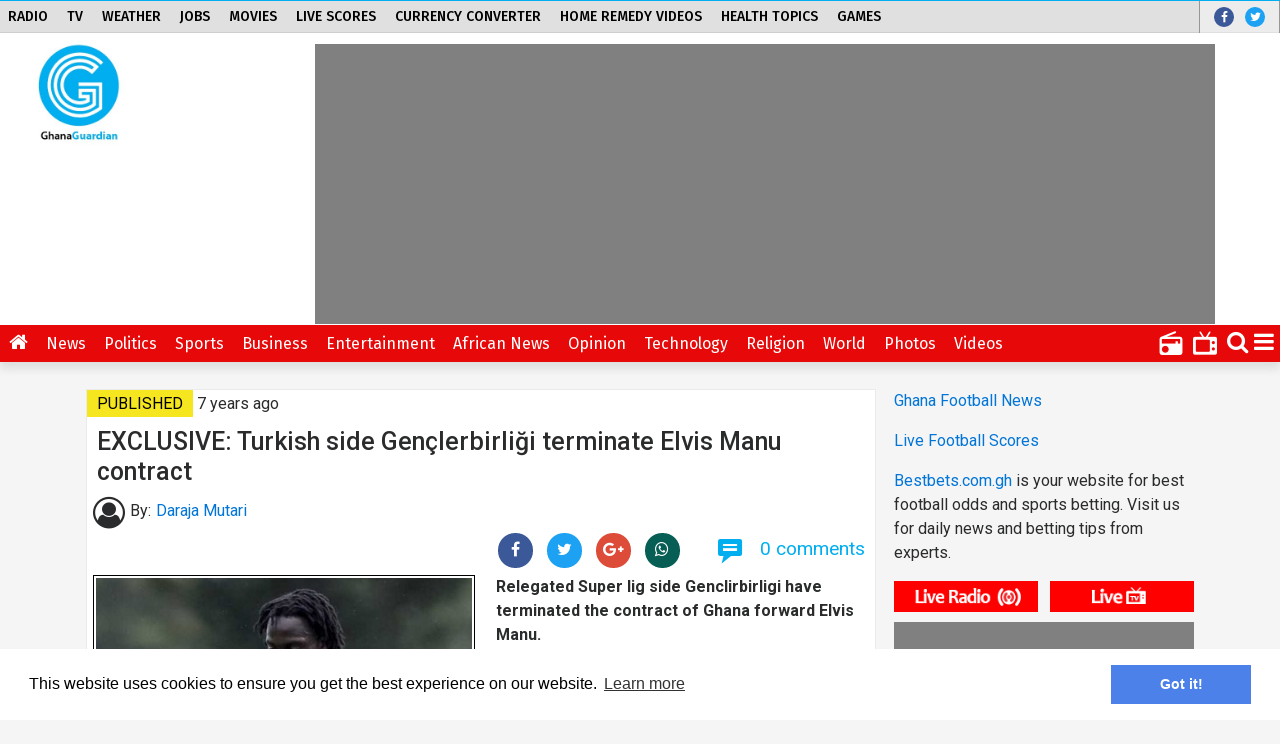

--- FILE ---
content_type: text/html; charset=UTF-8
request_url: https://ghanaguardian.com/exclusive-turkish-side-genclerbirligi-terminate-elvis-manu-contract
body_size: 11535
content:
<!DOCTYPE html>
<html lang="en">
<head>
    <title>EXCLUSIVE: Turkish side Gençlerbirliği terminate Elvis Manu contract - The Ghana Guardian News</title>
     <meta name="keywords" content="Ghana News,Ghana Breaking News,Sports News Ghana, Health News Ghana, Latest News Ghana"/>
    <meta name="description" content="Relegated Super lig side Genclirbirligi have terminated the contract of Ghana forward Elvis Manu.The former Feyenord star leaves the club after just one season having joined the Turkish club on two-year contract in 2017.Turkish giants Fenerbahce have emerged as a potential destination for the striker..." />
    <meta charset="utf-8">
    <meta name="viewport" content="width=device-width, initial-scale=1.0, user-scalable=no">
            <meta http-equiv="X-UA-Compatible" content="IE=edge,chrome=1">
    <meta property="og:title" content="EXCLUSIVE: Turkish side Gençlerbirliği terminate Elvis Manu contract" />
    <meta property="og:type" content="website" />
    <meta property="og:description" content="Relegated Super lig side Genclirbirligi have terminated the contract of Ghana forward Elvis Manu.The former Feyenord star leaves the club after just one season having joined the Turkish club on two-year contract in 2017.Turkish giants Fenerbahce have emerged as a potential destination for the striker..." />
    <meta property="og:url" content="https://ghanaguardian.com/exclusive-turkish-side-genclerbirligi-terminate-elvis-manu-contract" />
    <meta property="og:site_name" content="The Ghana Guardian News" />
    <meta property="og:image" content="https://cdn.ghanaguardian.com/2018/06/EB57F724-3C68-45D7-AEFB-6F801DFD0529-610x400.jpeg" />
    <meta name="twitter:card" content="summary_large_image"/>
    <meta name="twitter:description" content="Relegated Super lig side Genclirbirligi have terminated the contract of Ghana forward Elvis Manu.The former Feyenord star leaves the club after just one season having joined the Turkish club on two-year contract in 2017.Turkish giants Fenerbahce have emerged as a potential destination for the striker..."/>
    <meta name="twitter:title" content="EXCLUSIVE: Turkish side Gençlerbirliği terminate Elvis Manu contract"/>
    <meta name="twitter:site" content="@ghanaguardian1"/>
    <meta name="twitter:image:src" content="https://cdn.ghanaguardian.com/2018/06/EB57F724-3C68-45D7-AEFB-6F801DFD0529-610x400.jpeg"/>
    <meta name="twitter:creator" content="@ghanaguardian1"/>
    <meta name="msvalidate.01" content="45D7E77BAE3EB648B128176C3C34C200" />
    <meta name="google-site-verification" content="DX-w0drcMoLuvoWfD1gcud8foTHChizg4HtpvXIJkgo" />
    <meta property="fb:app_id" content="306658169842615" />
    <meta name="y_key" content="" />
    <meta property="fb:pages" content="105282731002015" />
    <meta name="publisuites-verify-code" content="aHR0cHM6Ly9naGFuYWd1YXJkaWFuLmNvbS8=" />
    <!-- Global site tag (gtag.js) - Google Analytics -->
    <script async src="https://www.googletagmanager.com/gtag/js?id=G-2YEXK1ZRKH"></script>
    <script>
        window.dataLayer = window.dataLayer || [];
        function gtag(){dataLayer.push(arguments);}
        gtag('js', new Date());

        gtag('config', 'G-2YEXK1ZRKH');
    </script>

    <link rel='dns-prefetch' href='//ajax.googleapis.com' />
    <link rel='dns-prefetch' href='//fonts.googleapis.com' />
    <link href="https://maxcdn.bootstrapcdn.com/font-awesome/4.7.0/css/font-awesome.min.css" rel="stylesheet" integrity="sha384-wvfXpqpZZVQGK6TAh5PVlGOfQNHSoD2xbE+QkPxCAFlNEevoEH3Sl0sibVcOQVnN" crossorigin="anonymous">
   
    <link rel="stylesheet" href="https://ghanaguardian.com/css/fontello.css" media="all" />
    <link rel="stylesheet" href="https://ghanaguardian.com/css/icomoon.css" media="all" />
    <link id="page_stylesheet" href="https://ghanaguardian.com/css/ghanaguardian.min.css?v=1.1.6" rel="stylesheet" type="text/css">
    <link rel="stylesheet" href="https://ghanaguardian.com/css/responsiveslides.css?v=1.1.7" media="all" />
    <link rel="stylesheet" href="https://ghanaguardian.com/css/style.css?v=1.4.5" media="all" />
    <link rel="stylesheet" href="https://ghanaguardian.com/css/promo.css?v=1.0.0" media="all" />
    <link href="https://fonts.googleapis.com/css?family=Source+Sans+Pro:400,600,400italic,600italic,700,700italic,300,300italic|Fira+Sans:400,500,600,700|Roboto:300,400,500,700|Noto+Serif:300,400,500,700|Open+Sans:300,400,500,600,700" rel="stylesheet" type="text/css">
    <link rel="shortcut icon" href="https://ghanaguardian.com/favicon.ico?v2" />
    <link rel="canonical" href="https://ghanaguardian.com/exclusive-turkish-side-genclerbirligi-terminate-elvis-manu-contract" />
     <link rel="stylesheet" type="text/css" href="//cdnjs.cloudflare.com/ajax/libs/cookieconsent2/3.0.3/cookieconsent.min.css" />
    <link rel="apple-touch-icon" href="https://ghanaguardian.com/images/ghanaguardian-logo.jpg">
    <link rel="apple-touch-icon" href="https://ghanaguardian.com/images/apple-touch-icon-ipad.png">
    <link rel="apple-touch-icon" sizes="72x72" href="https://ghanaguardian.com/images/apple-touch-icon-ipad.png">
    <link rel="apple-touch-icon" sizes="114x114" href="https://ghanaguardian.com/images/apple-touch-icon-iphone4.png">
    <link rel="alternate" type="application/rss+xml" title="Ghana news today, Sports, Political, Entertainment - Ghanaguardian" href="https://ghanaguardian.com/feed" />
    <meta name="somead" content="55e598e05d95b12fe90cb704cd6c655f71b29d9d" />
            <link rel="amphtml" href="https://ghanaguardian.com/exclusive-turkish-side-genclerbirligi-terminate-elvis-manu-contract?amp=1">

    <style>
    .topmenu-active{background-color: #fff !important;color: #000 !important;}
   @media (max-width: 767px)
        {
            img.brand{width: 58% !important}
            .hidden-sm{display: none !important;} 
            .article-card-image {height: auto !important}
            #home_top_stories_list{padding: 10px}
            #home_top_stories_list ul li{padding: 10px}
            #home_top_stories_title{padding-left: 10px}
        }
       .pagination .active {
            padding: 8px 16px;
            background-color: #E70909;
            color: #fff;
            border: 1px solid #E70909;
        }

                .mega-news-main h1{ padding: 10px !important}
        ul.hp-col-list li{width: 100% !important;}
        ul.hp-col-list li a{color: #2A2A2A}

                #RadioPlayer {
            background-color:#fafafa;
    border: 1px solid #808080;
    -webkit-border-radius: 3px;
    -moz-border-radius: 3px;
    border-radius: 3px;
}
#RadioPlayer audio{width: 100% !important;height: 35px !important}
.article-body img {
    display: block;
    max-width: 100%;
    max-height: 100%;
    width: auto;
    height: auto;
    border: 1px solid #808080;padding:2px; margin: 5px 0px
}
.jobdescription p{ margin:0px; }
.fixed {
  position:fixed;
  top:0;
  z-index:99999;
}
.page-item.active .page-link {
    z-index: 2; 
     color: #fff; 
     background-color: transparent; 
     border-color: #0275d8; 
     padding: 0px !important;
}
.page-link {

     position: inherit; 
     display: inherit; 
     padding: inherit; 
     margin-left: -1px; 
     line-height: inherit; 
    color: #fff;
     background-color: inherit; 
     border: none; 
}
.pagination .disabled {
     padding: 4px 9px !important; 
    border: 1px solid #EBEBEB;
}

    @media (min-width: 576px){
        #redesign-header nav.top-nav ul {
            width: calc(100% - 371px);
        }
    }
.container{
    clear: both;
}
    .tips-widget {
        border: 0;
        height: 430px;
        width: 100%;
    }
    iframe {
        max-width: 100%;
    }
    .post-disclaimer{
        font-style: italic;
        /* background-color for disclaimer */
        background-color: #f5f5f5;
    }
    </style>
<script src="https://cdn.onesignal.com/sdks/OneSignalSDK.js" async=""></script>
<script>
  var OneSignal = window.OneSignal || [];
  OneSignal.push(function() {
    OneSignal.init({
      appId: "778c553b-5b64-4986-abff-298275d6ab89",
      safari_web_id: "web.onesignal.auto.5f2b561a-4bc4-4806-b010-c7853696b689",
    });
  });
</script>


<script async='async'   src='https://www.googletagservices.com/tag/js/gpt.js'></script>
<script>
  var googletag = googletag || {};
  googletag.cmd = googletag.cmd || [];
</script>

<script>
  googletag.cmd.push(function() {
    googletag.defineSlot('/10289995/GG_Desktop_Leaderboard', [728, 90], 'div-gpt-ad-1531239187879-0').addService(googletag.pubads());
    googletag.pubads().enableSingleRequest();
    googletag.enableServices();
  });
</script>

<script async='async' src='https://www.googletagservices.com/tag/js/gpt.js'></script>
<script>
  var googletag = googletag || {};
  googletag.cmd = googletag.cmd || [];
</script>

<script>
  googletag.cmd.push(function() {
    googletag.defineSlot('/10289995/GG_Right_Sidebar_Medium', [300, 250], 'div-gpt-ad-1531239909581-0').addService(googletag.pubads());
    googletag.pubads().enableSingleRequest();
    googletag.enableServices();
  });
</script>
    <script type="text/javascript">
  window._taboola = window._taboola || [];
  _taboola.push({article:'auto'});
  !function (e, f, u, i) {
    if (!document.getElementById(i)){
      e.async = 1;
      e.src = u;
      e.id = i;
      f.parentNode.insertBefore(e, f);
    }
  }(document.createElement('script'),
  document.getElementsByTagName('script')[0],
  '//cdn.taboola.com/libtrc/ghanasoccernetwork1-ghanaguardian/loader.js',
  'tb_loader_script');
  if(window.performance && typeof window.performance.mark == 'function')
    {window.performance.mark('tbl_ic');}
</script>

<!-- Start Alexa Certify Javascript -->
    <script type="text/javascript">
        _atrk_opts = { atrk_acct:"MRszj1a8gN00WJ", domain:"ghanaguardian.com",dynamic: true};
        (function() { var as = document.createElement('script'); as.type = 'text/javascript'; as.async = true; as.src = "https://certify-js.alexametrics.com/atrk.js"; var s = document.getElementsByTagName('script')[0];s.parentNode.insertBefore(as, s); })();
    </script>
    <noscript><img src="https://certify.alexametrics.com/atrk.gif?account=MRszj1a8gN00WJ" style="display:none" height="1" width="1" alt="" /></noscript>
    <!-- End Alexa Certify Javascript -->
</head>
<body class="schemeRed" data-template="engage" data-template-colour="Red" data-namespace="redesign">
    <!-- redesign UserSubscriptionArticleGate -->
    <div id="piano-message" style="display:none; width: 100%; position: fixed; bottom: 0; text-align: center; z-index: 5000000;"></div>


    <div id="paywallWindowOverlay"></div>

    <div id="takeover">
        <!-- redesign ResponsiveSiteHeader -->
        <header id="redesign-header">
                        <nav class="top-nav">
                <div class="nav-container">
                    <!-- redesign ResponsiveHeaderTopNavigation -->
                    <!-- redesign ResponsiveHeaderTopNavigationLinks -->
                    <ul>

                        <li>
                            <a class="top-vertical-en" href="https://radio.ghanaguardian.com">Radio</a>
                        </li>
                        <li>
                            <a class="top-vertical-en" href="https://tv.ghanaguardian.com">TV</a>
                        </li>
                        <li>
                            <a class="top-vertical-en" href="https://weather.ghanaguardian.com">Weather</a>
                        </li>
                        <li>
                            <a class="top-vertical-en" href="https://jobs.ghanaguardian.com">Jobs</a>
                        </li>
                        <li>
                            <a class="top-vertical-en" href="https://movie.ghanaguardian.com">Movies</a>
                        </li>
                        <li>
                            <a class="top-vertical-en" href="https://ghanaguardian.com/live-scores">Live Scores</a>
                        </li>
                        <li>
                            <a class="top-vertical-en" href="https://ghanaguardian.com/currency-converter">Currency Converter</a>
                        </li>
                        <li>
                            <a class="top-vertical-en" href="https://ghanaguardian.com/home-remedy-videos">Home Remedy Videos</a>
                        </li>
                        <li>
                            <a class="top-vertical-en" href="https://health.ghanaguardian.com">Health Topics</a>
                        </li>
                        <li>
                            <a class="top-vertical-en" href="https://games.ghanaguardian.com">Games</a>
                        </li>
<!--                        <li>
                            <a class="top-vertical-en" href="https://ghanaguardian.com/covid-19" title="Ghana Covid-19 Dashoard">COVID-19</a>
                        </li>-->
                    </ul>

                    <!-- Social and account -->
                    <div class="top-bar-right">
                        <div class="social">
                            <span class="social-icon-container">
                                <span class="social-icon" data-social="fb">
                                    <a href="https://www.facebook.com/ghanaguardian" target="_blank" title="Find us on Facebook" style="color:#fff"><i class="m-icon-facebook"></i></a>
                                </span>
                                <div class="social-tooltip social-tooltip-fb">Our Facebook feeds
                                    <a href="https://www.facebook.com/ghanaguardian" target="_blank" title="Find us on Facebook">Like us on facebook</a>
                                </div>
                            </span>
                            <span class="social-icon-container">
                                <span class="social-icon" data-social="tw">
                                    <a href="https://twitter.com/ghanaguardian1" target="_blank" title="Find us on Twitter" style="color:#fff"><i class="m-icon-twitter"></i></a>
                                </span>
                                <div class="social-tooltip social-tooltip-tw">Our Twitter feeds
                                    <a href="https://twitter.com/ghanaguardian1" target="_blank" title="Find us on Twitter"></a>Follow us on Twitter</a>
                                </div>
                            </span>
                        </div>

                    </div>

                </div>
            </nav>
            
            <div class="site-brand">
                <div style="width: 118px; float: left;">
                <a href="https://ghanaguardian.com">
                    <img src="https://ghanaguardian.com/images/ghanaguardian-logo.jpg" alt="The Ghana Guardian News"  class="brand" />
                </a>
            </div>

                <div class="hidden-sm" id="promoUnitHeader" style="max-height: 90px !important;margin-left: 250px; margin-top: 10px; height: 90px !important; max-height: 90px !important; clear: right;">
                   
                    <div class="promo-wrapper bg-gray"  style="max-height: 90px !important;">
                        <div class="promo" style="max-height: 90px !important;"><script async src="https://pagead2.googlesyndication.com/pagead/js/adsbygoogle.js?client=ca-pub-4814474600915358"
     crossorigin="anonymous"></script>
<!-- GG_NEW_RESPONSIVE -->
<ins class="adsbygoogle"
     style="display:block"
     data-ad-client="ca-pub-4814474600915358"
     data-ad-slot="5713253494"
     data-ad-format="auto"
     data-full-width-responsive="true"></ins>
<script>
     (adsbygoogle = window.adsbygoogle || []).push({});
</script></div></div>
                                 
                </div>
                <div style="clear: both;"></div>
            </div>

            <!-- redesign ResponsiveHeaderPrimaryNavigation -->
            <!-- Mobile sticky navigation -->
            <!-- redesign NavigationMobileSticky -->
            <nav class="primary-nav primary-nav-mobile-sticky">
                <div class="nav-container">
                    <span class="primary-nav-left">
                        <ul class="primary-nav-menu">
                            <li>
                                <a href="https://ghanaguardian.com">
                                    <i class="fa fa-home"></i>
                                </a>
                            </li>
                            <li>
                                <a href="https://radio.ghanaguardian.com">Radio</a>
                            </li>
                            <li>
                                <a href="https://tv.ghanaguardian.com">TV</a>
                            </li>
                             <li>
                                <a href="https://weather.ghanaguardian.com">Weather</a>
                            </li>
                             <li>
                                <a href="https://jobs.ghanaguardian.com">Jobs</a>
                             </li>
                              <li>
                               <a href="https://ghanaguardian.com/currency-converter">Currency Converter</a>
                            </li>
                            <li>
                               <a href="https://ghanaguardian.com/home-remedy-videos">Home Remedy Videos</a>
                            </li>
                            <li>
                               <a href="https://health.ghanaguardian.com">Health Topics</a>
                            </li>
                             <li>
                               <a href="https://games.ghanaguardian.com">Games</a>
                            </li>
<!--                            <li>
                               <a href="https://ghanaguardian.com/covid-19">COVID-19</a>
                            </li>-->
                        </ul>
                    </span>
                    
                </div>
            </nav>


            <!-- Desktop sticky navigation -->
            <!-- redesign NavigationDesktopSticky -->
                <nav class="primary-nav primary-nav-desktop-sticky" style="background-color: #E70909; color: #fff;">
               <div class="nav-container">
                    <ul class="primary-nav-menu">
                        <li>
                            <a href="https://ghanaguardian.com/category/news">News</a>
                        </li>
                        <li>
                            <a href="https://ghanaguardian.com/category/politics">Politics</a>
                        </li>
                        <li>
                            <a href="https://ghanaguardian.com/category/sports">Sports</a>

                        </li>
                        <li>
                            <a href="https://ghanaguardian.com/category/business">Business</a>
                        </li>
                    </ul>
                </div>
            </nav>


            <!-- Standard Non-sticky navigation -->
            <!-- redesign NavigationNonSticky -->
            <nav class="primary-nav primary-nav-non-sticky" style="background-color: #E70909; color: #fff;">
                <div class="nav-container">
                    <span class="primary-nav-left">
                        <ul class="primary-nav-menu">
                            <li>
                                <a href="https://ghanaguardian.com">
                                    <i class="fa fa-home"></i>
                                </a>
                            </li>
                            
                            <li>
                                <a href="https://ghanaguardian.com/category/news" >News</a>
                                <ul>
                                    <li>
                                        <a href="https://ghanaguardian.com/category/crime" >Crime</a>
                                    </li>
                                    <li>
                                        <a href="https://ghanaguardian.com/category/education" >Education</a>
                                    </li>
                                    <li>
                                        <a href="https://ghanaguardian.com/category/regional" >Regional</a>
                                    </li>
                                    <li>
                                        <a href="https://ghanaguardian.com/category/ghanaians-abroad" >Ghanaians Abroad</a>
                                    </li>
                                    <li>
                                        <a href="https://ghanaguardian.com/category/health ">Health</a>
                                    </li>
                                </ul>
                            </li>
                            <li>
                                <a href="https://ghanaguardian.com/category/politics" >Politics</a>
                            </li>
                            <li>
                                <a href="https://ghanaguardian.com/category/sports" >Sports</a>
                                <ul>
                                    <li>
                                        <a href="https://ghanaguardian.com/category/world-football" >World Football</a>
                                        <ul>
                                            <li>
                                                <a href="https://ghanaguardian.com/category/world-cup" >World Cup</a>
                                            </li>
                                            <li>
                                                <a href="https://ghanaguardian.com/category/africa-football" >Africa</a>
                                            </li>
                                            <li>
                                                <a href="#" >English Premier League</a>
                                                <ul>
                                                    <li><a href="https://ghanaguardian.com/category/english-premier-league" >News</a></li>
                                                     <li><a href="https://ghanaguardian.com/live-scores" >Live Score</a></li>
                                                </ul>
                                            </li>
                                            <li>
                                                <a href="#" >La Liga</a>
                                                <ul>
                                                    <li><a href="https://ghanaguardian.com/category/la-liga" >News</a></li>
                                                     <li><a href="https://ghanaguardian.com/live-scores" >Live Score</a></li>
                                                </ul>
                                            </li>
                                            <li>
                                                <a href="#" >Serie A</a>
                                                <ul>
                                                    <li><a href="https://ghanaguardian.com/category/serie-a" >News</a></li>
                                                     <li><a href="https://ghanaguardian.com/live-scores" >Live Score</a></li>
                                                </ul>
                                            </li>
                                            <li>
                                                <a href="#" >Asia</a>
                                                <ul>
                                                    <li><a href="https://ghanaguardian.com/category/asia" >News</a></li>
                                                     <li><a href="https://ghanaguardian.com/live-scores" >Live Score</a></li>
                                                </ul>
                                            </li>
                                            <li>
                                                <a href="#" >Bundesliga</a>
                                                <ul>
                                                    <li><a href="https://ghanaguardian.com/category/bundesliga" >News</a></li>
                                                     <li><a href="https://ghanaguardian.com/live-scores" >Live Score</a></li>
                                                </ul>
                                            </li>
                                            
                                        </ul>
                                    </li>
                                    <li>
                                        <a href="https://ghanaguardian.com/category/transfers" >Transfers</a></li>
                                    <li>
                                        <a href="https://ghanaguardian.com/live-scores" >Live Score</a></li>
                                           
                                </ul>
                            </li>
                            <li>
                                <a href="https://ghanaguardian.com/category/business" >Business</a>
                            </li>
                            <li>
                                <a href="https://ghanaguardian.com/category/entertainment" >Entertainment</a>
                                <ul>
                                    <li>
                                        <a href="https://ghanaguardian.com/category/lifestyle" >LifeStyle</a>
                                        <ul>
                                            <li>
                                                <a href="https://ghanaguardian.com/category/relationships" >Relationships</a>
                                             </li>
                                            <li>
                                                <a href="https://ghanaguardian.com/category/health-fitness" >Health & Fitness</a>
                                             </li>
                                              <li>
                                                <a href="https://ghanaguardian.com/home-remedy-videos" >Home Remedy Videos</a>
                                             </li>
                                        </ul>
                                    </li>
                                </ul>
                            </li>
                            <li>
                                <a href="https://ghanaguardian.com/category/african-news" >African News</a>
                            </li>
                            <li>
                                <a href="https://ghanaguardian.com/category/opinion"  >Opinion</a>
                            </li>
                            <li>
                                <a href="https://ghanaguardian.com/category/tech" >Technology</a>
                            </li>

                             <li>
                                <a href="#" >Religion</a>
                                <ul>
                                    <li>
                                        <a href="https://ghanaguardian.com/religion/christianity" >Christianity</a>
                                    </li>
                                    <li>
                                        <a href="https://ghanaguardian.com/religion/islam" >Islam</a>
                                    </li>
                                </ul>
                            </li>
                            <li>
                                <a href="https://ghanaguardian.com/category/world" >World</a>
                                <ul>
                                    <li>
                                        <a href="https://ghanaguardian.com/category/beyond-borders">Beyond Borders</a>
                                    </li>

                                </ul>
                            </li>
                             <li>
                                <a href="https://ghanaguardian.com/photos" >Photos</a>
                            </li>
                            <li>
                                <a href="https://ghanaguardian.com/videos" >Videos</a>
                            </li>
<!--                            <li>
                                <a href="https://ghanaguardian.com/covid-19" >COVID-19</a>
                            </li>-->
                        </ul>
                    </span>
                    <span class="primary-nav-right">
                         <div class="radio">
                            <a href="https://radio.ghanaguardian.com">
                                <i  title="Listen to Radio"><img src="https://ghanaguardian.com/images/radio.png" style="margin: 6px 10px 0px 0px"></i>
                            </a>
                        </div>
                        <div class="tv">
                            <a href="https://tv.ghanaguardian.com">
                                <i  title="Watch live TV"><img src="https://ghanaguardian.com/images/television.png" style="margin: 6px 10px 0px 0px"></i>
                            </a>
                        </div>
                        <div class="search">
                            <a href="https://ghanaguardian.com#">
                                <i class="fa fa-search"></i>
                            </a>
                            <div class="search-tooltip">
                                <form data-parent-id="searchContainer" class="frmSearchContainer" method="get" action="https://ghanaguardian.com/search">
                                    <input type="text" name="search" placeholder="Search" tabindex="11">
                                    <button class="button button-with-icon" type="submit">
                                        <i class="m-icon-search-1"></i>
                                    </button>
                                </form>
                            </div>
                        </div>
                        <div class="burger-bar trigger-mega-nav">
                            <a href="#">
                                <i class="m-icon-menu"></i>
                            </a>
                        </div>
                    </span>
                </div>
            </nav>
                
        </header>

        <div id="redesign-content">
    <div class="container">
        <section class="block mega-news-block" data-name="Mega News Block '17" data-variant="">
                         <div class="mage-news-container">

                <div class="mage-news-container-left">
                             
                    <section class="mega-news-main">
                        <div class="nq-article-card-label-standalone nq-article-inline-card-label updated-label"><h4>Published</h4></div>
                        <span data-timestamp="1528277125"> 7 years ago</span>
                        
                        <h1 class="headline semi-loud" style="font-size: 25px; padding-top: 10px">EXCLUSIVE: Turkish side Gençlerbirliği terminate Elvis Manu contract</h1>

                                              <div class="col-md-12 author-box">
                            <i class="fa fa-user-circle-o fa-2x author-icon"></i> <span class="author-by">By:<a href="https://ghanaguardian.com/about-us"></span> <span data-author="Daraja Mutari" title="Author: Daraja Mutari" class="author-name"> Daraja Mutari</span></a>
                        </div>
                            
                       
                        <div class="row" style="clear: both;">
                            <div class="col-md-12"><div class="pull-right" style="margin-right: 10px"><div class="social-circles-component top-socialbar">
    <!-- redesign ResponsiveArticleDisplayComments -->
   <a href="https://www.facebook.com/sharer/sharer.php?u=https://ghanaguardian.com/exclusive-turkish-side-genclerbirligi-terminate-elvis-manu-contract"> <button class="button button-with-icon bg-fb custom-sharing" >
        <span class="fa fa-facebook">
        </span>
    </button></a>
    <a href="https://twitter.com/share?text=EXCLUSIVE: Turkish side Gençlerbirliği terminate Elvis Manu contract&url=https://ghanaguardian.com/exclusive-turkish-side-genclerbirligi-terminate-elvis-manu-contract">
    <button class="button button-with-icon bg-twitter custom-sharing">
        <span class="fa fa-twitter">
        </span>
    </button>
</a>
    <a href="https://plus.google.com/share?url=EXCLUSIVE: Turkish side Gençlerbirliği terminate Elvis Manu contract&url=https://ghanaguardian.com/exclusive-turkish-side-genclerbirligi-terminate-elvis-manu-contract">
    <button class="button button-with-icon custom-sharing bg-googleplus ">
        <span class="fa fa-google-plus">
        </span>
    </button>
</a>
    <a class="whatsapp-link" href="whatsapp://send?text=EXCLUSIVE: Turkish side Gençlerbirliği terminate Elvis Manu contract https://ghanaguardian.com/exclusive-turkish-side-genclerbirligi-terminate-elvis-manu-contract">
        <button class="button button-with-icon bg-whatsapp">
            <span class="fa fa-whatsapp">
            </span>
        </button>
    </a>

    
  
    <a class="small comments-button" href="#comments">
        <i class="m-icon-chat">
        </i>
        <span>
            0
            <span class="comment-number-text">
                comments
            </span>
        </span>
    </a>
</div></div></div>
                        </div>
                                                <div class="col-md-6" style="float: left;margin-right:15px; margin-bottom: 20px">
                            <div class="article-hero light-background imageborder">
                                <a href="#"><img loading="lazy"  alt="EXCLUSIVE: Turkish side Gençlerbirliği terminate Elvis Manu contract" alt="EXCLUSIVE: Turkish side Gençlerbirliği terminate Elvis Manu contract" src="https://cdn.ghanaguardian.com/2018/06/EB57F724-3C68-45D7-AEFB-6F801DFD0529-610x400.jpeg" style="min-height: 413; width: 100% " onerror="this.src='//placehold.it/413x216?text=No Photo Yet'"/></a>
                                                                                            </div>
                            <div style="margin-top:10px">
                                
                <div class="promo-wrapper bg-gray">
                    <div class="promo"><script async src="https://pagead2.googlesyndication.com/pagead/js/adsbygoogle.js?client=ca-pub-4814474600915358"
     crossorigin="anonymous"></script>
<!-- GG_NEW_RESPONSIVE -->
<ins class="adsbygoogle"
     style="display:block"
     data-ad-client="ca-pub-4814474600915358"
     data-ad-slot="5713253494"
     data-ad-format="auto"
     data-full-width-responsive="true"></ins>
<script>
     (adsbygoogle = window.adsbygoogle || []).push({});
</script></div></div>
                            </div>
                            
                        </div>

                                                <div class="article-body" style="padding: 0px 10px;" data-published="06-06-2018">
                                                        <p><b>Relegated Super lig side Genclirbirligi have terminated the contract of Ghana forward Elvis Manu.</b></p>
<p>The former Feyenord star leaves the club after just one season having joined the Turkish club on two-year contract in 2017.</p>
<p>Turkish giants Fenerbahce have emerged as a potential destination for the striker this summer.</p>
<p>Manu who has played for all the Dutch junior national teams switched allegiance to Ghana in 2015 but is yet to get a Black Stars call up.</p>
<p><b>By Daraja Mutari/Ghanaguardian.com</b></p>
                        </div>

                        <div class="post-disclaimer my-4 mx-2 p-3 quote">
                                <p class="m-0"><strong>DISCLAIMER:</strong> The Views, Comments, Opinions, Contributions and Statements made by Readers and Contributors on this platform do not necessarily represent the views or policy of Ghana Guardian.</p>

                        </div>

                       
                                                <div class="col-md-12" style="clear: both">
                            <div class="OUTBRAIN" data-src="https://ghanaguardian.com/exclusive-turkish-side-genclerbirligi-terminate-elvis-manu-contract" data-widget-id="AR_1" data-ob-template="ghanaguardian.com"></div>
<script type="text/javascript" src="//widgets.outbrain.com/outbrain.js"></script>
                        </div>
                                                 
                        <div class="col-md-12" style="clear: both">
                            <center><script type="text/javascript">
                (function (v,i) {
                  var scp = v.createElement("script"),
                  config = {
                    ChannelID: '5c406b6e28a0616d162e2a35',
                    AdUnitType: '2',
                    PublisherID: '231396927110421',
                    PlacementID: 'pltEKWqBvG6c3trnMpH',
                    DivID: '',
                    IAB_Category: 'IAB12',
                    Keywords: '',
                    Language: 'en-us',
                    BG_Color: '',
                    Text_Color: '',
                    Font: '',
                    FontSize: '',
                  };
                  scp.src='https://s.vi-serve.com/tagLoader.js';
                  scp.type = "text/javascript";
                  scp.onload = function() {
                    i[btoa('video intelligence start')].init(config);
                  };
                  (v.getElementsByTagName('head')[0] || v.documentElement.appendChild(v.createElement('head'))).appendChild(scp);
                })(document, window); 
              </script>
                </center>

                        </div>
                         
                        <div class="row">
                         <div class="col-md-12" style="margin-bottom: 30px">
                            <div data-contentexchange-widget="SqLGAwgd7DFEe7eHX"></div>
                        </div>
                    </div>
                        
                        
                        <div class="comments-wrapper">
                            <div class="key-line"></div>
                                                                     <center><div id="suggestvplayer"></div></center>
                                                                    <div class="col-md-12">
                                    <div class="comments-headline ">
                                        <h2>Comments</h2>
                                    </div>
                                </div>
                            <div class="col-md-12">
                               
                            <form method="post" action="https://ghanaguardian.com/addcomment/199536#comments" class="post-comment m-form">
                                <input type="hidden" name="_token" value="haxbr2MBFdvnf9FYR2CIxUXj97ZurC32MjcdzXEd">
                                        <h3>Please leave your comment below</h3>
                                        <input type="hidden" name="post_id" id="post_id" value="199536">
                                        <div id="c_quotepreview" class="comment light-background x-small"></div>
                                        <div class="form-group">
                                        <input type="text" name="comment_author" placeholder="Your name" class="border-themed small comment-entry-box col-md-6" style="margin-bottom: 10px">
                                                                                   </div>
                                        <div class="form-group">
                                        <textarea name="comment" placeholder="Your comment" class="border-themed small comment-entry-box"></textarea>
                                                                                 </div>
                                        <div>
                                            <script src="https://cdnjs.cloudflare.com/polyfill/v2/polyfill.min.js"></script>
<div id="_g-recaptcha"></div>
<style>.grecaptcha-badge{display:none !important;}</style>
<div class="g-recaptcha" data-sitekey="6LdMAz8UAAAAAO-jGl8nU3MpwKQzWSB6ZuI2g80-" data-size="invisible" data-callback="_submitForm" data-badge="bottomright"></div><script src="https://www.google.com/recaptcha/api.js" async defer></script>
<script>var _submitForm,_captchaForm,_captchaSubmit,_execute=true,_captchaBadge;</script><script>window.addEventListener('load', _loadCaptcha);
function _loadCaptcha(){_captchaBadge=document.querySelector('.grecaptcha-badge');if(_captchaBadge){_captchaBadge.style = 'display:none !important;';}
_captchaForm=document.querySelector("#_g-recaptcha").closest("form");_captchaSubmit=_captchaForm.querySelector('[type=submit]');_submitForm=function(){if(typeof _submitEvent==="function"){_submitEvent();grecaptcha.reset();}else{_captchaForm.submit();}};_captchaForm.addEventListener('submit',function(e){e.preventDefault();if(typeof _beforeSubmit==='function'){_execute=_beforeSubmit(e);}if(_execute){grecaptcha.execute();}});}</script>

                                        </div>
                                        <p class="comment-disclaimer"></p>
                                        <button class="post-comment btn btn-sm btn-primary">Post comment</button>
                                        <div class="clearfix"></div>
                                    </form>
                                </div>
                                <div>
                                       
                                </div>
                            <div class="col-md-12" style="clear: both">
                                <script type="text/javascript">
  window._taboola = window._taboola || [];
  _taboola.push({article:'auto'});
  !function (e, f, u, i) {
    if (!document.getElementById(i)){
      e.async = 1;
      e.src = u;
      e.id = i;
      f.parentNode.insertBefore(e, f);
    }
  }(document.createElement('script'),
  document.getElementsByTagName('script')[0],
  '//cdn.taboola.com/libtrc/ghanasoccernetwork1-ghanaguardian/loader.js',
  'tb_loader_script');
  if(window.performance && typeof window.performance.mark == 'function')
    {window.performance.mark('tbl_ic');}
</script>

                            </div>
                                 <a name="comments"></a>
                                <div id="comments-list" data-article-id="199536" class="wider">
                                                                                                                                                </div>
                        </div>

                                        </section>
                </div>
                <aside class="mage-news-container-right">
		
	
					<p><a href="https://flashsport.com/topic/ghana" target="_blank">Ghana Football News</a></p>
			<p><a href="https://www.flashscore.com/" target="_blank">Live Football Scores</a></p>
			<p><a href="https://bestbets.com.gh/" target="_blank">Bestbets.com.gh</a> is your website for best football odds and sports betting. Visit us for daily news and betting tips from experts.</p>

						<div style="margin-bottom: 10px;" class="row">
		<div class="col-sm-6"><a href="https://radio.ghanaguardian.com"><img loading="lazy"  src="https://ghanaguardian.com/images/radio.gif" title="Listen to live radio" class="img-responsive" style="height: 31px"></a></div>
		<div class="col-sm-6"><a href="https://tv.ghanaguardian.com"><img loading="lazy"  src="https://ghanaguardian.com/images/tv.gif" title="Watch live TV" class="img-responsive"></a></div>
	</div>
		

	
	<div style="width: 100%">
	
                <div class="promo-wrapper bg-gray">
                    <div class="promo"><script async src="https://pagead2.googlesyndication.com/pagead/js/adsbygoogle.js?client=ca-pub-4814474600915358"
     crossorigin="anonymous"></script>
<!-- GG_NEW_RESPONSIVE -->
<ins class="adsbygoogle"
     style="display:block"
     data-ad-client="ca-pub-4814474600915358"
     data-ad-slot="5713253494"
     data-ad-format="auto"
     data-full-width-responsive="true"></ins>
<script>
     (adsbygoogle = window.adsbygoogle || []).push({});
</script></div></div>
	</div>
		<div style="margin-bottom: 10px; margin-top: 10px" >
       <ins id="gg_widget_box_ghanasoccernet"></ins>
        <script type="text/javascript">
            var ggwidget = document.createElement('script');
            ggwidget.type = 'text/javascript'; ggwidget.async = true;
            ggwidget.src = (document.location.protocol == "https:" ? "https:" : "http:") + '//services.footballghana.com/asyncfeed/ghanasoccernet?limit=4&width=full';
            var ggwidgetscr = document.getElementsByTagName('script')[0];
            ggwidgetscr.parentNode.insertBefore(ggwidget, ggwidgetscr);
        </script>
    </div>
        	<!-- standard BlockMegaNewsMostPopular -->
<ul class="mega-news-mp-tabs" role="tablist">
<li role="presentation" class="nav-item mp-tab most-read-tab" style="display: none;">
		<a href="#mntab1"  class="active" aria-controls="mntab1" role="tab" data-toggle="tab" aria-expanded="true">Most popular</a>
	</li>
	<li role="presentation" class="nav-item mp-tab most-commented-tab active">
		<a href="#mntab2" aria-controls="mntab2"  role="tab" data-toggle="tab" aria-expanded="false">Most commented</a>
	</li>
</ul>


<section class="block mega-news-most-popular" data-name="Mega News Block '17 (Most Popular)">
	<!-- Tab panes -->
	<div class="most-tab-content">
		<div id="mntab1" role="tabpanel" class="most-popular-content most-popular-tabbed">
			
			<ol class="most-popular-list" id="MostRead1" data-limit="40" data-offset="0" data-module="most-read" data-category="Most read"
			 data-contains-advert="true">
			 
			 				<li class="advert">
					<div></div>
				</li>
			</ol>
		</div>
		<div id="mntab2" role="tabpanel" class="most-popular-content most-popular-tabbed active">
			<ol class="most-popular-list" id="MostCommented" data-comment-count="yes" data-limit="10" data-offset="0" data-module="most-read"
			 data-category="Most commented">
				
			 			 			 			 				<li>
                    <span class="item-count">1</span>
                    <a href="https://ghanaguardian.com/uganda-university-shut-student-protests">Uganda university shut down after student protests<span class="m-icon-chat">1808</span></a>
                </li>
                                              			 				<li>
                    <span class="item-count">2</span>
                    <a href="https://ghanaguardian.com/baba-rahman-discusses-eden-hazard-chelseas-loan-system-his-future">Baba Rahman discusses Eden Hazard, Chelsea’s loan system &amp; his future<span class="m-icon-chat">728</span></a>
                </li>
                                              			 				<li>
                    <span class="item-count">3</span>
                    <a href="https://ghanaguardian.com/i-not-leaked-ndc-secret-e-t-mensah">I Have Not Leaked NDC Secret - E.T. Mensah<span class="m-icon-chat">542</span></a>
                </li>
                                              			 				<li>
                    <span class="item-count">4</span>
                    <a href="https://ghanaguardian.com/instagram-likes-instagram-marketing-strategies">Instagram likes- Instagram Marketing Strategies<span class="m-icon-chat">350</span></a>
                </li>
                                              			 				<li>
                    <span class="item-count">5</span>
                    <a href="https://ghanaguardian.com/top-5-treatments-for-hair-loss">Top 5 treatments for hair loss<span class="m-icon-chat">198</span></a>
                </li>
                                              			 				<li>
                    <span class="item-count">6</span>
                    <a href="https://ghanaguardian.com/claudia-lumor-hosts-female-mps-policy-influencers-at-2025-womens-leadership-forum">Claudia Lumor hosts female MPs, policy influencers at 2025 Women’s Leadership Forum<span class="m-icon-chat">93</span></a>
                </li>
                                              			 				<li>
                    <span class="item-count">7</span>
                    <a href="https://ghanaguardian.com/bawumia-outlines-7-threats-to-african-democracy-at-high-level-forum-in-nigeria">Bawumia outlines 7 threats to African democracy at high-level forum in Nigeria<span class="m-icon-chat">78</span></a>
                </li>
                                              			 				<li>
                    <span class="item-count">8</span>
                    <a href="https://ghanaguardian.com/men-who-dont-cheat-on-their-wives-die-early-scientist-reveals">“Men who don’t cheat on their wives die early” – &#039;Scientist&#039; reveals<span class="m-icon-chat">59</span></a>
                </li>
                                              			 				<li>
                    <span class="item-count">9</span>
                    <a href="https://ghanaguardian.com/europa-league-the-fight-for-reaching-the-1-8-finals">Europa League: the fight for reaching the 1/8 finals<span class="m-icon-chat">55</span></a>
                </li>
                                              			 				<li>
                    <span class="item-count">10</span>
                    <a href="https://ghanaguardian.com/apology-accepted-but-deal-with-owusu-bempahs-church-members-gja">Apology accepted, but deal with Owusu-Bempah&#039;s church members - GJA<span class="m-icon-chat">54</span></a>
                </li>
                                                           				<li class="advert">
					<div></div>
				</li>
			</ol>
		</div>
	</div>
</section>
   	          <div class="side-ad">
     	<div id="scrollanchor"></div>
     	<div class="sticky-scroll-box">
			
                <div class="promo-wrapper bg-gray">
                    <div class="promo"><script async src="https://pagead2.googlesyndication.com/pagead/js/adsbygoogle.js?client=ca-pub-4814474600915358"
     crossorigin="anonymous"></script>
<!-- GG_NEW_RESPONSIVE -->
<ins class="adsbygoogle"
     style="display:block"
     data-ad-client="ca-pub-4814474600915358"
     data-ad-slot="5713253494"
     data-ad-format="auto"
     data-full-width-responsive="true"></ins>
<script>
     (adsbygoogle = window.adsbygoogle || []).push({});
</script></div></div>
    	</div>
    </div>
            </aside>
            </div>
        </section>
    </div>
</div>


        <footer>
            <div class="container">
                <div class="row">
                    <div class="col-md-8 footer-left">
                        <nav>
                            <ul class="footer-menu">
                                <li>
                                    <a href="https://ghanaguardian.com/about-us">About Us</a>
                                </li>
                                <li>
                                    <a href="https://ghanaguardian.com/advertising">Advertise</a>
                                </li>
                                <li>
                                    <a href="https://ghanaguardian.com/category/archive">Archive</a>
                                </li>
                                <li>
                                    <a href="https://ghanaguardian.com/sitemap.xml">Site Map</a>
                                </li>
                                <li>
                                    <a href="https://ghanaguardian.com/contact-us">Contact Us</a>
                                </li>
                                <li>
                                    <a href="https://ghanaguardian.com/terms-and-conditions">Terms &amp; Conditions</a>
                                </li>
                                <li>
                                    <a href="https://ghanaguardian.com/privacy-policy">Privacy Policy</a>
                                </li>
                                <li>
                                    <a href="https://www.techkow.com/" target="_blank">
                                        SEO Backlinks
                                    </a>
                                </li>

                                <li><div><a target="_blank" href="https://bookmaker-ratings.com/"><img alt="Bookmaker Ratings United Kingdom" src="https://ghanaguardian.com/promos/Bookmaker-Ratings-500x263.jpg" style="width: 200px;"></a></div></li>
                            </ul>
                        </nav>

                        <div class="row ipso-regulated">
                            <div class="col-lg-2 col-md-3 col-sm-3">
                                <h5 class="ipso-logo" style="width:206px">
                                    <span></span>The Ghana Guardian News</h5>
                            </div>
                            <div class="col-lg-10 col-md-9 col-sm-9">
                                <p>
                                </p>
                            </div>
                        </div>
                    </div>
                    <div class="col-md-4">
                        <p class="footer-copyright">
                            <a href="#">&copy;Copyright 2026</a>
                        </p>
                    </div>
                </div>
            </div>
        </footer>


        <div id="fb-root"></div>


    </div>
    </div>

    <!-- redesign ResponsiveMegaMenu -->
    <div id="mega-menu">
        <div class="mega-menu-header">
            <img src="https://ghanaguardian.com/images/ghanaguardian-logo.jpg" alt="The Ghana Guardian News" style="display: none" class="brand" />

            <i class="m-icon-cancel-1"></i>
        </div>

        <div class="mega-cols">
            <div class="mega-cols-container">
                <div class="mega-col">
                    <h3>
                        <a href="https://ghanaguardian.com/category/news">News</a>
                    </h3>
                </div>


                <div class="mega-col">
                    <h3>
                         <a href="https://ghanaguardian.com/category/politics">Politics</a>
                    </h3>
                </div>

                <div class="mega-col">
                    <h3>
                        <a href="https://ghanaguardian.com/category/sports">Sports</a>
                    </h3>
                </div>

                <div class="mega-col">
                    <h3>
                        <a href="https://ghanaguardian.com/category/world-football">World Football</a>
                    </h3>
                </div>

                <div class="mega-col">
                    <h3>
                        <a href="https://ghanaguardian.com/category/business">Business</a>
                    </h3>
                </div>
               
               <div class="mega-col">
                    <h3>
                        <a href="https://ghanaguardian.com/category/african-news">African News</a>
                    </h3>
                </div>
                <div class="mega-col">
                    <h3>
                        <a href="https://ghanaguardian.com/category/opinion">Opinion</a>
                    </h3>
                </div>
                <div class="mega-col">
                    <h3>
                        <a href="https://ghanaguardian.com/category/tech">Technology</a>
                    </h3>
                </div>
                <div class="mega-col">
                    <h3>
                        <a href="https://ghanaguardian.com/category/world">World</a>
                    </h3>
                </div>
                <div class="mega-col">
                    <h3>
                        <a href="https://ghanaguardian.com/photos">Photos</a>
                    </h3>
                </div>
                <div class="mega-col">
                    <h3>
                        <a href="https://ghanaguardian.com/videos">Videos</a>
                    </h3>
                </div>
                <div class="mega-col">
                    <h3>
                        <a href="https://ghanaguardian.com/category/crime">Crime</a>
                    </h3>
                </div>
                <div class="mega-col">
                    <h3>
                        <a href="https://ghanaguardian.com/category/lifestyle">LifeStyle</a>
                    </h3>
                </div>
                <div class="mega-col">
                    <h3>
                        <a href="https://ghanaguardian.com/category/regional">Regional</a>
                    </h3>
                </div>
                <div class="mega-col">
                    <h3>
                        <a href="https://ghanaguardian.com/category/education">Education</a>
                    </h3>
                </div>
                <div class="mega-col">
                    <h3>
                        <a href="https://ghanaguardian.com/category/health">Health</a>
                    </h3>
                </div>
                <div class="mega-col">
                    <h3>
                        <a href="https://ghanaguardian.com/category/beyond-borders">Beyond Borders</a>
                    </h3>
                </div>
                <div class="mega-col">
                    <h3>
                        <a href="https://jobs.ghanaguardian.com">Jobs</a>
                    </h3>
                </div>
                <div class="mega-col">
                    <h3>
                        <a href="https://radio.ghanaguardian.com">Radio</a>
                    </h3>
                </div>
                <div class="mega-col">
                    <h3>
                        <a href="https://movie.ghanaguardian.com">Movies</a>
                    </h3>
                </div>
                <div class="mega-col">
                    <h3>
                        <a href="https://ghanaguardian.com/home-remedy-videos">Home Remedy Videos</a>
                    </h3>
                </div>
                <div class="mega-col">
                    <h3>
                        <a href="https://health.ghanaguardian.com">Health Topics</a>
                    </h3>
                </div>
                <div class="mega-col">
                    <h3>
                        <a href="https://ghanaguardian.com/currency-converter">Currency Converter</a>
                    </h3>
                </div>
                <div class="mega-col">
                    <h3>
                        <a href="https://games.ghanaguardian.com">Games</a>
                    </h3>
                </div>

<!--                <div class="mega-col">
                    <h3>
                        <a href="https://ghanaguardian.com/covid-19">COVID-19</a>
                    </h3>
                </div>-->


            </div>
        </div>

      <div class="mega-bottom">


            <div class="mega-bottom-container">
                <!-- redesign ResponsiveHeaderTopNavigationLinks -->
                <ul>
                    <li>
                        <a class="top-vertical-en" href="https://radio.ghanaguardian.com">Radio</a>
                    </li>
                    <li>
                        <a class="top-vertical-en" href="https://tv.ghanaguardian.com">TV</a>
                    </li>
                    <li>
                        <a class="top-vertical-en" href="https://weather.ghanaguardian.com">Weather</a>
                    </li>
                    <li>
                        <a class="top-vertical-en" href="https://jobs.ghanaguardian.com">Jobs</a>
                    </li>
                    <li>
                        <a class="top-vertical-en" href="https://movie.ghanaguardian.com">Movies</a>
                    </li>
                    <li>
                        <a href="https://ghanaguardian.com/home-remedy-videos">Home Remedy Videos</a>
                    </li>
                    <li>
                        <a href="https://health.ghanaguardian.com">Health Topics</a>
                    </li>
                    <li>
                        <a href="https://ghanaguardian.com/live-scores">Live Scores</a>
                    </li>
                    <li>
                        <a href="https://ghanaguardian.com/currency-converter">Currency Converter</a>
                    </li>
                    <li>
                        <a href="https://games.ghanaguardian.com">Games</a>
                    </li>
<!--                    <li>
                        <a href="https://ghanaguardian.com/covid-19">COVID-19</a>
                    </li>-->
                </ul>

            </div>
        </div>
    </div>
<script>
    let site_name="The Ghana Guardian News";
</script>
<script type="text/javascript" src="https://ghanaguardian.com/js/jquery-3.2.1.min.js"></script>
<script type="text/javascript" src="https://ghanaguardian.com/js/main.js?v1.1.0"></script>
<script type="text/javascript" src="https://ghanaguardian.com/js/homepage.js?v1.0.0"></script>
<script type="text/javascript" src="https://ghanaguardian.com/js/responsiveslides.min.js"></script>
<script type="text/javascript">
 $(document).ready(function() {
    
    setTimeout(function(){
     console.log("hide link_get_widget"); 
     $('a#link_get_widget').hide();
     $('div#awcc1514624295542').css({'border':'1px solid #000'});
     $('div.aw-widget-content bg-f').css({'border':'none'});
     }, 1000);
 });
</script>
<script async src="https://platform.twitter.com/widgets.js" charset="utf-8"></script>

<script async defer src="https://build.suggestv.io/tags/snack-media.js"></script>

<script src="//cdnjs.cloudflare.com/ajax/libs/cookieconsent2/3.0.3/cookieconsent.min.js"></script>
<script>
window.addEventListener("load", function(){
window.cookieconsent.initialise({
  "palette": {
    "popup": {
      "background": "#ffffff"
    },
    "button": {
      "background": "#4b81e8"
    }
  }
})});
</script>
<script type="text/javascript">
$(document).ready(function () { 


if($('.sticky-scroll-box').length > 0)
{
  $(window).scroll(function (event) {
    sticky_relocate();
  });
}

function sticky_relocate() {
    var window_top = $(window).scrollTop();
    var footer_top = $("footer").offset().top;
    var div_top = $('#scrollanchor').offset().top;
    var div_height = $(".sticky-scroll-box").height();

    var padding = 40;  // tweak here or get from margins etc

    if (window_top + div_height > footer_top - padding)
        $('.sticky-scroll-box').css({top: (window_top + div_height - footer_top + padding) * -1})
    else if (window_top > div_top) {
        $('.sticky-scroll-box').addClass('fixed');
        $('.sticky-scroll-box').css({top: 0})
    } else {
        $('.sticky-scroll-box').removeClass('fixed');
    }
}


});
</script>
<script>
    window.impactifyTag = window.impactifyTag || [];
    impactifyTag.push({
        appId: 'ghanaguardian.com'
        ,format: 'screen'
    });
    (function(d, s, id) {
        var js, ijs = d.getElementsByTagName(s)[0];
        if (d.getElementById(id)) return;
        js = d.createElement(s); js.id = id;
        js.src = 'https://ad.impactify.io/static/ad/tag.js';
        ijs.parentNode.insertBefore(js, ijs);
    }(document, 'script', 'impactify-sdk'));
</script>
<script type="text/javascript">
  window._taboola = window._taboola || [];
  _taboola.push({flush: true});
</script>



<script defer src="https://static.cloudflareinsights.com/beacon.min.js/vcd15cbe7772f49c399c6a5babf22c1241717689176015" integrity="sha512-ZpsOmlRQV6y907TI0dKBHq9Md29nnaEIPlkf84rnaERnq6zvWvPUqr2ft8M1aS28oN72PdrCzSjY4U6VaAw1EQ==" data-cf-beacon='{"version":"2024.11.0","token":"a53557dec706416e9ffb51681ae678fa","r":1,"server_timing":{"name":{"cfCacheStatus":true,"cfEdge":true,"cfExtPri":true,"cfL4":true,"cfOrigin":true,"cfSpeedBrain":true},"location_startswith":null}}' crossorigin="anonymous"></script>
</body>
</html>

--- FILE ---
content_type: text/html; charset=utf-8
request_url: https://www.google.com/recaptcha/api2/anchor?ar=1&k=6LdMAz8UAAAAAO-jGl8nU3MpwKQzWSB6ZuI2g80-&co=aHR0cHM6Ly9naGFuYWd1YXJkaWFuLmNvbTo0NDM.&hl=en&v=PoyoqOPhxBO7pBk68S4YbpHZ&size=invisible&badge=bottomright&anchor-ms=20000&execute-ms=30000&cb=wwenyk720h6o
body_size: 49522
content:
<!DOCTYPE HTML><html dir="ltr" lang="en"><head><meta http-equiv="Content-Type" content="text/html; charset=UTF-8">
<meta http-equiv="X-UA-Compatible" content="IE=edge">
<title>reCAPTCHA</title>
<style type="text/css">
/* cyrillic-ext */
@font-face {
  font-family: 'Roboto';
  font-style: normal;
  font-weight: 400;
  font-stretch: 100%;
  src: url(//fonts.gstatic.com/s/roboto/v48/KFO7CnqEu92Fr1ME7kSn66aGLdTylUAMa3GUBHMdazTgWw.woff2) format('woff2');
  unicode-range: U+0460-052F, U+1C80-1C8A, U+20B4, U+2DE0-2DFF, U+A640-A69F, U+FE2E-FE2F;
}
/* cyrillic */
@font-face {
  font-family: 'Roboto';
  font-style: normal;
  font-weight: 400;
  font-stretch: 100%;
  src: url(//fonts.gstatic.com/s/roboto/v48/KFO7CnqEu92Fr1ME7kSn66aGLdTylUAMa3iUBHMdazTgWw.woff2) format('woff2');
  unicode-range: U+0301, U+0400-045F, U+0490-0491, U+04B0-04B1, U+2116;
}
/* greek-ext */
@font-face {
  font-family: 'Roboto';
  font-style: normal;
  font-weight: 400;
  font-stretch: 100%;
  src: url(//fonts.gstatic.com/s/roboto/v48/KFO7CnqEu92Fr1ME7kSn66aGLdTylUAMa3CUBHMdazTgWw.woff2) format('woff2');
  unicode-range: U+1F00-1FFF;
}
/* greek */
@font-face {
  font-family: 'Roboto';
  font-style: normal;
  font-weight: 400;
  font-stretch: 100%;
  src: url(//fonts.gstatic.com/s/roboto/v48/KFO7CnqEu92Fr1ME7kSn66aGLdTylUAMa3-UBHMdazTgWw.woff2) format('woff2');
  unicode-range: U+0370-0377, U+037A-037F, U+0384-038A, U+038C, U+038E-03A1, U+03A3-03FF;
}
/* math */
@font-face {
  font-family: 'Roboto';
  font-style: normal;
  font-weight: 400;
  font-stretch: 100%;
  src: url(//fonts.gstatic.com/s/roboto/v48/KFO7CnqEu92Fr1ME7kSn66aGLdTylUAMawCUBHMdazTgWw.woff2) format('woff2');
  unicode-range: U+0302-0303, U+0305, U+0307-0308, U+0310, U+0312, U+0315, U+031A, U+0326-0327, U+032C, U+032F-0330, U+0332-0333, U+0338, U+033A, U+0346, U+034D, U+0391-03A1, U+03A3-03A9, U+03B1-03C9, U+03D1, U+03D5-03D6, U+03F0-03F1, U+03F4-03F5, U+2016-2017, U+2034-2038, U+203C, U+2040, U+2043, U+2047, U+2050, U+2057, U+205F, U+2070-2071, U+2074-208E, U+2090-209C, U+20D0-20DC, U+20E1, U+20E5-20EF, U+2100-2112, U+2114-2115, U+2117-2121, U+2123-214F, U+2190, U+2192, U+2194-21AE, U+21B0-21E5, U+21F1-21F2, U+21F4-2211, U+2213-2214, U+2216-22FF, U+2308-230B, U+2310, U+2319, U+231C-2321, U+2336-237A, U+237C, U+2395, U+239B-23B7, U+23D0, U+23DC-23E1, U+2474-2475, U+25AF, U+25B3, U+25B7, U+25BD, U+25C1, U+25CA, U+25CC, U+25FB, U+266D-266F, U+27C0-27FF, U+2900-2AFF, U+2B0E-2B11, U+2B30-2B4C, U+2BFE, U+3030, U+FF5B, U+FF5D, U+1D400-1D7FF, U+1EE00-1EEFF;
}
/* symbols */
@font-face {
  font-family: 'Roboto';
  font-style: normal;
  font-weight: 400;
  font-stretch: 100%;
  src: url(//fonts.gstatic.com/s/roboto/v48/KFO7CnqEu92Fr1ME7kSn66aGLdTylUAMaxKUBHMdazTgWw.woff2) format('woff2');
  unicode-range: U+0001-000C, U+000E-001F, U+007F-009F, U+20DD-20E0, U+20E2-20E4, U+2150-218F, U+2190, U+2192, U+2194-2199, U+21AF, U+21E6-21F0, U+21F3, U+2218-2219, U+2299, U+22C4-22C6, U+2300-243F, U+2440-244A, U+2460-24FF, U+25A0-27BF, U+2800-28FF, U+2921-2922, U+2981, U+29BF, U+29EB, U+2B00-2BFF, U+4DC0-4DFF, U+FFF9-FFFB, U+10140-1018E, U+10190-1019C, U+101A0, U+101D0-101FD, U+102E0-102FB, U+10E60-10E7E, U+1D2C0-1D2D3, U+1D2E0-1D37F, U+1F000-1F0FF, U+1F100-1F1AD, U+1F1E6-1F1FF, U+1F30D-1F30F, U+1F315, U+1F31C, U+1F31E, U+1F320-1F32C, U+1F336, U+1F378, U+1F37D, U+1F382, U+1F393-1F39F, U+1F3A7-1F3A8, U+1F3AC-1F3AF, U+1F3C2, U+1F3C4-1F3C6, U+1F3CA-1F3CE, U+1F3D4-1F3E0, U+1F3ED, U+1F3F1-1F3F3, U+1F3F5-1F3F7, U+1F408, U+1F415, U+1F41F, U+1F426, U+1F43F, U+1F441-1F442, U+1F444, U+1F446-1F449, U+1F44C-1F44E, U+1F453, U+1F46A, U+1F47D, U+1F4A3, U+1F4B0, U+1F4B3, U+1F4B9, U+1F4BB, U+1F4BF, U+1F4C8-1F4CB, U+1F4D6, U+1F4DA, U+1F4DF, U+1F4E3-1F4E6, U+1F4EA-1F4ED, U+1F4F7, U+1F4F9-1F4FB, U+1F4FD-1F4FE, U+1F503, U+1F507-1F50B, U+1F50D, U+1F512-1F513, U+1F53E-1F54A, U+1F54F-1F5FA, U+1F610, U+1F650-1F67F, U+1F687, U+1F68D, U+1F691, U+1F694, U+1F698, U+1F6AD, U+1F6B2, U+1F6B9-1F6BA, U+1F6BC, U+1F6C6-1F6CF, U+1F6D3-1F6D7, U+1F6E0-1F6EA, U+1F6F0-1F6F3, U+1F6F7-1F6FC, U+1F700-1F7FF, U+1F800-1F80B, U+1F810-1F847, U+1F850-1F859, U+1F860-1F887, U+1F890-1F8AD, U+1F8B0-1F8BB, U+1F8C0-1F8C1, U+1F900-1F90B, U+1F93B, U+1F946, U+1F984, U+1F996, U+1F9E9, U+1FA00-1FA6F, U+1FA70-1FA7C, U+1FA80-1FA89, U+1FA8F-1FAC6, U+1FACE-1FADC, U+1FADF-1FAE9, U+1FAF0-1FAF8, U+1FB00-1FBFF;
}
/* vietnamese */
@font-face {
  font-family: 'Roboto';
  font-style: normal;
  font-weight: 400;
  font-stretch: 100%;
  src: url(//fonts.gstatic.com/s/roboto/v48/KFO7CnqEu92Fr1ME7kSn66aGLdTylUAMa3OUBHMdazTgWw.woff2) format('woff2');
  unicode-range: U+0102-0103, U+0110-0111, U+0128-0129, U+0168-0169, U+01A0-01A1, U+01AF-01B0, U+0300-0301, U+0303-0304, U+0308-0309, U+0323, U+0329, U+1EA0-1EF9, U+20AB;
}
/* latin-ext */
@font-face {
  font-family: 'Roboto';
  font-style: normal;
  font-weight: 400;
  font-stretch: 100%;
  src: url(//fonts.gstatic.com/s/roboto/v48/KFO7CnqEu92Fr1ME7kSn66aGLdTylUAMa3KUBHMdazTgWw.woff2) format('woff2');
  unicode-range: U+0100-02BA, U+02BD-02C5, U+02C7-02CC, U+02CE-02D7, U+02DD-02FF, U+0304, U+0308, U+0329, U+1D00-1DBF, U+1E00-1E9F, U+1EF2-1EFF, U+2020, U+20A0-20AB, U+20AD-20C0, U+2113, U+2C60-2C7F, U+A720-A7FF;
}
/* latin */
@font-face {
  font-family: 'Roboto';
  font-style: normal;
  font-weight: 400;
  font-stretch: 100%;
  src: url(//fonts.gstatic.com/s/roboto/v48/KFO7CnqEu92Fr1ME7kSn66aGLdTylUAMa3yUBHMdazQ.woff2) format('woff2');
  unicode-range: U+0000-00FF, U+0131, U+0152-0153, U+02BB-02BC, U+02C6, U+02DA, U+02DC, U+0304, U+0308, U+0329, U+2000-206F, U+20AC, U+2122, U+2191, U+2193, U+2212, U+2215, U+FEFF, U+FFFD;
}
/* cyrillic-ext */
@font-face {
  font-family: 'Roboto';
  font-style: normal;
  font-weight: 500;
  font-stretch: 100%;
  src: url(//fonts.gstatic.com/s/roboto/v48/KFO7CnqEu92Fr1ME7kSn66aGLdTylUAMa3GUBHMdazTgWw.woff2) format('woff2');
  unicode-range: U+0460-052F, U+1C80-1C8A, U+20B4, U+2DE0-2DFF, U+A640-A69F, U+FE2E-FE2F;
}
/* cyrillic */
@font-face {
  font-family: 'Roboto';
  font-style: normal;
  font-weight: 500;
  font-stretch: 100%;
  src: url(//fonts.gstatic.com/s/roboto/v48/KFO7CnqEu92Fr1ME7kSn66aGLdTylUAMa3iUBHMdazTgWw.woff2) format('woff2');
  unicode-range: U+0301, U+0400-045F, U+0490-0491, U+04B0-04B1, U+2116;
}
/* greek-ext */
@font-face {
  font-family: 'Roboto';
  font-style: normal;
  font-weight: 500;
  font-stretch: 100%;
  src: url(//fonts.gstatic.com/s/roboto/v48/KFO7CnqEu92Fr1ME7kSn66aGLdTylUAMa3CUBHMdazTgWw.woff2) format('woff2');
  unicode-range: U+1F00-1FFF;
}
/* greek */
@font-face {
  font-family: 'Roboto';
  font-style: normal;
  font-weight: 500;
  font-stretch: 100%;
  src: url(//fonts.gstatic.com/s/roboto/v48/KFO7CnqEu92Fr1ME7kSn66aGLdTylUAMa3-UBHMdazTgWw.woff2) format('woff2');
  unicode-range: U+0370-0377, U+037A-037F, U+0384-038A, U+038C, U+038E-03A1, U+03A3-03FF;
}
/* math */
@font-face {
  font-family: 'Roboto';
  font-style: normal;
  font-weight: 500;
  font-stretch: 100%;
  src: url(//fonts.gstatic.com/s/roboto/v48/KFO7CnqEu92Fr1ME7kSn66aGLdTylUAMawCUBHMdazTgWw.woff2) format('woff2');
  unicode-range: U+0302-0303, U+0305, U+0307-0308, U+0310, U+0312, U+0315, U+031A, U+0326-0327, U+032C, U+032F-0330, U+0332-0333, U+0338, U+033A, U+0346, U+034D, U+0391-03A1, U+03A3-03A9, U+03B1-03C9, U+03D1, U+03D5-03D6, U+03F0-03F1, U+03F4-03F5, U+2016-2017, U+2034-2038, U+203C, U+2040, U+2043, U+2047, U+2050, U+2057, U+205F, U+2070-2071, U+2074-208E, U+2090-209C, U+20D0-20DC, U+20E1, U+20E5-20EF, U+2100-2112, U+2114-2115, U+2117-2121, U+2123-214F, U+2190, U+2192, U+2194-21AE, U+21B0-21E5, U+21F1-21F2, U+21F4-2211, U+2213-2214, U+2216-22FF, U+2308-230B, U+2310, U+2319, U+231C-2321, U+2336-237A, U+237C, U+2395, U+239B-23B7, U+23D0, U+23DC-23E1, U+2474-2475, U+25AF, U+25B3, U+25B7, U+25BD, U+25C1, U+25CA, U+25CC, U+25FB, U+266D-266F, U+27C0-27FF, U+2900-2AFF, U+2B0E-2B11, U+2B30-2B4C, U+2BFE, U+3030, U+FF5B, U+FF5D, U+1D400-1D7FF, U+1EE00-1EEFF;
}
/* symbols */
@font-face {
  font-family: 'Roboto';
  font-style: normal;
  font-weight: 500;
  font-stretch: 100%;
  src: url(//fonts.gstatic.com/s/roboto/v48/KFO7CnqEu92Fr1ME7kSn66aGLdTylUAMaxKUBHMdazTgWw.woff2) format('woff2');
  unicode-range: U+0001-000C, U+000E-001F, U+007F-009F, U+20DD-20E0, U+20E2-20E4, U+2150-218F, U+2190, U+2192, U+2194-2199, U+21AF, U+21E6-21F0, U+21F3, U+2218-2219, U+2299, U+22C4-22C6, U+2300-243F, U+2440-244A, U+2460-24FF, U+25A0-27BF, U+2800-28FF, U+2921-2922, U+2981, U+29BF, U+29EB, U+2B00-2BFF, U+4DC0-4DFF, U+FFF9-FFFB, U+10140-1018E, U+10190-1019C, U+101A0, U+101D0-101FD, U+102E0-102FB, U+10E60-10E7E, U+1D2C0-1D2D3, U+1D2E0-1D37F, U+1F000-1F0FF, U+1F100-1F1AD, U+1F1E6-1F1FF, U+1F30D-1F30F, U+1F315, U+1F31C, U+1F31E, U+1F320-1F32C, U+1F336, U+1F378, U+1F37D, U+1F382, U+1F393-1F39F, U+1F3A7-1F3A8, U+1F3AC-1F3AF, U+1F3C2, U+1F3C4-1F3C6, U+1F3CA-1F3CE, U+1F3D4-1F3E0, U+1F3ED, U+1F3F1-1F3F3, U+1F3F5-1F3F7, U+1F408, U+1F415, U+1F41F, U+1F426, U+1F43F, U+1F441-1F442, U+1F444, U+1F446-1F449, U+1F44C-1F44E, U+1F453, U+1F46A, U+1F47D, U+1F4A3, U+1F4B0, U+1F4B3, U+1F4B9, U+1F4BB, U+1F4BF, U+1F4C8-1F4CB, U+1F4D6, U+1F4DA, U+1F4DF, U+1F4E3-1F4E6, U+1F4EA-1F4ED, U+1F4F7, U+1F4F9-1F4FB, U+1F4FD-1F4FE, U+1F503, U+1F507-1F50B, U+1F50D, U+1F512-1F513, U+1F53E-1F54A, U+1F54F-1F5FA, U+1F610, U+1F650-1F67F, U+1F687, U+1F68D, U+1F691, U+1F694, U+1F698, U+1F6AD, U+1F6B2, U+1F6B9-1F6BA, U+1F6BC, U+1F6C6-1F6CF, U+1F6D3-1F6D7, U+1F6E0-1F6EA, U+1F6F0-1F6F3, U+1F6F7-1F6FC, U+1F700-1F7FF, U+1F800-1F80B, U+1F810-1F847, U+1F850-1F859, U+1F860-1F887, U+1F890-1F8AD, U+1F8B0-1F8BB, U+1F8C0-1F8C1, U+1F900-1F90B, U+1F93B, U+1F946, U+1F984, U+1F996, U+1F9E9, U+1FA00-1FA6F, U+1FA70-1FA7C, U+1FA80-1FA89, U+1FA8F-1FAC6, U+1FACE-1FADC, U+1FADF-1FAE9, U+1FAF0-1FAF8, U+1FB00-1FBFF;
}
/* vietnamese */
@font-face {
  font-family: 'Roboto';
  font-style: normal;
  font-weight: 500;
  font-stretch: 100%;
  src: url(//fonts.gstatic.com/s/roboto/v48/KFO7CnqEu92Fr1ME7kSn66aGLdTylUAMa3OUBHMdazTgWw.woff2) format('woff2');
  unicode-range: U+0102-0103, U+0110-0111, U+0128-0129, U+0168-0169, U+01A0-01A1, U+01AF-01B0, U+0300-0301, U+0303-0304, U+0308-0309, U+0323, U+0329, U+1EA0-1EF9, U+20AB;
}
/* latin-ext */
@font-face {
  font-family: 'Roboto';
  font-style: normal;
  font-weight: 500;
  font-stretch: 100%;
  src: url(//fonts.gstatic.com/s/roboto/v48/KFO7CnqEu92Fr1ME7kSn66aGLdTylUAMa3KUBHMdazTgWw.woff2) format('woff2');
  unicode-range: U+0100-02BA, U+02BD-02C5, U+02C7-02CC, U+02CE-02D7, U+02DD-02FF, U+0304, U+0308, U+0329, U+1D00-1DBF, U+1E00-1E9F, U+1EF2-1EFF, U+2020, U+20A0-20AB, U+20AD-20C0, U+2113, U+2C60-2C7F, U+A720-A7FF;
}
/* latin */
@font-face {
  font-family: 'Roboto';
  font-style: normal;
  font-weight: 500;
  font-stretch: 100%;
  src: url(//fonts.gstatic.com/s/roboto/v48/KFO7CnqEu92Fr1ME7kSn66aGLdTylUAMa3yUBHMdazQ.woff2) format('woff2');
  unicode-range: U+0000-00FF, U+0131, U+0152-0153, U+02BB-02BC, U+02C6, U+02DA, U+02DC, U+0304, U+0308, U+0329, U+2000-206F, U+20AC, U+2122, U+2191, U+2193, U+2212, U+2215, U+FEFF, U+FFFD;
}
/* cyrillic-ext */
@font-face {
  font-family: 'Roboto';
  font-style: normal;
  font-weight: 900;
  font-stretch: 100%;
  src: url(//fonts.gstatic.com/s/roboto/v48/KFO7CnqEu92Fr1ME7kSn66aGLdTylUAMa3GUBHMdazTgWw.woff2) format('woff2');
  unicode-range: U+0460-052F, U+1C80-1C8A, U+20B4, U+2DE0-2DFF, U+A640-A69F, U+FE2E-FE2F;
}
/* cyrillic */
@font-face {
  font-family: 'Roboto';
  font-style: normal;
  font-weight: 900;
  font-stretch: 100%;
  src: url(//fonts.gstatic.com/s/roboto/v48/KFO7CnqEu92Fr1ME7kSn66aGLdTylUAMa3iUBHMdazTgWw.woff2) format('woff2');
  unicode-range: U+0301, U+0400-045F, U+0490-0491, U+04B0-04B1, U+2116;
}
/* greek-ext */
@font-face {
  font-family: 'Roboto';
  font-style: normal;
  font-weight: 900;
  font-stretch: 100%;
  src: url(//fonts.gstatic.com/s/roboto/v48/KFO7CnqEu92Fr1ME7kSn66aGLdTylUAMa3CUBHMdazTgWw.woff2) format('woff2');
  unicode-range: U+1F00-1FFF;
}
/* greek */
@font-face {
  font-family: 'Roboto';
  font-style: normal;
  font-weight: 900;
  font-stretch: 100%;
  src: url(//fonts.gstatic.com/s/roboto/v48/KFO7CnqEu92Fr1ME7kSn66aGLdTylUAMa3-UBHMdazTgWw.woff2) format('woff2');
  unicode-range: U+0370-0377, U+037A-037F, U+0384-038A, U+038C, U+038E-03A1, U+03A3-03FF;
}
/* math */
@font-face {
  font-family: 'Roboto';
  font-style: normal;
  font-weight: 900;
  font-stretch: 100%;
  src: url(//fonts.gstatic.com/s/roboto/v48/KFO7CnqEu92Fr1ME7kSn66aGLdTylUAMawCUBHMdazTgWw.woff2) format('woff2');
  unicode-range: U+0302-0303, U+0305, U+0307-0308, U+0310, U+0312, U+0315, U+031A, U+0326-0327, U+032C, U+032F-0330, U+0332-0333, U+0338, U+033A, U+0346, U+034D, U+0391-03A1, U+03A3-03A9, U+03B1-03C9, U+03D1, U+03D5-03D6, U+03F0-03F1, U+03F4-03F5, U+2016-2017, U+2034-2038, U+203C, U+2040, U+2043, U+2047, U+2050, U+2057, U+205F, U+2070-2071, U+2074-208E, U+2090-209C, U+20D0-20DC, U+20E1, U+20E5-20EF, U+2100-2112, U+2114-2115, U+2117-2121, U+2123-214F, U+2190, U+2192, U+2194-21AE, U+21B0-21E5, U+21F1-21F2, U+21F4-2211, U+2213-2214, U+2216-22FF, U+2308-230B, U+2310, U+2319, U+231C-2321, U+2336-237A, U+237C, U+2395, U+239B-23B7, U+23D0, U+23DC-23E1, U+2474-2475, U+25AF, U+25B3, U+25B7, U+25BD, U+25C1, U+25CA, U+25CC, U+25FB, U+266D-266F, U+27C0-27FF, U+2900-2AFF, U+2B0E-2B11, U+2B30-2B4C, U+2BFE, U+3030, U+FF5B, U+FF5D, U+1D400-1D7FF, U+1EE00-1EEFF;
}
/* symbols */
@font-face {
  font-family: 'Roboto';
  font-style: normal;
  font-weight: 900;
  font-stretch: 100%;
  src: url(//fonts.gstatic.com/s/roboto/v48/KFO7CnqEu92Fr1ME7kSn66aGLdTylUAMaxKUBHMdazTgWw.woff2) format('woff2');
  unicode-range: U+0001-000C, U+000E-001F, U+007F-009F, U+20DD-20E0, U+20E2-20E4, U+2150-218F, U+2190, U+2192, U+2194-2199, U+21AF, U+21E6-21F0, U+21F3, U+2218-2219, U+2299, U+22C4-22C6, U+2300-243F, U+2440-244A, U+2460-24FF, U+25A0-27BF, U+2800-28FF, U+2921-2922, U+2981, U+29BF, U+29EB, U+2B00-2BFF, U+4DC0-4DFF, U+FFF9-FFFB, U+10140-1018E, U+10190-1019C, U+101A0, U+101D0-101FD, U+102E0-102FB, U+10E60-10E7E, U+1D2C0-1D2D3, U+1D2E0-1D37F, U+1F000-1F0FF, U+1F100-1F1AD, U+1F1E6-1F1FF, U+1F30D-1F30F, U+1F315, U+1F31C, U+1F31E, U+1F320-1F32C, U+1F336, U+1F378, U+1F37D, U+1F382, U+1F393-1F39F, U+1F3A7-1F3A8, U+1F3AC-1F3AF, U+1F3C2, U+1F3C4-1F3C6, U+1F3CA-1F3CE, U+1F3D4-1F3E0, U+1F3ED, U+1F3F1-1F3F3, U+1F3F5-1F3F7, U+1F408, U+1F415, U+1F41F, U+1F426, U+1F43F, U+1F441-1F442, U+1F444, U+1F446-1F449, U+1F44C-1F44E, U+1F453, U+1F46A, U+1F47D, U+1F4A3, U+1F4B0, U+1F4B3, U+1F4B9, U+1F4BB, U+1F4BF, U+1F4C8-1F4CB, U+1F4D6, U+1F4DA, U+1F4DF, U+1F4E3-1F4E6, U+1F4EA-1F4ED, U+1F4F7, U+1F4F9-1F4FB, U+1F4FD-1F4FE, U+1F503, U+1F507-1F50B, U+1F50D, U+1F512-1F513, U+1F53E-1F54A, U+1F54F-1F5FA, U+1F610, U+1F650-1F67F, U+1F687, U+1F68D, U+1F691, U+1F694, U+1F698, U+1F6AD, U+1F6B2, U+1F6B9-1F6BA, U+1F6BC, U+1F6C6-1F6CF, U+1F6D3-1F6D7, U+1F6E0-1F6EA, U+1F6F0-1F6F3, U+1F6F7-1F6FC, U+1F700-1F7FF, U+1F800-1F80B, U+1F810-1F847, U+1F850-1F859, U+1F860-1F887, U+1F890-1F8AD, U+1F8B0-1F8BB, U+1F8C0-1F8C1, U+1F900-1F90B, U+1F93B, U+1F946, U+1F984, U+1F996, U+1F9E9, U+1FA00-1FA6F, U+1FA70-1FA7C, U+1FA80-1FA89, U+1FA8F-1FAC6, U+1FACE-1FADC, U+1FADF-1FAE9, U+1FAF0-1FAF8, U+1FB00-1FBFF;
}
/* vietnamese */
@font-face {
  font-family: 'Roboto';
  font-style: normal;
  font-weight: 900;
  font-stretch: 100%;
  src: url(//fonts.gstatic.com/s/roboto/v48/KFO7CnqEu92Fr1ME7kSn66aGLdTylUAMa3OUBHMdazTgWw.woff2) format('woff2');
  unicode-range: U+0102-0103, U+0110-0111, U+0128-0129, U+0168-0169, U+01A0-01A1, U+01AF-01B0, U+0300-0301, U+0303-0304, U+0308-0309, U+0323, U+0329, U+1EA0-1EF9, U+20AB;
}
/* latin-ext */
@font-face {
  font-family: 'Roboto';
  font-style: normal;
  font-weight: 900;
  font-stretch: 100%;
  src: url(//fonts.gstatic.com/s/roboto/v48/KFO7CnqEu92Fr1ME7kSn66aGLdTylUAMa3KUBHMdazTgWw.woff2) format('woff2');
  unicode-range: U+0100-02BA, U+02BD-02C5, U+02C7-02CC, U+02CE-02D7, U+02DD-02FF, U+0304, U+0308, U+0329, U+1D00-1DBF, U+1E00-1E9F, U+1EF2-1EFF, U+2020, U+20A0-20AB, U+20AD-20C0, U+2113, U+2C60-2C7F, U+A720-A7FF;
}
/* latin */
@font-face {
  font-family: 'Roboto';
  font-style: normal;
  font-weight: 900;
  font-stretch: 100%;
  src: url(//fonts.gstatic.com/s/roboto/v48/KFO7CnqEu92Fr1ME7kSn66aGLdTylUAMa3yUBHMdazQ.woff2) format('woff2');
  unicode-range: U+0000-00FF, U+0131, U+0152-0153, U+02BB-02BC, U+02C6, U+02DA, U+02DC, U+0304, U+0308, U+0329, U+2000-206F, U+20AC, U+2122, U+2191, U+2193, U+2212, U+2215, U+FEFF, U+FFFD;
}

</style>
<link rel="stylesheet" type="text/css" href="https://www.gstatic.com/recaptcha/releases/PoyoqOPhxBO7pBk68S4YbpHZ/styles__ltr.css">
<script nonce="9OoVJ_OtNKrpDNwKMyqrcg" type="text/javascript">window['__recaptcha_api'] = 'https://www.google.com/recaptcha/api2/';</script>
<script type="text/javascript" src="https://www.gstatic.com/recaptcha/releases/PoyoqOPhxBO7pBk68S4YbpHZ/recaptcha__en.js" nonce="9OoVJ_OtNKrpDNwKMyqrcg">
      
    </script></head>
<body><div id="rc-anchor-alert" class="rc-anchor-alert"></div>
<input type="hidden" id="recaptcha-token" value="[base64]">
<script type="text/javascript" nonce="9OoVJ_OtNKrpDNwKMyqrcg">
      recaptcha.anchor.Main.init("[\x22ainput\x22,[\x22bgdata\x22,\x22\x22,\[base64]/[base64]/[base64]/[base64]/[base64]/[base64]/[base64]/[base64]/[base64]/[base64]\\u003d\x22,\[base64]\x22,\x22w4PDiD93w6DCtiLCmTJdfTXCm8OiVEvCt8OpWMOzwqQdwpnCkWJjwoASw71Iw6HCpsOmdX/Ch8Ksw6HDhDvDrcOHw4vDgMKWXsKRw7fDjhApOsO0w4ZjFkMfwprDixjDgzcJAnrClBnCnGJAPsO9NwEywq0vw6tdwr7CqwfDmjLClcOcaEx0d8O/[base64]/DiwRZbxLClm/DpsKSOSTDjVZaw6bCg8ODw4bCgHVpw6tPEEHCvytHw57DqcOjHMO4aBktCX3CujvCu8OdwrXDkcOnwqDDkMOPwoNKw5HCosOwbQ4iwpx3wr/Cp3zDr8Oiw5Zye8OBw7E4AcKew7tYw5QhPlHDrsK2HsOkdMO3wqfDu8Opwqtuclsgw7LDrlp9UnTCisOpJR9WwoTDn8Kwwo4bVcOlEWNZE8KjKsOiwqnCtcKhHsKEwrHDk8KsYcKzBsOyTxRBw7QaWD4BTcOzG0R/QSjCq8K3w4ceaWR9KcKyw4jCuAMfIj5yGcK6w5XCk8O2wqfDqcKuFsOyw4DDvcKLWF/CrMOBw6rCv8K4wpBeRcOWwoTCjl/DsSPClMO8w4HDgXvDj3IsCXs+w7EUF8OsOsKIw6R5w7g7wr/DvsOEw6wnw5XDjEw1w6QLTMKQISvDgixaw7hSwopfVxfDnxomwqA3bsOQwoUgBMOBwq8Dw79LYsKPX24UAsK1BMKodUYww6BHd2XDk8OpMcKvw6vCiwLDom3CrcO+w4rDiG9EdsOow7LCusOTY8O7wodjwo/Dj8O9WsKcTcOBw7LDm8OCElIRwoEmO8KtEMOaw6nDlMKGLiZ5e8KKccO8w58iwqrDrMODDsK8esKiBnXDnsKWwqJKYsK2PSRtLMOGw7lYwqMYacOtBcOEwphTwqIYw4TDnMO4cTbDgsOOwrcPJxzDpMOiAsOfUU/[base64]/EVHCnsKTwqpfw7R8w591w5fCocKCWsKXXcK/[base64]/ChsKFJW8iLcKswpzDrwgkdSUmQcKzLcKCMWHClnLCksOAfgTDhsKibcOgTcK+wopUMMONN8OoPQdYLcO9wrBARGDDrsO/aMOVJcKkXl/[base64]/ZcOmFsOwX8KTd0FxYh/CgmHCvcO2QE7Cv8K6wqfCgsO7wqPCvxbClT8Qw6vCuwAwRj7CpWR+w7XDumrDvzBZWzLDr1onMcKWwrgJPn/[base64]/DrMOSRMO9wpsjw7jCtxpuwo3DoB/CnxY/w6Faw5hpQ8KFbsOyccKdwolqw7DCmUNmwpLDhBxBw48Yw5BrCMO7w64nFsKrAcOhwrtDAMKlDUHCgz/CpsKFw7oqBMOQwqLDi1LDqcK3S8OSAMKHwpwdBRVDwplHwpTClcOKwqRww4hYFEcMARLChMKSQMKow43CjMKYw5N9wo4PJ8K1F1XCrcKTw7nChcO4wrcjDMKUcSfCsMKCwr3Dn1pVE8K4HAbDgnbCn8OyDlgSw7NoKMOdwo7CqHNRD1hWwr/CuyPDqsKkw7fClCjCmcOqCjvDhmsew412w4rClVDDmMOVwqrClsKyQ2YfIcONfFkqw4TDncOzRQgNw5o7wpnCj8KhOH0bC8OswrspGcKtFQ8Uw6/DmsOowo9rYsODbcKzwrMfw4svWMO+w5sNw4/CsMOsOmPClMKbw6hPwqJGw4PCj8KQJHVFNcOuL8KCO07DiFnDvMKrwqwpwq9rwrDCkGIcQk3CqMKkwqLDsMKWw7XCjw8WImorw6cMwr3CnG1/KX3Ch0TDkcO3w6zDqx3CqMODCGbCv8KDSznDmMORw7ErQMOfw4jCpEXDkcOvEsK9J8OMwp/DtxTCi8KQHsKIw6nDkQlTwpBKeMOZwonDsWUnwroawpvCgFjDhCwEw4zCpl/DnDggO8KCGi/Ci1t5A8KHMWggCMOdS8KaVlTClwnDscKAX1IFwqpcwrczRMOhwrbCpMOeFUHCpcKIwrdZw6l2w51oVEnCssOTw7BEwqHDtWHCuWHCk8OaFcKdZQRJdDR/w4rDszcCw43DmsKmwq/[base64]/bMO3ZlHDnDJaV1XDtMK5wrxof8KKSMKxw4MKYMKrwq5xSidAwprDk8KRZ0TDiMOvw5jDsMKIU3ZTw6BLTgZMC1rDtyM2AgMLwofDqXMXdEt5T8ObwoPDscKqwqjDuEpLFi7ClcK3LMKePcOlwojCvx80w6EDUn/DrFoiwq/DniZcw4LDuCDCr8OJTMKAwpw1w7JQwoU+wo97wqVrw5fCnhojBMOpTsOOGVHDhU3CqGQ7bmFPw5gvw4BKw5Zcwr81w7jDrcKcDMKgworCkE9ww4A/w4jCmCMXw4hmw4zCg8OkLg3CkQFUCMOcwpc4w5wcw7/CpmTDvsKsw6AkFllZwqEtw4ckwq4HJkEYwp3DhsKAPcOKw4/DsVs7wr0dfAJxw5TCsMKUw7FAw57Cnxgvw6PCnARWY8OgYMO2w7nCtkFDwoDDqRhVLnrCpjMrw7gdw47DhC9/wqodNRXCncKNwr7CuWrDoMOqwpgkV8KRQMKzZxMWwpTDiSjCssO1fQBLIBNsfgTCqRYgX3gXw6cfdR0TWcKkwqAowqrCsMO3w4PDkMO2OHkQw5LCncOaG1c9w5TDuHkXaMKtFXtiYDvDt8OLw5XCuMOcTcO/[base64]/DiylKwqTCvMOpPsKawqgAwrDDgBXDp8OoJAtJHcKtwrUuVWExw6MdakQxTcOoG8K0w4/CgcO0BA87LjcsBsKpw4Jdwp5vNzbDjQ0qw4PDlXEKw708w57Cs2ohUSHCqMOfw4REH8OQwr7Ds23Dl8O9worCv8O7QsKnw7/CpxgywrpPbcKzw7/[base64]/DlMO8wq9TblDDrsOZRX9zEF1Jwr4zNFPChcK/BMKlGDx+w4h6w6J0AcKbY8Otw7XDtcKcw6/DmCgPZ8K0PGjCkXtWEy5dwoZ/SnEIT8KhKUxvdHVvVUhebSQ/EMO7GlVIwqzDuQnCtMK3w6kWw7LDkTXDnVdSVsKQw6fCmWIHIcKHLU/CtcOswoMRw7zDm3QWwqvClsOhw4rDn8OGIcOewqjClk5kCcOawoVzwpEGwqFTJkk/BXECMsKEwpTDq8KiC8K7wobCkVZyw4HCv0cxwrV8w4oSw7c6dMOFFsOzw7Y6M8OBwoswaiVYwoh0FEh1w4Y3GcOMwo/DmijDjcKAwp/CuxLCknvCicOvdcOVOcKRwoc+wo5WOsKgwqkiY8KYwrAAw4PDhSPDk3ttSDnCvSMzAsORw6HDj8OzQRrCnGYowroFw7wPwo3Cny0ADVvDkcONw5A7wp/Dv8Kow6pqTVRBwrPDucO1wpPDjMKawqIXScKHw4/DqsKUTMOnCcOLBQNKecOFw5fClzEAwqLDp2Uww49mw5/DrjpIYsKGBMKkH8OHecKLw74EE8KADy7Ds8OMasKzw40PY0PDmMKlw77Doz3Dp20LcldXGXUNw4/DoUfDhAXDusOhJDDDrx/[base64]/[base64]/w7JoY8OFRHvCrDgZV8KBwrzDnljDgcK/[base64]/DkzXCn8OyK8O6SjjCqsK2DcKkw4NZCUVvVMOcAsKDLxQ5eB7DhMKQwrzCi8OMwqsWw7ITPAXDuHfDpUDDssOWwrrDtnssw5BqeBAzw4bDjD/Dhi98WFfDvwELw57DngfDo8KJwq3DrWrCmcOiw7s4wpUDwp5+wo3DisOnw5jCpD1DHi1STj84w57Dh8OnwoDDkcKgw6vDuWvCmzE1QC1wHMKSAmPDmTBAw4jCtcOZdsOxwpZNQsKEwqHCj8OKwowbwozCuMOmw4XDq8OhRsKBQGvCmMKQw43Dph/CpTHCqcKQwprDuCoOwps8w6obw6TDisOhXQ9KXQfDmMKiN3PCh8Kzw5/DnmAZw5PDrn7DlMKOwp3CnmjCgDktM10OwqvDg0TCv20cCsO2wpsqMQbDmS4BY8KTw43DskpkwrrCrMOyRRXCnXDDi8KzSsOWS3nDnsObP2MZAk0HdnJ1w4nCqRDCqClew5LCginCmFhQKMKwwofDqk/Du1Atw6XCmcO7GQ7CvMKmcsO9PnYcNGjDpjBuw74ywpLDgx3CrRMPw6fDkcO2YsKFFsK2w7vDhsKhw4lJAMORDsKtO2jDqQDCm2E8BDTDssO2woMkamV/w6TCtnI2eS3DhFYaEsK3c39hw7bDlQHCuH8nw4Z6wplRAHfDtMK+G0spOSMYw57DihNrwonDqMOjRijCocKLwq7DtkzDizzCrMK7wr7Dn8K6w4UQcMOVwojCkGLCl1jCqnPCjQ9mwptNw4HDiFPDoTw6H8KuRsK1wrtEw581IirCnT5bwqwOKsKPNFNmw6Qgwqpbw5I/w7fDnsO8w5bDqsKLwoElw51rw7rDqMKoQg/CtcOeNMK2wpROTsKxdQQqw5tVw4fCiMK/[base64]/DpQ/Dr8OhwpvCssKuw5sfWcO6w5VHMArDn2fCh2jDkwzCtgBvLwbDl8KXwpPCvsKKwrXCuj5EE2/CnlZQX8Klw4jCpMKswp3DvjbDkRgxb0sQC15kWXLDn0/Ci8OZw4LCicKhKsKOwrbDosOTQmvDlkrDp0DDi8OaBsKbwozDuMKWw7HDu8OvRzgQwpdOw5/[base64]/MMOgDUMOW0pFw5/ClsOLwpBgR8Ocwooew5oLw5HCrcOCCgtHLHjCu8Kbw5jCt27DgcO8bcKLJ8OqXiTCrsKZfcO/JcKESyrDqgxhUWfCtsOiG8O+w7LDkMKSLMOMw6wswr0FwqTDoSlTQj3DjEHCs2VLHsK+WcKISMKUE8KNMsOkwpd0w4TCkQ7Ct8OIXMOhw6DCqVXCocOcw5xKVlgUwoMTwqTChR/CgCfDhB4VFMORW8Oww7daRsKDw4RnD2bDgHAswp3DtDXDjEdHSArDqMKJCsK7H8O1w4IQw707ZMOWFUZCw4TDgMOew7TCoMKoG3A4KsO+bMK0w4zCgMOPOcKDO8KUw5JCMsKzZ8Ofb8KKJcOSRMK/wo7CjkM1wrRBSMOtQSwZYMKNw5nDll7DqRxiw7XCh2fCksKgw4HDgy/Cr8Opw5zDr8KvRcOGFCzDvsKWLMKxGiFKQF1VcAvCoE1lw6nCpHDDgXXCgMODIsOFUkgpB27Dn8KMw749LybCmMOdwoPDksKkw7wNGcKZwr5OYsKONMOGWMOWw6zDl8KKMlLCmmJID3xBwoI9RcORRyp9UMOGwoHCoMOewrojK8Ocw5/DkSgkwpjDm8ONw6XDvsO2wrx0w6HCjgrDjAvCt8K2wovCosO6wrnCscOZwoPCs8OGbVgjJMKLw5hqwqUJSUnCqCHCpMKwwq/Cm8OPEMKqw4DCs8KCLxEjCTMAasKTdcOEw4bDr2rCpCUtwqLDlsKCw6DDlTHDiETDgRTDskzCo2Mow70HwqM+w5tSwprDqi4Tw5cNwo/CosOJDMKiw7wlS8KFw6PDsVzCg0B/R1lTLcOkSEPCn8K8w6BQdRTCo8KfBcOLJCNSwopWQXJADRUqwrZZRmUiw7Ujw51WYMO/w5BOb8Oow6zCjE9ZFsK1woTCqcO3d8OFW8OjTgnDscKNwpAMw7kEw79VZ8K3w5dew6HCn8OYOsO7LGLCnsKSwojDo8K1csOCIcO2w7AXwoI3Z2oVwp/DrMOxwoPCvx3DpsO8w5RSwp7DgDDCghxTPsOIwqjDjhJRKV3Cl1wtA8KUHsKjQ8K4DFLDtjVxwrfCqcOwDRXCuURvI8OKGsKEw7wWQybCoxYRw7DDmmtRwp7DiBk4W8KmDsOMJ2XCrcO2wqvCtDvDs1B0WMO+w6bCgsOqUirDl8KIZcOFwrM5X2bDjn4Rw4/[base64]/DtcOSwqsFwpAEEnsjbTjDtSbDuTLDrlnCssKaFMKbwpHDqBzDpnsDw5UUA8KyMW/CtcKBw5/[base64]/DsUTCosOrb8KpKUHDs8KWCUvCllZNPi1YRMKKwoHDlsKLwqnDmhMHL8K1CwrCinMswrV0wp/ClsKSVxJQYcOIa8O8X0rDhTPDkMOeHVRKf1EJwoLDuHjDrkHDsUvDusOmY8K4JcK6w4nCp8OYLnw1wr3CiMKMHy9Jw43DuMOCwq/[base64]/Q8KtXj7CoS7DtVTDhsOGWMK6w4Umw6jCsSE0wqlwwrfCp2AQw5PDrUXCr8OZwqnDtcKCC8KgQz9Aw5LDiQEJQMK/wqwMwr9+w4MPMBJycMK7w6UKYiN/w7ZDw4DDnCwofMOpJU0KOVfCnlzDpQ1owrlxw63DvcOtOMKlY0tZTMOKF8OOwp1SwphPEkTDig0uBcK+E1DDmAzCusOMwpQmEcK4ccOHwq1wwr5Uw7bDijVRw7gdwo9GEMOsA2Byw7zCr8K+cQ/Dl8KswolvwogPw58HNXXCjULDgnLDlSAvLRxYE8KWAsKpw4chBSDDlMKKw47CoMKsEE/DvhLCtcOyHsOzPxTCm8KAwpwSw4Blwq3DinEpwpzCuyjCkMKPwoBXHDxbw7opwo/DiMOFdD7DizXCt8KybsKfW0B8wpLDkxrCqRcYecOaw6JhRcOgcgxVwoQ2ZsO8IcKXa8KGVhEQw4ZzwojDiMO4wqfDmsK+wqBdwqbDgsKSRsOyXsOIJSXCimnDlz7Ch3g+wrrDssOew5YjwpPCpMKfNcO/wqZvw4PCk8Khw7PDu8KXwprDvE3CnyrDm1tbK8KZU8OndBZxwrpSwoFpwqrDp8OYN3HDsU89McKOBgrDsTUmP8OrwqHCqMOcwpjCr8O9DGLDq8Klw6gKw6XCjFbDsgxuwo7CiEI/wqXCpMOAXMOXwrbDmcKEARgVwr3Coh8cGMOewpEMYcKAw70lQldfDsOJT8KQYGnDpitRwoJ3w6PDosKLw6gvZMO4w5vCo8OqwrLDhV7DkkQowr/DjMKbwrvDoMO/TMO9wql8G2ltV8OAw7/CnjMCEjrCjMOWYkZswoDDrDRAwoZOZ8OgKMOZesKYEh0BM8K8w4rCmGZgw4w0OsO8wo9XWXjCqMOUwr7Dt8OcTcONVGjDoScowrYUwp0QHC7CrcOwGMOkw4p1QMO0NBDCrcO8wrDDkwB7w4ksBsOJwrRYTMK/Z3Vpw40nwpzDksOKwrNjwqgcw6AhXXLCl8K6wprDgMO3wq0HCMOfw7vDjlg7wo7DnsOGwpXDgko6FcKUwpogJRNwUsOzw6/[base64]/w4TCinVHXMKrNFXDmyd9w5FVd8K3PcKNO8KtY0EOwpJuwpdtw4UYw4Yvw7HDrA8BVy8/GsKHwqF/cMOUwpjDgcOyPcKEw6DDvVxkGcOwTMK5VDrCoQN8wqxtw7jCp2h3bRxQw6bCunA+wpJtGMKFCcODFTsfEGNvwrbDvFZBwp/CgxfCq0fDs8KEaVfCuQwFWcOJwrJ2w74yXcKiNxtbQMOXY8Obwr9Nw5sZACZzJMOTw4nChcOBIcK5CGzCvMOmL8OPwqPCt8OJwoUmw7rDsMK1wpRmUWkPwq/DrMKkSHLDj8K/WsOPw6R3A8OzQ2VvTQ7ClcK7ecKGwpvCpMO0ZyzChwXCjirCsCAjHMOGGcODw4/DmsOLwr8dwq94SjtmOsObw44XPcOPCBXChcKhLX/CiWpEQj0CdlnCpsKjw5cENQrDisORbWbDuDnCssK2wo1lAMOZwp/CjcKtUcKOKFvCkMOPwoZVwonDisOOw4TDnwHCvg8Xwpopwr4bwpbCnMKPwpHCosOBZsKBGMOKw5l2w77DrsOxwo18w5jCghwdDMK/EcKZYH3CvcOlGTjCpMK3w5IUw5okw4YyBsOlUsK8w5siw73DlnnDucKDwrXCqsK2ExArwpVST8KyesK3cMKgbsOcXQzChSRCwpTDvMOFwoLCpHNAa8KgSloXU8OUw4dXwrlrFXnDlBBWw79Jw4rCmMK2w4gKAcOgwo7Ch8K1DE/CpMOlw6Iyw4dMw6wYOMKMw51qw501JAbDvFTCl8K2w6A/[base64]/woEgHsOowpByw63DtW3DoiJNBlnCicKtCsO9GjfDl13DrTYuw5rCsXFCBcK0wphkdRLDlsOpwovDjsO9wrTCqsOsTMOBOMKhd8OBTMONwpx2RcKAVQIowp/[base64]/DhMK1w7TCmcKyejszw79ow6AEeF0vw73Dhm/Cp8K6PE/CqDzCg0PCk8KSHUg8I3Uewr3DgcO0LcOmwoDCkcKYDMKac8OcGg/[base64]/[base64]/wolywrUDw7gjDAjCmg7ChMKPwoQTwrx3w4fCgBlAw4jCqgbCm8KUw5nCtkfDqQjCmMOYGj5fKsOJw5Zgw6zCu8O7w40KwrZkwpdxYcOuw7HDl8KOCGbCrMOYwrApw6rCiiggw57CicK7BHgLWlfCjAVLesODdD/DnsKgwp7Dgx/Cv8O8wpPCtcKYw5hPXsKGcsOFXMOhw7TCpx9SwqwFwr3CqWhgIcKENMOUdz7CvUsRBcKVwrzDn8OQES8leUPCq2bCo3vCh0ZkNMO4XcOWWmvDtGnDpiDCk2zDlcOpV8O5wq3CusKiw7V3IWHCj8OdDMOWw5HCvcKqPsKYSzBOaU/Dq8O4KMOxBFArw7N4w5LDqDQ3w5PDm8KVwrQiw6Z2TmIdXANGwqZEwojCo10XWMKVw5rCpjVNDDrDg2h/D8KUYcO9NTzDl8O2wpUKN8KlFjZBw40xw5DCmcO2CiXDjFnDtcOQE0w1wqPChMKdw5rDjMOFwpnCoiI0w7XCqEbCsMOBQiVCBx9XwpXCvcOJw5bDmMKPw48zegt9VlwHwpzCj2jDu1fCp8Omw5bDpsKlaVDDumrCvsOow6DDl8KSwrE7FhnCpiUWPBzCqcO3Pk/DgEvCncO5wpzCv28TSTUsw4bDgHXClDBvNXInw4TCrQ5LdGN+KMKLMcO+BjPCjcKcXsOdwrIsTFc/wq3Ch8O7fMKZHB5UEcOTw6PDjhDDpmRmwrPDn8OMw5rCtMODw7XDq8K8wrwOw4DCicK5fcKgw5jCuVkjwrEfVinCkcOQw6/CiMKcKMOIPkvDmcOieSPDlHzDoMKlw5A9IMKOw6XDownCu8KFclpuUMKIMMOSw7bDv8O4wqNNwq/Cp108w7PCscKWw5hrSMOTT8K3RGzCucOlC8KSwqcMGkEHZcOSw758wochJMKAK8O7w4rCtxTDuMKIBcOcQEvDg8OYYMKWFsOIw6JAwrHCscKBBDgAMsOcdS9ew754w7YIQDAJOsO0QQwzQ8KzPX3Do1bCr8KBw4xFw4vCmcK9w73CnMKHaFMCw7AaN8KoGx/DucKLwqMvUA5lwqHCljrDoA4oLcOEw7dzwo1MBMKDYMOmwr/[base64]/w5MIwrzCiSbCvcKdwrFew6NKwqbCiUJQa8KwQUAswo0Nw7xFwqPDri4XbMKcw7pKwpXDmMOfw7nCqi05JSjDgMKew5omwrLDlgldBcOnJMOHwoZ/wq85STLDi8OfwrHDmR5Nw7rCjGIqwrbCkE06w7vDpRxtw4J+MGnDrlzDv8KTw5HCm8OFw68Kw4HCn8KyDF3Dt8KtKcK/wrpHw6wKw4vCvkYAwqIuw5fDuBRAwrPDpcONwoAYXDjCqSMWw4jDkxrDiETCosO5JsKzSMK/[base64]/Cp8KgQ1XDkMK5AxoKHMKcYcO5wpjDmyLDtsKzw6nDnMK+wpvDqydSKw44wow7fyvDrsKcw5Q9w5MPw7ohwp/[base64]/ChRETwqTClyN4w7fDsWxOwrLDiEZHWENuTMKww7cxJsKqIMO5SsO1DcOhUzEnwpY4UBPDn8K6wrHDgX/[base64]/w5Idw4rDvMO1wr/CiHjDgMOqET4mYcKaMDxGVBcaah/DrQoIw7rClWAzA8KJI8Okw7nCkU/CnmQnw5ktY8KwDzB6w60iO1LDvMKRw6JRwopxS1LDmWIoSsOUw5VuIsKEPGrCiMO/wpjDnCTDhcOiwqBSw6Z2TcOmaMKKw6rDnsKbXzHCqMO+w47Cj8OuFijCqFXDvSNQwpglw6rCrMKgbVXDuBjCm8OPDQXCqMOTwoBZDcOtw7Qxw4dBOh4kc8K6LmTDrMO/w4BFw7TCvcKJw5cTBQfDnh/[base64]/ComUEwp7CjHk/w7hdOcKIal3ChHnDgcOtWVvCoHgnw4Fzd8K2FsKNc0gIHE7CtUnCv8KNQ1DDnELDjUpwB8KOw5Qyw6PClMKWThJDL38fP8OCwpTDqsOvwrTDi1Emw50+cm/CusKdCFjDqcKwwqIbCMOZwq7CqjAdQcK3NlLDtmzCscOATwtpw7d8cl3DkAMGwqfCpQfCn25nw5tXw5TDq38BI8K6WsK7wqUawoYwwq9rwprDmcKgwonCgRjDu8OKRgTDjcOOSMK8N0LCshkvwptdJ8KEw7PDg8OIw4tNw55PwoxGHjvDjnbCulcSw4/[base64]/wp4yd3rCrUDDocKAG8Kyw5TDvxPDlk0Zw7nCtcOwwqjCs8OlFnPChMKuw40DDgfCpcKKJE5IdnLDhMKzXAk2SsKHPMKRMsKFwr/CmcOpLcKyZMOAwpx5TFTCm8KmwqLCh8ODwowCwpvCjGpMBcO/YgTCoMOZDB5Nwr0QwqNeEsOmw6QAwqwPwr3Cvm/Cj8OjTMKvwo1cwpNiw7/CgTcvw7rCsnzCucOZw4hRMDtXwo7Dv3tCwoF+e8O7w5/Ch11Fw7vDvMKfOMKGGTjCtwjCsn9pwqhiwpd/JcOeX0RRwo/[base64]/[base64]/Dh8KxwoAVwrHCnCQ5woXCkcKIOsKww718R8OCAFvCi3LCpcK+w4LCh3xPS8O5w4EENFIjOE3Cm8OcUU/DpsKtwpt+w4ERbl3DngIHwpPDnMK4w4/Cr8KFw4lLA3ssaG10egTCksOyV1hiw57DgwvCl2MSwrU8wodgwofDnsO4wospw5XCpcOgwrfCpBHClDbCrm8Swq9sIjDDpcKVw6DDscKsw5rClMKieMKNasKGw4PCh23CvMKqwrBBwo/Ch39Zw73Du8KnHT0jwrnCrjTDqSPDh8O+wr3Cg2cRw6V+wonCgsOxB8KRbsKRVCVfOQwlbsOewrAnw7QtSGUYacKbB1EOGx/DgyVTaMOxJj4CGsK0DW7CmWzCqns9w65PwoTCisOvw5VBwrrDixdKLwFJwq/CvsOIw7/Cpl/[base64]/ClcKRw5fDpnDCjMK6w63CjEjDmMKow4YXY1FgKHN3w7jDs8OpYW/Doh9ACcOJw5N3wqAIw7kFWmLDncKKQEfDqcK8bsKww6DDnW57w5fCo3c5wqtvwpHCnwrDg8ONwo1RFsKVw5/DuMOWw5/ClcK4wodeDRjDvyULUMOzwrXCmcKhw6zDi8OYw63Ch8KBCMObRk3CucO9wqIaA1NyIMOXPX/[base64]/CusKrwqDCoMOcUUDDpAHCn8KrwojDqXVlw4vCmsKjD8KWG8KDw63DpTB/wonCmFTDrsOUwqvDjsK8IMK2YTdww5DDh3AJwqlKwqdIFTFjVFPDpsOTwoZ3Fihlw6nCgh/DtC/CkiYSbRZ0dyhSwohiw4LDqcOww5zCtsOofsK/w6hGwq8JwrAjw6nDrsONwpPDsMKdLsKVBg9/VnJ6a8Odw6Frw7wxw4kKwrDCjyEaZQZ2YsKFAcKgU1PCg8ODfWhmwrfCk8OiwoDCunHDsUfCisK2wpXCkMOfw6MRwovDt8Oyw6rCvlRsZsONwrDDncO5w7QSSsOPwoPCs8OuwoYAJMODHH/Cokknw7/CicOlcxjDvAlHwr9qcngfR3bCvMKHWgsrw7ZkwrMDbyJ9Q1Jww6jDi8KDwqNTwqkpaElaesK8Dj1eCsKNwrvCocKkasO2WsKww7bCl8K0AMOnDcKkw6s3wpAnw4TCqMKXw6UZwr5aw5/DvcK3NsKaYcKxfi7CjsK1w4AwFnnCvcOLOF3DoznCr07CrXYpUwzCqxbDoVVXOW4uFMKfesOFwpF+ZkDCjT1uMcOsWBhSwq4Zw4vDrsO7CcO6wp/DscKawqJbwrt0M8KEclLDgsODTMOgw6fDgBnCksOewrwjWMOAFC7Cl8OsLnxcJcOvw6XCnwHDgsODEk8jwobDhDbCtcORw73DhMObfQTDp8KDwrDChF/DpUUOw47CocKxwqgewoIIwq/Dv8KNw6PDgGjDqcKWwpvDs1V9wqpFwqYvw6HDnsKdRcKTw7M3IMO0f8KRVB3CrMOJwrIRw5/CtjjCihYhVg7CsjoQw43DkggoYhTCnyDCisOwR8KXwqITYgPDgMK6DGp3w7LCvsKpw6rCpsO+I8KzwrlAHn3Cm8OrPlUMw7zCqnrCq8KMwq/Dhn7DhHHChsKoSlZnJsKWw68jD0rDpcO4wrchBV7CjcKyZsOSDwAoFsKZWRQCOcO4QcKHP1M8bcKxw67DrcKCMsKZNghaw73CgGchwp7DlAnDlcKBwoMTMUHDvcKrf8OfScOTTMOVWA8Lw5VrwpbCix3Cm8ObDCfCu8KowpDDs8KYEMKNUWQ/[base64]/CqcOCworCiMO8wqrDgDXDn8Krw4hJw4Afw5jDrWbCgB/CnyAqS8O2w5FXw6vDiTDDpjHCl2ILdknDkETDhUIlw6sFRWTCvsOaw4vDksOCw6ZrDsO/FMO2C8KEX8O5wqUkw4M/LcONw4oZwq/Dv2cOAsOtWcO4NcKAID3Ds8KfGRHDqMKpwq3CiGDCiCtzfMOuwo/CnRs5cyRTwozCsMOcwqwNw6c8w6LCsxA1w7nDjcOTwrQiJnfDlMKAPVVvOSDDosKTw605w7d7NcKkUSLCrHUgUcKLw5HDiFVZIk1Ow4rCrBN1wpdow5vCvWjDqQZHYsOECWjCksKYw6oUWjHCoWfCrDBVwrfDhcK/X8Oyw6pBw4zClcKuGFQvL8ONw6rClsKGbsORWjfDskodQcOZw4bCijhewq0cwrVRBG/[base64]/[base64]/DcOWPsKCwrENwqnDv8OkwqRgdMKlwqDDlwIhwpHDlcOrW8KrwogudsOMNcOMD8OpMcO0w4HDrmDDu8KsLMKfUhrCq13DqXEuwotaw7zDqW7CgFLCtcKNfcKrazPDi8O3PcKwFsKMJBvCo8O8wqLCuHtVAcK7MsK8w5nCmh/DqcO8wpnDkcOFG8KnwpXCncKxw4rCqThVGMKrWcK9Mz8+RcKzGSzCiTfDmMKEZMOIcsKwwrDCrcK+Ii/Cj8OlwrHCiWBhw7PCtGscQMOGRytCwpbDkCrDkcKtw6fCisOpw6o6AsODwrrChcKKFMOhwq0ewqrDm8KewrrCosO0IDUQw6R3T3TDu1XCo3fClyXDv0DDqcOFXw0Jw4vCs3LDglp1ag3CiMO9FMOjwrrCu8K6P8OPw7DDpMO/w457ck0aTUo3FwY+w4DDo8OFwrLDqnIVWglHwoHCmT5ZasOgUUw8RcO0eUwwSwzDmsOKwoQ0GXDDhXnDnXvCmMOQUMOtw74OccOLw7LDm1zCix7CniTDoMKSUhs/woBCwpPCuF/CiCgjw4MLCBc8Z8K2BMOpw4rCl8O8Z33DtsKYfMOBwrQpRcKFw5h0w7vDjTUoacKFdiJuScOKwo1Fw4/Crn3CjU4DEH7DjcKfwoUBw4fCqlHCksKmwpBKw6NwBBDCsC5MwrTCrsKbOsK/w6N1w6oOJ8OiZVE5w5LCkgDDs8KFw44AfHkBYW/Cq37CswwRwoLDpgDCrcOoQl3Ci8K+YH3CqcKiOVhvw4HCpsOXw6nDh8OUP08na8KFw5pyCUhhwqVnecKwfcKawr9WIcKXcwQBdsKkIcK2w4rClsOlw68WcMKOLB/[base64]/[base64]/[base64]/[base64]/w5QgfsOrw6TCvcKVwpHCgR3Cg2ZgYkcMBcKNA8KlPcORdsKIwo95w7xTwqVScsOEw65SJ8OYVnZSR8Kjwocxw63Cux4wUippw45qwr/CqTRTw4DDnsOaUjY9AMKrQWPCqA7DscKKV8OrDk3Dqm/CjMOJX8KuwrlSwoTCosOUD0/[base64]/EGTDmWlUBcKSw48uQ8K+T2jCknUHLQjDkcOVw7LDgcK0w6bDtHHDisKyO0XCh8O/w5bDo8Kyw71cEx00w4ZYZcK9w4J4w7UeAcKbMh7Dj8Kxw7jDrMOiwqfDtwlRw64jJcOkw53DrHDDgMKqFcOOwoUYwp1/w4NCwq5QRlLDiRYFw5s1SsOUw45nN8KwYMO2IzFfw4XDmifCtWjCqwfDunPCj2PDvF90UiLCiHDDrksbXcO4wp4WwrF3wp80wqZNw5xrfcO4NmDDq094OcKuw6IwXQlnwrNVEMKrw4lDw6DCnsOMwoBYIMOlwqFRFcKmwq3DjMK6w67CoiREwo/CjTU9GsKBOcKuRsO5w7ZDwqg6wp1/TkHClMOWClPChsKpMXFTw4bDim4DdjbCncO3w6QBwpEEEBdpTMOKwrLDpVfDj8OELMKnA8KZPcOVSVzCh8Kzw5jDmSI/w6zDi8KbwrTDqjNQwqDCtcO8wphgw4x0wrzDv2wyHmvCu8OjV8OSw6R9w57DgwzColkRw7l0w6PCmT3DnglaAcO7BUbDi8KNBy7DtRk0KsKEwo7CkcKxXMK3ZzJLw4hoD8KFw6jCisKow4DCo8KhAx8zwofCjSl1KcKiw4TCmUMTLi/DisKzw5sJw4PDqXFGIsK1wpHCiTjCt013wqTDs8OSw4LCosONw41wXsOmeFlJSMOoTnRrHgBbw6XDlj5/woBkwp5vw6jDox1FwrnCuSg6wrBgwphjehHDlsOrwp92w7pMETVYw4hNwqTChMKhExRJLkbDiVrClcKtwr7DlGMmw5kaw5XDihHDg8KMw7TComVSw7tVw60lbMKDwoXDvBTDsFYoQEV4wqPCggLDnBPCtSZbwojCuw3CnUQRw7cNw4/DjyPCp8O5S8Khw4zDisOPw60QDwJ2w7Q2acK9wqvCgkPCksKiw5Y7wofCrcKlw4vClgdFwr7DiTobZ8OWLFl/wr3DiMOBw6jDlTBtcMOjJsKJw75fVMOwBnRew5YaTMOpw6F8w6Iyw6TCrnMfw7LDkMKow4zChMOJKEYLU8OvHQ7Dv2PDhQ9LwrrCs8KawonDpTnCl8K4JxrDtMKYwq/CsMO6QiDCpnjCl341wqPDl8KUAMKPX8KuwpxvwpzDmsKwwqcUwqLDsMKYw4TDgGHCo3V/FcOUwqYQOlDDkMKRw5LCt8OLwqzCn0zCtMOUw4fCoCvDlcKswqvCk8Kgw6ttGy4UMMOVwqFAwpklLsKxWzY4RsKhDmjDgcKpMMKMw4nCmi7CqANge2V/woXDlyEcUEfCq8K8ExTDocODw50rYy7CrAfDosKlw542w77CtsOfcSHCmMOWw703LsKpwrLDh8OkFjs7C2zDsH4ewotHIcKlLcOLwqMtwow6w4HCpMOXIcOvw7tmwqLCksOawrwaw53DiHXDksOnGgB1wq/[base64]/CnsKww5NNfEvCtTnDv8OoLG/[base64]/CmcODWMO9VsKCaRXDiMO4w5DDg8O5bsKpwr/DlcO8X8KPNsK/[base64]/w6wSwr05wrsVw4pgWk4tEXFjwqY4fAfDnsKww6hswoPCk37DqmTDmMOmw7TCpBzCjcO/[base64]/[base64]/Cuh8pEGzCs8OHw6opVsKhaWcOwpp5LVMkw4HDvMO/w47CnVwyw5N8Zz07wqglw7HCrDYNwrUNBcO+w5/CgMOXwr0KwqgQc8KYw6zDu8O8ZsK7wq7DrCPDlw/CnMKYwrzDhwoCPg9BwonCjiTDtsKoFiDCtT4Xw7jDuQ3CuS4UwpUJwpDDg8Ocwr1uworCjT7DssOjw7w3GRA6wpYvNcKiw4/[base64]/FD12GsKpUA0MwpU0wr56w618w7A9w6BLYcOYwoc8w7bCgcOVwp4+wqHDn0kfN8KffcOQAMKww4TDr3ECfMKHK8Ksa2/CtHnCqkHDj31Ka3bClQszw4/Dm1nCgkozZ8OPw6rDu8ONw5/Csjx8X8OePDlGw6h+w4fCiBTDq8KywoY9w73DsMK2SMOZMcO/FcKEY8K1wpcZRcOaUEcSdMKEw4fDv8Okw7/Ci8KBw4fDgMO8I0VADBDCicOeHG9ObB4Rcwxxw4rChsKaGQHClcOANFXChlVow4ofw7nCicK4w75+JcO5wrhLckfCl8OKw6N6fivCnkouw6/[base64]/Dm8KkUMKiQi47W8Onb8Kswq/DkMO+wpLDncKrbnTCvcOKG8OFwr7Dn8OGUUfDsVoOw6bDkMONaQHCmcOMwqbDomzClcOCMsOvX8OQV8KYwoXCp8ODPcOWwqhsw5NYCcOFw4h6wpcvT1dEwrhSwo/DssOswrJTwqDCncOTwrl5w6XDu2fDosOcworDi0AtYsKAw5TDoHJ/w6ZQWMO2w4UMKsO/K3Uqw4QiTsKqGAo/w6lKw71twrECYj1RMgfDpsOdAlPCoDsXw4rCksK5w77Drk3DmV3CosKxw6gow6nCk3B2JMOHw7cGw7bClBfDjDDDvsOuw7bCqQnCicOrwrfCunPDr8ONw67CksKWwp/DkVloeMO0w58Zw6fDvsKfaWPClcKQXlTDr1zDrR4Ow6zDjCPDmHLDl8KyCkHChMKzw4FvXsK8BxM9ESXDvhUUwqpCWgnDvR/DvcK3w6Z0wq96wqE6O8OBwrg6OcOjw6l9RDRIwqfDi8OZPsKQTjUjw5JcYcKww61aGRo/woTCncO/woUUS0jDmcOoXcOgw4bCgMKpw5bCjxrDs8K8RS/DuA/Dm3fDqR8pG8KvwoLDuhLCo2NEHEjDkkc8w5nDq8KOOkAmwpd3wpwLw6XDhMKTw4wXw6Fywq3DiMO5JMO8QsK9DsK8wqfCqMK6wro5ecONU2Z4w4jCpcKaNGZ+HkpuZ01Cw4fCi11wHQsebV/[base64]/[base64]/QsOwGBjCqcOrwrTCicOcZnBkw5LCozkTXxjCnU/CvyI/w6bCoBnCnRJzQnfDixp/w4HDgsKBw67CrDB1w4/DrcO1woPClnwLZsOxwodKw4Z3NcOKfA7Cl8OZYsKmFGHDj8KTwpxRw5IMGcK6w7DCkBQnwpPDn8OALyTCsgk8w458w6DDvcOaw7gbwoXCiFY3w4slw59NbHzCkcOoC8OsZ8OJNcKcX8KbI20gMAFGbkTCp8Ojw4vDrX1awrg+woXDpMKDKMK/wpPCtg4fwrEjdH3Dgn/[base64]/CncOuA8KgYsKfw51wwrXChykewq8yQ1XDoHhaw4U2LkHCssO8T25+ZWjDqsOhSjjCrzrDpC5xVhMUwo/[base64]/[base64]\x22],null,[\x22conf\x22,null,\x226LdMAz8UAAAAAO-jGl8nU3MpwKQzWSB6ZuI2g80-\x22,0,null,null,null,1,[21,125,63,73,95,87,41,43,42,83,102,105,109,121],[1017145,391],0,null,null,null,null,0,null,0,null,700,1,null,0,\[base64]/76lBhnEnQkZnOKMAhnM8xEZ\x22,0,0,null,null,1,null,0,0,null,null,null,0],\x22https://ghanaguardian.com:443\x22,null,[3,1,1],null,null,null,0,3600,[\x22https://www.google.com/intl/en/policies/privacy/\x22,\x22https://www.google.com/intl/en/policies/terms/\x22],\x22VIfZLmaiq3MciQM0a51d/l3BEsVuGqrS1xbyjKTRP3M\\u003d\x22,0,0,null,1,1768672287433,0,0,[109,86,29,206,225],null,[238,58,205],\x22RC-IF9veY1Fgo-TOg\x22,null,null,null,null,null,\x220dAFcWeA7mxLLI4m39OR9HFwR3FTqVnG4ZypKciktfOfPj8KfSH7wmk6KvHwlQh-vaR7-rHLRiv6QfVVwYJM5HijpY0t65n2RffQ\x22,1768755087150]");
    </script></body></html>

--- FILE ---
content_type: text/html; charset=utf-8
request_url: https://www.google.com/recaptcha/api2/aframe
body_size: -276
content:
<!DOCTYPE HTML><html><head><meta http-equiv="content-type" content="text/html; charset=UTF-8"></head><body><script nonce="gpwm_OgeZdX_S0mup2rObA">/** Anti-fraud and anti-abuse applications only. See google.com/recaptcha */ try{var clients={'sodar':'https://pagead2.googlesyndication.com/pagead/sodar?'};window.addEventListener("message",function(a){try{if(a.source===window.parent){var b=JSON.parse(a.data);var c=clients[b['id']];if(c){var d=document.createElement('img');d.src=c+b['params']+'&rc='+(localStorage.getItem("rc::a")?sessionStorage.getItem("rc::b"):"");window.document.body.appendChild(d);sessionStorage.setItem("rc::e",parseInt(sessionStorage.getItem("rc::e")||0)+1);localStorage.setItem("rc::h",'1768668689883');}}}catch(b){}});window.parent.postMessage("_grecaptcha_ready", "*");}catch(b){}</script></body></html>

--- FILE ---
content_type: text/css
request_url: https://ghanaguardian.com/css/fontello.css
body_size: 839
content:
@font-face {
  font-family: 'fontello';
  src: url('../fonts/fontello.eot?67618246');
  src: url('../fonts/fontello.eot?67618246') format('embedded-opentype'),
       url('../fonts/fontello.woff2?67618246') format('woff2'),
       url('../fonts/fontello.woff?67618246') format('woff'),
       url('../fonts/fontello.ttf?67618246') format('truetype'),
       url('../fonts/fontello.svg?67618246') format('svg');
  font-weight: normal;
  font-style: normal;
}
/* Chrome hack: SVG is rendered more smooth in Windozze. 100% magic, uncomment if you need it. */
/* Note, that will break hinting! In other OS-es font will be not as sharp as it could be */
/*
@media screen and (-webkit-min-device-pixel-ratio:0) {
  @font-face {
    font-family: 'fontello';
    src: url('../font/fontello.svg?67618246#fontello') format('svg');
  }
}
*/
 
 [class^="m-icon-"]:before, [class*=" m-icon-"]:before {
  font-family: "fontello";
  font-style: normal;
  font-weight: normal;
  speak: none;
 
  display: inline-block;
  text-decoration: inherit;
  width: 1em;
  margin-right: .2em;
  text-align: center;
  /* opacity: .8; */
 
  /* For safety - reset parent styles, that can break glyph codes*/
  font-variant: normal;
  text-transform: none;
 
  /* fix buttons height, for twitter bootstrap */
  line-height: 1em;
 
  /* Animation center compensation - margins should be symmetric */
  /* remove if not needed */
  margin-left: .2em;
 
  /* you can be more comfortable with increased icons size */
  /* font-size: 120%; */
 
  /* Font smoothing. That was taken from TWBS */
  -webkit-font-smoothing: antialiased;
  -moz-osx-font-smoothing: grayscale;
 
  /* Uncomment for 3D effect */
  /* text-shadow: 1px 1px 1px rgba(127, 127, 127, 0.3); */
}
 
.m-icon-pencil:before { content: '\e800'; } /* '' */
.m-icon-comment:before { content: '\e801'; } /* '' */
.m-icon-plus-sign:before { content: '\e802'; } /* '' */
.m-icon-comment-alt:before { content: '\e803'; } /* '' */
.m-icon-cog:before { content: '\e804'; } /* '' */
.m-icon-book-open:before { content: '\e805'; } /* '' */
.m-icon-globe:before { content: '\e806'; } /* '' */
.m-icon-minus-sign:before { content: '\e807'; } /* '' */
.m-icon-glass:before { content: '\e808'; } /* '' */
.m-icon-search:before { content: '\e809'; } /* '' */
.m-icon-cloud:before { content: '\e80a'; } /* '' */
.m-icon-road:before { content: '\e80b'; } /* '' */
.m-icon-award:before { content: '\e80c'; } /* '' */
.m-icon-phone:before { content: '\e80d'; } /* '' */
.m-icon-trash-empty:before { content: '\e80e'; } /* '' */
.m-icon-mail-1:before { content: '\e80f'; } /* '' */
.m-icon-undo:before { content: '\e810'; } /* '' */
.m-icon-tag:before { content: '\e811'; } /* '' */
.m-icon-camera:before { content: '\e812'; } /* '' */
.m-icon-tags:before { content: '\e813'; } /* '' */
.m-icon-home:before { content: '\e814'; } /* '' */
.m-icon-video:before { content: '\e815'; } /* '' */
.m-icon-right-open:before { content: '\e816'; } /* '' */
.m-icon-left-open:before { content: '\e817'; } /* '' */
.m-icon-location:before { content: '\e818'; } /* '' */
.m-icon-right-open-big:before { content: '\e819'; } /* '' */
.m-icon-right-open-1:before { content: '\e81a'; } /* '' */
.m-icon-bullhorn:before { content: '\e81b'; } /* '' */
.m-icon-info:before { content: '\e81c'; } /* '' */
.m-icon-trash:before { content: '\e81d'; } /* '' */
.m-icon-down-open-big:before { content: '\e81e'; } /* '' */
.m-icon-cancel:before { content: '\e81f'; } /* '' */
.m-icon-cancel-1:before { content: '\e820'; } /* '' */
.m-icon-eye:before { content: '\e821'; } /* '' */
.m-icon-thumbs-up:before { content: '\e822'; } /* '' */
.m-icon-search-1:before { content: '\e823'; } /* '' */
.m-icon-chat:before { content: '\e824'; } /* '' */
.m-icon-thumbs-down-1:before { content: '\e825'; } /* '' */
.m-icon-up-open:before { content: '\e826'; } /* '' */
.m-icon-plus:before { content: '\e827'; } /* '' */
.m-icon-play:before { content: '\e828'; } /* '' */
.m-icon-user:before { content: '\f061'; } /* '' */
.m-icon-users:before { content: '\f064'; } /* '' */
.m-icon-link-ext:before { content: '\f08e'; } /* '' */
.m-icon-twitter:before { content: '\f099'; } /* '' */
.m-icon-facebook:before { content: '\f09a'; } /* '' */
.m-icon-menu:before { content: '\f0c9'; } /* '' */
.m-icon-list-bullet:before { content: '\f0ca'; } /* '' */
.m-icon-linkedin:before { content: '\f0e1'; } /* '' */
.m-icon-angle-up:before { content: '\f106'; } /* '' */
.m-icon-angle-down:before { content: '\f107'; } /* '' */
.m-icon-quote-left:before { content: '\f10d'; } /* '' */
.m-icon-ticket:before { content: '\f145'; } /* '' */
.m-icon-link-ext-alt:before { content: '\f14c'; } /* '' */
.m-icon-thumbs-up-alt:before { content: '\f164'; } /* '' */
.m-icon-thumbs-down-alt:before { content: '\f165'; } /* '' */
.m-icon-sun:before { content: '\f185'; } /* '' */
.m-icon-sliders:before { content: '\f1de'; } /* '' */
.m-icon-chart-line:before { content: '\f201'; } /* '' */
.m-icon-instagram:before { content: '\f32d'; } /* '' */

--- FILE ---
content_type: text/css
request_url: https://ghanaguardian.com/css/ghanaguardian.min.css?v=1.1.6
body_size: 53215
content:
.fotorama__arr,.fotorama__fullscreen-icon,.fotorama__nav,.fotorama__nav__frame,.fotorama__nav__shaft,.fotorama__stage__frame,.fotorama__stage__shaft,.fotorama__video-close,.fotorama__video-play,.slick-slider,html{-webkit-tap-highlight-color:transparent}audio,canvas,progress,video{display:inline-block}caption,th{text-align:left}.slick-slider,html,legend{box-sizing:border-box}.custom-select,button.close,input[type=search]{-webkit-appearance:none}button,hr,input{overflow:visible}pre,textarea{overflow:auto}.dropdown-menu,.nav,.navbar-nav,ol,ul{list-style:none}.fotorama__wrap,html{-webkit-text-size-adjust:100%}a,abbr,acronym,address,applet,article,aside,audio,b,big,blockquote,body,canvas,caption,center,cite,code,dd,del,details,dfn,div,dl,dt,em,embed,fieldset,figcaption,figure,footer,form,h1,h2,h3,h4,h5,h6,header,hgroup,html,i,iframe,img,ins,kbd,label,legend,li,mark,menu,nav,object,ol,output,p,pre,q,ruby,s,samp,section,small,span,strike,strong,sub,summary,sup,table,tbody,td,tfoot,th,thead,time,tr,tt,u,ul,var,video{margin:0;padding:0;vertical-align:baseline;border:0;font:inherit;font-size:100%}address,dl,ol,p,ul{margin-bottom:1rem}.font-italic,dfn{font-style:italic}article,aside,details,figcaption,figure,footer,header,hgroup,main,menu,nav,section{display:block}blockquote,q{quotes:none}blockquote:after,blockquote:before,q:after,q:before{content:'';content:none}table{border-spacing:0;border-collapse:collapse}/*!
 * Bootstrap v4.0.0-alpha.6 (https://getbootstrap.com)
 * Copyright 2011-2017 The Bootstrap Authors
 * Copyright 2011-2017 Twitter, Inc.
 * Licensed under MIT (https://github.com/twbs/bootstrap/blob/master/LICENSE)
 *//*! normalize.css v5.0.0 | MIT License | github.com/necolas/normalize.css */html{font-family:sans-serif;line-height:1.15;-ms-text-size-adjust:100%;-ms-overflow-style:scrollbar}h1{margin:.67em 0}dd,h1,h2,h3,h4,h5,h6,label{margin-bottom:.5rem}a{background-color:transparent;-webkit-text-decoration-skip:objects}a:active,a:hover{outline-width:0}abbr[title]{border-bottom:none;text-decoration:underline;text-decoration:underline dotted}b,strong{font-weight:bolder}code,kbd,samp{font-family:monospace,monospace;font-size:1em}mark{color:#000}small{font-size:80%}sub,sup{font-size:75%;line-height:0;position:relative;vertical-align:baseline}sub{bottom:-.25em}sup{top:-.5em}audio:not([controls]){display:none;height:0}img{border-style:none;vertical-align:middle}svg:not(:root){overflow:hidden}button,input,optgroup,select,textarea{font-family:sans-serif;font-size:100%;line-height:1.15;margin:0}button,select{text-transform:none}[type=reset],[type=submit],button,html [type=button]{-webkit-appearance:button}[type=button]::-moz-focus-inner,[type=reset]::-moz-focus-inner,[type=submit]::-moz-focus-inner,button::-moz-focus-inner{border-style:none;padding:0}[type=button]:-moz-focusring,[type=reset]:-moz-focusring,[type=submit]:-moz-focusring,button:-moz-focusring{outline:ButtonText dotted 1px}progress{vertical-align:baseline}textarea{resize:vertical}[type=checkbox],[type=radio]{box-sizing:border-box;padding:0}[type=number]::-webkit-inner-spin-button,[type=number]::-webkit-outer-spin-button{height:auto}[type=search]{-webkit-appearance:textfield;outline-offset:-2px}[type=search]::-webkit-search-cancel-button,[type=search]::-webkit-search-decoration{-webkit-appearance:none}::-webkit-file-upload-button{-webkit-appearance:button;font:inherit}address,button,input,legend,select,textarea{line-height:inherit}summary{display:list-item}[hidden],template{display:none}@media print{blockquote,img,pre,tr{page-break-inside:avoid}*,::after,::before,blockquote::first-letter,blockquote::first-line,div::first-letter,div::first-line,li::first-letter,li::first-line,p::first-letter,p::first-line{text-shadow:none!important;box-shadow:none!important}a,a:visited{text-decoration:underline}abbr[title]::after{content:" (" attr(title) ")"}pre{white-space:pre-wrap!important}blockquote,pre{border:1px solid #999}thead{display:table-header-group}h2,h3,p{orphans:3;widows:3}h2,h3{page-break-after:avoid}.navbar{display:none}.badge{border:1px solid #000}.table{border-collapse:collapse!important}.table td,.table th{background-color:#fff!important}.table-bordered td,.table-bordered th{border:1px solid #ddd!important}}label,output{display:inline-block}*,::after,::before{box-sizing:inherit}@-ms-viewport{width:device-width}body{margin:0;font-size:1rem;font-weight:400;line-height:1.5;color:#292b2c}[tabindex="-1"]:focus{outline:0!important}dl,h1,h2,h3,h4,h5,h6,ol,p,ul{margin-top:0}abbr[data-original-title],abbr[title]{cursor:help}address{font-style:normal}ol ol,ol ul,ul ol,ul ul{margin-bottom:0}dt{font-weight:700}dd{margin-left:0}blockquote,figure{margin:0 0 1rem}a{color:#0275d8;text-decoration:none}a:focus,a:hover{color:#01AEF0;text-decoration:underline}a:not([href]):not([tabindex]),a:not([href]):not([tabindex]):focus,a:not([href]):not([tabindex]):hover{color:inherit;text-decoration:none}a:not([href]):not([tabindex]):focus{outline:0}[role=button]{cursor:pointer}.form-control:disabled,input[type=checkbox]:disabled,input[type=radio]:disabled{cursor:not-allowed}[role=button],a,area,button,input,label,select,summary,textarea{touch-action:manipulation}table{background-color:transparent}caption{padding-top:.75rem;padding-bottom:.75rem;color:#636c72;caption-side:bottom}button:focus{outline:dotted 1px;outline:-webkit-focus-ring-color auto 5px}input[type=date],input[type=time],input[type=datetime-local],input[type=month]{-webkit-appearance:listbox}fieldset{min-width:0;padding:0;margin:0;border:0}legend{color:inherit;max-width:100%;white-space:normal;display:block;width:100%;padding:0;margin-bottom:.5rem;font-size:1.5rem}.badge,.btn,.dropdown-header,.dropdown-item,.input-group-btn,.navbar-brand{white-space:nowrap}.display-1,.display-2,.display-3,.display-4{line-height:1.1}[hidden]{display:none!important}.h1,.h2,.h3,.h4,.h5,.h6,h1,h2,h3,h4,h5,h6{margin-bottom:.5rem;font-family:inherit;font-weight:500;line-height:1.1;color:inherit}.blockquote,hr{margin-bottom:1rem}.display-1,.display-2,.display-3,.display-4,.lead{font-weight:300}.h5,h5{font-size:1.25rem}.h6,h6{font-size:1rem}.lead{font-size:1.25rem}.display-1{font-size:6rem}.display-2{font-size:5.5rem}.display-3{font-size:4.5rem}.display-4{font-size:3.5rem}hr{box-sizing:content-box;height:0;margin-top:1rem;border:0;border-top:1px solid rgba(0,0,0,.1)}.img-fluid,.img-thumbnail{height:auto;max-width:100%}.small,small{font-size:80%;font-weight:400}.mark,mark{padding:.2em;background-color:#fcf8e3}.list-inline,.list-unstyled{padding-left:0;list-style:none}.list-inline-item{display:inline-block}.list-inline-item:not(:last-child){margin-right:5px}.container,.container-fluid{margin-left:auto;margin-right:auto;position:relative}.initialism{font-size:90%;text-transform:uppercase}.blockquote{padding:.5rem 1rem;font-size:1.25rem;border-left:.25rem solid #eceeef}.blockquote-footer{display:block;font-size:80%;color:#636c72}code,kbd{font-size:90%}.blockquote-footer::before{content:"\2014 \00A0"}.blockquote-reverse{padding-right:1rem;padding-left:0;text-align:right;border-right:.25rem solid #eceeef;border-left:0}.blockquote-reverse .blockquote-footer::before{content:""}.blockquote-reverse .blockquote-footer::after{content:"\00A0 \2014"}.img-thumbnail{padding:.25rem;background-color:#fff;border:1px solid #ddd;border-radius:.25rem;transition:all .2s ease-in-out}.figure{display:inline-block}.figure-img{margin-bottom:.5rem;line-height:1}.table,pre{margin-bottom:1rem}.figure-caption{font-size:90%;color:#636c72}a>code,pre code{padding:0;color:inherit}code,kbd,pre,samp{font-family:Menlo,Monaco,Consolas,"Liberation Mono","Courier New",monospace}code{padding:.2rem .4rem;color:#bd4147;background-color:#f7f7f9;border-radius:.25rem}a>code{background-color:inherit}kbd{padding:.2rem .4rem;color:#fff;background-color:#292b2c;border-radius:.2rem}kbd kbd{padding:0;font-size:100%;font-weight:700}.btn,.btn-link,.dropdown-item{font-weight:400}pre{display:block;margin-top:0;font-size:90%;color:#292b2c}.form-check-input,.form-control-feedback,.form-text{margin-top:.25rem}pre code{font-size:inherit;background-color:transparent;border-radius:0}.pre-scrollable{max-height:340px;overflow-y:scroll}@media (min-width:576px){.container{padding-right:15px;padding-left:15px;width:540px;max-width:100%}.container-fluid{padding-right:15px;padding-left:15px}}@media (min-width:768px){.container{padding-right:15px;padding-left:15px;width:720px;max-width:100%}.container-fluid{padding-right:15px;padding-left:15px}}@media (min-width:992px){.container{padding-right:15px;padding-left:15px;width:960px;max-width:100%}.container-fluid{padding-right:15px;padding-left:15px}}.container-fluid{padding-right:15px;padding-left:15px}.row{display:flex;flex-wrap:wrap}.form-check,.form-control,.form-control-file,.form-control-range,.form-text{display:block}@media (min-width:576px){.row{margin-right:-15px;margin-left:-15px}}@media (min-width:768px){.row{margin-right:-15px;margin-left:-15px}}@media (min-width:992px){.row{margin-right:-15px;margin-left:-15px}}@media (min-width:1200px){.container{padding-right:15px;padding-left:15px;width:1140px;max-width:100%}.container-fluid{padding-right:15px;padding-left:15px}.row{margin-right:-15px;margin-left:-15px}}.no-gutters{margin-right:0;margin-left:0}.no-gutters>.col,.no-gutters>[class*=col-]{padding-right:0;padding-left:0}.col,.col-1,.col-10,.col-11,.col-12,.col-2,.col-3,.col-4,.col-5,.col-6,.col-7,.col-8,.col-9,.col-lg,.col-lg-1,.col-lg-10,.col-lg-11,.col-lg-12,.col-lg-2,.col-lg-3,.col-lg-4,.col-lg-5,.col-lg-6,.col-lg-7,.col-lg-8,.col-lg-9,.col-md,.col-md-1,.col-md-10,.col-md-11,.col-md-12,.col-md-2,.col-md-3,.col-md-4,.col-md-5,.col-md-6,.col-md-7,.col-md-8,.col-md-9,.col-sm,.col-sm-1,.col-sm-10,.col-sm-11,.col-sm-12,.col-sm-2,.col-sm-3,.col-sm-4,.col-sm-5,.col-sm-6,.col-sm-7,.col-sm-8,.col-sm-9,.col-xl,.col-xl-1,.col-xl-10,.col-xl-11,.col-xl-12,.col-xl-2,.col-xl-3,.col-xl-4,.col-xl-5,.col-xl-6,.col-xl-7,.col-xl-8,.col-xl-9{position:relative;width:100%;min-height:1px}.col{flex-basis:0;flex-grow:1;max-width:100%}.col-auto{flex:0 0 auto;width:auto}.col-1{flex:0 0 8.3333333333%;max-width:8.3333333333%}.col-2{flex:0 0 16.6666666667%;max-width:16.6666666667%}.col-3{flex:0 0 25%;max-width:25%}.col-4{flex:0 0 33.3333333333%;max-width:33.3333333333%}.col-5{flex:0 0 41.6666666667%;max-width:41.6666666667%}.col-6{flex:0 0 50%;max-width:50%}.col-7{flex:0 0 58.3333333333%;max-width:58.3333333333%}.col-8{flex:0 0 66.6666666667%;max-width:66.6666666667%}.col-9{flex:0 0 75%;max-width:75%}.col-10{flex:0 0 83.3333333333%;max-width:83.3333333333%}.col-11{flex:0 0 91.6666666667%;max-width:91.6666666667%}.col-12{flex:0 0 100%;max-width:100%}.pull-0{right:auto}.pull-1{right:8.3333333333%}.pull-2{right:16.6666666667%}.pull-3{right:25%}.pull-4{right:33.3333333333%}.pull-5{right:41.6666666667%}.pull-6{right:50%}.pull-7{right:58.3333333333%}.pull-8{right:66.6666666667%}.pull-9{right:75%}.pull-10{right:83.3333333333%}.pull-11{right:91.6666666667%}.pull-12{right:100%}.push-0{left:auto}.push-1{left:8.3333333333%}.push-2{left:16.6666666667%}.push-3{left:25%}.push-4{left:33.3333333333%}.push-5{left:41.6666666667%}.push-6{left:50%}.push-7{left:58.3333333333%}.push-8{left:66.6666666667%}.push-9{left:75%}.push-10{left:83.3333333333%}.push-11{left:91.6666666667%}.push-12{left:100%}.offset-1{margin-left:8.3333333333%}.offset-2{margin-left:16.6666666667%}.offset-3{margin-left:25%}.offset-4{margin-left:33.3333333333%}.offset-5{margin-left:41.6666666667%}.offset-6{margin-left:50%}.offset-7{margin-left:58.3333333333%}.offset-8{margin-left:66.6666666667%}.offset-9{margin-left:75%}.offset-10{margin-left:83.3333333333%}.offset-11{margin-left:91.6666666667%}@media (min-width:576px){.col,.col-1,.col-10,.col-11,.col-12,.col-2,.col-3,.col-4,.col-5,.col-6,.col-7,.col-8,.col-9,.col-lg,.col-lg-1,.col-lg-10,.col-lg-11,.col-lg-12,.col-lg-2,.col-lg-3,.col-lg-4,.col-lg-5,.col-lg-6,.col-lg-7,.col-lg-8,.col-lg-9,.col-md,.col-md-1,.col-md-10,.col-md-11,.col-md-12,.col-md-2,.col-md-3,.col-md-4,.col-md-5,.col-md-6,.col-md-7,.col-md-8,.col-md-9,.col-sm,.col-sm-1,.col-sm-10,.col-sm-11,.col-sm-12,.col-sm-2,.col-sm-3,.col-sm-4,.col-sm-5,.col-sm-6,.col-sm-7,.col-sm-8,.col-sm-9,.col-xl,.col-xl-1,.col-xl-10,.col-xl-11,.col-xl-12,.col-xl-2,.col-xl-3,.col-xl-4,.col-xl-5,.col-xl-6,.col-xl-7,.col-xl-8,.col-xl-9{padding-right:15px;padding-left:15px}.col-sm{flex-basis:0;flex-grow:1;max-width:100%}.col-sm-auto{flex:0 0 auto;width:auto}.col-sm-1{flex:0 0 8.3333333333%;max-width:8.3333333333%}.col-sm-2{flex:0 0 16.6666666667%;max-width:16.6666666667%}.col-sm-3{flex:0 0 25%;max-width:25%}.col-sm-4{flex:0 0 33.3333333333%;max-width:33.3333333333%}.col-sm-5{flex:0 0 41.6666666667%;max-width:41.6666666667%}.col-sm-6{flex:0 0 50%;max-width:50%}.col-sm-7{flex:0 0 58.3333333333%;max-width:58.3333333333%}.col-sm-8{flex:0 0 66.6666666667%;max-width:66.6666666667%}.col-sm-9{flex:0 0 75%;max-width:75%}.col-sm-10{flex:0 0 83.3333333333%;max-width:83.3333333333%}.col-sm-11{flex:0 0 91.6666666667%;max-width:91.6666666667%}.col-sm-12{flex:0 0 100%;max-width:100%}.pull-sm-0{right:auto}.pull-sm-1{right:8.3333333333%}.pull-sm-2{right:16.6666666667%}.pull-sm-3{right:25%}.pull-sm-4{right:33.3333333333%}.pull-sm-5{right:41.6666666667%}.pull-sm-6{right:50%}.pull-sm-7{right:58.3333333333%}.pull-sm-8{right:66.6666666667%}.pull-sm-9{right:75%}.pull-sm-10{right:83.3333333333%}.pull-sm-11{right:91.6666666667%}.pull-sm-12{right:100%}.push-sm-0{left:auto}.push-sm-1{left:8.3333333333%}.push-sm-2{left:16.6666666667%}.push-sm-3{left:25%}.push-sm-4{left:33.3333333333%}.push-sm-5{left:41.6666666667%}.push-sm-6{left:50%}.push-sm-7{left:58.3333333333%}.push-sm-8{left:66.6666666667%}.push-sm-9{left:75%}.push-sm-10{left:83.3333333333%}.push-sm-11{left:91.6666666667%}.push-sm-12{left:100%}.offset-sm-0{margin-left:0}.offset-sm-1{margin-left:8.3333333333%}.offset-sm-2{margin-left:16.6666666667%}.offset-sm-3{margin-left:25%}.offset-sm-4{margin-left:33.3333333333%}.offset-sm-5{margin-left:41.6666666667%}.offset-sm-6{margin-left:50%}.offset-sm-7{margin-left:58.3333333333%}.offset-sm-8{margin-left:66.6666666667%}.offset-sm-9{margin-left:75%}.offset-sm-10{margin-left:83.3333333333%}.offset-sm-11{margin-left:91.6666666667%}}@media (min-width:768px){.col,.col-1,.col-10,.col-11,.col-12,.col-2,.col-3,.col-4,.col-5,.col-6,.col-7,.col-8,.col-9,.col-lg,.col-lg-1,.col-lg-10,.col-lg-11,.col-lg-12,.col-lg-2,.col-lg-3,.col-lg-4,.col-lg-5,.col-lg-6,.col-lg-7,.col-lg-8,.col-lg-9,.col-md,.col-md-1,.col-md-10,.col-md-11,.col-md-12,.col-md-2,.col-md-3,.col-md-4,.col-md-5,.col-md-6,.col-md-7,.col-md-8,.col-md-9,.col-sm,.col-sm-1,.col-sm-10,.col-sm-11,.col-sm-12,.col-sm-2,.col-sm-3,.col-sm-4,.col-sm-5,.col-sm-6,.col-sm-7,.col-sm-8,.col-sm-9,.col-xl,.col-xl-1,.col-xl-10,.col-xl-11,.col-xl-12,.col-xl-2,.col-xl-3,.col-xl-4,.col-xl-5,.col-xl-6,.col-xl-7,.col-xl-8,.col-xl-9{padding-right:15px;padding-left:15px}.col-md{flex-basis:0;flex-grow:1;max-width:100%}.col-md-auto{flex:0 0 auto;width:auto}.col-md-1{flex:0 0 8.3333333333%;max-width:8.3333333333%}.col-md-2{flex:0 0 16.6666666667%;max-width:16.6666666667%}.col-md-3{flex:0 0 25%;max-width:25%}.col-md-4{flex:0 0 33.3333333333%;max-width:33.3333333333%}.col-md-5{flex:0 0 41.6666666667%;max-width:41.6666666667%}.col-md-6{flex:0 0 50%;max-width:50%}.col-md-7{flex:0 0 58.3333333333%;max-width:58.3333333333%}.col-md-8{flex:0 0 66.6666666667%;max-width:66.6666666667%}.col-md-9{flex:0 0 75%;max-width:75%}.col-md-10{flex:0 0 83.3333333333%;max-width:83.3333333333%}.col-md-11{flex:0 0 91.6666666667%;max-width:91.6666666667%}.col-md-12{flex:0 0 100%;max-width:100%}.pull-md-0{right:auto}.pull-md-1{right:8.3333333333%}.pull-md-2{right:16.6666666667%}.pull-md-3{right:25%}.pull-md-4{right:33.3333333333%}.pull-md-5{right:41.6666666667%}.pull-md-6{right:50%}.pull-md-7{right:58.3333333333%}.pull-md-8{right:66.6666666667%}.pull-md-9{right:75%}.pull-md-10{right:83.3333333333%}.pull-md-11{right:91.6666666667%}.pull-md-12{right:100%}.push-md-0{left:auto}.push-md-1{left:8.3333333333%}.push-md-2{left:16.6666666667%}.push-md-3{left:25%}.push-md-4{left:33.3333333333%}.push-md-5{left:41.6666666667%}.push-md-6{left:50%}.push-md-7{left:58.3333333333%}.push-md-8{left:66.6666666667%}.push-md-9{left:75%}.push-md-10{left:83.3333333333%}.push-md-11{left:91.6666666667%}.push-md-12{left:100%}.offset-md-0{margin-left:0}.offset-md-1{margin-left:8.3333333333%}.offset-md-2{margin-left:16.6666666667%}.offset-md-3{margin-left:25%}.offset-md-4{margin-left:33.3333333333%}.offset-md-5{margin-left:41.6666666667%}.offset-md-6{margin-left:50%}.offset-md-7{margin-left:58.3333333333%}.offset-md-8{margin-left:66.6666666667%}.offset-md-9{margin-left:75%}.offset-md-10{margin-left:83.3333333333%}.offset-md-11{margin-left:91.6666666667%}}@media (min-width:992px){.col,.col-1,.col-10,.col-11,.col-12,.col-2,.col-3,.col-4,.col-5,.col-6,.col-7,.col-8,.col-9,.col-lg,.col-lg-1,.col-lg-10,.col-lg-11,.col-lg-12,.col-lg-2,.col-lg-3,.col-lg-4,.col-lg-5,.col-lg-6,.col-lg-7,.col-lg-8,.col-lg-9,.col-md,.col-md-1,.col-md-10,.col-md-11,.col-md-12,.col-md-2,.col-md-3,.col-md-4,.col-md-5,.col-md-6,.col-md-7,.col-md-8,.col-md-9,.col-sm,.col-sm-1,.col-sm-10,.col-sm-11,.col-sm-12,.col-sm-2,.col-sm-3,.col-sm-4,.col-sm-5,.col-sm-6,.col-sm-7,.col-sm-8,.col-sm-9,.col-xl,.col-xl-1,.col-xl-10,.col-xl-11,.col-xl-12,.col-xl-2,.col-xl-3,.col-xl-4,.col-xl-5,.col-xl-6,.col-xl-7,.col-xl-8,.col-xl-9{padding-right:15px;padding-left:15px}.col-lg{flex-basis:0;flex-grow:1;max-width:100%}.col-lg-auto{flex:0 0 auto;width:auto}.col-lg-1{flex:0 0 8.3333333333%;max-width:8.3333333333%}.col-lg-2{flex:0 0 16.6666666667%;max-width:16.6666666667%}.col-lg-3{flex:0 0 25%;max-width:25%}.col-lg-4{flex:0 0 33.3333333333%;max-width:33.3333333333%}.col-lg-5{flex:0 0 41.6666666667%;max-width:41.6666666667%}.col-lg-6{flex:0 0 50%;max-width:50%}.col-lg-7{flex:0 0 58.3333333333%;max-width:58.3333333333%}.col-lg-8{flex:0 0 66.6666666667%;max-width:66.6666666667%}.col-lg-9{flex:0 0 75%;max-width:75%}.col-lg-10{flex:0 0 83.3333333333%;max-width:83.3333333333%}.col-lg-11{flex:0 0 91.6666666667%;max-width:91.6666666667%}.col-lg-12{flex:0 0 100%;max-width:100%}.pull-lg-0{right:auto}.pull-lg-1{right:8.3333333333%}.pull-lg-2{right:16.6666666667%}.pull-lg-3{right:25%}.pull-lg-4{right:33.3333333333%}.pull-lg-5{right:41.6666666667%}.pull-lg-6{right:50%}.pull-lg-7{right:58.3333333333%}.pull-lg-8{right:66.6666666667%}.pull-lg-9{right:75%}.pull-lg-10{right:83.3333333333%}.pull-lg-11{right:91.6666666667%}.pull-lg-12{right:100%}.push-lg-0{left:auto}.push-lg-1{left:8.3333333333%}.push-lg-2{left:16.6666666667%}.push-lg-3{left:25%}.push-lg-4{left:33.3333333333%}.push-lg-5{left:41.6666666667%}.push-lg-6{left:50%}.push-lg-7{left:58.3333333333%}.push-lg-8{left:66.6666666667%}.push-lg-9{left:75%}.push-lg-10{left:83.3333333333%}.push-lg-11{left:91.6666666667%}.push-lg-12{left:100%}.offset-lg-0{margin-left:0}.offset-lg-1{margin-left:8.3333333333%}.offset-lg-2{margin-left:16.6666666667%}.offset-lg-3{margin-left:25%}.offset-lg-4{margin-left:33.3333333333%}.offset-lg-5{margin-left:41.6666666667%}.offset-lg-6{margin-left:50%}.offset-lg-7{margin-left:58.3333333333%}.offset-lg-8{margin-left:66.6666666667%}.offset-lg-9{margin-left:75%}.offset-lg-10{margin-left:83.3333333333%}.offset-lg-11{margin-left:91.6666666667%}}@media (min-width:1200px){.col,.col-1,.col-10,.col-11,.col-12,.col-2,.col-3,.col-4,.col-5,.col-6,.col-7,.col-8,.col-9,.col-lg,.col-lg-1,.col-lg-10,.col-lg-11,.col-lg-12,.col-lg-2,.col-lg-3,.col-lg-4,.col-lg-5,.col-lg-6,.col-lg-7,.col-lg-8,.col-lg-9,.col-md,.col-md-1,.col-md-10,.col-md-11,.col-md-12,.col-md-2,.col-md-3,.col-md-4,.col-md-5,.col-md-6,.col-md-7,.col-md-8,.col-md-9,.col-sm,.col-sm-1,.col-sm-10,.col-sm-11,.col-sm-12,.col-sm-2,.col-sm-3,.col-sm-4,.col-sm-5,.col-sm-6,.col-sm-7,.col-sm-8,.col-sm-9,.col-xl,.col-xl-1,.col-xl-10,.col-xl-11,.col-xl-12,.col-xl-2,.col-xl-3,.col-xl-4,.col-xl-5,.col-xl-6,.col-xl-7,.col-xl-8,.col-xl-9{padding-right:15px;padding-left:15px}.col-xl{flex-basis:0;flex-grow:1;max-width:100%}.col-xl-auto{flex:0 0 auto;width:auto}.col-xl-1{flex:0 0 8.3333333333%;max-width:8.3333333333%}.col-xl-2{flex:0 0 16.6666666667%;max-width:16.6666666667%}.col-xl-3{flex:0 0 25%;max-width:25%}.col-xl-4{flex:0 0 33.3333333333%;max-width:33.3333333333%}.col-xl-5{flex:0 0 41.6666666667%;max-width:41.6666666667%}.col-xl-6{flex:0 0 50%;max-width:50%}.col-xl-7{flex:0 0 58.3333333333%;max-width:58.3333333333%}.col-xl-8{flex:0 0 66.6666666667%;max-width:66.6666666667%}.col-xl-9{flex:0 0 75%;max-width:75%}.col-xl-10{flex:0 0 83.3333333333%;max-width:83.3333333333%}.col-xl-11{flex:0 0 91.6666666667%;max-width:91.6666666667%}.col-xl-12{flex:0 0 100%;max-width:100%}.pull-xl-0{right:auto}.pull-xl-1{right:8.3333333333%}.pull-xl-2{right:16.6666666667%}.pull-xl-3{right:25%}.pull-xl-4{right:33.3333333333%}.pull-xl-5{right:41.6666666667%}.pull-xl-6{right:50%}.pull-xl-7{right:58.3333333333%}.pull-xl-8{right:66.6666666667%}.pull-xl-9{right:75%}.pull-xl-10{right:83.3333333333%}.pull-xl-11{right:91.6666666667%}.pull-xl-12{right:100%}.push-xl-0{left:auto}.push-xl-1{left:8.3333333333%}.push-xl-2{left:16.6666666667%}.push-xl-3{left:25%}.push-xl-4{left:33.3333333333%}.push-xl-5{left:41.6666666667%}.push-xl-6{left:50%}.push-xl-7{left:58.3333333333%}.push-xl-8{left:66.6666666667%}.push-xl-9{left:75%}.push-xl-10{left:83.3333333333%}.push-xl-11{left:91.6666666667%}.push-xl-12{left:100%}.offset-xl-0{margin-left:0}.offset-xl-1{margin-left:8.3333333333%}.offset-xl-2{margin-left:16.6666666667%}.offset-xl-3{margin-left:25%}.offset-xl-4{margin-left:33.3333333333%}.offset-xl-5{margin-left:41.6666666667%}.offset-xl-6{margin-left:50%}.offset-xl-7{margin-left:58.3333333333%}.offset-xl-8{margin-left:66.6666666667%}.offset-xl-9{margin-left:75%}.offset-xl-10{margin-left:83.3333333333%}.offset-xl-11{margin-left:91.6666666667%}}.form-control,.form-inline .form-check,.table{width:100%}.table{max-width:100%}.table td,.table th{padding:.75rem;vertical-align:top;border-top:1px solid #eceeef}.table thead th{vertical-align:bottom;border-bottom:2px solid #eceeef}.table tbody+tbody{border-top:2px solid #eceeef}.table .table{background-color:#fff}.table-sm td,.table-sm th{padding:.3rem}.table-bordered,.table-bordered td,.table-bordered th{border:1px solid #eceeef}.table-bordered thead td,.table-bordered thead th{border-bottom-width:2px}.table-striped tbody tr:nth-of-type(odd){background-color:rgba(0,0,0,.05)}.table-active,.table-active>td,.table-active>th,.table-hover .table-active:hover,.table-hover .table-active:hover>td,.table-hover .table-active:hover>th,.table-hover tbody tr:hover{background-color:rgba(0,0,0,.075)}.table-success,.table-success>td,.table-success>th{background-color:#dff0d8}.table-hover .table-success:hover,.table-hover .table-success:hover>td,.table-hover .table-success:hover>th{background-color:#d0e9c6}.table-info,.table-info>td,.table-info>th{background-color:#d9edf7}.table-hover .table-info:hover,.table-hover .table-info:hover>td,.table-hover .table-info:hover>th{background-color:#c4e3f3}.table-warning,.table-warning>td,.table-warning>th{background-color:#fcf8e3}.table-hover .table-warning:hover,.table-hover .table-warning:hover>td,.table-hover .table-warning:hover>th{background-color:#faf2cc}.table-danger,.table-danger>td,.table-danger>th{background-color:#f2dede}.table-hover .table-danger:hover,.table-hover .table-danger:hover>td,.table-hover .table-danger:hover>th{background-color:#ebcccc}.thead-inverse th{color:#fff;background-color:#292b2c}.thead-default th{color:#464a4c;background-color:#eceeef}.table-inverse{color:#fff;background-color:#292b2c}.table-inverse td,.table-inverse th,.table-inverse thead th{border-color:#fff}.table-inverse.table-bordered,.table-responsive.table-bordered{border:0}.table-responsive{display:block;width:100%;overflow-x:auto;-ms-overflow-style:-ms-autohiding-scrollbar}.collapsing,.embed-responsive,.modal,.modal-open,.progress{overflow:hidden}.form-control{padding:.5rem .75rem;font-size:1rem;line-height:1.25;color:#464a4c;background-color:#fff;background-image:none;background-clip:padding-box;border:1px solid rgba(0,0,0,.15);border-radius:.25rem;transition:border-color ease-in-out .15s,box-shadow ease-in-out .15s}.form-control::-ms-expand{background-color:transparent;border:0}.form-control:focus{color:#464a4c;background-color:#fff;border-color:#5cb3fd;outline:0}.form-control::placeholder{color:#636c72;opacity:1}.form-control:disabled,.form-control[readonly]{background-color:#eceeef;opacity:1}select.form-control:not([size]):not([multiple]){height:calc(2.25rem + 2px)}select.form-control:focus::-ms-value{color:#464a4c;background-color:#fff}.col-form-label{padding-top:calc(.5rem - 1px * 2);padding-bottom:calc(.5rem - 1px * 2);margin-bottom:0}.col-form-label-lg{padding-top:calc(.75rem - 1px * 2);padding-bottom:calc(.75rem - 1px * 2);font-size:1.25rem}.col-form-label-sm{padding-top:calc(.25rem - 1px * 2);padding-bottom:calc(.25rem - 1px * 2);font-size:.875rem}.col-form-legend,.form-control-static{padding-top:.5rem;padding-bottom:.5rem;margin-bottom:0}.col-form-legend{font-size:1rem}.form-control-static{line-height:1.25;border:solid transparent;border-width:1px 0}.form-control-static.form-control-lg,.form-control-static.form-control-sm,.input-group-lg>.form-control-static.form-control,.input-group-lg>.form-control-static.input-group-addon,.input-group-lg>.input-group-btn>.form-control-static.btn,.input-group-sm>.form-control-static.form-control,.input-group-sm>.form-control-static.input-group-addon,.input-group-sm>.input-group-btn>.form-control-static.btn{padding-right:0;padding-left:0}.form-control-sm,.input-group-sm>.form-control,.input-group-sm>.input-group-addon,.input-group-sm>.input-group-btn>.btn{padding:.25rem .5rem;font-size:.875rem;border-radius:.2rem}.input-group-sm>.input-group-btn>select.btn:not([size]):not([multiple]),.input-group-sm>select.form-control:not([size]):not([multiple]),.input-group-sm>select.input-group-addon:not([size]):not([multiple]),select.form-control-sm:not([size]):not([multiple]){height:1.8125rem}.form-control-lg,.input-group-lg>.form-control,.input-group-lg>.input-group-addon,.input-group-lg>.input-group-btn>.btn{padding:.75rem 1.5rem;font-size:1.25rem;border-radius:.3rem}.input-group-lg>.input-group-btn>select.btn:not([size]):not([multiple]),.input-group-lg>select.form-control:not([size]):not([multiple]),.input-group-lg>select.input-group-addon:not([size]):not([multiple]),select.form-control-lg:not([size]):not([multiple]){height:3.1666666667rem}.form-group{margin-bottom:1rem}.form-check{position:relative;margin-bottom:.5rem}.form-check.disabled .form-check-label{color:#636c72;cursor:not-allowed}.form-check-label{padding-left:1.25rem;margin-bottom:0;cursor:pointer}.form-check-input{position:absolute;margin-left:-1.25rem}.form-check-input:only-child{position:static}.form-check-inline{display:inline-block}.form-check-inline .form-check-label{vertical-align:middle}.form-check-inline+.form-check-inline{margin-left:.75rem}.form-control-danger,.form-control-success,.form-control-warning{padding-right:2.25rem;background-repeat:no-repeat;background-position:center right .5625rem;background-size:1.125rem 1.125rem}.has-success .col-form-label,.has-success .custom-control,.has-success .form-check-label,.has-success .form-control-feedback,.has-success .form-control-label{color:#5cb85c}.has-success .form-control{border-color:#5cb85c}.has-success .input-group-addon{color:#5cb85c;border-color:#5cb85c;background-color:#eaf6ea}.has-success .form-control-success{background-image:url("data:image/svg+xml;charset=utf8,%3Csvg xmlns='http://www.w3.org/2000/svg' viewBox='0 0 8 8'%3E%3Cpath fill='%235cb85c' d='M2.3 6.73L.6 4.53c-.4-1.04.46-1.4 1.1-.8l1.1 1.4 3.4-3.8c.6-.63 1.6-.27 1.2.7l-4 4.6c-.43.5-.8.4-1.1.1z'/%3E%3C/svg%3E")}.has-warning .col-form-label,.has-warning .custom-control,.has-warning .form-check-label,.has-warning .form-control-feedback,.has-warning .form-control-label{color:#f0ad4e}.has-warning .form-control{border-color:#f0ad4e}.has-warning .input-group-addon{color:#f0ad4e;border-color:#f0ad4e;background-color:#fff}.has-warning .form-control-warning{background-image:url("data:image/svg+xml;charset=utf8,%3Csvg xmlns='http://www.w3.org/2000/svg' viewBox='0 0 8 8'%3E%3Cpath fill='%23f0ad4e' d='M4.4 5.324h-.8v-2.46h.8zm0 1.42h-.8V5.89h.8zM3.76.63L.04 7.075c-.115.2.016.425.26.426h7.397c.242 0 .372-.226.258-.426C6.726 4.924 5.47 2.79 4.253.63c-.113-.174-.39-.174-.494 0z'/%3E%3C/svg%3E")}.has-danger .col-form-label,.has-danger .custom-control,.has-danger .form-check-label,.has-danger .form-control-feedback,.has-danger .form-control-label{color:#d9534f}.has-danger .form-control{border-color:#d9534f}.has-danger .input-group-addon{color:#d9534f;border-color:#d9534f;background-color:#fdf7f7}.has-danger .form-control-danger{background-image:url("data:image/svg+xml;charset=utf8,%3Csvg xmlns='http://www.w3.org/2000/svg' fill='%23d9534f' viewBox='-2 -2 7 7'%3E%3Cpath stroke='%23d9534f' d='M0 0l3 3m0-3L0 3'/%3E%3Ccircle r='.5'/%3E%3Ccircle cx='3' r='.5'/%3E%3Ccircle cy='3' r='.5'/%3E%3Ccircle cx='3' cy='3' r='.5'/%3E%3C/svg%3E")}.form-inline{display:flex;flex-flow:row wrap;align-items:center}@media (min-width:576px){.form-inline label{display:flex;align-items:center;justify-content:center;margin-bottom:0}.form-inline .form-group{display:flex;flex:0 0 auto;flex-flow:row wrap;align-items:center;margin-bottom:0}.form-inline .form-control{display:inline-block;width:auto;vertical-align:middle}.form-inline .form-control-static{display:inline-block}.form-inline .input-group{width:auto}.form-inline .form-control-label{margin-bottom:0;vertical-align:middle}.form-inline .form-check{display:flex;align-items:center;justify-content:center;width:auto;margin-top:0;margin-bottom:0}.form-inline .form-check-label{padding-left:0}.form-inline .form-check-input{position:relative;margin-top:0;margin-right:.25rem;margin-left:0}.form-inline .custom-control{display:flex;align-items:center;justify-content:center;padding-left:0}.form-inline .custom-control-indicator{position:static;display:inline-block;margin-right:.25rem;vertical-align:text-bottom}.form-inline .has-feedback .form-control-feedback{top:0}}.btn-block,input[type=button].btn-block,input[type=reset].btn-block,input[type=submit].btn-block{width:100%}.collapsing,.dropdown,.dropup{position:relative}.btn{display:inline-block;line-height:1.25;text-align:center;vertical-align:middle;user-select:none;border:1px solid transparent;padding:.5rem 1rem;font-size:1rem;border-radius:.25rem;transition:all .2s ease-in-out}.btn:focus,.btn:hover{text-decoration:none}.btn.focus,.btn:focus{outline:0;box-shadow:0 0 0 2px rgba(2,117,216,.25)}.btn.disabled,.btn:disabled{cursor:not-allowed;opacity:.65}.btn.active,.btn:active{background-image:none}a.btn.disabled,fieldset[disabled] a.btn{pointer-events:none}.btn-primary{color:#fff;background-color:#0275d8;border-color:#0275d8}.btn-primary:hover{color:#fff;background-color:#025aa5;border-color:#01549b}.btn-primary.focus,.btn-primary:focus{box-shadow:0 0 0 2px rgba(2,117,216,.5)}.btn-primary.disabled,.btn-primary:disabled{background-color:#0275d8;border-color:#0275d8}.btn-primary.active,.btn-primary:active,.show>.btn-primary.dropdown-toggle{color:#fff;background-color:#025aa5;background-image:none;border-color:#01549b}.btn-secondary{color:#292b2c;background-color:#fff;border-color:#ccc}.btn-secondary:hover{color:#292b2c;background-color:#e6e5e5;border-color:#adadad}.btn-secondary.focus,.btn-secondary:focus{box-shadow:0 0 0 2px rgba(204,204,204,.5)}.btn-secondary.disabled,.btn-secondary:disabled{background-color:#fff;border-color:#ccc}.btn-secondary.active,.btn-secondary:active,.show>.btn-secondary.dropdown-toggle{color:#292b2c;background-color:#e6e5e5;background-image:none;border-color:#adadad}.btn-info{color:#fff;background-color:#5bc0de;border-color:#5bc0de}.btn-info:hover{color:#fff;background-color:#31b0d5;border-color:#2aabd2}.btn-info.focus,.btn-info:focus{box-shadow:0 0 0 2px rgba(91,192,222,.5)}.btn-info.disabled,.btn-info:disabled{background-color:#5bc0de;border-color:#5bc0de}.btn-info.active,.btn-info:active,.show>.btn-info.dropdown-toggle{color:#fff;background-color:#31b0d5;background-image:none;border-color:#2aabd2}.btn-success{color:#fff;background-color:#5cb85c;border-color:#5cb85c}.btn-success:hover{color:#fff;background-color:#449d44;border-color:#419641}.btn-success.focus,.btn-success:focus{box-shadow:0 0 0 2px rgba(92,184,92,.5)}.btn-success.disabled,.btn-success:disabled{background-color:#5cb85c;border-color:#5cb85c}.btn-success.active,.btn-success:active,.show>.btn-success.dropdown-toggle{color:#fff;background-color:#449d44;background-image:none;border-color:#419641}.btn-warning{color:#fff;background-color:#f0ad4e;border-color:#f0ad4e}.btn-warning:hover{color:#fff;background-color:#ec971f;border-color:#eb9316}.btn-warning.focus,.btn-warning:focus{box-shadow:0 0 0 2px rgba(240,173,78,.5)}.btn-warning.disabled,.btn-warning:disabled{background-color:#f0ad4e;border-color:#f0ad4e}.btn-warning.active,.btn-warning:active,.show>.btn-warning.dropdown-toggle{color:#fff;background-color:#ec971f;background-image:none;border-color:#eb9316}.btn-danger{color:#fff;background-color:#d9534f;border-color:#d9534f}.btn-danger:hover{color:#fff;background-color:#c9302c;border-color:#c12e2a}.btn-danger.focus,.btn-danger:focus{box-shadow:0 0 0 2px rgba(217,83,79,.5)}.btn-danger.disabled,.btn-danger:disabled{background-color:#d9534f;border-color:#d9534f}.btn-danger.active,.btn-danger:active,.show>.btn-danger.dropdown-toggle{color:#fff;background-color:#c9302c;background-image:none;border-color:#c12e2a}.btn-outline-primary{color:#0275d8;background-image:none;background-color:transparent;border-color:#0275d8}.btn-outline-primary:hover{color:#fff;background-color:#0275d8;border-color:#0275d8}.btn-outline-primary.focus,.btn-outline-primary:focus{box-shadow:0 0 0 2px rgba(2,117,216,.5)}.btn-outline-primary.disabled,.btn-outline-primary:disabled{color:#0275d8;background-color:transparent}.btn-outline-primary.active,.btn-outline-primary:active,.show>.btn-outline-primary.dropdown-toggle{color:#fff;background-color:#0275d8;border-color:#0275d8}.btn-outline-secondary{color:#ccc;background-image:none;background-color:transparent;border-color:#ccc}.btn-outline-secondary:hover{color:#fff;background-color:#ccc;border-color:#ccc}.btn-outline-secondary.focus,.btn-outline-secondary:focus{box-shadow:0 0 0 2px rgba(204,204,204,.5)}.btn-outline-secondary.disabled,.btn-outline-secondary:disabled{color:#ccc;background-color:transparent}.btn-outline-secondary.active,.btn-outline-secondary:active,.show>.btn-outline-secondary.dropdown-toggle{color:#fff;background-color:#ccc;border-color:#ccc}.btn-outline-info{color:#5bc0de;background-image:none;background-color:transparent;border-color:#5bc0de}.btn-outline-info:hover{color:#fff;background-color:#5bc0de;border-color:#5bc0de}.btn-outline-info.focus,.btn-outline-info:focus{box-shadow:0 0 0 2px rgba(91,192,222,.5)}.btn-outline-info.disabled,.btn-outline-info:disabled{color:#5bc0de;background-color:transparent}.btn-outline-info.active,.btn-outline-info:active,.show>.btn-outline-info.dropdown-toggle{color:#fff;background-color:#5bc0de;border-color:#5bc0de}.btn-outline-success{color:#5cb85c;background-image:none;background-color:transparent;border-color:#5cb85c}.btn-outline-success:hover{color:#fff;background-color:#5cb85c;border-color:#5cb85c}.btn-outline-success.focus,.btn-outline-success:focus{box-shadow:0 0 0 2px rgba(92,184,92,.5)}.btn-outline-success.disabled,.btn-outline-success:disabled{color:#5cb85c;background-color:transparent}.btn-outline-success.active,.btn-outline-success:active,.show>.btn-outline-success.dropdown-toggle{color:#fff;background-color:#5cb85c;border-color:#5cb85c}.btn-outline-warning{color:#f0ad4e;background-image:none;background-color:transparent;border-color:#f0ad4e}.btn-outline-warning:hover{color:#fff;background-color:#f0ad4e;border-color:#f0ad4e}.btn-outline-warning.focus,.btn-outline-warning:focus{box-shadow:0 0 0 2px rgba(240,173,78,.5)}.btn-outline-warning.disabled,.btn-outline-warning:disabled{color:#f0ad4e;background-color:transparent}.btn-outline-warning.active,.btn-outline-warning:active,.show>.btn-outline-warning.dropdown-toggle{color:#fff;background-color:#f0ad4e;border-color:#f0ad4e}.btn-outline-danger{color:#d9534f;background-image:none;background-color:transparent;border-color:#d9534f}.btn-outline-danger:hover{color:#fff;background-color:#d9534f;border-color:#d9534f}.btn-outline-danger.focus,.btn-outline-danger:focus{box-shadow:0 0 0 2px rgba(217,83,79,.5)}.btn-outline-danger.disabled,.btn-outline-danger:disabled{color:#d9534f;background-color:transparent}.btn-outline-danger.active,.btn-outline-danger:active,.show>.btn-outline-danger.dropdown-toggle{color:#fff;background-color:#d9534f;border-color:#d9534f}.btn-link{color:#0275d8;border-radius:0}.btn-link,.btn-link.active,.btn-link:active,.btn-link:disabled{background-color:transparent}.btn-link,.btn-link:active,.btn-link:focus,.btn-link:hover{border-color:transparent}.btn-link:focus,.btn-link:hover{color:#014c8c;text-decoration:underline;background-color:transparent}.breadcrumb-item+.breadcrumb-item:hover::before,.btn-link:disabled:focus,.btn-link:disabled:hover,.card-link:hover,.dropdown-item.active,.dropdown-item:active,.dropdown-item:focus,.dropdown-item:hover,.list-group-item-action:focus,.list-group-item-action:hover,.list-group-item:focus,.list-group-item:hover,.nav-link:focus,.nav-link:hover,.navbar-brand:focus,.navbar-brand:hover,.page-link:focus,.page-link:hover,a.badge:focus,a.badge:hover{text-decoration:none}.btn-link:disabled{color:#636c72}.btn-group-lg>.btn,.btn-lg{padding:.75rem 1.5rem;font-size:1.25rem;border-radius:.3rem}.btn-group-sm>.btn,.btn-sm{padding:.25rem .5rem;font-size:.875rem;border-radius:.2rem}.btn-block{display:block}.btn-block+.btn-block{margin-top:.5rem}.fade{opacity:0;transition:opacity .15s linear}.fade.show{opacity:1}.collapse{display:none}.collapse.show{display:block}tr.collapse.show{display:table-row}tbody.collapse.show{display:table-row-group}.collapsing{height:0;transition:height .35s ease}.dropdown-toggle::after{display:inline-block;width:0;height:0;margin-left:.3em;vertical-align:middle;content:"";border-top:.3em solid;border-right:.3em solid transparent;border-left:.3em solid transparent}.dropdown-toggle:focus{outline:0}.dropup .dropdown-toggle::after{border-top:0;border-bottom:.3em solid}.dropdown-menu{position:absolute;top:100%;left:0;z-index:1000;display:none;float:left;min-width:10rem;padding:.5rem 0;margin:.125rem 0 0;font-size:1rem;color:#292b2c;text-align:left;background-color:#fff;background-clip:padding-box;border:1px solid rgba(0,0,0,.15);border-radius:.25rem}.dropdown-divider{height:1px;margin:.5rem 0;overflow:hidden;background-color:#eceeef}.dropdown-item{display:block;width:100%;padding:3px 1.5rem;clear:both;color:#292b2c;text-align:inherit;background:0 0;border:0}.btn-group-vertical>.btn-group:not(:first-child):not(:last-child)>.btn,.btn-group-vertical>.btn:not(:first-child):not(:last-child),.btn-group>.btn-group:not(:first-child):not(:last-child)>.btn,.btn-group>.btn:not(:first-child):not(:last-child):not(.dropdown-toggle),.input-group .form-control:not(:first-child):not(:last-child),.input-group-addon:not(:first-child):not(:last-child),.input-group-btn:not(:first-child):not(:last-child){border-radius:0}.dropdown-item:focus,.dropdown-item:hover{color:#1d1e1f;background-color:#f7f7f9}.dropdown-item.active,.dropdown-item:active{color:#fff;background-color:#0275d8}.dropdown-item.disabled,.dropdown-item:disabled{color:#636c72;cursor:not-allowed;background-color:transparent}.show>.dropdown-menu{display:block}.show>a{outline:0}.dropdown-menu-right{right:0;left:auto}.dropdown-menu-left{right:auto;left:0}.dropdown-header{display:block;padding:.5rem 1.5rem;margin-bottom:0;font-size:.875rem;color:#636c72}.dropdown-backdrop{position:fixed;top:0;right:0;bottom:0;left:0;z-index:990}.dropup .dropdown-menu{top:auto;bottom:100%;margin-bottom:.125rem}.btn-group,.btn-group-vertical{position:relative;display:inline-flex;vertical-align:middle}.btn-group-vertical>.btn,.btn-group>.btn{position:relative;flex:0 1 auto}.btn-group-vertical>.btn.active,.btn-group-vertical>.btn:active,.btn-group-vertical>.btn:focus,.btn-group-vertical>.btn:hover,.btn-group>.btn.active,.btn-group>.btn:active,.btn-group>.btn:focus,.btn-group>.btn:hover{z-index:2}.btn-group .btn+.btn,.btn-group .btn+.btn-group,.btn-group .btn-group+.btn,.btn-group .btn-group+.btn-group,.btn-group-vertical .btn+.btn,.btn-group-vertical .btn+.btn-group,.btn-group-vertical .btn-group+.btn,.btn-group-vertical .btn-group+.btn-group{margin-left:-1px}.btn+.dropdown-toggle-split::after,.btn-group>.btn:first-child{margin-left:0}.btn-toolbar{display:flex;justify-content:flex-start}.btn-toolbar .input-group{width:auto}.btn-group>.btn:first-child:not(:last-child):not(.dropdown-toggle){border-bottom-right-radius:0;border-top-right-radius:0}.btn-group>.btn:last-child:not(:first-child),.btn-group>.dropdown-toggle:not(:first-child){border-bottom-left-radius:0;border-top-left-radius:0}.btn-group>.btn-group{float:left}.btn-group>.btn-group:first-child:not(:last-child)>.btn:last-child,.btn-group>.btn-group:first-child:not(:last-child)>.dropdown-toggle{border-bottom-right-radius:0;border-top-right-radius:0}.btn-group>.btn-group:last-child:not(:first-child)>.btn:first-child{border-bottom-left-radius:0;border-top-left-radius:0}.btn-group .dropdown-toggle:active,.btn-group.open .dropdown-toggle{outline:0}.btn+.dropdown-toggle-split{padding-right:.75rem;padding-left:.75rem}.btn-group-sm>.btn+.dropdown-toggle-split,.btn-sm+.dropdown-toggle-split{padding-right:.375rem;padding-left:.375rem}.btn-group-lg>.btn+.dropdown-toggle-split,.btn-lg+.dropdown-toggle-split{padding-right:1.125rem;padding-left:1.125rem}.btn-group-vertical{display:inline-flex;flex-direction:column;align-items:flex-start;justify-content:center}.btn-group-vertical .btn,.btn-group-vertical .btn-group{width:100%}.btn-group-vertical>.btn+.btn,.btn-group-vertical>.btn+.btn-group,.btn-group-vertical>.btn-group+.btn,.btn-group-vertical>.btn-group+.btn-group{margin-top:-1px;margin-left:0}.btn-group-vertical>.btn:first-child:not(:last-child){border-bottom-right-radius:0;border-bottom-left-radius:0}.btn-group-vertical>.btn:last-child:not(:first-child){border-top-right-radius:0;border-top-left-radius:0}.btn-group-vertical>.btn-group:first-child:not(:last-child)>.btn:last-child,.btn-group-vertical>.btn-group:first-child:not(:last-child)>.dropdown-toggle{border-bottom-right-radius:0;border-bottom-left-radius:0}.btn-group-vertical>.btn-group:last-child:not(:first-child)>.btn:first-child{border-top-right-radius:0;border-top-left-radius:0}[data-toggle=buttons]>.btn input[type=checkbox],[data-toggle=buttons]>.btn input[type=radio],[data-toggle=buttons]>.btn-group>.btn input[type=checkbox],[data-toggle=buttons]>.btn-group>.btn input[type=radio]{position:absolute;clip:rect(0,0,0,0);pointer-events:none}.input-group{position:relative;display:flex;width:100%}.input-group .form-control{position:relative;z-index:2;flex:1 1 auto;width:1%;margin-bottom:0}.input-group .form-control:active,.input-group .form-control:focus,.input-group .form-control:hover,.input-group-btn>.btn:active,.input-group-btn>.btn:focus,.input-group-btn>.btn:hover{z-index:3}.input-group .form-control,.input-group-addon,.input-group-btn{display:flex;flex-direction:column;justify-content:center}.input-group-addon,.input-group-btn{white-space:nowrap;vertical-align:middle}.input-group-addon{padding:.5rem .75rem;margin-bottom:0;font-size:1rem;font-weight:400;line-height:1.25;color:#464a4c;text-align:center;background-color:#eceeef;border:1px solid rgba(0,0,0,.15);border-radius:.25rem}.alert-link,.badge,.close{font-weight:700}.input-group-addon.form-control-sm,.input-group-sm>.input-group-addon,.input-group-sm>.input-group-btn>.input-group-addon.btn{padding:.25rem .5rem;font-size:.875rem;border-radius:.2rem}.input-group-addon.form-control-lg,.input-group-lg>.input-group-addon,.input-group-lg>.input-group-btn>.input-group-addon.btn{padding:.75rem 1.5rem;font-size:1.25rem;border-radius:.3rem}.input-group-addon input[type=checkbox],.input-group-addon input[type=radio]{margin-top:0}.input-group .form-control:not(:last-child),.input-group-addon:not(:last-child),.input-group-btn:not(:first-child)>.btn-group:not(:last-child)>.btn,.input-group-btn:not(:first-child)>.btn:not(:last-child):not(.dropdown-toggle),.input-group-btn:not(:last-child)>.btn,.input-group-btn:not(:last-child)>.btn-group>.btn,.input-group-btn:not(:last-child)>.dropdown-toggle{border-bottom-right-radius:0;border-top-right-radius:0}.input-group-addon:not(:last-child){border-right:0}.input-group .form-control:not(:first-child),.input-group-addon:not(:first-child),.input-group-btn:not(:first-child)>.btn,.input-group-btn:not(:first-child)>.btn-group>.btn,.input-group-btn:not(:first-child)>.dropdown-toggle,.input-group-btn:not(:last-child)>.btn-group:not(:first-child)>.btn,.input-group-btn:not(:last-child)>.btn:not(:first-child){border-bottom-left-radius:0;border-top-left-radius:0}.form-control+.input-group-addon:not(:first-child){border-left:0}.input-group-btn{position:relative;font-size:0}.input-group-btn>.btn{position:relative;flex:1}.input-group-btn>.btn+.btn{margin-left:-1px}.input-group-btn:not(:last-child)>.btn,.input-group-btn:not(:last-child)>.btn-group{margin-right:-1px}.input-group-btn:not(:first-child)>.btn,.input-group-btn:not(:first-child)>.btn-group{z-index:2;margin-left:-1px}.input-group-btn:not(:first-child)>.btn-group:active,.input-group-btn:not(:first-child)>.btn-group:focus,.input-group-btn:not(:first-child)>.btn-group:hover,.input-group-btn:not(:first-child)>.btn:active,.input-group-btn:not(:first-child)>.btn:focus,.input-group-btn:not(:first-child)>.btn:hover{z-index:3}.custom-control{position:relative;display:inline-flex;min-height:1.5rem;padding-left:1.5rem;margin-right:1rem;cursor:pointer}.custom-control-input{position:absolute;z-index:-1;opacity:0}.custom-control-input:checked~.custom-control-indicator{color:#fff;background-color:#0275d8}.custom-control-input:focus~.custom-control-indicator{box-shadow:0 0 0 1px #fff,0 0 0 3px #0275d8}.custom-control-input:active~.custom-control-indicator{color:#fff;background-color:#8fcafe}.custom-control-input:disabled~.custom-control-indicator{cursor:not-allowed;background-color:#eceeef}.custom-control-input:disabled~.custom-control-description{color:#636c72;cursor:not-allowed}.custom-control-indicator{position:absolute;top:.25rem;left:0;display:block;width:1rem;height:1rem;pointer-events:none;user-select:none;background-color:#ddd;background-repeat:no-repeat;background-position:center center;background-size:50% 50%}.custom-checkbox .custom-control-indicator{border-radius:.25rem}.custom-checkbox .custom-control-input:checked~.custom-control-indicator{background-image:url("data:image/svg+xml;charset=utf8,%3Csvg xmlns='http://www.w3.org/2000/svg' viewBox='0 0 8 8'%3E%3Cpath fill='%23fff' d='M6.564.75l-3.59 3.612-1.538-1.55L0 4.26 2.974 7.25 8 2.193z'/%3E%3C/svg%3E")}.custom-checkbox .custom-control-input:indeterminate~.custom-control-indicator{background-color:#0275d8;background-image:url("data:image/svg+xml;charset=utf8,%3Csvg xmlns='http://www.w3.org/2000/svg' viewBox='0 0 4 4'%3E%3Cpath stroke='%23fff' d='M0 2h4'/%3E%3C/svg%3E")}.custom-radio .custom-control-indicator{border-radius:50%}.custom-radio .custom-control-input:checked~.custom-control-indicator{background-image:url("data:image/svg+xml;charset=utf8,%3Csvg xmlns='http://www.w3.org/2000/svg' viewBox='-4 -4 8 8'%3E%3Ccircle r='3' fill='%23fff'/%3E%3C/svg%3E")}.custom-controls-stacked{display:flex;flex-direction:column}.custom-file,.custom-select{display:inline-block;max-width:100%}.custom-controls-stacked .custom-control{margin-bottom:.25rem}.custom-controls-stacked .custom-control+.custom-control{margin-left:0}.custom-select{height:calc(2.25rem + 2px);padding:.375rem 1.75rem .375rem .75rem;line-height:1.25;color:#464a4c;vertical-align:middle;background:url("data:image/svg+xml;charset=utf8,%3Csvg xmlns='http://www.w3.org/2000/svg' viewBox='0 0 4 5'%3E%3Cpath fill='%23333' d='M2 0L0 2h4zm0 5L0 3h4z'/%3E%3C/svg%3E") right .75rem center no-repeat #fff;background-size:8px 10px;border:1px solid rgba(0,0,0,.15);border-radius:.25rem;-moz-appearance:none}.custom-select:focus{border-color:#5cb3fd;outline:0}.custom-select:focus::-ms-value{color:#464a4c;background-color:#fff}.custom-select:disabled{color:#636c72;cursor:not-allowed;background-color:#eceeef}.custom-select::-ms-expand{opacity:0}.custom-select-sm{padding-top:.375rem;padding-bottom:.375rem;font-size:75%}.custom-file{position:relative;height:2.5rem;margin-bottom:0;cursor:pointer}.custom-file-control,.custom-file-control::before{position:absolute;height:2.5rem;padding:.5rem 1rem;line-height:1.5;color:#464a4c}.custom-file-input{min-width:14rem;max-width:100%;height:2.5rem;margin:0;filter:alpha(opacity=0);opacity:0}.custom-file-control{top:0;right:0;left:0;z-index:5;pointer-events:none;user-select:none;background-color:#fff;border:1px solid rgba(0,0,0,.15);border-radius:.25rem}.custom-file-control:lang(en)::after{content:"Choose file..."}.custom-file-control::before{top:-1px;right:-1px;bottom:-1px;z-index:6;display:block;background-color:#eceeef;border:1px solid rgba(0,0,0,.15);border-radius:0 .25rem .25rem 0}.custom-file-control:lang(en)::before{content:"Browse"}.breadcrumb::after,.navbar-toggler-icon{content:""}.nav{display:flex;padding-left:0;margin-bottom:0}.nav-link{display:block;padding:.5em 1em}.nav-link.disabled{color:#636c72;cursor:not-allowed}.nav-tabs{border-bottom:1px solid #ddd}.nav-tabs .nav-item{margin-bottom:-1px}.nav-tabs .nav-link{border:1px solid transparent;border-top-right-radius:.25rem;border-top-left-radius:.25rem}.nav-tabs .nav-link:focus,.nav-tabs .nav-link:hover{border-color:#eceeef #eceeef #ddd}.nav-tabs .nav-link.disabled{color:#636c72;background-color:transparent;border-color:transparent}.nav-tabs .nav-item.show .nav-link,.nav-tabs .nav-link.active{color:#464a4c;background-color:#fff;border-color:#ddd #ddd #fff}.nav-tabs .dropdown-menu{margin-top:-1px;border-top-right-radius:0;border-top-left-radius:0}.nav-pills .nav-link{border-radius:.25rem}.nav-pills .nav-item.show .nav-link,.nav-pills .nav-link.active{color:#fff;cursor:default;background-color:#0275d8}.nav-fill .nav-item{flex:1 1 auto;text-align:center}.nav-justified .nav-item{flex:1 1 100%;text-align:center}.tab-content>.tab-pane{display:none}.tab-content>.active{display:block}.navbar{position:relative;display:flex;flex-direction:column;padding:.5rem 1rem}.navbar-brand{display:inline-block;padding-top:.25rem;padding-bottom:.25rem;margin-right:1rem;font-size:1.25rem;line-height:inherit}.navbar-nav{display:flex;flex-direction:column;padding-left:0;margin-bottom:0}.navbar-nav .nav-link{padding-right:0;padding-left:0}.navbar-text{display:inline-block;padding-top:.425rem;padding-bottom:.425rem}.navbar-toggler{align-self:flex-start;padding:.25rem .75rem;font-size:1.25rem;line-height:1;background:0 0;border:1px solid transparent;border-radius:.25rem}.navbar-toggler:focus,.navbar-toggler:hover{text-decoration:none}.navbar-toggler-icon{display:inline-block;width:1.5em;height:1.5em;vertical-align:middle;background:center center no-repeat;background-size:100% 100%}.navbar-toggler-left{position:absolute;left:1rem}.navbar-toggler-right{position:absolute;right:1rem}@media (max-width:575px){.navbar-toggleable .navbar-nav .dropdown-menu{position:static;float:none}.navbar-toggleable>.container{padding-right:0;padding-left:0}}@media (min-width:576px){.navbar-toggleable{flex-direction:row;flex-wrap:nowrap;align-items:center}.navbar-toggleable .navbar-nav{flex-direction:row}.navbar-toggleable .navbar-nav .nav-link{padding-right:.5rem;padding-left:.5rem}.navbar-toggleable>.container{display:flex;flex-wrap:nowrap;align-items:center}.navbar-toggleable .navbar-collapse{display:flex!important;width:100%}.navbar-toggleable .navbar-toggler{display:none}}@media (max-width:767px){.navbar-toggleable-sm .navbar-nav .dropdown-menu{position:static;float:none}.navbar-toggleable-sm>.container{padding-right:0;padding-left:0}}@media (min-width:768px){.navbar-toggleable-sm{flex-direction:row;flex-wrap:nowrap;align-items:center}.navbar-toggleable-sm .navbar-nav{flex-direction:row}.navbar-toggleable-sm .navbar-nav .nav-link{padding-right:.5rem;padding-left:.5rem}.navbar-toggleable-sm>.container{display:flex;flex-wrap:nowrap;align-items:center}.navbar-toggleable-sm .navbar-collapse{display:flex!important;width:100%}.navbar-toggleable-sm .navbar-toggler{display:none}}@media (max-width:991px){.navbar-toggleable-md .navbar-nav .dropdown-menu{position:static;float:none}.navbar-toggleable-md>.container{padding-right:0;padding-left:0}}@media (min-width:992px){.navbar-toggleable-md{flex-direction:row;flex-wrap:nowrap;align-items:center}.navbar-toggleable-md .navbar-nav{flex-direction:row}.navbar-toggleable-md .navbar-nav .nav-link{padding-right:.5rem;padding-left:.5rem}.navbar-toggleable-md>.container{display:flex;flex-wrap:nowrap;align-items:center}.navbar-toggleable-md .navbar-collapse{display:flex!important;width:100%}.navbar-toggleable-md .navbar-toggler{display:none}}@media (max-width:1199px){.navbar-toggleable-lg .navbar-nav .dropdown-menu{position:static;float:none}.navbar-toggleable-lg>.container{padding-right:0;padding-left:0}}@media (min-width:1200px){.navbar-toggleable-lg{flex-direction:row;flex-wrap:nowrap;align-items:center}.navbar-toggleable-lg .navbar-nav{flex-direction:row}.navbar-toggleable-lg .navbar-nav .nav-link{padding-right:.5rem;padding-left:.5rem}.navbar-toggleable-lg>.container{display:flex;flex-wrap:nowrap;align-items:center}.navbar-toggleable-lg .navbar-collapse{display:flex!important;width:100%}.navbar-toggleable-lg .navbar-toggler{display:none}}.navbar-toggleable-xl{flex-direction:row;flex-wrap:nowrap;align-items:center}.navbar-toggleable-xl .navbar-nav .dropdown-menu{position:static;float:none}.navbar-toggleable-xl>.container{padding-right:0;padding-left:0}.navbar-toggleable-xl .navbar-nav{flex-direction:row}.navbar-toggleable-xl .navbar-nav .nav-link{padding-right:.5rem;padding-left:.5rem}.navbar-toggleable-xl>.container{display:flex;flex-wrap:nowrap;align-items:center}.navbar-toggleable-xl .navbar-collapse{display:flex!important;width:100%}.navbar-toggleable-xl .navbar-toggler{display:none}.navbar-light .navbar-brand,.navbar-light .navbar-brand:focus,.navbar-light .navbar-brand:hover,.navbar-light .navbar-toggler,.navbar-light .navbar-toggler:focus,.navbar-light .navbar-toggler:hover{color:rgba(0,0,0,.9)}.navbar-light .navbar-nav .nav-link{color:rgba(0,0,0,.5)}.navbar-light .navbar-nav .nav-link:focus,.navbar-light .navbar-nav .nav-link:hover{color:rgba(0,0,0,.7)}.navbar-light .navbar-nav .nav-link.disabled{color:rgba(0,0,0,.3)}.navbar-light .navbar-nav .active>.nav-link,.navbar-light .navbar-nav .nav-link.active,.navbar-light .navbar-nav .nav-link.open,.navbar-light .navbar-nav .open>.nav-link{color:rgba(0,0,0,.9)}.navbar-light .navbar-toggler{border-color:rgba(0,0,0,.1)}.navbar-light .navbar-toggler-icon{background-image:url("data:image/svg+xml;charset=utf8,%3Csvg viewBox='0 0 32 32' xmlns='http://www.w3.org/2000/svg'%3E%3Cpath stroke='rgba(0,0,0,0.5)' stroke-width='2' stroke-linecap='round' stroke-miterlimit='10' d='M4 8h24M4 16h24M4 24h24'/%3E%3C/svg%3E")}.navbar-light .navbar-text{color:rgba(0,0,0,.5)}.navbar-inverse .navbar-brand,.navbar-inverse .navbar-brand:focus,.navbar-inverse .navbar-brand:hover,.navbar-inverse .navbar-toggler,.navbar-inverse .navbar-toggler:focus,.navbar-inverse .navbar-toggler:hover{color:#fff}.navbar-inverse .navbar-nav .nav-link{color:rgba(255,255,255,.5)}.navbar-inverse .navbar-nav .nav-link:focus,.navbar-inverse .navbar-nav .nav-link:hover{color:rgba(255,255,255,.75)}.navbar-inverse .navbar-nav .nav-link.disabled{color:rgba(255,255,255,.25)}.navbar-inverse .navbar-nav .active>.nav-link,.navbar-inverse .navbar-nav .nav-link.active,.navbar-inverse .navbar-nav .nav-link.open,.navbar-inverse .navbar-nav .open>.nav-link{color:#fff}.navbar-inverse .navbar-toggler{border-color:rgba(255,255,255,.1)}.navbar-inverse .navbar-toggler-icon{background-image:url("data:image/svg+xml;charset=utf8,%3Csvg viewBox='0 0 32 32' xmlns='http://www.w3.org/2000/svg'%3E%3Cpath stroke='rgba(255,255,255,0.5)' stroke-width='2' stroke-linecap='round' stroke-miterlimit='10' d='M4 8h24M4 16h24M4 24h24'/%3E%3C/svg%3E")}.navbar-inverse .navbar-text{color:rgba(255,255,255,.5)}.card{position:relative;display:flex;flex-direction:column;background-color:#fff;border:1px solid rgba(0,0,0,.125);border-radius:.25rem}.card-block{flex:1 1 auto;padding:1.25rem}.card-footer,.card-header{padding:.75rem 1.25rem;background-color:#f7f7f9}.card-title{margin-bottom:.75rem}.card-header,.card-subtitle,.card-text:last-child{margin-bottom:0}.card-subtitle{margin-top:-.375rem}.card-link+.card-link{margin-left:1.25rem}.card-header-pills,.card-header-tabs{margin-right:-.625rem;margin-left:-.625rem}.card>.list-group:first-child .list-group-item:first-child{border-top-right-radius:.25rem;border-top-left-radius:.25rem}.card>.list-group:last-child .list-group-item:last-child{border-bottom-right-radius:.25rem;border-bottom-left-radius:.25rem}.card-header{border-bottom:1px solid rgba(0,0,0,.125)}.card-header:first-child{border-radius:calc(.25rem - 1px) calc(.25rem - 1px) 0 0}.card-footer{border-top:1px solid rgba(0,0,0,.125)}.card-footer:last-child{border-radius:0 0 calc(.25rem - 1px) calc(.25rem - 1px)}.card-header-tabs{margin-bottom:-.75rem;border-bottom:0}.card-primary{background-color:#0275d8;border-color:#0275d8}.card-primary .card-footer,.card-primary .card-header{background-color:transparent}.card-success{background-color:#5cb85c;border-color:#5cb85c}.card-success .card-footer,.card-success .card-header{background-color:transparent}.card-info{background-color:#5bc0de;border-color:#5bc0de}.card-info .card-footer,.card-info .card-header{background-color:transparent}.card-warning{background-color:#f0ad4e;border-color:#f0ad4e}.card-warning .card-footer,.card-warning .card-header{background-color:transparent}.card-danger{background-color:#d9534f;border-color:#d9534f}.card-danger .card-footer,.card-danger .card-header,.card-outline-danger,.card-outline-info,.card-outline-primary,.card-outline-secondary,.card-outline-success,.card-outline-warning{background-color:transparent}.card-outline-primary{border-color:#0275d8}.card-outline-secondary{border-color:#ccc}.card-outline-info{border-color:#5bc0de}.card-outline-success{border-color:#5cb85c}.card-outline-warning{border-color:#f0ad4e}.card-outline-danger{border-color:#d9534f}.card-inverse{color:rgba(255,255,255,.65)}.card-inverse .card-footer,.card-inverse .card-header{background-color:transparent;border-color:rgba(255,255,255,.2)}.card-inverse .card-blockquote,.card-inverse .card-footer,.card-inverse .card-header,.card-inverse .card-title{color:#fff}.card-inverse .card-blockquote .blockquote-footer,.card-inverse .card-link,.card-inverse .card-subtitle,.card-inverse .card-text{color:rgba(255,255,255,.65)}.card-inverse .card-link:focus,.card-inverse .card-link:hover{color:#fff}.card-blockquote{padding:0;margin-bottom:0;border-left:0}.card-img{border-radius:calc(.25rem - 1px)}.card-img-overlay{position:absolute;top:0;right:0;bottom:0;left:0;padding:1.25rem}.card-img-top{border-top-right-radius:calc(.25rem - 1px);border-top-left-radius:calc(.25rem - 1px)}.card-img-bottom{border-bottom-right-radius:calc(.25rem - 1px);border-bottom-left-radius:calc(.25rem - 1px)}@media (min-width:576px){.card-deck{display:flex;flex-flow:row wrap}.card-deck .card{display:flex;flex:1 0 0;flex-direction:column}.card-deck .card:not(:first-child){margin-left:15px}.card-deck .card:not(:last-child){margin-right:15px}.card-group{display:flex;flex-flow:row wrap}.card-group .card{flex:1 0 0}.card-group .card+.card{margin-left:0;border-left:0}.card-group .card:first-child{border-bottom-right-radius:0;border-top-right-radius:0}.card-group .card:first-child .card-img-top{border-top-right-radius:0}.card-group .card:first-child .card-img-bottom{border-bottom-right-radius:0}.card-group .card:last-child{border-bottom-left-radius:0;border-top-left-radius:0}.card-group .card:last-child .card-img-top{border-top-left-radius:0}.card-group .card:last-child .card-img-bottom{border-bottom-left-radius:0}.card-group .card:not(:first-child):not(:last-child),.card-group .card:not(:first-child):not(:last-child) .card-img-bottom,.card-group .card:not(:first-child):not(:last-child) .card-img-top{border-radius:0}.card-columns{column-count:3;column-gap:1.25rem}.card-columns .card{display:inline-block;width:100%;margin-bottom:.75rem}}.breadcrumb,.pagination{border-radius:.25rem;list-style:none}.breadcrumb{padding:.75rem 1rem;margin-bottom:1rem;background-color:#eceeef}.breadcrumb::after{display:block;clear:both}.breadcrumb-item{float:left}.breadcrumb-item+.breadcrumb-item::before{display:inline-block;padding-right:.5rem;padding-left:.5rem;color:#636c72;content:"/"}.breadcrumb-item.active{color:#636c72}.pagination{display:flex;padding-left:0}.page-item:first-child .page-link{margin-left:0;border-bottom-left-radius:.25rem;border-top-left-radius:.25rem}.page-item:last-child .page-link{border-bottom-right-radius:.25rem;border-top-right-radius:.25rem}.page-item.active .page-link{z-index:2;color:#fff;background-color:#0275d8;border-color:#0275d8}.page-item.disabled .page-link{color:#636c72;pointer-events:none;cursor:not-allowed;background-color:#fff;border-color:#ddd}.page-link{position:relative;display:block;padding:.5rem .75rem;margin-left:-1px;line-height:1.25;color:#0275d8;background-color:#fff;border:1px solid #ddd}.page-link:focus,.page-link:hover{color:#014c8c;background-color:#eceeef;border-color:#ddd}.pagination-lg .page-link{padding:.75rem 1.5rem;font-size:1.25rem}.pagination-lg .page-item:first-child .page-link{border-bottom-left-radius:.3rem;border-top-left-radius:.3rem}.pagination-lg .page-item:last-child .page-link{border-bottom-right-radius:.3rem;border-top-right-radius:.3rem}.pagination-sm .page-link{padding:.25rem .5rem;font-size:.875rem}.pagination-sm .page-item:first-child .page-link{border-bottom-left-radius:.2rem;border-top-left-radius:.2rem}.pagination-sm .page-item:last-child .page-link{border-bottom-right-radius:.2rem;border-top-right-radius:.2rem}.badge{display:inline-block;padding:.25em .4em;font-size:75%;line-height:1;color:#fff;text-align:center;vertical-align:baseline;border-radius:.25rem}.badge:empty{display:none}.btn .badge{position:relative;top:-1px}a.badge:focus,a.badge:hover{color:#fff;cursor:pointer}.badge-pill{padding-right:.6em;padding-left:.6em;border-radius:10rem}.badge-default{background-color:#636c72}.badge-default[href]:focus,.badge-default[href]:hover{background-color:#4b5257}.badge-primary{background-color:#0275d8}.badge-primary[href]:focus,.badge-primary[href]:hover{background-color:#025aa5}.badge-success{background-color:#5cb85c}.badge-success[href]:focus,.badge-success[href]:hover{background-color:#449d44}.badge-info{background-color:#5bc0de}.badge-info[href]:focus,.badge-info[href]:hover{background-color:#31b0d5}.badge-warning{background-color:#f0ad4e}.badge-warning[href]:focus,.badge-warning[href]:hover{background-color:#ec971f}.badge-danger{background-color:#d9534f}.badge-danger[href]:focus,.badge-danger[href]:hover{background-color:#c9302c}.jumbotron{padding:2rem 1rem;margin-bottom:2rem;background-color:#eceeef;border-radius:.3rem}@media (min-width:576px){.jumbotron{padding:4rem 2rem}}.jumbotron-hr{border-top-color:#d0d5d8}.jumbotron-fluid{padding-right:0;padding-left:0;border-radius:0}.alert{padding:.75rem 1.25rem;margin-bottom:1rem;border:1px solid transparent;border-radius:.25rem}.alert-heading{color:inherit}.alert-dismissible .close{position:relative;top:-.75rem;right:-1.25rem;padding:.75rem 1.25rem;color:inherit}.alert-success{background-color:#dff0d8;border-color:#d0e9c6;color:#3c763d}.alert-success hr{border-top-color:#c1e2b3}.alert-success .alert-link{color:#2b542c}.alert-info{background-color:#d9edf7;border-color:#bcdff1;color:#31708f}.alert-info hr{border-top-color:#a6d5ec}.alert-info .alert-link{color:#245269}.alert-warning{background-color:#fcf8e3;border-color:#faf2cc;color:#8a6d3b}.alert-warning hr{border-top-color:#f7ecb5}.alert-warning .alert-link{color:#66512c}.alert-danger{background-color:#f2dede;border-color:#ebcccc;color:#a94442}.alert-danger hr{border-top-color:#e4b9b9}.alert-danger .alert-link{color:#843534}@keyframes progress-bar-stripes{from{background-position:1rem 0}to{background-position:0 0}}.progress{display:flex;font-size:.75rem;line-height:1rem;text-align:center;background-color:#eceeef;border-radius:.25rem}.progress-bar{height:1rem;color:#fff;background-color:#0275d8}.progress-bar-striped{background-image:linear-gradient(45deg,rgba(255,255,255,.15) 25%,transparent 25%,transparent 50%,rgba(255,255,255,.15) 50%,rgba(255,255,255,.15) 75%,transparent 75%,transparent);background-size:1rem 1rem}.progress-bar-animated{animation:progress-bar-stripes 1s linear infinite}.media{display:flex;align-items:flex-start}.media-body{flex:1}.list-group{display:flex;flex-direction:column;padding-left:0;margin-bottom:0}.list-group-item-action{width:100%;color:#464a4c;text-align:inherit}.list-group-item-action .list-group-item-heading{color:#292b2c}.list-group-item-action:focus,.list-group-item-action:hover{color:#464a4c;background-color:#f7f7f9}.list-group-item-action:active{color:#292b2c;background-color:#eceeef}.list-group-item{position:relative;display:flex;flex-flow:row wrap;align-items:center;padding:.75rem 1.25rem;margin-bottom:-1px;background-color:#fff;border:1px solid rgba(0,0,0,.125)}.list-group-item:first-child{border-top-right-radius:.25rem;border-top-left-radius:.25rem}.list-group-item:last-child{margin-bottom:0;border-bottom-right-radius:.25rem;border-bottom-left-radius:.25rem}.list-group-item.disabled,.list-group-item:disabled{color:#636c72;cursor:not-allowed;background-color:#fff}.list-group-item.disabled .list-group-item-heading,.list-group-item:disabled .list-group-item-heading{color:inherit}.list-group-item.disabled .list-group-item-text,.list-group-item:disabled .list-group-item-text{color:#636c72}.list-group-item.active{z-index:2;color:#fff;background-color:#0275d8;border-color:#0275d8}.list-group-item.active .list-group-item-heading,.list-group-item.active .list-group-item-heading>.small,.list-group-item.active .list-group-item-heading>small{color:inherit}.list-group-item.active .list-group-item-text{color:#daeeff}.list-group-flush .list-group-item{border-right:0;border-left:0;border-radius:0}.list-group-flush:first-child .list-group-item:first-child{border-top:0}.list-group-flush:last-child .list-group-item:last-child{border-bottom:0}.list-group-item-success{color:#3c763d;background-color:#dff0d8}a.list-group-item-success,button.list-group-item-success{color:#3c763d}a.list-group-item-success .list-group-item-heading,button.list-group-item-success .list-group-item-heading{color:inherit}a.list-group-item-success:focus,a.list-group-item-success:hover,button.list-group-item-success:focus,button.list-group-item-success:hover{color:#3c763d;background-color:#d0e9c6}a.list-group-item-success.active,button.list-group-item-success.active{color:#fff;background-color:#3c763d;border-color:#3c763d}.list-group-item-info{color:#31708f;background-color:#d9edf7}a.list-group-item-info,button.list-group-item-info{color:#31708f}a.list-group-item-info .list-group-item-heading,button.list-group-item-info .list-group-item-heading{color:inherit}a.list-group-item-info:focus,a.list-group-item-info:hover,button.list-group-item-info:focus,button.list-group-item-info:hover{color:#31708f;background-color:#c4e3f3}a.list-group-item-info.active,button.list-group-item-info.active{color:#fff;background-color:#31708f;border-color:#31708f}.list-group-item-warning{color:#8a6d3b;background-color:#fcf8e3}a.list-group-item-warning,button.list-group-item-warning{color:#8a6d3b}a.list-group-item-warning .list-group-item-heading,button.list-group-item-warning .list-group-item-heading{color:inherit}a.list-group-item-warning:focus,a.list-group-item-warning:hover,button.list-group-item-warning:focus,button.list-group-item-warning:hover{color:#8a6d3b;background-color:#faf2cc}a.list-group-item-warning.active,button.list-group-item-warning.active{color:#fff;background-color:#8a6d3b;border-color:#8a6d3b}.list-group-item-danger{color:#a94442;background-color:#f2dede}a.list-group-item-danger,button.list-group-item-danger{color:#a94442}a.list-group-item-danger .list-group-item-heading,button.list-group-item-danger .list-group-item-heading{color:inherit}a.list-group-item-danger:focus,a.list-group-item-danger:hover,button.list-group-item-danger:focus,button.list-group-item-danger:hover{color:#a94442;background-color:#ebcccc}a.list-group-item-danger.active,button.list-group-item-danger.active{color:#fff;background-color:#a94442;border-color:#a94442}.embed-responsive{position:relative;display:block;width:100%;padding:0}.embed-responsive::before{display:block;content:""}.embed-responsive .embed-responsive-item,.embed-responsive embed,.embed-responsive iframe,.embed-responsive object,.embed-responsive video{position:absolute;top:0;bottom:0;left:0;width:100%;height:100%;border:0}.embed-responsive-21by9::before{padding-top:42.8571428571%}.embed-responsive-16by9::before{padding-top:56.25%}.embed-responsive-4by3::before{padding-top:75%}.embed-responsive-1by1::before{padding-top:100%}.close{float:right;font-size:1.5rem;line-height:1;color:#000;text-shadow:0 1px 0 #fff;opacity:.5}.popover,.tooltip{font-family:-apple-system,system-ui,BlinkMacSystemFont,"Segoe UI",Roboto,"Helvetica Neue",Arial,sans-serif;font-style:normal;letter-spacing:normal;line-break:auto;text-transform:none;white-space:normal;word-break:normal;word-spacing:normal;font-size:.875rem;word-wrap:break-word;text-decoration:none}.font-weight-normal,.popover,.tooltip{font-weight:400}.modal-title,.popover,.tooltip{line-height:1.5}.popover,.text-hide,.tooltip{text-shadow:none}.close:focus,.close:hover{color:#000;text-decoration:none;cursor:pointer;opacity:.75}button.close{padding:0;cursor:pointer;background:0 0;border:0}.modal-content,.popover{background-clip:padding-box}.modal{position:fixed;top:0;right:0;bottom:0;left:0;display:none;outline:0}.modal.fade .modal-dialog{transition:transform .3s ease-out;transform:translate(0,-25%)}.modal.show .modal-dialog{transform:translate(0,0)}.modal-open .modal{overflow-x:hidden;overflow-y:auto}.modal-dialog{position:relative;width:auto;margin:10px}.modal-content{position:relative;display:flex;flex-direction:column;background-color:#fff;border:1px solid rgba(0,0,0,.2);border-radius:.3rem;outline:0}.modal-backdrop{position:fixed;top:0;right:0;bottom:0;left:0;z-index:1040;background-color:#000}.modal-backdrop.fade{opacity:0}.modal-backdrop.show{opacity:.5}.modal-header{display:flex;align-items:center;justify-content:space-between;padding:15px;border-bottom:1px solid #eceeef}.modal-title{margin-bottom:0}.modal-body{position:relative;flex:1 1 auto;padding:15px}.modal-footer{display:flex;align-items:center;justify-content:flex-end;padding:15px;border-top:1px solid #eceeef}.popover,.tooltip{display:block;position:absolute}.modal-footer>:not(:first-child){margin-left:.25rem}.modal-footer>:not(:last-child){margin-right:.25rem}.modal-scrollbar-measure{position:absolute;top:-9999px;width:50px;height:50px;overflow:scroll}@media (min-width:576px){.modal-dialog{max-width:500px;margin:30px auto}.modal-sm{max-width:300px}}@media (min-width:992px){.modal-lg{max-width:800px}}.tooltip{z-index:1070;text-align:left;text-align:start;opacity:0}.tooltip.show{opacity:.9}.tooltip.bs-tether-element-attached-bottom,.tooltip.tooltip-top{padding:5px 0;margin-top:-3px}.tooltip.bs-tether-element-attached-bottom .tooltip-inner::before,.tooltip.tooltip-top .tooltip-inner::before{bottom:0;left:50%;margin-left:-5px;content:"";border-width:5px 5px 0;border-top-color:#000}.tooltip.bs-tether-element-attached-left,.tooltip.tooltip-right{padding:0 5px;margin-left:3px}.tooltip.bs-tether-element-attached-left .tooltip-inner::before,.tooltip.tooltip-right .tooltip-inner::before{top:50%;left:0;margin-top:-5px;content:"";border-width:5px 5px 5px 0;border-right-color:#000}.tooltip.bs-tether-element-attached-top,.tooltip.tooltip-bottom{padding:5px 0;margin-top:3px}.tooltip.bs-tether-element-attached-top .tooltip-inner::before,.tooltip.tooltip-bottom .tooltip-inner::before{top:0;left:50%;margin-left:-5px;content:"";border-width:0 5px 5px;border-bottom-color:#000}.tooltip.bs-tether-element-attached-right,.tooltip.tooltip-left{padding:0 5px;margin-left:-3px}.tooltip.bs-tether-element-attached-right .tooltip-inner::before,.tooltip.tooltip-left .tooltip-inner::before{top:50%;right:0;margin-top:-5px;content:"";border-width:5px 0 5px 5px;border-left-color:#000}.tooltip-inner{max-width:200px;padding:3px 8px;color:#fff;text-align:center;background-color:#000;border-radius:.25rem}.tooltip-inner::before{position:absolute;width:0;height:0;border-color:transparent;border-style:solid}.popover{top:0;left:0;z-index:1060;max-width:276px;padding:1px;text-align:left;text-align:start;background-color:#fff;border:1px solid rgba(0,0,0,.2);border-radius:.3rem}.popover.bs-tether-element-attached-bottom,.popover.popover-top{margin-top:-10px}.popover.bs-tether-element-attached-bottom::after,.popover.bs-tether-element-attached-bottom::before,.popover.popover-top::after,.popover.popover-top::before{left:50%;border-bottom-width:0}.popover.bs-tether-element-attached-bottom::before,.popover.popover-top::before{bottom:-11px;margin-left:-11px;border-top-color:rgba(0,0,0,.25)}.popover.bs-tether-element-attached-bottom::after,.popover.popover-top::after{bottom:-10px;margin-left:-10px;border-top-color:#fff}.popover.bs-tether-element-attached-left,.popover.popover-right{margin-left:10px}.popover.bs-tether-element-attached-left::after,.popover.bs-tether-element-attached-left::before,.popover.popover-right::after,.popover.popover-right::before{top:50%;border-left-width:0}.popover.bs-tether-element-attached-left::before,.popover.popover-right::before{left:-11px;margin-top:-11px;border-right-color:rgba(0,0,0,.25)}.popover.bs-tether-element-attached-left::after,.popover.popover-right::after{left:-10px;margin-top:-10px;border-right-color:#fff}.popover.bs-tether-element-attached-top,.popover.popover-bottom{margin-top:10px}.popover.bs-tether-element-attached-top::after,.popover.bs-tether-element-attached-top::before,.popover.popover-bottom::after,.popover.popover-bottom::before{left:50%;border-top-width:0}.popover.bs-tether-element-attached-top::before,.popover.popover-bottom::before{top:-11px;margin-left:-11px;border-bottom-color:rgba(0,0,0,.25)}.popover.bs-tether-element-attached-top::after,.popover.popover-bottom::after{top:-10px;margin-left:-10px;border-bottom-color:#f7f7f7}.popover.bs-tether-element-attached-top .popover-title::before,.popover.popover-bottom .popover-title::before{position:absolute;top:0;left:50%;display:block;width:20px;margin-left:-10px;content:"";border-bottom:1px solid #f7f7f7}.popover.bs-tether-element-attached-right,.popover.popover-left{margin-left:-10px}.popover.bs-tether-element-attached-right::after,.popover.bs-tether-element-attached-right::before,.popover.popover-left::after,.popover.popover-left::before{top:50%;border-right-width:0}.popover.bs-tether-element-attached-right::before,.popover.popover-left::before{right:-11px;margin-top:-11px;border-left-color:rgba(0,0,0,.25)}.popover.bs-tether-element-attached-right::after,.popover.popover-left::after{right:-10px;margin-top:-10px;border-left-color:#fff}.popover-title{padding:8px 14px;margin-bottom:0;font-size:1rem;background-color:#f7f7f7;border-bottom:1px solid #ebebeb;border-top-right-radius:calc(.3rem - 1px);border-top-left-radius:calc(.3rem - 1px)}.popover-title:empty{display:none}.popover-content{padding:9px 14px}.popover::after,.popover::before{position:absolute;display:block;width:0;height:0;border-color:transparent;border-style:solid}.carousel,.carousel-inner,.carousel-item{position:relative}.popover::before{content:"";border-width:11px}.popover::after{content:"";border-width:10px}.carousel-inner{width:100%;overflow:hidden}.carousel-item{display:none;width:100%}.carousel-item-next,.carousel-item-prev,.carousel-item.active{display:flex}.carousel-item-next,.carousel-item-prev{position:absolute;top:0}@media (-webkit-transform-3d){.carousel-item{transition:transform .6s ease-in-out;backface-visibility:hidden;perspective:1000px}.carousel-item-next.carousel-item-left,.carousel-item-prev.carousel-item-right{transform:translate3d(0,0,0)}.active.carousel-item-right,.carousel-item-next{transform:translate3d(100%,0,0)}.active.carousel-item-left,.carousel-item-prev{transform:translate3d(-100%,0,0)}}@supports (transform:translate3d(0,0,0)){.carousel-item{transition:transform .6s ease-in-out;backface-visibility:hidden;perspective:1000px}.carousel-item-next.carousel-item-left,.carousel-item-prev.carousel-item-right{transform:translate3d(0,0,0)}.active.carousel-item-right,.carousel-item-next{transform:translate3d(100%,0,0)}.active.carousel-item-left,.carousel-item-prev{transform:translate3d(-100%,0,0)}}.carousel-control-next,.carousel-control-prev{position:absolute;top:0;bottom:0;display:flex;align-items:center;justify-content:center;width:15%;color:#fff;text-align:center;opacity:.5}.carousel-indicators,.pagination{justify-content:center}.carousel-control-next:focus,.carousel-control-next:hover,.carousel-control-prev:focus,.carousel-control-prev:hover{color:#fff;text-decoration:none;outline:0;opacity:.9}.carousel-control-prev{left:0}.carousel-control-next{right:0}.carousel-control-next-icon,.carousel-control-prev-icon{display:inline-block;width:20px;height:20px;background:center center no-repeat;background-size:100% 100%}.carousel-control-prev-icon{background-image:url("data:image/svg+xml;charset=utf8,%3Csvg xmlns='http://www.w3.org/2000/svg' fill='%23fff' viewBox='0 0 8 8'%3E%3Cpath d='M4 0l-4 4 4 4 1.5-1.5-2.5-2.5 2.5-2.5-1.5-1.5z'/%3E%3C/svg%3E")}.carousel-control-next-icon{background-image:url("data:image/svg+xml;charset=utf8,%3Csvg xmlns='http://www.w3.org/2000/svg' fill='%23fff' viewBox='0 0 8 8'%3E%3Cpath d='M1.5 0l-1.5 1.5 2.5 2.5-2.5 2.5 1.5 1.5 4-4-4-4z'/%3E%3C/svg%3E")}.carousel-indicators{position:absolute;right:0;bottom:10px;left:0;z-index:15;display:flex;padding-left:0;margin-right:15%;margin-left:15%;list-style:none}.carousel-indicators li{position:relative;flex:1 0 auto;max-width:30px;height:3px;margin-right:3px;margin-left:3px;text-indent:-999px;cursor:pointer;background-color:rgba(255,255,255,.5)}.carousel-indicators li::after,.carousel-indicators li::before{left:0;display:inline-block;width:100%;height:10px;position:absolute;content:""}.carousel-indicators li::before{top:-10px}.carousel-indicators li::after{bottom:-10px}.carousel-indicators .active{background-color:#fff}.carousel-caption{position:absolute;right:15%;bottom:20px;left:15%;z-index:10;padding-top:20px;padding-bottom:20px;color:#fff;text-align:center}.fixed-bottom,.fixed-top{right:0;left:0;z-index:1030}.align-baseline{vertical-align:baseline!important}.align-top{vertical-align:top!important}.align-middle{vertical-align:middle!important}.align-bottom{vertical-align:bottom!important}.align-text-bottom{vertical-align:text-bottom!important}.align-text-top{vertical-align:text-top!important}.bg-faded{background-color:#f7f7f7}.bg-primary{background-color:#0275d8!important}a.bg-primary:focus,a.bg-primary:hover{background-color:#025aa5!important}.bg-success{background-color:#5cb85c!important}a.bg-success:focus,a.bg-success:hover{background-color:#449d44!important}.bg-info{background-color:#5bc0de!important}a.bg-info:focus,a.bg-info:hover{background-color:#31b0d5!important}.bg-warning{background-color:#f0ad4e!important}a.bg-warning:focus,a.bg-warning:hover{background-color:#ec971f!important}.bg-danger{background-color:#d9534f!important}a.bg-danger:focus,a.bg-danger:hover{background-color:#c9302c!important}.bg-inverse{background-color:#292b2c!important}a.bg-inverse:focus,a.bg-inverse:hover{background-color:#101112!important}.border-0{border:0!important}.rounded-right,.rounded-top{border-top-right-radius:.25rem}.rounded-bottom,.rounded-right{border-bottom-right-radius:.25rem}.rounded-bottom,.rounded-left{border-bottom-left-radius:.25rem}.rounded-left,.rounded-top{border-top-left-radius:.25rem}.border-top-0{border-top:0!important}.border-right-0{border-right:0!important}.border-bottom-0{border-bottom:0!important}.border-left-0{border-left:0!important}.rounded{border-radius:.25rem}.rounded-circle{border-radius:50%}.rounded-0{border-radius:0}.clearfix::after{display:block;content:"";clear:both}.d-none{display:none!important}.d-inline{display:inline!important}.d-inline-block{display:inline-block!important}.d-block{display:block!important}.d-table{display:table!important}.d-table-cell{display:table-cell!important}.d-flex{display:flex!important}.d-inline-flex{display:inline-flex!important}@media (min-width:576px){.d-sm-none{display:none!important}.d-sm-inline{display:inline!important}.d-sm-inline-block{display:inline-block!important}.d-sm-block{display:block!important}.d-sm-table{display:table!important}.d-sm-table-cell{display:table-cell!important}.d-sm-flex{display:flex!important}.d-sm-inline-flex{display:inline-flex!important}}@media (min-width:768px){.d-md-none{display:none!important}.d-md-inline{display:inline!important}.d-md-inline-block{display:inline-block!important}.d-md-block{display:block!important}.d-md-table{display:table!important}.d-md-table-cell{display:table-cell!important}.d-md-flex{display:flex!important}.d-md-inline-flex{display:inline-flex!important}}@media (min-width:992px){.d-lg-none{display:none!important}.d-lg-inline{display:inline!important}.d-lg-inline-block{display:inline-block!important}.d-lg-block{display:block!important}.d-lg-table{display:table!important}.d-lg-table-cell{display:table-cell!important}.d-lg-flex{display:flex!important}.d-lg-inline-flex{display:inline-flex!important}}@media (min-width:1200px){.d-xl-none{display:none!important}.d-xl-inline{display:inline!important}.d-xl-inline-block{display:inline-block!important}.d-xl-block{display:block!important}.d-xl-table{display:table!important}.d-xl-table-cell{display:table-cell!important}.d-xl-flex{display:flex!important}.d-xl-inline-flex{display:inline-flex!important}}.hidden-xl-down,.hidden-xs-up,.visible-print-block{display:none!important}.flex-first{order:-1}.flex-last{order:1}.flex-unordered{order:0}.flex-row{flex-direction:row!important}.flex-column{flex-direction:column!important}.flex-row-reverse{flex-direction:row-reverse!important}.flex-column-reverse{flex-direction:column-reverse!important}.flex-wrap{flex-wrap:wrap!important}.flex-nowrap{flex-wrap:nowrap!important}.flex-wrap-reverse{flex-wrap:wrap-reverse!important}.justify-content-start{justify-content:flex-start!important}.justify-content-end{justify-content:flex-end!important}.justify-content-center{justify-content:center!important}.justify-content-between{justify-content:space-between!important}.justify-content-around{justify-content:space-around!important}.align-items-start{align-items:flex-start!important}.align-items-end{align-items:flex-end!important}.align-items-center{align-items:center!important}.align-items-baseline{align-items:baseline!important}.align-items-stretch{align-items:stretch!important}.align-content-start{align-content:flex-start!important}.align-content-end{align-content:flex-end!important}.align-content-center{align-content:center!important}.align-content-between{align-content:space-between!important}.align-content-around{align-content:space-around!important}.align-content-stretch{align-content:stretch!important}.align-self-auto{align-self:auto!important}.align-self-start{align-self:flex-start!important}.align-self-end{align-self:flex-end!important}.align-self-center{align-self:center!important}.align-self-baseline{align-self:baseline!important}.align-self-stretch{align-self:stretch!important}@media (min-width:576px){.flex-sm-first{order:-1}.flex-sm-last{order:1}.flex-sm-unordered{order:0}.flex-sm-row{flex-direction:row!important}.flex-sm-column{flex-direction:column!important}.flex-sm-row-reverse{flex-direction:row-reverse!important}.flex-sm-column-reverse{flex-direction:column-reverse!important}.flex-sm-wrap{flex-wrap:wrap!important}.flex-sm-nowrap{flex-wrap:nowrap!important}.flex-sm-wrap-reverse{flex-wrap:wrap-reverse!important}.justify-content-sm-start{justify-content:flex-start!important}.justify-content-sm-end{justify-content:flex-end!important}.justify-content-sm-center{justify-content:center!important}.justify-content-sm-between{justify-content:space-between!important}.justify-content-sm-around{justify-content:space-around!important}.align-items-sm-start{align-items:flex-start!important}.align-items-sm-end{align-items:flex-end!important}.align-items-sm-center{align-items:center!important}.align-items-sm-baseline{align-items:baseline!important}.align-items-sm-stretch{align-items:stretch!important}.align-content-sm-start{align-content:flex-start!important}.align-content-sm-end{align-content:flex-end!important}.align-content-sm-center{align-content:center!important}.align-content-sm-between{align-content:space-between!important}.align-content-sm-around{align-content:space-around!important}.align-content-sm-stretch{align-content:stretch!important}.align-self-sm-auto{align-self:auto!important}.align-self-sm-start{align-self:flex-start!important}.align-self-sm-end{align-self:flex-end!important}.align-self-sm-center{align-self:center!important}.align-self-sm-baseline{align-self:baseline!important}.align-self-sm-stretch{align-self:stretch!important}}@media (min-width:768px){.flex-md-first{order:-1}.flex-md-last{order:1}.flex-md-unordered{order:0}.flex-md-row{flex-direction:row!important}.flex-md-column{flex-direction:column!important}.flex-md-row-reverse{flex-direction:row-reverse!important}.flex-md-column-reverse{flex-direction:column-reverse!important}.flex-md-wrap{flex-wrap:wrap!important}.flex-md-nowrap{flex-wrap:nowrap!important}.flex-md-wrap-reverse{flex-wrap:wrap-reverse!important}.justify-content-md-start{justify-content:flex-start!important}.justify-content-md-end{justify-content:flex-end!important}.justify-content-md-center{justify-content:center!important}.justify-content-md-between{justify-content:space-between!important}.justify-content-md-around{justify-content:space-around!important}.align-items-md-start{align-items:flex-start!important}.align-items-md-end{align-items:flex-end!important}.align-items-md-center{align-items:center!important}.align-items-md-baseline{align-items:baseline!important}.align-items-md-stretch{align-items:stretch!important}.align-content-md-start{align-content:flex-start!important}.align-content-md-end{align-content:flex-end!important}.align-content-md-center{align-content:center!important}.align-content-md-between{align-content:space-between!important}.align-content-md-around{align-content:space-around!important}.align-content-md-stretch{align-content:stretch!important}.align-self-md-auto{align-self:auto!important}.align-self-md-start{align-self:flex-start!important}.align-self-md-end{align-self:flex-end!important}.align-self-md-center{align-self:center!important}.align-self-md-baseline{align-self:baseline!important}.align-self-md-stretch{align-self:stretch!important}}@media (min-width:992px){.flex-lg-first{order:-1}.flex-lg-last{order:1}.flex-lg-unordered{order:0}.flex-lg-row{flex-direction:row!important}.flex-lg-column{flex-direction:column!important}.flex-lg-row-reverse{flex-direction:row-reverse!important}.flex-lg-column-reverse{flex-direction:column-reverse!important}.flex-lg-wrap{flex-wrap:wrap!important}.flex-lg-nowrap{flex-wrap:nowrap!important}.flex-lg-wrap-reverse{flex-wrap:wrap-reverse!important}.justify-content-lg-start{justify-content:flex-start!important}.justify-content-lg-end{justify-content:flex-end!important}.justify-content-lg-center{justify-content:center!important}.justify-content-lg-between{justify-content:space-between!important}.justify-content-lg-around{justify-content:space-around!important}.align-items-lg-start{align-items:flex-start!important}.align-items-lg-end{align-items:flex-end!important}.align-items-lg-center{align-items:center!important}.align-items-lg-baseline{align-items:baseline!important}.align-items-lg-stretch{align-items:stretch!important}.align-content-lg-start{align-content:flex-start!important}.align-content-lg-end{align-content:flex-end!important}.align-content-lg-center{align-content:center!important}.align-content-lg-between{align-content:space-between!important}.align-content-lg-around{align-content:space-around!important}.align-content-lg-stretch{align-content:stretch!important}.align-self-lg-auto{align-self:auto!important}.align-self-lg-start{align-self:flex-start!important}.align-self-lg-end{align-self:flex-end!important}.align-self-lg-center{align-self:center!important}.align-self-lg-baseline{align-self:baseline!important}.align-self-lg-stretch{align-self:stretch!important}}.float-left{float:left!important}.float-right{float:right!important}.float-none{float:none!important}@media (min-width:576px){.float-sm-left{float:left!important}.float-sm-right{float:right!important}.float-sm-none{float:none!important}}@media (min-width:768px){.float-md-left{float:left!important}.float-md-right{float:right!important}.float-md-none{float:none!important}}@media (min-width:992px){.float-lg-left{float:left!important}.float-lg-right{float:right!important}.float-lg-none{float:none!important}}.fixed-top{position:fixed;top:0}.fixed-bottom{position:fixed;bottom:0}.sticky-top{position:sticky;top:0;z-index:1030}.sr-only{position:absolute;width:1px;height:1px;padding:0;margin:-1px;overflow:hidden;clip:rect(0,0,0,0);border:0}.pr-0,.px-0{padding-right:0!important}.pl-0,.px-0{padding-left:0!important}.pt-0,.py-0{padding-top:0!important}.pb-0,.py-0{padding-bottom:0!important}.sr-only-focusable:active,.sr-only-focusable:focus{position:static;width:auto;height:auto;margin:0;overflow:visible;clip:auto}.mr-0,.mx-0{margin-right:0!important}.ml-0,.mx-0{margin-left:0!important}.mt-0,.my-0{margin-top:0!important}.mb-0,.my-0{margin-bottom:0!important}.w-25{width:25%!important}.w-50{width:50%!important}.w-75{width:75%!important}.w-100{width:100%!important}.h-25{height:25%!important}.h-50{height:50%!important}.h-75{height:75%!important}.h-100{height:100%!important}.mw-100{max-width:100%!important}.mh-100{max-height:100%!important}.m-0{margin:0!important}.mr-1,.mx-1{margin-right:.25rem!important}.ml-1,.mx-1{margin-left:.25rem!important}.mt-1,.my-1{margin-top:.25rem!important}.mb-1,.my-1{margin-bottom:.25rem!important}.m-1{margin:.25rem!important}.mr-2,.mx-2{margin-right:.5rem!important}.ml-2,.mx-2{margin-left:.5rem!important}.mt-2,.my-2{margin-top:.5rem!important}.mb-2,.my-2{margin-bottom:.5rem!important}.m-2{margin:.5rem!important}.mr-3,.mx-3{margin-right:1rem!important}.ml-3,.mx-3{margin-left:1rem!important}.mt-3,.my-3{margin-top:1rem!important}.mb-3,.my-3{margin-bottom:1rem!important}.m-3{margin:1rem!important}.mr-4,.mx-4{margin-right:1.5rem!important}.ml-4,.mx-4{margin-left:1.5rem!important}.mt-4,.my-4{margin-top:1.5rem!important}.mb-4,.my-4{margin-bottom:1.5rem!important}.m-4{margin:1.5rem!important}.mr-5,.mx-5{margin-right:3rem!important}.ml-5,.mx-5{margin-left:3rem!important}.mt-5,.my-5{margin-top:3rem!important}.mb-5,.my-5{margin-bottom:3rem!important}.m-5{margin:3rem!important}.mr-auto,.mx-auto{margin-right:auto!important}.ml-auto,.mx-auto{margin-left:auto!important}.mt-auto,.my-auto{margin-top:auto!important}.mb-auto,.my-auto{margin-bottom:auto!important}.p-0{padding:0!important}.pr-1,.px-1{padding-right:.25rem!important}.pl-1,.px-1{padding-left:.25rem!important}.pt-1,.py-1{padding-top:.25rem!important}.pb-1,.py-1{padding-bottom:.25rem!important}.p-1{padding:.25rem!important}.pr-2,.px-2{padding-right:.5rem!important}.pl-2,.px-2{padding-left:.5rem!important}.pt-2,.py-2{padding-top:.5rem!important}.pb-2,.py-2{padding-bottom:.5rem!important}.p-2{padding:.5rem!important}.pr-3,.px-3{padding-right:1rem!important}.pl-3,.px-3{padding-left:1rem!important}.pt-3,.py-3{padding-top:1rem!important}.pb-3,.py-3{padding-bottom:1rem!important}.p-3{padding:1rem!important}.pr-4,.px-4{padding-right:1.5rem!important}.pl-4,.px-4{padding-left:1.5rem!important}.pt-4,.py-4{padding-top:1.5rem!important}.pb-4,.py-4{padding-bottom:1.5rem!important}.p-4{padding:1.5rem!important}.pr-5,.px-5{padding-right:3rem!important}.pl-5,.px-5{padding-left:3rem!important}.pt-5,.py-5{padding-top:3rem!important}.pb-5,.py-5{padding-bottom:3rem!important}.p-5{padding:3rem!important}.m-auto{margin:auto!important}@media (min-width:576px){.mr-sm-0,.mx-sm-0{margin-right:0!important}.ml-sm-0,.mx-sm-0{margin-left:0!important}.mt-sm-0,.my-sm-0{margin-top:0!important}.mb-sm-0,.my-sm-0{margin-bottom:0!important}.pr-sm-0,.px-sm-0{padding-right:0!important}.pl-sm-0,.px-sm-0{padding-left:0!important}.pt-sm-0,.py-sm-0{padding-top:0!important}.pb-sm-0,.py-sm-0{padding-bottom:0!important}.m-sm-0{margin:0!important}.mr-sm-1,.mx-sm-1{margin-right:.25rem!important}.ml-sm-1,.mx-sm-1{margin-left:.25rem!important}.mt-sm-1,.my-sm-1{margin-top:.25rem!important}.mb-sm-1,.my-sm-1{margin-bottom:.25rem!important}.m-sm-1{margin:.25rem!important}.mr-sm-2,.mx-sm-2{margin-right:.5rem!important}.ml-sm-2,.mx-sm-2{margin-left:.5rem!important}.mt-sm-2,.my-sm-2{margin-top:.5rem!important}.mb-sm-2,.my-sm-2{margin-bottom:.5rem!important}.m-sm-2{margin:.5rem!important}.mr-sm-3,.mx-sm-3{margin-right:1rem!important}.ml-sm-3,.mx-sm-3{margin-left:1rem!important}.mt-sm-3,.my-sm-3{margin-top:1rem!important}.mb-sm-3,.my-sm-3{margin-bottom:1rem!important}.m-sm-3{margin:1rem!important}.mr-sm-4,.mx-sm-4{margin-right:1.5rem!important}.ml-sm-4,.mx-sm-4{margin-left:1.5rem!important}.mt-sm-4,.my-sm-4{margin-top:1.5rem!important}.mb-sm-4,.my-sm-4{margin-bottom:1.5rem!important}.m-sm-4{margin:1.5rem!important}.mr-sm-5,.mx-sm-5{margin-right:3rem!important}.ml-sm-5,.mx-sm-5{margin-left:3rem!important}.mt-sm-5,.my-sm-5{margin-top:3rem!important}.mb-sm-5,.my-sm-5{margin-bottom:3rem!important}.m-sm-5{margin:3rem!important}.mr-sm-auto,.mx-sm-auto{margin-right:auto!important}.ml-sm-auto,.mx-sm-auto{margin-left:auto!important}.mt-sm-auto,.my-sm-auto{margin-top:auto!important}.mb-sm-auto,.my-sm-auto{margin-bottom:auto!important}.p-sm-0{padding:0!important}.pr-sm-1,.px-sm-1{padding-right:.25rem!important}.pl-sm-1,.px-sm-1{padding-left:.25rem!important}.pt-sm-1,.py-sm-1{padding-top:.25rem!important}.pb-sm-1,.py-sm-1{padding-bottom:.25rem!important}.p-sm-1{padding:.25rem!important}.pr-sm-2,.px-sm-2{padding-right:.5rem!important}.pl-sm-2,.px-sm-2{padding-left:.5rem!important}.pt-sm-2,.py-sm-2{padding-top:.5rem!important}.pb-sm-2,.py-sm-2{padding-bottom:.5rem!important}.p-sm-2{padding:.5rem!important}.pr-sm-3,.px-sm-3{padding-right:1rem!important}.pl-sm-3,.px-sm-3{padding-left:1rem!important}.pt-sm-3,.py-sm-3{padding-top:1rem!important}.pb-sm-3,.py-sm-3{padding-bottom:1rem!important}.p-sm-3{padding:1rem!important}.pr-sm-4,.px-sm-4{padding-right:1.5rem!important}.pl-sm-4,.px-sm-4{padding-left:1.5rem!important}.pt-sm-4,.py-sm-4{padding-top:1.5rem!important}.pb-sm-4,.py-sm-4{padding-bottom:1.5rem!important}.p-sm-4{padding:1.5rem!important}.pr-sm-5,.px-sm-5{padding-right:3rem!important}.pl-sm-5,.px-sm-5{padding-left:3rem!important}.pt-sm-5,.py-sm-5{padding-top:3rem!important}.pb-sm-5,.py-sm-5{padding-bottom:3rem!important}.p-sm-5{padding:3rem!important}.m-sm-auto{margin:auto!important}}@media (min-width:768px){.mr-md-0,.mx-md-0{margin-right:0!important}.ml-md-0,.mx-md-0{margin-left:0!important}.mt-md-0,.my-md-0{margin-top:0!important}.mb-md-0,.my-md-0{margin-bottom:0!important}.pr-md-0,.px-md-0{padding-right:0!important}.pl-md-0,.px-md-0{padding-left:0!important}.pt-md-0,.py-md-0{padding-top:0!important}.pb-md-0,.py-md-0{padding-bottom:0!important}.m-md-0{margin:0!important}.mr-md-1,.mx-md-1{margin-right:.25rem!important}.ml-md-1,.mx-md-1{margin-left:.25rem!important}.mt-md-1,.my-md-1{margin-top:.25rem!important}.mb-md-1,.my-md-1{margin-bottom:.25rem!important}.m-md-1{margin:.25rem!important}.mr-md-2,.mx-md-2{margin-right:.5rem!important}.ml-md-2,.mx-md-2{margin-left:.5rem!important}.mt-md-2,.my-md-2{margin-top:.5rem!important}.mb-md-2,.my-md-2{margin-bottom:.5rem!important}.m-md-2{margin:.5rem!important}.mr-md-3,.mx-md-3{margin-right:1rem!important}.ml-md-3,.mx-md-3{margin-left:1rem!important}.mt-md-3,.my-md-3{margin-top:1rem!important}.mb-md-3,.my-md-3{margin-bottom:1rem!important}.m-md-3{margin:1rem!important}.mr-md-4,.mx-md-4{margin-right:1.5rem!important}.ml-md-4,.mx-md-4{margin-left:1.5rem!important}.mt-md-4,.my-md-4{margin-top:1.5rem!important}.mb-md-4,.my-md-4{margin-bottom:1.5rem!important}.m-md-4{margin:1.5rem!important}.mr-md-5,.mx-md-5{margin-right:3rem!important}.ml-md-5,.mx-md-5{margin-left:3rem!important}.mt-md-5,.my-md-5{margin-top:3rem!important}.mb-md-5,.my-md-5{margin-bottom:3rem!important}.m-md-5{margin:3rem!important}.mr-md-auto,.mx-md-auto{margin-right:auto!important}.ml-md-auto,.mx-md-auto{margin-left:auto!important}.mt-md-auto,.my-md-auto{margin-top:auto!important}.mb-md-auto,.my-md-auto{margin-bottom:auto!important}.p-md-0{padding:0!important}.pr-md-1,.px-md-1{padding-right:.25rem!important}.pl-md-1,.px-md-1{padding-left:.25rem!important}.pt-md-1,.py-md-1{padding-top:.25rem!important}.pb-md-1,.py-md-1{padding-bottom:.25rem!important}.p-md-1{padding:.25rem!important}.pr-md-2,.px-md-2{padding-right:.5rem!important}.pl-md-2,.px-md-2{padding-left:.5rem!important}.pt-md-2,.py-md-2{padding-top:.5rem!important}.pb-md-2,.py-md-2{padding-bottom:.5rem!important}.p-md-2{padding:.5rem!important}.pr-md-3,.px-md-3{padding-right:1rem!important}.pl-md-3,.px-md-3{padding-left:1rem!important}.pt-md-3,.py-md-3{padding-top:1rem!important}.pb-md-3,.py-md-3{padding-bottom:1rem!important}.p-md-3{padding:1rem!important}.pr-md-4,.px-md-4{padding-right:1.5rem!important}.pl-md-4,.px-md-4{padding-left:1.5rem!important}.pt-md-4,.py-md-4{padding-top:1.5rem!important}.pb-md-4,.py-md-4{padding-bottom:1.5rem!important}.p-md-4{padding:1.5rem!important}.pr-md-5,.px-md-5{padding-right:3rem!important}.pl-md-5,.px-md-5{padding-left:3rem!important}.pt-md-5,.py-md-5{padding-top:3rem!important}.pb-md-5,.py-md-5{padding-bottom:3rem!important}.p-md-5{padding:3rem!important}.m-md-auto{margin:auto!important}}@media (min-width:992px){.mr-lg-0,.mx-lg-0{margin-right:0!important}.ml-lg-0,.mx-lg-0{margin-left:0!important}.mt-lg-0,.my-lg-0{margin-top:0!important}.mb-lg-0,.my-lg-0{margin-bottom:0!important}.pr-lg-0,.px-lg-0{padding-right:0!important}.pl-lg-0,.px-lg-0{padding-left:0!important}.pt-lg-0,.py-lg-0{padding-top:0!important}.pb-lg-0,.py-lg-0{padding-bottom:0!important}.m-lg-0{margin:0!important}.mr-lg-1,.mx-lg-1{margin-right:.25rem!important}.ml-lg-1,.mx-lg-1{margin-left:.25rem!important}.mt-lg-1,.my-lg-1{margin-top:.25rem!important}.mb-lg-1,.my-lg-1{margin-bottom:.25rem!important}.m-lg-1{margin:.25rem!important}.mr-lg-2,.mx-lg-2{margin-right:.5rem!important}.ml-lg-2,.mx-lg-2{margin-left:.5rem!important}.mt-lg-2,.my-lg-2{margin-top:.5rem!important}.mb-lg-2,.my-lg-2{margin-bottom:.5rem!important}.m-lg-2{margin:.5rem!important}.mr-lg-3,.mx-lg-3{margin-right:1rem!important}.ml-lg-3,.mx-lg-3{margin-left:1rem!important}.mt-lg-3,.my-lg-3{margin-top:1rem!important}.mb-lg-3,.my-lg-3{margin-bottom:1rem!important}.m-lg-3{margin:1rem!important}.mr-lg-4,.mx-lg-4{margin-right:1.5rem!important}.ml-lg-4,.mx-lg-4{margin-left:1.5rem!important}.mt-lg-4,.my-lg-4{margin-top:1.5rem!important}.mb-lg-4,.my-lg-4{margin-bottom:1.5rem!important}.m-lg-4{margin:1.5rem!important}.mr-lg-5,.mx-lg-5{margin-right:3rem!important}.ml-lg-5,.mx-lg-5{margin-left:3rem!important}.mt-lg-5,.my-lg-5{margin-top:3rem!important}.mb-lg-5,.my-lg-5{margin-bottom:3rem!important}.m-lg-5{margin:3rem!important}.mr-lg-auto,.mx-lg-auto{margin-right:auto!important}.ml-lg-auto,.mx-lg-auto{margin-left:auto!important}.mt-lg-auto,.my-lg-auto{margin-top:auto!important}.mb-lg-auto,.my-lg-auto{margin-bottom:auto!important}.p-lg-0{padding:0!important}.pr-lg-1,.px-lg-1{padding-right:.25rem!important}.pl-lg-1,.px-lg-1{padding-left:.25rem!important}.pt-lg-1,.py-lg-1{padding-top:.25rem!important}.pb-lg-1,.py-lg-1{padding-bottom:.25rem!important}.p-lg-1{padding:.25rem!important}.pr-lg-2,.px-lg-2{padding-right:.5rem!important}.pl-lg-2,.px-lg-2{padding-left:.5rem!important}.pt-lg-2,.py-lg-2{padding-top:.5rem!important}.pb-lg-2,.py-lg-2{padding-bottom:.5rem!important}.p-lg-2{padding:.5rem!important}.pr-lg-3,.px-lg-3{padding-right:1rem!important}.pl-lg-3,.px-lg-3{padding-left:1rem!important}.pt-lg-3,.py-lg-3{padding-top:1rem!important}.pb-lg-3,.py-lg-3{padding-bottom:1rem!important}.p-lg-3{padding:1rem!important}.pr-lg-4,.px-lg-4{padding-right:1.5rem!important}.pl-lg-4,.px-lg-4{padding-left:1.5rem!important}.pt-lg-4,.py-lg-4{padding-top:1.5rem!important}.pb-lg-4,.py-lg-4{padding-bottom:1.5rem!important}.p-lg-4{padding:1.5rem!important}.pr-lg-5,.px-lg-5{padding-right:3rem!important}.pl-lg-5,.px-lg-5{padding-left:3rem!important}.pt-lg-5,.py-lg-5{padding-top:3rem!important}.pb-lg-5,.py-lg-5{padding-bottom:3rem!important}.p-lg-5{padding:3rem!important}.m-lg-auto{margin:auto!important}}.text-justify{text-align:justify!important}.text-nowrap{white-space:nowrap!important}.text-truncate{overflow:hidden;text-overflow:ellipsis;white-space:nowrap}.text-left{text-align:left!important}.text-right{text-align:right!important}.text-center{text-align:center!important}@media (min-width:576px){.text-sm-left{text-align:left!important}.text-sm-right{text-align:right!important}.text-sm-center{text-align:center!important}.hidden-sm-up{display:none!important}}@media (min-width:768px){.text-md-left{text-align:left!important}.text-md-right{text-align:right!important}.text-md-center{text-align:center!important}.hidden-md-up{display:none!important}}@media (min-width:992px){.text-lg-left{text-align:left!important}.text-lg-right{text-align:right!important}.text-lg-center{text-align:center!important}.hidden-lg-up{display:none!important}}.text-lowercase{text-transform:lowercase!important}.text-uppercase{text-transform:uppercase!important}.text-capitalize{text-transform:capitalize!important}.font-weight-bold{font-weight:700}.text-white{color:#fff!important}.text-muted{color:#636c72!important}a.text-muted:focus,a.text-muted:hover{color:#4b5257!important}.text-primary{color:#0275d8!important}a.text-primary:focus,a.text-primary:hover{color:#025aa5!important}.text-success{color:#5cb85c!important}a.text-success:focus,a.text-success:hover{color:#449d44!important}.text-info{color:#5bc0de!important}a.text-info:focus,a.text-info:hover{color:#31b0d5!important}.text-warning{color:#f0ad4e!important}a.text-warning:focus,a.text-warning:hover{color:#ec971f!important}.text-danger{color:#d9534f!important}a.text-danger:focus,a.text-danger:hover{color:#c9302c!important}.text-gray-dark{color:#292b2c!important}a.text-gray-dark:focus,a.text-gray-dark:hover{color:#101112!important}.text-hide{font:0/0 a;color:transparent;background-color:transparent;border:0}.invisible{visibility:hidden!important}.slick-loading .slick-slide,.slick-loading .slick-track{visibility:hidden}@media (max-width:575px){.hidden-xs-down{display:none!important}}@media (max-width:767px){.hidden-sm-down{display:none!important}}@media (max-width:991px){.hidden-md-down{display:none!important}}@media (max-width:1199px){.hidden-lg-down{display:none!important}}@media (min-width:1200px){.flex-xl-first{order:-1}.flex-xl-last{order:1}.flex-xl-unordered{order:0}.flex-xl-row{flex-direction:row!important}.flex-xl-column{flex-direction:column!important}.flex-xl-row-reverse{flex-direction:row-reverse!important}.flex-xl-column-reverse{flex-direction:column-reverse!important}.flex-xl-wrap{flex-wrap:wrap!important}.flex-xl-nowrap{flex-wrap:nowrap!important}.flex-xl-wrap-reverse{flex-wrap:wrap-reverse!important}.justify-content-xl-start{justify-content:flex-start!important}.justify-content-xl-end{justify-content:flex-end!important}.justify-content-xl-center{justify-content:center!important}.justify-content-xl-between{justify-content:space-between!important}.justify-content-xl-around{justify-content:space-around!important}.align-items-xl-start{align-items:flex-start!important}.align-items-xl-end{align-items:flex-end!important}.align-items-xl-center{align-items:center!important}.align-items-xl-baseline{align-items:baseline!important}.align-items-xl-stretch{align-items:stretch!important}.align-content-xl-start{align-content:flex-start!important}.align-content-xl-end{align-content:flex-end!important}.align-content-xl-center{align-content:center!important}.align-content-xl-between{align-content:space-between!important}.align-content-xl-around{align-content:space-around!important}.align-content-xl-stretch{align-content:stretch!important}.align-self-xl-auto{align-self:auto!important}.align-self-xl-start{align-self:flex-start!important}.align-self-xl-end{align-self:flex-end!important}.align-self-xl-center{align-self:center!important}.align-self-xl-baseline{align-self:baseline!important}.align-self-xl-stretch{align-self:stretch!important}.float-xl-left{float:left!important}.float-xl-right{float:right!important}.float-xl-none{float:none!important}.mr-xl-0,.mx-xl-0{margin-right:0!important}.ml-xl-0,.mx-xl-0{margin-left:0!important}.mt-xl-0,.my-xl-0{margin-top:0!important}.mb-xl-0,.my-xl-0{margin-bottom:0!important}.pr-xl-0,.px-xl-0{padding-right:0!important}.pl-xl-0,.px-xl-0{padding-left:0!important}.pt-xl-0,.py-xl-0{padding-top:0!important}.pb-xl-0,.py-xl-0{padding-bottom:0!important}.m-xl-0{margin:0!important}.mr-xl-1,.mx-xl-1{margin-right:.25rem!important}.ml-xl-1,.mx-xl-1{margin-left:.25rem!important}.mt-xl-1,.my-xl-1{margin-top:.25rem!important}.mb-xl-1,.my-xl-1{margin-bottom:.25rem!important}.m-xl-1{margin:.25rem!important}.mr-xl-2,.mx-xl-2{margin-right:.5rem!important}.ml-xl-2,.mx-xl-2{margin-left:.5rem!important}.mt-xl-2,.my-xl-2{margin-top:.5rem!important}.mb-xl-2,.my-xl-2{margin-bottom:.5rem!important}.m-xl-2{margin:.5rem!important}.mr-xl-3,.mx-xl-3{margin-right:1rem!important}.ml-xl-3,.mx-xl-3{margin-left:1rem!important}.mt-xl-3,.my-xl-3{margin-top:1rem!important}.mb-xl-3,.my-xl-3{margin-bottom:1rem!important}.m-xl-3{margin:1rem!important}.mr-xl-4,.mx-xl-4{margin-right:1.5rem!important}.ml-xl-4,.mx-xl-4{margin-left:1.5rem!important}.mt-xl-4,.my-xl-4{margin-top:1.5rem!important}.mb-xl-4,.my-xl-4{margin-bottom:1.5rem!important}.m-xl-4{margin:1.5rem!important}.mr-xl-5,.mx-xl-5{margin-right:3rem!important}.ml-xl-5,.mx-xl-5{margin-left:3rem!important}.mt-xl-5,.my-xl-5{margin-top:3rem!important}.mb-xl-5,.my-xl-5{margin-bottom:3rem!important}.m-xl-5{margin:3rem!important}.mr-xl-auto,.mx-xl-auto{margin-right:auto!important}.ml-xl-auto,.mx-xl-auto{margin-left:auto!important}.mt-xl-auto,.my-xl-auto{margin-top:auto!important}.mb-xl-auto,.my-xl-auto{margin-bottom:auto!important}.p-xl-0{padding:0!important}.pr-xl-1,.px-xl-1{padding-right:.25rem!important}.pl-xl-1,.px-xl-1{padding-left:.25rem!important}.pt-xl-1,.py-xl-1{padding-top:.25rem!important}.pb-xl-1,.py-xl-1{padding-bottom:.25rem!important}.p-xl-1{padding:.25rem!important}.pr-xl-2,.px-xl-2{padding-right:.5rem!important}.pl-xl-2,.px-xl-2{padding-left:.5rem!important}.pt-xl-2,.py-xl-2{padding-top:.5rem!important}.pb-xl-2,.py-xl-2{padding-bottom:.5rem!important}.p-xl-2{padding:.5rem!important}.pr-xl-3,.px-xl-3{padding-right:1rem!important}.pl-xl-3,.px-xl-3{padding-left:1rem!important}.pt-xl-3,.py-xl-3{padding-top:1rem!important}.pb-xl-3,.py-xl-3{padding-bottom:1rem!important}.p-xl-3{padding:1rem!important}.pr-xl-4,.px-xl-4{padding-right:1.5rem!important}.pl-xl-4,.px-xl-4{padding-left:1.5rem!important}.pt-xl-4,.py-xl-4{padding-top:1.5rem!important}.pb-xl-4,.py-xl-4{padding-bottom:1.5rem!important}.p-xl-4{padding:1.5rem!important}.pr-xl-5,.px-xl-5{padding-right:3rem!important}.pl-xl-5,.px-xl-5{padding-left:3rem!important}.pt-xl-5,.py-xl-5{padding-top:3rem!important}.pb-xl-5,.py-xl-5{padding-bottom:3rem!important}.p-xl-5{padding:3rem!important}.m-xl-auto{margin:auto!important}.text-xl-left{text-align:left!important}.text-xl-right{text-align:right!important}.text-xl-center{text-align:center!important}.hidden-xl-up{display:none!important}}@media print{.visible-print-block{display:block!important}}.visible-print-inline{display:none!important}@media print{.visible-print-inline{display:inline!important}}.visible-print-inline-block{display:none!important}@media print{.visible-print-inline-block{display:inline-block!important}.hidden-print{display:none!important}}.slick-list,.slick-slider,.slick-track{position:relative;display:block}.slick-slider{-webkit-touch-callout:none;-webkit-user-select:none;-khtml-user-select:none;-moz-user-select:none;-ms-user-select:none;user-select:none;-ms-touch-action:pan-y;touch-action:pan-y}.slick-list{overflow:hidden;margin:0;padding:0}.slick-list:focus{outline:0}.slick-list.dragging{cursor:pointer;cursor:hand}.slick-slider .slick-list,.slick-slider .slick-track{-webkit-transform:translate3d(0,0,0);-moz-transform:translate3d(0,0,0);-ms-transform:translate3d(0,0,0);-o-transform:translate3d(0,0,0);transform:translate3d(0,0,0)}.slick-track{left:0;top:0}.slick-track:after,.slick-track:before{content:"";display:table}.slick-track:after{clear:both}.slick-slide{float:left;height:100%;min-height:1px;display:none}[dir=rtl] .slick-slide{float:right}.slick-slide img{display:block}.slick-slide.slick-loading img{display:none}.slick-slide.dragging img{pointer-events:none}.slick-initialized .slick-slide{display:block}.slick-vertical .slick-slide{display:block;height:auto;border:1px solid transparent}.slick-arrow.slick-hidden{display:none}#article .article-row-container:after,#article .article-row-container:before,#article .author-details:after,#article .author-details:before,#article .livefeed #updateList .livefeed-item:after,#article .livefeed #updateList .livefeed-item:before,#journalist-bio-page #authBio:after,#journalist-bio-page #authBio:before,#journalist-bio-page #storyWrapper .content-card:after,#journalist-bio-page #storyWrapper .content-card:before,#mega-menu .mega-cols .mega-cols-container .mega-col:after,#mega-menu .mega-cols .mega-cols-container .mega-col:before,#propertyModule .featured-agents-container .featured-agents-block-inner .featured-agents-carousel-container .slick-slide .agent-slide:after,#propertyModule .featured-agents-container .featured-agents-block-inner .featured-agents-carousel-container .slick-slide .agent-slide:before,#propertyModule .featured-agents-container .featured-agents-block-inner .search-agent.search-agent-mobile form:after,#propertyModule .featured-agents-container .featured-agents-block-inner .search-agent.search-agent-mobile form:before,#propertyModule .property-search-large .property-search-container .form-group-price:after,#propertyModule .property-search-large .property-search-container .form-group-price:before,#propertyModule .property-search-large .property-search-container .search-field-container:after,#propertyModule .property-search-large .property-search-container .search-field-container:before,#propertyModule .property-search-large .property-search-tabs-container .property-search-tab-contents .property-search-tab-content ul:after,#propertyModule.property-home section.fpc-container:after,#propertyModule.property-home section.fpc-container:before,#redesign-header nav.top-nav:after,#redesign-header nav.top-nav:before,#searchResultsPage .archive-wrapper:after,#searchResultsPage .archive-wrapper:before,#searchResultsPage .pager-container:after,#searchResultsPage .pager-container:before,#searchResultsPage .search-results article.article-card:after,#searchResultsPage .search-results article.article-card:before,#videoPage .latest-video-list .nq-article-card:after,#videoPage .latest-video-list .nq-article-card:before,.block a.more-link:after,.block a.more-link:before,.block:after,.block:before,.content-page .content-page-2-col:after,.content-page .content-page-2-col:before,.content-page.content-page-2-col:after,.content-page.content-page-2-col:before,.nq-article-card:after,.nq-article-card:before,.property-recently-added-carousel-container .slick-slide .agent-price:after,.property-recently-added-carousel-container .slick-slide .agent-price:before,.property-search-results .local-amenities-container:after,.property-search-results .local-amenities-container:before,.registration-footer-links:after,.registration-footer-links:before,section.block.jobs-block.jobs-block-vertical .jobs-block-container .jobs-block-search button:after,section.block.mega-news-block .mage-news-container:after,section.block.mega-news-block .mage-news-container:before,section.block.most-popular-block .most-popular-content:after,section.block.most-popular-block .most-popular-content:before,section.block.sport-block .sport-first-row:after,section.block.sport-block .sport-first-row:before{content:" ";display:table}#article .article-row-container:after,#article .author-details:after,#article .livefeed #updateList .livefeed-item:after,#journalist-bio-page #authBio:after,#journalist-bio-page #storyWrapper .content-card:after,#mega-menu .mega-cols .mega-cols-container .mega-col:after,#propertyModule .featured-agents-container .featured-agents-block-inner .featured-agents-carousel-container .slick-slide .agent-slide:after,#propertyModule .featured-agents-container .featured-agents-block-inner .search-agent.search-agent-mobile form:after,#propertyModule .property-search-large .property-search-container .form-group-price:after,#propertyModule .property-search-large .property-search-container .search-field-container:after,#propertyModule .property-search-large .property-search-tabs-container .property-search-tab-contents .property-search-tab-content ul:after,#propertyModule.property-home section.fpc-container:after,#redesign-header nav.top-nav:after,#searchResultsPage .archive-wrapper:after,#searchResultsPage .pager-container:after,#searchResultsPage .search-results article.article-card:after,#videoPage .latest-video-list .nq-article-card:after,.block a.more-link:after,.block:after,.content-page .content-page-2-col:after,.content-page.content-page-2-col:after,.nq-article-card:after,.property-recently-added-carousel-container .slick-slide .agent-price:after,.property-search-results .local-amenities-container:after,.registration-footer-links:after,section.block.jobs-block.jobs-block-vertical .jobs-block-container .jobs-block-search button:after,section.block.mega-news-block .mage-news-container:after,section.block.most-popular-block .most-popular-content:after,section.block.sport-block .sport-first-row:after{clear:both}body{font-family:Roboto,sans-serif;background-color:#f5f5f5;background-image:none}.h1,.h2,.h3,.h4,h1,h2,h3,h4{font-family:"Fira Sans",sans-serif}.h1,h1{font-size:38px;line-height:52px;font-weight:500}.h2,.h3,.h4,h2,h3,h4{font-weight:400}.h1.headline,h1.headline{font-size:24px;line-height:29px}@media (min-width:768px){.h1.headline,h1.headline{font-size:38px;line-height:44px}}.h2,h2{font-size:26px;line-height:38px}.h3,h3{font-size:20px;line-height:24px}.h4,h4{font-size:16px;line-height:17px}.p,p{font-family:Roboto,sans-serif}@font-face{font-family:iconvault;font-weight:400;font-style:normal;src:url(../../fonts/iconvault_forecastfont.eot);src:url(../../fonts/iconvault_forecastfont.eot?) format("embedded-opentype"),url(../../fonts/iconvault_forecastfont.woff) format("woff"),url(../../fonts/iconvault_forecastfont.ttf) format("truetype"),url(../../fonts/iconvault_forecastfont.svg) format("svg")}.icon-cloud,.icon-drizzle,.icon-frosty,.icon-hail,.icon-mist,.icon-moon,.icon-night,.icon-rain,.icon-showers,.icon-sleet,.icon-snowy,.icon-sun,.icon-sunny,.icon-sunrise,.icon-sunset,.icon-thunder,.icon-windy,.icon-windyrain,.icon-windysnow{text-decoration:inherit;font-family:iconvault;font-size:6em;font-weight:400;font-style:normal;-webkit-font-smoothing:antialiased}@media only screen and (min-width:479px) and (max-width:678px){.icon-cloud,.icon-drizzle,.icon-frosty,.icon-hail,.icon-mist,.icon-moon,.icon-night,.icon-rain,.icon-showers,.icon-sleet,.icon-snowy,.icon-sun,.icon-sunny,.icon-sunrise,.icon-sunset,.icon-thunder,.icon-windy,.icon-windyrain,.icon-windysnow{position:absolute;display:inline-block;text-decoration:inherit;text-transform:none;font-family:iconvault;font-weight:400;font-style:normal;font-variant:normal;line-height:1;-webkit-font-smoothing:antialiased}}.edu-icon-ofstedUnknown,.show-on-desktop{display:none}.base-cloud:before,.base-thunder-cloud:before,.windyrain-cloud:before,.windysnow-cloud:before{font-family:iconvault;position:absolute}.base-cloud:before{content:'\f105';color:#ccc}.windyrain-cloud:before{content:'\f111';color:#ccc}.windysnow-cloud:before{content:'\f109';color:#ccc}.base-thunder-cloud:before{content:'\f105';color:#000}.icon-thunder:before{position:absolute;content:"\f114";color:orange}.icon-sunny:after{position:absolute;content:"\f101";color:orange}.icon-drizzle:before{position:absolute;content:"\f10a";color:#82b2e4}.icon-hail:before{position:absolute;content:"\f10f";color:#ccc}.icon-showers:before{position:absolute;content:"\f104";color:#82b2e4}.icon-rain:before{position:absolute;content:"\f107";color:#4681c3}.icon-snowy:before{position:absolute;content:"\f10b";color:#acd3f3}.icon-frosty:before{position:absolute;content:"\f102";color:#85d8f7}.icon-windy:before{position:absolute;content:"\f115";color:#ccc}.icon-windyrain:before{position:absolute;content:"\f10e";color:#acd3f3}.icon-windysnow:before{position:absolute;content:"\f103";color:#acd3f3}.icon-sleet:before{position:absolute;content:"\f10c";color:#acd3f3}.icon-moon:after,.icon-night:after,.icon-sun:after{color:orange;position:absolute}.icon-moon:after{content:"\f10d"}.icon-night:after{content:"\f100"}.icon-sun:after{content:"\f113"}.icon-cloud:after{position:absolute;content:"\f106";color:#ccc}.icon-sunrise:before{position:absolute;content:'\f112';color:orange}.icon-sunset:before{position:absolute;content:'\f110';color:#f96f23}.icon-mist:before{position:absolute;content:'\f108';color:#ccc}@font-face{font-family:education-icons;src:url(../../fonts/education-icons.eot);src:url(../../fonts/education-icons.eot?) format("embedded-opentype"),url(../../fonts/education-icons.woff) format("woff"),url(../../fonts/education-icons.ttf) format("truetype"),url(../../fonts/education-icons.svg) format("svg");font-weight:400;font-style:normal}[class*=" edu-icon-"]:before,[class^=edu-icon-]:before{font-family:education-icons!important;font-style:normal!important;font-weight:400!important;font-variant:normal!important;text-transform:none!important;speak:none;line-height:1;-webkit-font-smoothing:antialiased;-moz-osx-font-smoothing:grayscale}.news-around-you,.news-around-you h3,.nq-article-card .nq-article-card-label h4,.nq-article-card-label-standalone h4,.redesign-cta,.redesign-cta button,.redesign-cta p,section.multimedia-block.live-block .mb-live-label h4{font-family:Roboto,sans-serif}div.edu-icon{text-align:center}i.edu-icon{margin:0}.edu-icon-boys:before{content:"\e000"}.edu-icon-exams:before{content:"\e001"}.edu-icon-girls:before{content:"\e002"}.edu-icon-ofsted1:before{content:"\e003"}.edu-icon-ofsted2:before{content:"\e004"}.edu-icon-ofsted3:before{content:"\e005"}.edu-icon-ofsted4:before{content:"\e006"}.edu-icon-teacher:before{content:"\e007"}img{max-width:100%}.col,.col-1,.col-10,.col-11,.col-12,.col-2,.col-3,.col-4,.col-5,.col-6,.col-7,.col-8,.col-9,.col-lg,.col-lg-1,.col-lg-10,.col-lg-11,.col-lg-12,.col-lg-2,.col-lg-3,.col-lg-4,.col-lg-5,.col-lg-6,.col-lg-7,.col-lg-8,.col-lg-9,.col-md,.col-md-1,.col-md-10,.col-md-11,.col-md-12,.col-md-2,.col-md-3,.col-md-4,.col-md-5,.col-md-6,.col-md-7,.col-md-8,.col-md-9,.col-sm,.col-sm-1,.col-sm-10,.col-sm-11,.col-sm-12,.col-sm-2,.col-sm-3,.col-sm-4,.col-sm-5,.col-sm-6,.col-sm-7,.col-sm-8,.col-sm-9,.col-xl,.col-xl-1,.col-xl-10,.col-xl-11,.col-xl-12,.col-xl-2,.col-xl-3,.col-xl-4,.col-xl-5,.col-xl-6,.col-xl-7,.col-xl-8,.col-xl-9,.container{padding-right:6px;padding-left:6px}.row{margin-right:-6px;margin-left:-6px}.row:before{content:none}.loader:after,.loader:before,.row:after{content:''}#redesign-content{cursor:default}#takeover{background-color:#F5F5F5!important}@media (min-width:768px){.show-on-mobile{display:none}.show-on-desktop{display:inherit}}.showcase-carousel{overflow:hidden;max-height:400px}.showcase-carousel.slick-initialized{max-height:none}.nq-article-card{position:relative;background-color:#FFF;box-shadow:0;margin-bottom:12px}.nq-article-card .article-card-image:hover+.nq-article-card-content a{color:#01AEF0}.nq-article-card a{color:#2A2A2A}.nq-article-card a:focus,.nq-article-card a:hover{color:#01AEF0;text-decoration:none}.nq-article-card .nq-article-card-label{background-color:#000;color:#FFF}.nq-article-card .nq-article-card-label h4{text-transform:uppercase}.nq-article-card .nq-article-meta{color:#747474;font-size:14px;font-weight:100}.nq-article-card .nq-article-meta a{color:#747474!important}.nq-article-card .nq-article-meta a:focus,.nq-article-card .nq-article-meta a:hover{text-decoration:none}.nq-article-card .nq-article-meta .m2-icon-chat{color:#01AEF0;margin-right:4px;margin-left:5px}.nq-article-card.article-card-snap{height:calc(100% - 18px);margin-bottom:12px}.nq-article-card.article-card-highlighted{background-color:#01AEF0}.nq-article-card.article-card-highlighted .article-card-image:hover+.nq-article-card-content a{color:#fff}.nq-article-card.article-card-highlighted .nq-article-meta,.nq-article-card.article-card-highlighted .nq-article-meta>a.comments-count,.nq-article-card.article-card-highlighted a{color:#fff!important}.nq-article-card.article-card-highlighted .nq-article-card-headline{font-weight:600}.redesign-cta,.redesign-cta a,.redesign-cta button,.redesign-cta p{font-weight:500}@media screen and (max-width:575px){.nq-sm-standard{padding:3%}.nq-sm-standard .article-card-image{width:45%;margin-right:5%;float:left;position:relative}.nq-sm-standard .article-card-image img{width:100%}.nq-sm-standard .nq-article-card-media-label{position:absolute;top:auto;left:auto;bottom:10px;right:10px;background-color:rgba(0,0,0,.74);color:#FFF;width:25px;height:25px}.nq-sm-standard .nq-article-card-media-label h4{font-size:18px;line-height:25px;text-align:center}.nq-sm-standard .nq-article-card-media-label.nq-article-card-media-label-gallery h4{margin-right:2px;font-size:15px}.nq-sm-standard .nq-article-card-content{float:left;width:50%}.nq-sm-standard .nq-article-card-content .nq-article-card-label{display:inline-block;padding:4px 10px;margin-bottom:7px}.nq-sm-standard .nq-article-card-content .nq-article-card-label h4{font-size:12px;line-height:16px;margin:0}.nq-sm-standard .nq-article-card-content .nq-article-card-headline{font-size:16px;line-height:20px;font-weight:500}}@media screen and (min-width:576px) and (max-width:991px){.nq-md-standard{padding:3%}.nq-md-standard .article-card-image{width:45%;margin-right:5%;float:left;position:relative}.nq-md-standard .article-card-image img{width:100%}.nq-md-standard .nq-article-card-media-label{position:absolute;top:auto;left:auto;bottom:10px;right:10px;background-color:rgba(0,0,0,.74);color:#FFF;width:25px;height:25px}.nq-md-standard .nq-article-card-media-label h4{font-size:18px;line-height:25px;text-align:center}.nq-md-standard .nq-article-card-media-label.nq-article-card-media-label-gallery h4{margin-right:2px;font-size:15px}.nq-md-standard .nq-article-card-content{float:left;width:50%}.nq-md-standard .nq-article-card-content .nq-article-card-label{display:inline-block;padding:4px 10px;margin-bottom:7px}.nq-md-standard .nq-article-card-content .nq-article-card-label h4{font-size:12px;line-height:16px;margin:0}.nq-md-standard .nq-article-card-content .nq-article-card-headline{font-size:16px;line-height:20px;font-weight:500}}@media screen and (min-width:992px){.nq-lg-standard{padding:3%}.nq-lg-standard .article-card-image{width:45%;margin-right:5%;float:left;position:relative}.nq-lg-standard .article-card-image img{width:100%;overflow:hidden}.nq-lg-standard .nq-article-card-media-label{position:absolute;top:auto;left:auto;bottom:10px;right:10px;background-color:rgba(0,0,0,.74);color:#FFF;width:25px;height:25px}.nq-lg-standard .nq-article-card-media-label h4{font-size:18px;line-height:25px;text-align:center}.nq-lg-standard .nq-article-card-media-label.nq-article-card-media-label-gallery h4{margin-right:2px;font-size:15px}.nq-lg-standard .nq-article-card-content{float:left;width:50%}.nq-lg-standard .nq-article-card-content .nq-article-card-label{display:inline-block;padding:4px 10px;margin-bottom:7px}.nq-lg-standard .nq-article-card-content .nq-article-card-label h4{font-size:12px;line-height:16px;margin:0}.nq-lg-standard .nq-article-card-content .nq-article-card-headline{font-size:16px;line-height:20px;font-weight:500}}@media screen and (max-width:575px){.nq-sm-horizontal .article-card-image{width:50%;float:left;position:relative;margin-bottom:6px}.nq-sm-horizontal .nq-article-card-media-label{position:absolute;top:auto;left:auto;bottom:10px;right:10px;background-color:rgba(0,0,0,.74);color:#FFF;width:50px;height:50px}.nq-sm-horizontal .nq-article-card-media-label h4{font-size:30px;line-height:50px;text-align:center}.nq-sm-horizontal .nq-article-card-media-label.nq-article-card-media-label-gallery h4{margin-right:2px}.nq-sm-horizontal .nq-article-card-content{float:left;width:50%}.nq-sm-horizontal .nq-article-card-content .nq-article-card-label{position:absolute;top:0;left:0;margin-bottom:0}.nq-sm-horizontal .nq-article-card-content .nq-article-card-label h4{padding:5px 10px;margin:0}.nq-sm-horizontal .nq-article-card-content .nq-article-card-headline{font-size:21px;line-height:30px;padding:10px;font-weight:500}.nq-sm-horizontal .nq-article-meta{margin-left:10px}}@media screen and (max-width:575px) and (min-width:992px){.nq-sm-horizontal .nq-article-card-content .nq-article-card-headline{line-height:26px}}@media screen and (min-width:576px) and (max-width:991px){.nq-md-horizontal .article-card-image{width:50%;float:left;position:relative;margin-bottom:6px}.nq-md-horizontal .nq-article-card-media-label{position:absolute;top:auto;left:auto;bottom:10px;right:10px;background-color:rgba(0,0,0,.74);color:#FFF;width:50px;height:50px}.nq-md-horizontal .nq-article-card-media-label h4{font-size:30px;line-height:50px;text-align:center}.nq-md-horizontal .nq-article-card-media-label.nq-article-card-media-label-gallery h4{margin-right:2px}.nq-md-horizontal .nq-article-card-content{float:left;width:50%}.nq-md-horizontal .nq-article-card-content .nq-article-card-label{position:absolute;top:0;left:0;margin-bottom:0}.nq-md-horizontal .nq-article-card-content .nq-article-card-label h4{padding:5px 10px;margin:0}.nq-md-horizontal .nq-article-card-content .nq-article-card-headline{font-size:21px;line-height:30px;padding:10px;font-weight:500}.nq-md-horizontal .nq-article-meta{margin-left:10px}}@media screen and (min-width:576px) and (max-width:991px) and (min-width:992px){.nq-md-horizontal .nq-article-card-content .nq-article-card-headline{line-height:26px}}@media screen and (min-width:992px){.nq-lg-horizontal .article-card-image{width:50%;float:left;position:relative;margin-bottom:6px}.nq-lg-horizontal .nq-article-card-media-label{position:absolute;top:auto;left:auto;bottom:10px;right:10px;background-color:rgba(0,0,0,.74);color:#FFF;width:50px;height:50px}.nq-lg-horizontal .nq-article-card-media-label h4{font-size:30px;line-height:50px;text-align:center}.nq-lg-horizontal .nq-article-card-media-label.nq-article-card-media-label-gallery h4{margin-right:2px}.nq-lg-horizontal .nq-article-card-content{float:left;width:50%}.nq-lg-horizontal .nq-article-card-content .nq-article-card-label{position:absolute;top:0;left:0;margin-bottom:0}.nq-lg-horizontal .nq-article-card-content .nq-article-card-label h4{padding:5px 10px;margin:0}.nq-lg-horizontal .nq-article-card-content .nq-article-card-headline{font-size:21px;line-height:30px;padding:10px;font-weight:500}.nq-lg-horizontal .nq-article-meta{margin-left:10px}}@media screen and (min-width:992px) and (min-width:992px){.nq-lg-horizontal .nq-article-card-content .nq-article-card-headline{line-height:26px}}@media screen and (max-width:575px){.nq-sm-tall{padding-bottom:30px}.nq-sm-tall .article-card-image{position:relative}.nq-sm-tall .nq-article-meta{position:absolute;bottom:5px;left:10px}.nq-sm-tall img{width:100%}.nq-sm-tall .nq-article-card-media-label{position:absolute;top:auto;left:auto;bottom:10px;right:10px;background-color:rgba(0,0,0,.74);color:#FFF;width:50px;height:50px}.nq-sm-tall .nq-article-card-media-label h4{font-size:30px;line-height:50px;text-align:center}.nq-sm-tall .nq-article-card-media-label.nq-article-card-media-label-gallery h4{margin-right:2px}.nq-sm-tall .nq-article-card-content .nq-article-card-label{position:absolute;top:0;left:0}.nq-sm-tall .nq-article-card-content .nq-article-card-label h4{padding:5px 10px;margin:0}.nq-sm-tall .nq-article-card-content .nq-article-card-headline{font-size:21px;line-height:27px;padding:10px;font-weight:500}.nq-sm-tall.article-card-highlighted .nq-article-card-headline{font-size:21px;line-height:28px}}@media screen and (min-width:576px) and (max-width:991px){.nq-md-tall{padding-bottom:30px}.nq-md-tall .article-card-image{position:relative}.nq-md-tall .nq-article-meta{position:absolute;bottom:5px;left:10px}.nq-md-tall img{width:100%}.nq-md-tall .nq-article-card-media-label{position:absolute;top:auto;left:auto;bottom:10px;right:10px;background-color:rgba(0,0,0,.74);color:#FFF;width:45px;height:45px}.nq-md-tall .nq-article-card-media-label.nq-article-card-media-label-gallery h4{margin-right:2px}.nq-md-tall .nq-article-card-content .nq-article-card-label{position:absolute;top:0;left:0}.nq-md-tall .nq-article-card-content .nq-article-card-label h4{padding:5px 10px;margin:0}.nq-md-tall .nq-article-card-content .nq-article-card-headline{font-size:1rem;line-height:27px;padding:10px;font-weight:500}.nq-md-tall.article-card-highlighted .nq-article-card-headline{font-size:21px;line-height:28px}.nq-md-tall .nq-article-card-media-label h4{text-align:center;font-size:26px;line-height:45px}}@media screen and (min-width:992px){.nq-lg-tall{padding-bottom:30px}.nq-lg-tall .article-card-image{position:relative;overflow:hidden}.nq-lg-tall .nq-article-meta{position:absolute;bottom:5px;left:10px}.nq-lg-tall img{width:100%}.nq-lg-tall .nq-article-card-media-label{position:absolute;top:auto;left:auto;bottom:10px;right:10px;background-color:rgba(0,0,0,.74);color:#FFF;width:50px;height:50px}.nq-lg-tall .nq-article-card-media-label h4{font-size:30px;line-height:50px;text-align:center}.nq-lg-tall .nq-article-card-media-label.nq-article-card-media-label-gallery h4{margin-right:2px}.nq-lg-tall .nq-article-card-content .nq-article-card-label{position:absolute;top:0;left:0}.nq-lg-tall .nq-article-card-content .nq-article-card-label h4{padding:5px 10px;margin:0}.nq-lg-tall .nq-article-card-content .nq-article-card-headline{font-size:1rem;line-height:27px;padding:10px;font-weight:500}.nq-lg-tall.article-card-highlighted .nq-article-card-headline{font-size:21px;line-height:28px}}@media screen and (max-width:575px){.nq-sm-mini{padding:3%;border-left:2px solid #01AEF0}.nq-sm-mini img{display:none}.nq-sm-mini .nq-article-card-content .nq-article-card-label{display:inline-block;padding:4px 10px;margin-bottom:7px}.nq-sm-mini .nq-article-card-content .nq-article-card-label h4{font-size:12px;line-height:16px;margin:0}.nq-sm-mini .nq-article-card-content .nq-article-card-headline{font-size:16px;line-height:20px;margin:0;font-weight:500}.nq-sm-mini .nq-article-card-content .nq-article-meta{display:none}}@media screen and (min-width:576px) and (max-width:991px){.nq-md-mini{padding:3%;border-left:2px solid #01AEF0}.nq-md-mini img{display:none}.nq-md-mini .nq-article-card-content .nq-article-card-label{display:inline-block;padding:4px 10px;margin-bottom:7px}.nq-md-mini .nq-article-card-content .nq-article-card-label h4{font-size:12px;line-height:16px;margin:0}.nq-md-mini .nq-article-card-content .nq-article-card-headline{font-size:16px;line-height:20px;margin:0;font-weight:500}.nq-md-mini .nq-article-card-content .nq-article-meta{display:none}}@media screen and (min-width:992px){.nq-lg-mini{padding:3%;border-left:2px solid #01AEF0}.nq-lg-mini img{display:none}.nq-lg-mini .nq-article-card-content .nq-article-card-label{display:inline-block;padding:4px 10px;margin-bottom:7px}.nq-lg-mini .nq-article-card-content .nq-article-card-label h4{font-size:12px;line-height:16px;margin:0}.nq-lg-mini .nq-article-card-content .nq-article-card-headline{font-size:16px;line-height:20px;margin:0;font-weight:500}.nq-lg-mini .nq-article-card-content .nq-article-meta{display:none}}.nq-article-card-label-standalone{line-height:16px;background-color:#000}.nq-article-card-label-standalone h4{text-transform:uppercase;margin:0}.nq-article-card-label-standalone.nq-article-inline-card-label{display:inline-block;padding:5px 10px}.nq-article-card .nq-article-card-label.property-featured-label,.nq-article-card-label-standalone.property-featured-label{background-color:#FED800;padding:0 10px}.nq-article-card .nq-article-card-label.property-featured-label h4,.nq-article-card-label-standalone.property-featured-label h4{color:#000;text-transform:uppercase;display:inline-block;margin:0}.nq-article-card .nq-article-card-label.property-featured-label.invert-label,.nq-article-card-label-standalone.property-featured-label.invert-label{background-color:transparent}.nq-article-card .nq-article-card-label.property-featured-label.invert-label h4,.nq-article-card-label-standalone.property-featured-label.invert-label h4{color:#FED800}.nq-article-card .nq-article-card-label.property-sold-label,.nq-article-card-label-standalone.property-sold-label{background-color:#D0011B}.nq-article-card .nq-article-card-label.property-sold-label h4,.nq-article-card-label-standalone.property-sold-label h4{color:#FFF;text-transform:initial;display:inline-block}.nq-article-card .nq-article-card-label.property-sold-label.invert-label,.nq-article-card-label-standalone.property-sold-label.invert-label{background-color:transparent}.nq-article-card .nq-article-card-label.property-sold-label.invert-label h4,.nq-article-card-label-standalone.property-sold-label.invert-label h4{color:#D0011B}.nq-article-card .nq-article-card-label.property-private-label,.nq-article-card-label-standalone.property-private-label{background-color:#000}.nq-article-card .nq-article-card-label.property-private-label h4,.nq-article-card-label-standalone.property-private-label h4{color:#FFF;text-transform:initial;display:inline-block}.nq-article-card .nq-article-card-label.property-private-label.invert-label,.nq-article-card-label-standalone.property-private-label.invert-label{background-color:transparent}.nq-article-card .nq-article-card-label.property-private-label.invert-label h4,.nq-article-card-label-standalone.property-private-label.invert-label h4{color:#000}.nq-article-card .nq-article-card-label.property-let-agreed-label,.nq-article-card-label-standalone.property-let-agreed-label{background-color:#E06520}.nq-article-card .nq-article-card-label.property-let-agreed-label h4,.nq-article-card-label-standalone.property-let-agreed-label h4{color:#FFF;text-transform:initial;display:inline-block}.nq-article-card .nq-article-card-label.property-let-agreed-label.invert-label,.nq-article-card-label-standalone.property-let-agreed-label.invert-label{background-color:transparent}.nq-article-card .nq-article-card-label.property-let-agreed-label.invert-label h4,.nq-article-card-label-standalone.property-let-agreed-label.invert-label h4{color:#E06520}.nq-article-card .nq-article-card-label.property-under-offer-label,.nq-article-card-label-standalone.property-under-offer-label{background-color:#B06918}.nq-article-card .nq-article-card-label.property-under-offer-label h4,.nq-article-card-label-standalone.property-under-offer-label h4{color:#FFF;text-transform:initial;display:inline-block}.nq-article-card .nq-article-card-label.property-under-offer-label.invert-label,.nq-article-card-label-standalone.property-under-offer-label.invert-label{background-color:transparent}.nq-article-card .nq-article-card-label.property-under-offer-label.invert-label h4,.nq-article-card-label-standalone.property-under-offer-label.invert-label h4{color:#B06918}.nq-article-card .nq-article-card-label.property-reduced-label,.nq-article-card-label-standalone.property-reduced-label{background-color:#417505}.nq-article-card .nq-article-card-label.property-reduced-label h4,.nq-article-card-label-standalone.property-reduced-label h4{color:#FFF;text-transform:initial;display:inline-block}.nq-article-card .nq-article-card-label.property-reduced-label.invert-label,.nq-article-card-label-standalone.property-reduced-label.invert-label{background-color:transparent}.nq-article-card .nq-article-card-label.property-reduced-label.invert-label h4,.nq-article-card-label-standalone.property-reduced-label.invert-label h4{color:#417505}.nq-article-card .nq-article-card-label.property-new-label,.nq-article-card-label-standalone.property-new-label{background-color:#00824F}.nq-article-card .nq-article-card-label.property-new-label h4,.nq-article-card-label-standalone.property-new-label h4{color:#FFF;text-transform:initial;display:inline-block}.nq-article-card .nq-article-card-label.property-new-label.invert-label,.nq-article-card-label-standalone.property-new-label.invert-label{background-color:transparent}.nq-article-card .nq-article-card-label.property-new-label.invert-label h4,.nq-article-card-label-standalone.property-new-label.invert-label h4{color:#00824F}.nq-article-card .nq-article-card-label.breaking-label,.nq-article-card-label-standalone.breaking-label{background-color:#D8232A;color:#FFF}.nq-article-card .nq-article-card-label.updated-label,.nq-article-card-label-standalone.updated-label{background-color:#F6E61F;color:#FFF}.nq-article-card .nq-article-card-label.updated-label h4,.nq-article-card-label-standalone.updated-label h4{color:#000}.nq-article-card .nq-article-card-label.revealed-label,.nq-article-card-label-standalone.revealed-label{background-color:#153444;color:#FFF}.nq-article-card .nq-article-card-label.feature-label,.nq-article-card-label-standalone.feature-label{background-color:#30286C;color:#FFF}.nq-article-card .nq-article-card-label.exclusive-label,.nq-article-card-label-standalone.exclusive-label{background-color:#8D1E84;color:#FFF}.nq-article-card .nq-article-card-label.premium-label,.nq-article-card-label-standalone.premium-label{background-color:#976F2A;color:#FFF}.nq-article-card .nq-article-card-label.commercial-label,.nq-article-card-label-standalone.commercial-label{background-color:#501A81;color:#FFF}.nq-article-card .nq-article-card-label.live-label,.nq-article-card-label-standalone.live-label{background-color:#D8232A;color:#FFF;padding:0 10px}.nq-article-card .nq-article-card-label.live-label h4,.nq-article-card-label-standalone.live-label h4{display:inline-block}.nq-article-card .nq-article-card-label.live-label .blink,.nq-article-card-label-standalone.live-label .blink{font-size:13px;margin-right:9px;-webkit-animation:blinker 1.2s cubic-bezier(.5,0,1,1) infinite alternate;-moz-animation:blinker 1.2s cubic-bezier(.5,0,1,1) infinite alternate;-o-animation:blinker 1.2s cubic-bezier(.5,0,1,1) infinite alternate;animation:blinker 1.2s cubic-bezier(.5,0,1,1) infinite alternate}.nq-article-card .nq-article-card-label.inline-label,.nq-article-card-label-standalone.inline-label{display:inline-block;padding:5px 10px}.nq-article-card-label-standalone.nq-article-inline-card-label.live-label{padding:5px 10px}.loader,.loader:after,.loader:before{background:#fff;-webkit-animation:load1 1s infinite ease-in-out;animation:load1 1s infinite ease-in-out;width:1em;height:4em}.loader{color:#fff;text-indent:-9999em;margin:88px auto;position:relative;font-size:11px;-webkit-transform:translateZ(0);-ms-transform:translateZ(0);transform:translateZ(0);-webkit-animation-delay:-.16s;animation-delay:-.16s}.loader.invert{color:#01AEF0}.loader:after,.loader:before{position:absolute;top:0}.loader:before{left:-1.5em;-webkit-animation-delay:-.32s;animation-delay:-.32s}.loader:after{left:1.5em}@-webkit-keyframes load1{0%,100%,80%{box-shadow:0 0;height:4em}40%{box-shadow:0 -2em;height:5em}}@keyframes load1{0%,100%,80%{box-shadow:0 0;height:4em}40%{box-shadow:0 -2em;height:5em}}.redesign-cta{background-color:#e6e6e6;padding:15px;color:#3e3e3e;border-left:solid 2px #01AEF0}.redesign-cta form{width:100%}.redesign-cta button{width:100%;background-color:#01AEF0;color:#FFF}.redesign-cta button:hover{opacity:.9}.redesign-cta input{border:1px solid #000}.cta-component-full-width{margin-bottom:15px}.cta-component-full-width p{margin:0;padding:0;line-height:20px}.cta-component-full-width button,.cta-component-full-width input{margin-top:15px}.cta-component-full-width button{float:right;padding:5px 7px;border:0;cursor:pointer}.cta-component-full-width input{height:34px;padding-left:5px}@media (min-width:768px){.cta-component-full-width{padding-right:0}.cta-component-full-width button,.cta-component-full-width input{margin-top:7px}}.cta-component-half-width{margin-bottom:15px}.cta-component-half-width .redesign-cta p{line-height:20px}.cta-component-half-width .redesign-cta input{width:100%;height:34px;padding-left:5px}.cta-component-half-width .redesign-cta button{float:right;padding:5px 7px;border:0;cursor:pointer}.cta-component-half-width .cta-ad{text-align:center;margin-top:15px}.cta-component-contributions{text-align:center;margin-bottom:25px}.cta-component-contributions a{padding:5px 13px;border:0;cursor:pointer;color:#fff;background-color:#01AEF0;font-size:15px;text-align:center}.cta-component-contributions a:hover{background-color:#8d1b1f;text-decoration:none}.cta-component-contributions i{display:none;width:60px;margin-right:10px;float:left;font-size:47px;color:#01AEF0}@media (min-width:576px){.cta-component-contributions,.cta-component-contributions p{text-align:center}.cta-component-contributions a{display:block}}@media (min-width:992px){.cta-component-full-width button{margin-right:10px}.cta-component-half-width .redesign-cta{height:130px}.cta-component-half-width .cta-ad{text-align:center;margin-top:0}.cta-component-contributions,.cta-component-contributions p{text-align:left}.cta-component-contributions i{display:block}}.cta-component-full-width input{width:100%}.news-around-you{margin-bottom:25px;padding:15px;box-shadow:0;background-color:#fff}.news-around-you h3{font-size:24px;color:#2A2A2A}.news-around-you a{height:100%;display:flex;min-height:34px;margin-top:10px;padding:7px;text-align:center;background-color:#F7F7F7;color:#2A2A2A;overflow:hidden;text-overflow:ellipsis}.news-around-you a span{margin:auto}.news-around-you a:hover{color:#2A2A2A;text-decoration:none;background-color:#eaeaea}.news-around-you .row{display:-webkit-box;display:-webkit-flex;display:-ms-flexbox;display:flex;flex-wrap:wrap}.news-around-you .row>[class*=col-]{display:block;flex-direction:column}@media (min-width:768px){.cta-component-full-width input{width:98%}.news-around-you .row>[class*=col-]{display:flex}}section.multimedia-block{margin-bottom:20px;background-color:#707070;color:#fff;text-align:center;overflow:hidden}section.multimedia-block .media-container{text-align:center;position:relative}section.multimedia-block .media-container img.editor-image{width:100%;height:auto}section.multimedia-block .media-container .media-container-gradient-top{position:absolute;top:0;width:100%;height:50px;background:-moz-linear-gradient(top,rgba(0,0,0,.48) 0,transparent 100%);background:-webkit-linear-gradient(top,rgba(0,0,0,.48) 0,transparent 100%);background:linear-gradient(to bottom,rgba(0,0,0,.48) 0,transparent 100%);filter:progid:DXImageTransform.Microsoft.gradient( startColorstr='#000000', endColorstr='#00000000', GradientType=0)}section.multimedia-block .media-container .media-container-gradient-bottom{position:absolute;bottom:0;width:100%;height:50px;background:-moz-linear-gradient(top,transparent 0,rgba(0,0,0,.48) 100%);background:-webkit-linear-gradient(top,transparent 0,rgba(0,0,0,.48) 100%);background:linear-gradient(to bottom,transparent 0,rgba(0,0,0,.48) 100%);filter:progid:DXImageTransform.Microsoft.gradient( startColorstr='#00000000', endColorstr='#000000', GradientType=0)}section.multimedia-block .panel-photo li{display:none}section.multimedia-block .panel-photo li.current{display:block}.globalWarning,section.multimedia-block.multiple-video ol.vjs-playlist .vjs-playlist-description{display:none!important}section.multimedia-block h3{padding:15px;font-size:16px;line-height:20px;margin-bottom:0}section.multimedia-block a,section.multimedia-block a:hover{color:#fff;text-decoration:none}section.multimedia-block .media-list{margin:0 15px;padding-bottom:1px}section.multimedia-block .media-list li{margin-top:15px;padding:3px}section.multimedia-block.single-image h3{padding:10px 15px}section.multimedia-block.single-image .media-container{margin-bottom:2px}section.multimedia-block.multiple-image .panel-photo,section.multimedia-block.multiple-image .panel-thumbnails{margin-bottom:3px}section.multimedia-block.multiple-image .media-list{margin:0 12px;padding-bottom:1px}section.multimedia-block.multiple-image .media-list li{margin-top:15px;padding:2px 4px 2px 2px}@media (min-width:992px){section.multimedia-block,section.multimedia-block.multiple-image{text-align:left}}section.multimedia-block.multiple-video ol.vjs-playlist{background-color:#707070;color:#fff}section.multimedia-block.multiple-video ol.vjs-playlist .vjs-playlist-name{white-space:normal!important;height:70px!important;line-height:16px!important}section.multimedia-block.multiple-video ol.vjs-playlist li{margin-bottom:0!important}section.multimedia-block.multiple-video .media-list{text-align:center}section.multimedia-block.multiple-video .media-list img{padding-top:3px}section.multimedia-block.multiple-video .media-list h3{padding-top:0;text-align:left}@media (min-width:768px){section.multimedia-block.multiple-image .media-list li{margin-top:0}section.multimedia-block.multiple-video .media-list h3{text-align:center;padding-top:10px;margin-bottom:0;padding-bottom:0}}@media (min-width:992px){section.multimedia-block.multiple-video .media-list h3{text-align:left;padding-top:0}}section.multimedia-block.multiple-video .media-list li{margin:15px 0 0;padding:0}section.multimedia-block.live-block{box-shadow:0;position:relative}section.multimedia-block.live-block .mb-more-link{padding:15px;display:block}section.multimedia-block.live-block .mb-live-label{padding:15px 15px 0}section.multimedia-block.live-block .mb-live-label i{margin-right:10px}section.multimedia-block.live-block .mb-live-label h4{display:inline-block;text-transform:uppercase}section.multimedia-block.live-block .mb-live-label .blink{-webkit-animation:blinker 1.2s cubic-bezier(.5,0,1,1) infinite alternate;-moz-animation:blinker 1.2s cubic-bezier(.5,0,1,1) infinite alternate;-o-animation:blinker 1.2s cubic-bezier(.5,0,1,1) infinite alternate;animation:blinker 1.2s cubic-bezier(.5,0,1,1) infinite alternate}@-webkit-keyframes blinker{from{opacity:1}to{opacity:0}}@-moz-keyframes blinker{from{opacity:1}to{opacity:0}}@-o-keyframes blinker{from{opacity:1}to{opacity:0}}@keyframes blinker{from{opacity:1}to{opacity:0}}section.multimedia-block.live-block h3{padding-top:0}section.multimedia-block.live-block .article-container{max-height:400px;position:relative;overflow-y:scroll}section.multimedia-block.live-block .article-container article{background-color:#fff}section.multimedia-block.live-block .article-container article a{color:#2A2A2A}section.multimedia-block.live-block .article-container article p{margin:0;padding:15px;font-family:"Fira Sans",sans-serif}section.multimedia-block.live-block .article-container article .time{display:block;padding:5px 15px;font-family:Roboto,sans-serif;background-color:#ac4d51;color:#fff}section.multimedia-block.live-block .article-container article h3{margin-bottom:0;padding:15px;color:#2A2A2A}.admin-config-link{text-align:center}.admin-config-link a{margin:0;float:right;border-top-left-radius:5px;border-top-right-radius:5px;opacity:.3;font-size:14px;display:block;border:1px solid rgba(255,255,255,.34);border-right:0;background-color:#383838;color:#fff;width:110px;padding:0 5px}.admin-config-link a:hover{background-color:#4e4e4e;opacity:1;text-decoration:none}.admin-links-v2 li a,.admin-links-v2 li:last-child a{background-color:#464646;width:27px;text-align:center}.admin-links-v2{float:left;margin-top:-95px}.admin-links-v2 li{display:none;padding-bottom:6px}.admin-links-v2 li a{display:block;border-radius:5px;color:#FFF!important;border:1px solid rgba(222,222,222,.43);box-shadow:2px 2px 2px 0 rgba(0,0,0,.15)}.admin-links-v2 li a:hover{color:#FFF}.admin-links-v2 li:last-child a{display:block;border-radius:5px;color:#FFF}.admin-links-v2 li.delete a{background-color:#ea2e2e}.admin-links-v2 li.bump a{background-color:#149655}.admin-links-v2 li.info a{background-color:#3bc1d0}.content-card:hover .admin-links-v2 li,.nq-article-card:hover .admin-links-v2 li{display:block}.content-card:hover article .admin-links-v2 li,.nq-article-card:hover article .admin-links-v2 li{display:none}.admin-links{margin:0;position:absolute;bottom:5px;right:8px;border-radius:5px;z-index:3000002}.admin-links:hover{opacity:1}.admin-links ul.admin-button-small{float:left;display:block}.admin-links ul.admin-button-small li{display:inline-block;margin:0 -4px 0 0;padding:0;font-size:0}.admin-links ul.admin-button-small li a{color:#fff;padding:2px 6px;text-align:center;font-size:14px;display:block;border:1px solid rgba(255,255,255,.34);border-right:0;background-color:#383838}.admin-links ul.admin-button-small li a:hover{background-color:#4e4e4e}.admin-links ul.admin-button-small li a.admin-edit{border-top-left-radius:5px;border-bottom-left-radius:5px}.admin-links ul.admin-button-small li a.admin-delete{border-top-right-radius:5px;border-bottom-right-radius:5px;border-right:solid 1px rgba(255,255,255,.34);background-color:#ab2b07}.admin-links ul.admin-button-small li a.admin-delete:hover{background-color:#c3350d}.admin-links ul.admin-social-stats{background-color:#e5f7d3;border-radius:5px;float:left;display:block;margin-right:6px;padding:3px 6px;height:26px;font-size:14px;margin-top:1px}.admin-links ul.admin-social-stats li{display:inline-block}.admin-links ul.admin-social-stats li .m-icon-facebook{margin-right:-5px}.admin-links ul.admin-social-stats li .m-icon-eye{margin-right:-1px}.admin-header-container{padding-bottom:25px}.admin-header-container .admin-header{width:100%;height:30px;overflow:hidden;border-radius:5px;opacity:.3;font-size:14px;display:block;border:1px solid rgba(255,255,255,.34);background-color:#383838;color:#fff;padding:0 5px}.admin-header-container .admin-header:hover{background-color:#4e4e4e;opacity:1;text-decoration:none}.admin-header-container .admin-header ul{position:relative;float:left;z-index:auto}#__nq__hh,#adblockThankyou{z-index:3000008;background:#6f1519}.admin-header-container .admin-header ul li{display:inline-block;width:49%;padding:5px}.admin-header-container .admin-header ul li a{color:#fff;font-weight:500;opacity:1}.admin-header-container .admin-header ul li a:hover{text-decoration:none}@media (min-width:768px){.admin-header-container .admin-header ul li{width:auto;padding:5px 15px}.admin-header-container .admin-header ul li:first-child{padding-left:2px}}.mini-banners{margin-bottom:25px;text-align:center}.mini-banners .dfp-ad{width:300px;display:inline-block;margin:5px}#__nq__hh,#adblockThankyou,#cookieWarningR{width:100%;position:fixed;text-align:center}.mini-banners .dfp-ad:first-child{margin-top:0}@media (min-width:768px){.mini-banners .dfp-ad:first-child{margin:5px}}.mini-banners .dfp-ad:last-child{margin-bottom:0}@media (min-width:768px){.mini-banners .dfp-ad:last-child{margin:5px}}#cookieWarningR{bottom:-300px;background-color:#CCC;padding:10px 0;border-top:solid 1px #FFF;font-family:Roboto,sans-serif;z-index:3000009}#cookieWarningR p{color:#333}#cookieWarningR a,#cookieWarningR button,#cookieWarningR p{font-family:Roboto,sans-serif;display:inline-block;margin:0}#__nq__hh p,#adblockThankyou{font-family:"Fira Sans",sans-serif}#cookieWarningR a{color:#01AEF0;margin:10px 10px 0;font-weight:600}#cookieWarningR a:focus,#cookieWarningR a:hover{color:#d1272f}#cookieWarningR button{background-color:#01AEF0;border:0;color:#FFF;font-weight:500;cursor:pointer}#cookieWarningR button:focus,#cookieWarningR button:hover{background-color:#d1272f}@media (min-width:992px){#cookieWarningR a{margin-top:0}}#breakingNewsBanner{position:fixed;display:none;left:0;right:0;bottom:0;margin:170px auto 0;background:#333;box-shadow:0 -2px 2px rgba(0,0,0,.2);z-index:3000004}#breakingNewsBanner a:focus,#breakingNewsBanner a:hover{text-decoration:none}#breakingNewsBanner .breaking-label,#breakingNewsBanner article{margin-left:15px}#breakingNewsBanner .breaking-label h2,#breakingNewsBanner article h2{color:#FFF;font-weight:400;font-size:24px;margin-bottom:20px;margin-top:10px}#breakingNewsBanner .close{opacity:1;text-shadow:none}#breakingNewsBanner .close i{color:#FFF;margin-top:10px;margin-right:10px;display:block;font-size:14px}#adblockThankyou{bottom:0;padding:30px 10px;color:#fff;background:rgba(111,21,25,.95);display:none}#adblockThankyou h3{font-size:25px;line-height:25px;font-weight:700}#__nq__hh{bottom:0;padding-bottom:42px;color:#fff;background:rgba(111,21,25,.95)}#__nq__hh p{padding:10px 10px 0;margin-bottom:8px;font-size:16px;line-height:24px}#__nq__hh p a{color:#fff;text-decoration:underline}#__nq__hh #line1{padding-top:20px;font-size:31px;font-weight:700;line-height:41px}#__nq__hh #line2{font-size:20px;line-height:26px}.hidden{display:none}.globalWarning{visibility:hidden!important;line-height:1em;direction:rtl;position:fixed;top:0;left:-175px;background-color:#01AEF0;color:#FFF;width:10%;min-width:200px;padding:10px 25px 10px 10px;height:100%;overflow-y:auto;border-right:solid 3px #FFF;box-shadow:3px -1px 2px 0 rgba(0,0,0,.15);transition:all .5s ease;text-align:center}.globalWarning p,.globalWarning ul{direction:ltr;text-align:left}.globalWarning ul>li a{color:#FFF;display:block;width:100%;padding:3px 6px;font-size:14px;font-weight:500}.globalWarning ul>li a:focus,.globalWarning ul>li a:hover{color:#01AEF0;text-decoration:none;background-color:#FFF}.globalWarning:after{font-family:fontello;content:'\e819';display:block;position:absolute;top:0;bottom:0;margin:auto;height:29px;right:8px;font-size:20px;font-weight:800}#user-contributions-overlay,#user-contributions-overlay .ugc-text-contribution-container p,#user-contributions-overlay p{font-family:"Fira Sans",sans-serif}.globalWarning:hover{left:0}.faux-link{z-index:1}.element-over-faux-link{z-index:2}.ugc-fixed{position:fixed;left:0;right:0}.ugc-blur{filter:blur(10px);-webkit-filter:blur(10px)}.i-dont-have-image-link{cursor:pointer;text-decoration:none;text-align:left;margin-top:5px;font-size:16px}.ugc-upload-button{cursor:pointer}.contribution-card{margin-bottom:20px}.contribution-card h1{padding:10px;font-weight:600;color:#000;font-size:14pt}.contribution-card .contribution-image{text-align:center}.contribution-card .contribution-image img{max-width:100%;border:0}.contribution-card .contribution-image i{color:#d1272f;text-shadow:0 0 10px rgba(0,0,0,.5)}.contribution-card .contribution-info{border-bottom-style:solid;border-bottom-width:2px;padding-bottom:5px;clear:both}.contribution-card .contribution-info .contribution-by{font-size:12pt;padding-top:10px}.contribution-card .contribution-info .contribution-by span{font-weight:600}.contribution-card .contribution-info .contribution-caption{font-size:12pt;font-style:italic;padding-top:10px}.contribution-card .contribution-text{padding-top:10px;padding-bottom:10px;font-size:12pt;font-style:italic}.contribution-card.ugc-2 .contribution-image:nth-of-type(2){margin-top:5px}#user-contributions-overlay{width:100%;position:fixed;top:0;left:0;height:100%;background-color:rgba(255,255,255,.68);display:none;overflow-y:scroll;z-index:3000011}#user-contributions-overlay .container{background-color:transparent}#user-contributions-overlay h2.contribution-message{font-size:34px;font-weight:500}#user-contributions-overlay p.contribution-message{font-size:20px}#user-contributions-overlay .close-overlay,#user-contributions-overlay .reset-overlay{font-size:21px;font-weight:700;position:fixed;top:0;margin:15px;cursor:pointer}#user-contributions-overlay .close-overlay{right:10px}#user-contributions-overlay .reset-overlay{left:0}#user-contributions-overlay>.container{max-width:800px;position:absolute;top:0;right:0;bottom:0;left:0;height:500px;margin:auto}#ugcCta .right img,.btn.btn-wide{max-width:100%}#user-contributions-overlay>.container h2{font-size:26px;font-weight:700}#user-contributions-overlay>.container h2 .light-heading{font-weight:500}#user-contributions-overlay .switch-contribution-mode{float:right;color:#000;margin-top:10px;text-decoration:underline;cursor:pointer}#user-contributions-overlay .switch-contribution-mode:hover{text-decoration:none}#user-contributions-overlay.ugc-fix-to-top>.container{position:initial;margin-top:60px;margin-bottom:20px}#user-contributions-overlay.ugc-fix-to-top>.close-overlay,#user-contributions-overlay.ugc-fix-to-top>.reset-overlay{position:absolute}#user-contributions-overlay input,#user-contributions-overlay textarea{border-radius:2px;border:1px solid #909090}#user-contributions-overlay .custom-control-indicator{border-radius:1px;border:1px solid #909090}.modal-open #user-contributions-overlay .modal{overflow-x:hidden;overflow-y:auto;opacity:1;position:absolute;left:0;right:0;top:10%;bottom:0;margin:auto}#user-contributions-overlay .ugc-text-contribution-container:after{visibility:hidden;display:block;font-size:0;content:" ";clear:both;height:0}#user-contributions-overlay .ugc-text-contribution-container textarea{width:100%;height:200px;margin-top:20px;padding:5px}#user-contributions-overlay .ugc-text-contribution-container .row{margin-bottom:10px}#user-contributions-overlay .ugc-text-contribution-container label{margin-top:5px}#user-contributions-overlay .ugc-text-contribution-container input{width:100%;padding:3px 3px 3px 5px}#user-contributions-overlay .ugc-text-contribution-container input[type=checkbox]{float:left;width:auto;margin-right:10px}#user-contributions-overlay .ugc-text-contribution-container button{color:#fff;background-color:#b82329;font-weight:700;border-radius:0;border:none;margin-top:10px;width:100%;box-shadow:none;margin-bottom:30px;padding:5px 20px;cursor:pointer}#user-contributions-overlay .ugc-text-contribution-container .dont-credit-container{padding-top:4px}#user-contributions-overlay .ugc-login-container,#user-contributions-overlay .ugc-register-container{margin-top:20px}#user-contributions-overlay .ugc-login-container label,#user-contributions-overlay .ugc-register-container label{font-weight:700}#user-contributions-overlay .ugc-login-container input,#user-contributions-overlay .ugc-register-container input{border:1px solid #909090;padding:5px;width:100%;margin-bottom:10px}#user-contributions-overlay .ugc-login-container button.login-user,#user-contributions-overlay .ugc-login-container button.register-user,#user-contributions-overlay .ugc-register-container button.login-user,#user-contributions-overlay .ugc-register-container button.register-user{margin-top:45px;margin-bottom:10px;padding:5px 10px;float:right;border-radius:0;border:0;color:#fff;background-color:#01AEF0;cursor:pointer}#user-contributions-overlay .ugc-login-container button.login-user:hover,#user-contributions-overlay .ugc-login-container button.register-user:hover,#user-contributions-overlay .ugc-register-container button.login-user:hover,#user-contributions-overlay .ugc-register-container button.register-user:hover{color:#8d1b1f}#user-contributions-overlay .ugc-login-container p,#user-contributions-overlay .ugc-register-container p{margin-bottom:10px;line-height:18px}#user-contributions-overlay .ugc-login-container .ugc-login-form,#user-contributions-overlay .ugc-register-container .ugc-login-form{margin-top:20px}#user-contributions-overlay .ugc-login-container .inline-radio-group label,#user-contributions-overlay .ugc-register-container .inline-radio-group label{margin-right:10px;display:inline-block}#user-contributions-overlay .ugc-login-container .inline-radio-group input,#user-contributions-overlay .ugc-register-container .inline-radio-group input{width:auto;margin-top:4px;float:left}#user-contributions-overlay .ugc-login-container .large-checkbox-container,#user-contributions-overlay .ugc-register-container .large-checkbox-container{position:relative;padding-left:33px;padding-right:30px;display:block;margin-top:19px;font-size:12px}#user-contributions-overlay .ugc-login-container .large-checkbox-container input,#user-contributions-overlay .ugc-register-container .large-checkbox-container input{position:absolute;left:0;top:0;bottom:0;width:20px;height:20px;margin:auto}#user-contributions-overlay .ugc-login-container>.col-md-8,#user-contributions-overlay .ugc-register-container>.col-md-8{background-color:#fff;padding:0 15px}#user-contributions-overlay .ugc-login-container>.col-md-8 h3,#user-contributions-overlay .ugc-register-container>.col-md-8 h3{font-weight:700;font-size:18px;padding-top:10px;padding-bottom:10px}#user-contributions-overlay .ugc-login-container>.col-md-8 .login-link,#user-contributions-overlay .ugc-register-container>.col-md-8 .login-link{text-decoration:underline;color:#01AEF0;cursor:pointer}#user-contributions-overlay .ugc-login-container>.col-md-8 .login-link:hover,#user-contributions-overlay .ugc-register-container>.col-md-8 .login-link:hover{color:#8d1b1f}#user-contributions-overlay .ugc-login-container>.col-md-4,#user-contributions-overlay .ugc-register-container>.col-md-4{color:#fff;background-color:#01AEF0;padding:0 15px}#user-contributions-overlay .ugc-login-container>.col-md-4 h3,#user-contributions-overlay .ugc-register-container>.col-md-4 h3{color:#fff;font-weight:700;font-size:18px;padding-top:10px;padding-bottom:10px}#user-contributions-overlay .ugc-login-container>.col-md-4 ul,#user-contributions-overlay .ugc-register-container>.col-md-4 ul{margin-top:25px}#user-contributions-overlay .ugc-login-container>.col-md-4 ul li,#user-contributions-overlay .ugc-register-container>.col-md-4 ul li{padding-left:39px;position:relative;margin-bottom:20px}#user-contributions-overlay .ugc-login-container>.col-md-4 ul li i,#user-contributions-overlay .ugc-register-container>.col-md-4 ul li i{font-size:25px;position:absolute;left:0;top:0;bottom:0;margin:auto;width:35px;height:35px}#user-contributions-overlay .ugc-login-container>.col-md-4 a,#user-contributions-overlay .ugc-register-container>.col-md-4 a{color:#fff;text-align:left;display:block;text-decoration:none;margin-bottom:20px;margin-top:40px}#user-contributions-overlay .ugc-login-container select,#user-contributions-overlay .ugc-register-container select{width:100%;background-color:#fff;border:1px solid #c1c1c1;padding:5px}#user-contributions-overlay .ugc-login-container .close-overlay-trigger,#user-contributions-overlay .ugc-register-container .close-overlay-trigger{cursor:pointer}#user-contributions-overlay .ugc-login-container .close-overlay-trigger:hover,#user-contributions-overlay .ugc-register-container .close-overlay-trigger:hover{text-decoration:underline}#user-contributions-overlay .ugc-loggedin-container{margin-top:20px}#user-contributions-overlay .ugc-loggedin-container button{border-radius:0;border:0;background-color:#01AEF0;color:#fff;padding:5px 20px;cursor:pointer}#user-contributions-overlay[data-stage=LoginSuccess] .container{text-align:center}#user-contributions-overlay .loading-overlay,#user-contributions-overlay .loading-overlay:after{border-radius:50%;width:10em;height:10em}#user-contributions-overlay .loading-overlay{top:0;bottom:0;right:0;left:0;margin:auto;font-size:5px;position:fixed;text-indent:-9999em;border-top:1.1em solid #a20808;border-right:1.1em solid #a20808;border-bottom:1.1em solid #a20808;border-left:1.1em solid #fff;-webkit-transform:translateZ(0);-ms-transform:translateZ(0);transform:translateZ(0);-webkit-animation:load8 1.1s infinite linear;animation:load8 1.1s infinite linear;background-color:#fb7676}@-webkit-keyframes load8{0%{-webkit-transform:rotate(0);transform:rotate(0)}100%{-webkit-transform:rotate(360deg);transform:rotate(360deg)}}@keyframes load8{0%{-webkit-transform:rotate(0);transform:rotate(0)}100%{-webkit-transform:rotate(360deg);transform:rotate(360deg)}}@media screen and (min-width:768px){.contribution-card.ugc-3 .contribution-image:nth-of-type(2),.contribution-card.ugc-3 .contribution-image:nth-of-type(3),.contribution-card.ugc-4 .contribution-image:nth-of-type(4){margin-top:10px;float:left;width:49%}.contribution-card.ugc-4 .contribution-image:nth-of-type(1),.contribution-card.ugc-4 .contribution-image:nth-of-type(2){float:left;width:49%}.contribution-card.ugc-4 .contribution-image:nth-of-type(3){clear:both;margin-top:10px;float:left;width:49%}}a.contribution-top-cta{background-color:#01AEF0;color:#fff;padding:2px 6px;display:inline-block;margin-bottom:10px;margin-top:10px}a.contribution-top-cta:hover{color:#fff;text-decoration:none;background-color:#8d1b1f}a.contribution-top-cta:visited{color:#fff}#ugcCta{clear:both;width:100%;margin-top:10px}#ugcCta .left{width:100%}#ugcCta .left h2{font-size:18pt;font-weight:600;line-height:32px}#ugcCta .left p{padding-top:10px;font-size:12pt;padding-right:5px}#ugcCta .right{width:100%}#ugcCta a.cta{background-color:#01AEF0;display:block;margin-top:10px;text-align:center;padding:8px;color:#fff;font-size:12pt}#ugcCta a.cta:hover{background-color:#8d1b1f}#ugcCta a.cta-disabled{color:#3f3f3f;background-color:#e3e3eb;cursor:not-allowed}#ugcCta a.cta-disabled:hover{color:#e3e3eb}#user-contributions-overlay .ugc-upload-container.ugc-error{border:2px dashed #B00;box-shadow:0}#user-contributions-overlay .ugc-upload-container.ugc-error .key-message i{color:#B00}#user-contributions-overlay .ugc-upload-container.ugc-error h3{font-weight:600;font-size:14pt}#user-contributions-overlay .ugc-upload-container.ugc-success{border:2px dashed #0CBB00;box-shadow:0}#user-contributions-overlay .ugc-upload-container.ugc-success .key-message i{color:#0CBB00}#user-contributions-overlay .ugc-upload-container{width:100%;height:300px;position:relative;border:2px dashed #000;background-color:rgba(255,255,255,.8);box-shadow:0;margin-top:20px}#user-contributions-overlay .ugc-upload-container:hover{background-color:#FFF}#user-contributions-overlay .ugc-upload-container input.ugc-upload-file{width:100%;height:100%;position:absolute;z-index:1;opacity:0;cursor:pointer}#user-contributions-overlay .ugc-upload-container .key-message{position:absolute;left:0;right:0;top:0;bottom:0;margin:auto;text-align:center;height:65px}#user-contributions-overlay .ugc-upload-container .key-message i{font-size:45px;color:#d1272f}#user-contributions-overlay .ugc-upload-container .key-message .key-message-text{font-size:20px}#user-contributions-overlay .ugc-upload-container-small{max-height:165px}#user-contributions-overlay[data-stage=UploadContribution] textarea{height:190px;padding:10px;font-size:16px}#user-contributions-overlay[data-stage=UploadContribution] input[type=text]{padding:5px 5px 5px 10px;font-size:16px;border:1px solid #909090}#user-contributions-overlay[data-stage=UploadContribution] .row.ugc-multiple-image-list{margin-top:20px}#user-contributions-overlay[data-stage=UploadContribution] .row.ugc-multiple-image-list .col-md-6{margin-bottom:10px;text-align:center;height:200px;position:relative}#user-contributions-overlay[data-stage=UploadContribution] .row.ugc-multiple-image-list .col-md-6 img{width:auto;position:absolute;top:0;bottom:0;left:0;right:0;margin:auto;max-width:100%;max-height:100%;height:auto}#user-contributions-overlay[data-stage=UploadContribution] .row.ugc-multiple-image-list .col-md-6 input.ugc-upload-file{left:0;top:0}#user-contributions-overlay[data-stage=UploadContribution] .row.ugc-multiple-image-list .col-md-6.has-image .ugc-hover-delete-image{position:absolute;background-color:rgba(0,0,0,.3);top:0;bottom:0;left:0;right:0;margin:auto;cursor:pointer}#user-contributions-overlay[data-stage=UploadContribution] .row.ugc-multiple-image-list .col-md-6.has-image .ugc-hover-delete-image i{color:#fff;font-size:41px;position:absolute;top:0;bottom:0;left:0;right:0;margin:auto;height:50px;width:100%;text-align:center}#user-contributions-overlay[data-stage=UploadContribution] .row.ugc-multiple-image-list.no-images .col-md-6{width:100%;-webkit-transition:all .5s ease;-moz-transition:all .5s ease;-o-transition:all .5s ease;transition:all .5s ease}#user-contributions-overlay[data-stage=UploadContribution] .row.ugc-multiple-image-list.no-images .col-md-6 .ugc-upload-container{max-height:400px}#user-contributions-overlay[data-stage=UploadContribution] .row.ugc-multiple-image-list.no-transitions .col-md-6{-webkit-transition:none;-moz-transition:none;-o-transition:none;transition:none}#user-contributions-overlay[data-stage=UploadContribution] .image-upload-temporary-image{display:none!important}@media screen and (min-width:768px){#ugcCta .left{width:50%;float:left}#ugcCta .right{width:50%;float:right}}@media screen and (max-width:992px){.ugc-text-contribution-container input[type=text]{margin-bottom:5px}}.i-dont-have-image-link{color:#fff}#user-contributions-overlay{background:rgba(0,0,0,.68)}#user-contributions-overlay .close-overlay,#user-contributions-overlay .close-overlay i,#user-contributions-overlay .reset-overlay,#user-contributions-overlay .reset-overlay i,#user-contributions-overlay .ugc-text-contribution-container label,#user-contributions-overlay .ugc-text-contribution-container p,#user-contributions-overlay>.container h2{color:#fff}#user-contributions-overlay .ugc-text-contribution-container label a,#user-contributions-overlay .ugc-text-contribution-container p a{color:#fff;text-decoration:underline}section.most-popular-component{box-shadow:none;margin-bottom:25px;background-color:#fff}section.most-popular-component h2{font-family:Roboto,sans-serif;color:#707070}section.most-popular-component a.more-link{background-color:#fff;padding:10px 15px;color:#01AEF0}section.most-popular-component a.more-link:hover{text-decoration:none}section.most-popular-component .loading-container{height:300px}section.most-popular-component .loading-container .loader,section.most-popular-component .loading-container .loader:after,section.most-popular-component .loading-container .loader:before{background-color:#707070;color:#707070}section.most-popular-component h2{padding:15px 15px 5px}section.most-popular-component ol{counter-reset:item-counter;padding:0 15px 0 49px;font-family:"Fira Sans",sans-serif;font-size:16px;line-height:20px;display:inline-block;font-weight:400}section.most-popular-component ol>li{margin:0 0 8px;padding:0 0 5px}section.most-popular-component ol>li:before{content:counter(item-counter);counter-increment:item-counter;float:left;margin-left:-45px;text-align:center;text-indent:4px;position:relative;font-weight:500;width:35px;font-size:26px;font-family:Roboto,sans-serif;color:#707070;margin-top:4px}section.most-popular-component ol>li>a{color:#2A2A2A}section.most-popular-component ol>li>a:hover{text-decoration:none;color:#707070}.social-circles-component button{width:35px;height:35px;border-radius:40px;border:0;margin-right:10px;font-size:16px;cursor:pointer;padding:0}@media (max-width:575px){.social-circles-component button{margin-right:5px}}.social-circles-component .bg-fb{color:#fff;background-color:#3B5998}.social-circles-component .bg-fb:hover{background-color:#344e86}.social-circles-component .bg-twitter{color:#fff;background-color:#1DA1F2}.social-circles-component .bg-twitter:hover{background-color:#0d95e8}.social-circles-component .bg-googleplus{color:#fff;background-color:#DD4B39}.social-circles-component .bg-googleplus:hover{background-color:#d73925}.social-circles-component .bg-whatsapp{color:#fff;background-color:#075e54}.social-circles-component .bg-whatsapp:hover{background-color:#05463f}.social-circles-component .bg-email{color:#fff;background-color:#bb3510}.social-circles-component .bg-email:hover{background-color:#a42e0e}.social-circles-component .email-link,.social-circles-component .whatsapp-link{width:40px;display:inline-block;margin-right:10px}.social-circles-component .comments-button{color:#01AEF0}.social-circles-component .comments-button i{vertical-align:middle;font-size:31px;margin-left:10px}@media (max-width:575px){.social-circles-component .email-link,.social-circles-component .whatsapp-link{margin-right:0}.social-circles-component .comments-button i{margin-left:5px}}.social-circles-component .comments-button span{font-size:19px}.social-circles-component .comments-button span.comment-number-text{display:none}@media (min-width:576px){.social-circles-component .comments-button span.comment-number-text{display:inline-block}}.social-circles-component .comments-button:hover{color:#d1272f;text-decoration:none}.m-form .from-to-date>div>span,.m-form label{font-family:"Fira Sans",sans-serif;font-weight:600;color:#000;font-size:16px}.m-form .from-to-date>div{width:49%;display:inline-block}.m-form .from-to-date>div>span{display:block;width:100%}.btn.btn-martini,.comments-wrapper h2{font-family:Roboto,sans-serif}.m-form input,.m-form select{border-radius:0}.m-form input:focus,.m-form select:focus{outline:0}.m-form .form-radio-group label{margin-right:5px}.m-form label.mandatory:after{content:'*';color:red;margin-left:3px}.m-form p.mandatory:before{content:'*';color:red;margin-right:3px}.m-form .form-check-label.no-padding{padding:0}.m-form .parsley-error{border-color:red}.m-form li.parsley-check,.m-form li.parsley-equalto,.m-form li.parsley-length,.m-form li.parsley-max,.m-form li.parsley-maxcheck,.m-form li.parsley-maxlength,.m-form li.parsley-min,.m-form li.parsley-mincheck,.m-form li.parsley-minlength,.m-form li.parsley-pattern,.m-form li.parsley-range,.m-form li.parsley-required,.m-form li.parsley-type{color:red}.btn.btn-martini{background-color:#752209;font-size:16px;font-weight:500;color:#fff;border-radius:0;border:0;cursor:pointer}.btn.btn-martini:focus,.btn.btn-martini:hover{opacity:.8}.btn.btn-facebook{background-color:#14497f;color:#FFF;padding:5px 10px 5px 5px;border-radius:0;font-weight:500}.btn.btn-wide{min-width:250px}.btn.btn-right{float:right}.comments-wrapper .comments-headline.has-comments,.comments-wrapper form.post-comment .emailMeUponComment{float:left}#DFP_leaderboard_1{margin-bottom:20px}#DFP_article_fluid_1{margin-bottom:15px}section.mega-news-main #DFP_high_vis{text-align:center}.top-dfp-ad{min-height:90px;padding-bottom:20px}.top-dfp-ad #DFP_top_leaderboard{background-color:#f5f5f5}.top-dfp-ad #DFP_top_leaderboard.is-sticky>div{position:fixed;width:100%;top:0;left:0;right:0;z-index:3000007;box-shadow:1px 1px 2px 0 rgba(0,0,0,.1);padding-bottom:10px;border-top:10px solid #f5f5f5!important;background-color:rgba(245,245,245,.72)}.has-relative-skin .top-dfp-add{margin-top:-24px}.dfp-top-ad-container{padding:0;max-width:970px;width:100%}@media (min-width:992px){.dfp-top-ad-container{width:970px}}@media (max-width:991px){.top-dfp-ad #DFP_top_leaderboard.is-sticky>div{top:37px}#DFP_bottom_leaderboard{background-color:#FFF;position:fixed;bottom:0;left:0;width:100%;text-align:center;padding-bottom:0!important;z-index:1;border-top:solid 1px #dcdcdc}.disable-mobile-leaderboard-sticky #DFP_bottom_leaderboard{background-color:transparent;position:relative;padding-bottom:25px!important;border-top:0}}.comment-moderation-rules{margin-bottom:1rem;border-radius:0}.comment-moderation-rules .card-title{background-color:#d1272f;color:#fff;padding:1.25rem;margin-bottom:0}.comment-moderation-rules .comment-moderation-rules-link{margin-bottom:1rem}.comments-wrapper{padding-bottom:25px}.comments-wrapper #emailMeUponNewComment .subscribe-email{margin-top:-40px;margin-bottom:25px;padding-left:15px}.comments-wrapper .key-line{border-top:2px solid #01AEF0;margin-top:10px;margin-bottom:10px}.comments-wrapper .comment-body br{font-size:20px}.comments-wrapper .comment-body{margin-bottom:10px}.comments-wrapper .comment-body .comment-text{word-break:break-word}.comments-wrapper h2{font-weight:500;margin-bottom:0}.comments-wrapper .comments-headline.has-comments h2{display:inline-block}.comments-wrapper form.post-comment{background-color:#e6e6e6;padding:25px 15px 15px}.comments-wrapper form.post-comment h3{margin-bottom:15px;font-size:16px;font-weight:600}.comments-wrapper form.post-comment textarea{width:100%;padding:5px 15px;min-height:65px}.comments-wrapper form.post-comment textarea:focus{padding-top:10px;border-color:#fff;box-shadow:0;outline:0}.comments-wrapper form.post-comment p.comment-disclaimer{font-size:14px;padding-bottom:20px;font-family:"Fira Sans",sans-serif;color:#000;border-bottom:1px solid #fff}.comments-wrapper form.post-comment button.post-comment{background-color:#01AEF0;border:0;border-radius:0;padding:5px 10px;font-size:16px;float:right;cursor:pointer}.comments-wrapper form.post-comment button.post-comment:hover{background-color:#9a1d22}.comments-wrapper .comment-status{font-size:18px}.comments-wrapper .comment-status a{color:#01AEF0;font-weight:600}.comments-wrapper .comment-status.unverified{background-color:#ffb6c1;padding:16px}.comments-wrapper .comment{position:relative;background-color:#fff;box-shadow:0}.comments-wrapper .comment button.suspend{display:block}.comments-wrapper .comment a{color:#000}.comments-wrapper .comment a:hover{color:#01AEF0}.comments-wrapper .comment span.comment-username{float:left;padding-bottom:5px;font-family:"Fira Sans",sans-serif;font-size:16px;font-weight:600}.comments-wrapper .comment .timestamp{font-size:12px;color:grey}.comments-wrapper .comment .quote-preview{width:100%;max-height:200px;overflow-y:auto}.comments-wrapper .comment button.button-post-comment{padding:5px 10px;background-color:#01AEF0;cursor:pointer;border:0;border-radius:0}.comments-wrapper .comment button.button-post-comment:hover{background-color:#9a1d22}.comments-wrapper .comment blockquote{font-style:italic;border:1px solid #eaeaea;padding:10px;color:grey}.comments-wrapper .comment span.timestamp{float:right}.comments-wrapper .comment button.quote,.comments-wrapper .comment button.reply{border:0;cursor:pointer}.comments-wrapper .comment button.reply{color:#fff;background-color:#01AEF0;padding:5px 10px;border-radius:0;font-size:16px;margin-right:20px}.comments-wrapper .comment button.reply:hover{background-color:#9a1d22}.comments-wrapper .comment button.quote{color:#000;border:1px solid #01AEF0;background-color:#fff;border-radius:0}.comments-wrapper .comment .comment-score,.comments-wrapper .comment button.comment-thumbs-up{float:left;padding:4px 10px;border:0;background-color:#f0f6ea;color:#000;cursor:pointer}.comments-wrapper .comment .comment-score i,.comments-wrapper .comment button.comment-thumbs-up i{margin-right:5px;color:#73A03B}.comments-wrapper .comment span.comment-thumbs-up{float:left;padding:4px 10px;border:0;background-color:#fff;color:#000}.comments-wrapper .comment span.comment-thumbs-up i{margin-right:5px;color:#73A03B}.comments-wrapper .comment .comment-report{border:0;float:right;background-color:#fff;font-size:14px;padding:5px;color:#999;cursor:pointer;margin-bottom:15px}.comments-wrapper .comment .comment-report:hover{color:#01AEF0}.comments-wrapper .parent-comment{padding:20px;margin-top:15px}.comments-wrapper .nested-comment{margin-top:0;padding-top:15px;box-shadow:none;border-top:1px solid #eaeaea}.comments-wrapper .nested-comment-1,.comments-wrapper .nested-comment-2,.comments-wrapper .nested-comment-3,.comments-wrapper .nested-comment-4{padding-left:30px}.comments-wrapper .delete-comment-form,.comments-wrapper .edit-comment-form,.comments-wrapper .reply-area{background-color:#EFDEE0;padding:15px}.comments-wrapper .delete-comment-form.nested-comment-1,.comments-wrapper .delete-comment-form.nested-comment-2,.comments-wrapper .delete-comment-form.nested-comment-3,.comments-wrapper .delete-comment-form.nested-comment-4,.comments-wrapper .edit-comment-form.nested-comment-1,.comments-wrapper .edit-comment-form.nested-comment-2,.comments-wrapper .edit-comment-form.nested-comment-3,.comments-wrapper .edit-comment-form.nested-comment-4,.comments-wrapper .reply-area.nested-comment-1,.comments-wrapper .reply-area.nested-comment-2,.comments-wrapper .reply-area.nested-comment-3,.comments-wrapper .reply-area.nested-comment-4{padding-left:30px}.comments-wrapper .delete-comment-form .source-comment,.comments-wrapper .edit-comment-form .source-comment,.comments-wrapper .reply-area .source-comment{background-color:transparent}.comments-wrapper .delete-comment-form .button,.comments-wrapper .edit-comment-form .button,.comments-wrapper .reply-area .button{float:left;margin-right:15px;padding:4px 10px;border:0;color:#fff;background-color:#01AEF0;cursor:pointer}.comments-wrapper textarea{width:100%}/*!
 * Fotorama 4.6.4 | http://fotorama.io/license/
 */.fotorama--fullscreen .fotorama__img{max-width:100%!important;height:auto!important;left:0!important;right:0!important;margin:auto;top:0!important}.fotorama__img.fotorama__img--full{margin-top:67px}.fotorama--fullscreen,.fullscreen{background:rgba(0,0,0,.5);height:100%!important;margin:0!important}.fotorama__wrap .fotorama__wrap--css3 .fotorama__wrap--slide .fotorama__wrap--toggle-arrows .fotorama__wrap--no-controls{width:75%!important;float:left}.fotorama--fullscreen .fotorama__stage__shaft.moregalleries,.fullscreen{width:100%!important}.fullscreen{max-width:100%!important;max-height:100%!important;padding:0!important;overflow:hidden!important}.fotorama--fullscreen{position:absolute!important;top:0!important;left:0!important;right:0!important;bottom:0!important;float:none!important;z-index:3000011;width:100%!important}.fotorama--fullscreen .fotorama__nav,.fotorama--fullscreen .fotorama__stage{background:rgba(0,0,0,.9)}.fotorama__arr:focus:after,.fotorama__fullscreen-icon:focus:after,.fotorama__html,.fotorama__img,.fotorama__nav__frame:focus .fotorama__dot:after,.fotorama__nav__frame:focus .fotorama__thumb:after,.fotorama__stage__frame,.fotorama__stage__shaft,.fotorama__video iframe{position:absolute;width:100%;height:100%;top:0;right:0;left:0;bottom:0}.fotorama--fullscreen,.fotorama__img{max-width:99999px!important;max-height:99999px!important;min-width:0!important;min-height:0!important;border-radius:0!important;box-shadow:none!important;padding:0!important}.fotorama__wrap .fotorama__grab{cursor:move;cursor:-webkit-grab;cursor:-o-grab;cursor:-ms-grab;cursor:grab}.fotorama__grabbing *{cursor:move;cursor:-webkit-grabbing;cursor:-o-grabbing;cursor:-ms-grabbing;cursor:grabbing}.fotorama__spinner{position:absolute!important;top:50%!important;left:50%!important}.fotorama__wrap--css3 .fotorama__arr,.fotorama__wrap--css3 .fotorama__fullscreen-icon,.fotorama__wrap--css3 .fotorama__nav__shaft,.fotorama__wrap--css3 .fotorama__stage__shaft,.fotorama__wrap--css3 .fotorama__thumb-border,.fotorama__wrap--css3 .fotorama__video-close,.fotorama__wrap--css3 .fotorama__video-play{-webkit-transform:translate3d(0,0,0);transform:translate3d(0,0,0)}.fotorama__caption,.fotorama__nav:after,.fotorama__nav:before,.fotorama__stage:after,.fotorama__stage:before,.fotorama__wrap--css3 .fotorama__html,.fotorama__wrap--css3 .fotorama__nav,.fotorama__wrap--css3 .fotorama__spinner,.fotorama__wrap--css3 .fotorama__stage,.fotorama__wrap--css3 .fotorama__stage .fotorama__img,.fotorama__wrap--css3 .fotorama__stage__frame{-webkit-transform:translateZ(0);transform:translateZ(0)}.fotorama__arr:focus,.fotorama__fullscreen-icon:focus,.fotorama__nav__frame{outline:0}.fotorama__arr:focus:after,.fotorama__fullscreen-icon:focus:after,.fotorama__nav__frame:focus .fotorama__dot:after,.fotorama__nav__frame:focus .fotorama__thumb:after{content:'';border-radius:inherit;background-color:rgba(0,175,234,.5)}.fotorama__wrap--video .fotorama__stage,.fotorama__wrap--video .fotorama__stage__frame--video,.fotorama__wrap--video .fotorama__stage__frame--video .fotorama__html,.fotorama__wrap--video .fotorama__stage__frame--video .fotorama__img,.fotorama__wrap--video .fotorama__stage__shaft{-webkit-transform:none!important;transform:none!important}.fotorama__wrap--css3 .fotorama__nav__shaft,.fotorama__wrap--css3 .fotorama__stage__shaft,.fotorama__wrap--css3 .fotorama__thumb-border{transition-property:-webkit-transform,width;transition-property:transform,width;transition-timing-function:cubic-bezier(.1,0,.25,1);transition-duration:0}.fotorama__arr,.fotorama__fullscreen-icon,.fotorama__no-select,.fotorama__video-close,.fotorama__video-play,.fotorama__wrap{-webkit-user-select:none;-moz-user-select:none;-ms-user-select:none;user-select:none}.fotorama__nav,.fotorama__nav__frame{margin:auto;padding:0}.fotorama__caption__wrap,.fotorama__nav__frame,.fotorama__nav__shaft{-moz-box-orient:vertical;display:inline-block;vertical-align:middle}.fotorama:not(.fotorama--unobtrusive)>:not(:first-child),.fotorama__wrap--fade .fotorama__stage__frame{display:none}.fotorama__nav__frame,.fotorama__thumb-border{box-sizing:content-box}.fotorama--hidden,.fotorama__load{position:absolute;left:-99999px;top:-99999px;z-index:99}.fotorama__arr,.fotorama__fullscreen-icon,.fotorama__video-close,.fotorama__video-play{background:no-repeat}@media (-webkit-min-device-pixel-ratio:1.5),(min-resolution:2dppx){.fotorama__arr,.fotorama__fullscreen-icon,.fotorama__video-close,.fotorama__video-play{background:0 0/96px 160px no-repeat}}.fotorama__thumb{background-color:#7f7f7f;background-color:rgba(127,127,127,.2)}@media print{.fotorama__arr,.fotorama__fullscreen-icon,.fotorama__thumb-border,.fotorama__video-close,.fotorama__video-play{background:0 0!important}}.fotorama{min-width:1px;overflow:hidden}.fotorama__wrap{position:relative;direction:ltr;z-index:1000}.fotorama__stage__frame.fotorama__active,.fotorama__wrap--fade .fotorama__fade-front{z-index:1008}.fotorama__wrap--rtl .fotorama__stage__frame{direction:rtl}.fotorama__nav,.fotorama__stage{overflow:hidden;position:relative;max-width:100%}.fotorama__wrap--pan-y{-ms-touch-action:pan-y}.fotorama__wrap .fotorama__pointer{cursor:pointer}.fotorama__wrap--slide .fotorama__stage__frame{opacity:1!important}.fotorama__stage__frame{overflow:hidden}.fotorama__wrap--fade .fotorama__fade-front,.fotorama__wrap--fade .fotorama__fade-rear,.fotorama__wrap--fade .fotorama__stage__frame.fotorama__active{display:block;left:0;top:0}.fotorama--fullscreen .fotorama__loaded--full .fotorama__img,.fotorama__img--full,.fotorama__wrap--fade .fotorama__stage .fotorama__shadow{display:none}.fotorama__wrap--fade .fotorama__fade-rear{z-index:1007}.fotorama__wrap--fade .fotorama__fade-rear.fotorama__active{z-index:1009}.fotorama__img{-ms-filter:"alpha(Opacity=0)";filter:alpha(opacity=0);opacity:0;border:none!important}.fotorama__error .fotorama__img,.fotorama__loaded .fotorama__img{-ms-filter:"alpha(Opacity=100)";filter:alpha(opacity=100);opacity:1}.fotorama--fullscreen .fotorama__loaded--full .fotorama__img--full{display:block}.fotorama__wrap--only-active .fotorama__nav,.fotorama__wrap--only-active .fotorama__stage{max-width:99999px!important}.fotorama-gallery-thumb img,[data-toggle=lightbox] img{max-width:100%}.fotorama__wrap--only-active .fotorama__stage__frame{visibility:hidden}.fotorama__wrap--only-active .fotorama__stage__frame.fotorama__active{visibility:visible}.fotorama__nav{font-size:0;line-height:0;text-align:center;display:none;white-space:nowrap;z-index:1005}.fotorama__nav__shaft{position:relative;left:0;top:0;text-align:left}.fotorama__nav__frame{position:relative;cursor:pointer}.fotorama__nav--dots{display:block}.fotorama__nav--dots .fotorama__nav__frame{width:18px;height:30px}.fotorama__nav--dots .fotorama__nav__frame--thumb,.fotorama__nav--dots .fotorama__thumb-border{display:none}.fotorama__nav--thumbs{display:block}.fotorama__nav--thumbs .fotorama__nav__frame{padding-left:0!important}.fotorama__nav--thumbs .fotorama__nav__frame:last-child{padding-right:0!important}.fotorama__nav--thumbs .fotorama__nav__frame--dot{display:none}.fotorama__dot{display:block;width:4px;height:4px;position:relative;top:12px;left:6px;border-radius:6px;border:1px solid #7f7f7f}.fotorama__wrap--css2 .fotorama__video-play,.fotorama__wrap--no-captions .fotorama__caption,.fotorama__wrap--video .fotorama__caption,.fotorama__wrap--video .fotorama__stage .fotorama__video-play{display:none}.fotorama__nav__frame:focus .fotorama__dot:after{padding:1px;top:-1px;left:-1px}.fotorama__nav__frame.fotorama__active .fotorama__dot{width:0;height:0;border-width:3px}.fotorama__nav__frame.fotorama__active .fotorama__dot:after{padding:3px;top:-3px;left:-3px}.fotorama__thumb{overflow:hidden;position:relative;width:100%;height:100%}.fotorama__nav__frame:focus .fotorama__thumb{z-index:1002}.fotorama__thumb-border{position:absolute;z-index:1009;top:0;left:0;border-style:solid;border-color:#00afea;background-image:linear-gradient(to bottom right,rgba(255,255,255,.25),rgba(64,64,64,.1))}.fotorama__caption{position:absolute;z-index:10012;bottom:0;left:0;right:0;font-family:'Helvetica Neue',Arial,sans-serif;font-size:14px;line-height:1.5;color:#000}.fotorama__caption a{text-decoration:none;color:#000;border-bottom:1px solid;border-color:rgba(0,0,0,.5)}.fotorama__caption a:hover{color:#333;border-color:rgba(51,51,51,.5)}.fotorama__wrap--rtl .fotorama__caption{left:auto;right:0}.fotorama__caption__wrap{box-sizing:border-box;background-color:#fff;background-color:rgba(255,255,255,.9);padding:5px 10px}@-webkit-keyframes spinner{0%{-webkit-transform:rotate(0);transform:rotate(0)}100%{-webkit-transform:rotate(360deg);transform:rotate(360deg)}}@keyframes spinner{0%{-webkit-transform:rotate(0);transform:rotate(0)}100%{-webkit-transform:rotate(360deg);transform:rotate(360deg)}}.fotorama__wrap--css3 .fotorama__spinner{-webkit-animation:spinner 24s infinite linear;animation:spinner 24s infinite linear}.fotorama__wrap--css3 .fotorama__html,.fotorama__wrap--css3 .fotorama__stage .fotorama__img{transition-property:opacity;transition-timing-function:linear;transition-duration:.3s}.fotorama__wrap--video .fotorama__stage__frame--video .fotorama__html,.fotorama__wrap--video .fotorama__stage__frame--video .fotorama__img{-ms-filter:"alpha(Opacity=0)";filter:alpha(opacity=0);opacity:0}.fotorama__select{-webkit-user-select:text;-moz-user-select:text;-ms-user-select:text;user-select:text;cursor:auto}.fotorama__video{top:32px;right:0;bottom:0;left:0;position:absolute;z-index:10010}@-moz-document url-prefix(){.fotorama__active{box-shadow:0 0 0 transparent}}.fotorama__arr,.fotorama__fullscreen-icon,.fotorama__video-close,.fotorama__video-play{position:absolute;z-index:10011;cursor:pointer}.fotorama__arr{position:absolute;width:32px;height:32px;top:50%;margin-top:-16px}.fotorama__arr--prev{left:2px;background-position:0 0}.fotorama__arr--next{right:2px;background-position:-32px 0}.fotorama__arr--disabled{pointer-events:none;cursor:default;opacity:.1}.fotorama__fullscreen-icon{width:32px;height:32px;top:2px;right:2px;background-position:0 -32px;z-index:10020}.fotorama__arr:focus,.fotorama__fullscreen-icon:focus{border-radius:50%}.fotorama--fullscreen .fotorama__fullscreen-icon{background-position:-32px -32px}.fotorama__video-play{width:96px;height:96px;left:50%;top:50%;margin-left:-48px;margin-top:-48px;background-position:0 -64px;opacity:0}.fotorama__error .fotorama__video-play,.fotorama__loaded .fotorama__video-play,.fotorama__nav__frame .fotorama__video-play{opacity:1;display:block}.fotorama__nav__frame .fotorama__video-play{width:32px;height:32px;margin-left:-16px;margin-top:-16px;background-position:-64px -32px}.fotorama__video-close{width:32px;height:32px;top:0;right:0;background-position:-64px 0;z-index:10020;opacity:0}.fotorama__wrap--css2 .fotorama__video-close{display:none}.fotorama__wrap--css3 .fotorama__video-close{-webkit-transform:translate3d(32px,-32px,0);transform:translate3d(32px,-32px,0)}.fotorama__wrap--video .fotorama__video-close{display:block;opacity:1}.fotorama__wrap--css3.fotorama__wrap--video .fotorama__video-close{-webkit-transform:translate3d(0,0,0);transform:translate3d(0,0,0)}.fotorama__wrap--no-controls.fotorama__wrap--toggle-arrows .fotorama__arr,.fotorama__wrap--no-controls.fotorama__wrap--toggle-arrows .fotorama__fullscreen-icon{opacity:0}.fotorama__wrap--no-controls.fotorama__wrap--toggle-arrows .fotorama__arr:focus,.fotorama__wrap--no-controls.fotorama__wrap--toggle-arrows .fotorama__fullscreen-icon:focus{opacity:1}.fotorama__wrap--video .fotorama__arr,.fotorama__wrap--video .fotorama__fullscreen-icon{opacity:0!important}.fotorama__wrap--css2.fotorama__wrap--no-controls.fotorama__wrap--toggle-arrows .fotorama__arr,.fotorama__wrap--css2.fotorama__wrap--no-controls.fotorama__wrap--toggle-arrows .fotorama__fullscreen-icon{display:none}.fotorama__wrap--css2.fotorama__wrap--no-controls.fotorama__wrap--toggle-arrows .fotorama__arr:focus,.fotorama__wrap--css2.fotorama__wrap--no-controls.fotorama__wrap--toggle-arrows .fotorama__fullscreen-icon:focus{display:block}.fotorama__wrap--css2.fotorama__wrap--video .fotorama__arr,.fotorama__wrap--css2.fotorama__wrap--video .fotorama__fullscreen-icon{display:none!important}.fotorama__wrap--css3.fotorama__wrap--no-controls.fotorama__wrap--slide.fotorama__wrap--toggle-arrows .fotorama__fullscreen-icon:not(:focus){-webkit-transform:translate3d(32px,-32px,0);transform:translate3d(32px,-32px,0)}.fotorama__wrap--css3.fotorama__wrap--no-controls.fotorama__wrap--slide.fotorama__wrap--toggle-arrows .fotorama__arr--prev:not(:focus){-webkit-transform:translate3d(-48px,0,0);transform:translate3d(-48px,0,0)}.fotorama__wrap--css3.fotorama__wrap--no-controls.fotorama__wrap--slide.fotorama__wrap--toggle-arrows .fotorama__arr--next:not(:focus){-webkit-transform:translate3d(48px,0,0);transform:translate3d(48px,0,0)}.fotorama__wrap--css3.fotorama__wrap--video .fotorama__fullscreen-icon{-webkit-transform:translate3d(32px,-32px,0)!important;transform:translate3d(32px,-32px,0)!important}.fotorama__wrap--css3.fotorama__wrap--video .fotorama__arr--prev{-webkit-transform:translate3d(-48px,0,0)!important;transform:translate3d(-48px,0,0)!important}.fotorama__wrap--css3.fotorama__wrap--video .fotorama__arr--next{-webkit-transform:translate3d(48px,0,0)!important;transform:translate3d(48px,0,0)!important}.fotorama__wrap--css3 .fotorama__arr:not(:focus),.fotorama__wrap--css3 .fotorama__fullscreen-icon:not(:focus),.fotorama__wrap--css3 .fotorama__video-close:not(:focus),.fotorama__wrap--css3 .fotorama__video-play:not(:focus){transition-property:-webkit-transform,opacity;transition-property:transform,opacity;transition-duration:.3s}.fotorama__nav:after,.fotorama__nav:before,.fotorama__stage:after,.fotorama__stage:before{content:"";display:block;position:absolute;text-decoration:none;top:0;bottom:0;width:10px;height:auto;z-index:10010;pointer-events:none;background-repeat:no-repeat;background-size:1px 100%,5px 100%}.fotorama__nav:before,.fotorama__stage:before{background-image:linear-gradient(transparent,rgba(0,0,0,.2) 25%,rgba(0,0,0,.3) 75%,transparent),radial-gradient(farthest-side at 0 50%,rgba(0,0,0,.4),transparent);background-position:0 0,0 0;left:-10px}.fotorama__nav.fotorama__shadows--left:before,.fotorama__stage.fotorama__shadows--left:before{left:0}.fotorama__nav:after,.fotorama__stage:after{background-image:linear-gradient(transparent,rgba(0,0,0,.2) 25%,rgba(0,0,0,.3) 75%,transparent),radial-gradient(farthest-side at 100% 50%,rgba(0,0,0,.4),transparent);background-position:100% 0,100% 0;right:-10px}.fotorama__nav.fotorama__shadows--right:after,.fotorama__stage.fotorama__shadows--right:after{right:0}.fotorama--fullscreen .fotorama__nav:after,.fotorama--fullscreen .fotorama__nav:before,.fotorama--fullscreen .fotorama__stage:after,.fotorama--fullscreen .fotorama__stage:before,.fotorama__wrap--fade .fotorama__stage:after,.fotorama__wrap--fade .fotorama__stage:before,.fotorama__wrap--no-shadows .fotorama__nav:after,.fotorama__wrap--no-shadows .fotorama__nav:before,.fotorama__wrap--no-shadows .fotorama__stage:after,.fotorama__wrap--no-shadows .fotorama__stage:before{display:none}.fotorama-wrapper{position:relative;width:100%}.fotorama__html{padding-top:40px;text-align:center}body.fullscreen .fotorama-socialbar{display:block}.fotorama__caption{display:none}.fotorama-overlay{position:absolute;display:none;z-index:2999998;color:#fff;text-align:center;padding-top:10px;padding-bottom:10px;bottom:0;right:0;left:0;top:40%}.fotorama-overlay .fr-gallery-view-button{display:inline-block}.fotorama-overlay .fa{font-size:11pt}#gallery_interstitial_skip,.fotorama-overlay>span{width:auto;background-color:#A01016;padding:10px 20px;font-size:14pt}#gallery_interstitial_skip{display:inline-block;margin-top:20px;color:#fff}#fotoramaTrigger{width:100%;height:100%;position:absolute;left:0;z-index:3000003}.fotorama__arr,.fotorama__fullscreen-icon{opacity:0}div.fotorama-desktop .fotorama__arr,div.fotorama-mobile .fotorama__arr{opacity:1}.fotorama-caption-container{width:100%;color:#fff;background-color:#000;position:absolute!important;z-index:3000012;box-sizing:border-box;padding:20px;bottom:40px;left:0;display:none}.fotorama-caption-container h2{font-size:20px;line-height:24px;font-weight:600px;text-align:left}.fotorama-caption-container p{font-size:14px;text-align:left}.bg-black{background-color:#000}.fotorama-socialbar{width:100%;position:absolute;top:0;right:0;margin:10px auto auto;text-align:center;display:none;z-index:3000012}.fotorama-socialbar .bg-fb{background-color:#3b5998}.fotorama-socialbar .bg-twitter{background-color:#55acee}.fotorama-socialbar .bg-whatsapp{background-color:#59b867}.fotorama-socialbar .bg-default{background-color:#bb3510}.fotorama-button:hover{background-color:#fff;border:1px solid #e3e3eb;color:#01AEF0;cursor:pointer;transition:all .3s linear 0s}.fotorama-button{border-radius:35px;-webkit-border-radius:35px;-moz-border-radius:35px;width:35px;transition:all .3s linear 0s;text-align:center;padding:1px;border:1px solid transparent;color:#fff;font-size:18px;height:35px;min-width:35px;display:inline-block;margin:5px}.fotorama-socialbar-wrapper{display:block;font-weight:600;text-align:center}.fotorama-socialbar-wrapper>a{display:inline-block}.fotorama-feature{display:none}.fotorama-close-btn{display:none;position:fixed;top:10px;right:20px;width:35px;color:#fff;font-size:14pt;cursor:pointer;background-color:#000;z-index:3000012}.fotorama-caption-btn,.fotorama-counter{position:fixed;bottom:0;right:0;z-index:3000012}.fotorama-close-btn i{padding-top:6px}.fotorama-caption-btn{display:block;color:#fff;font-size:12pt;cursor:pointer;background-color:#000;padding:0 10px}.fotorama-caption-btn i{background-color:#fff;border-radius:25px!important;color:#000;height:25px!important;min-width:25px!important;padding-top:2px;width:25px}.fotorama-counter{color:#fff;left:0;text-align:center;display:none}.fotorama-counter h3{background:rgba(0,0,0,.8);width:auto;display:inline;padding-left:5px;padding-right:5px}.fotorama-more{margin-top:100px;text-align:center;display:none;position:absolute;left:50px;right:50px;z-index:3000012;top:0}.fotorama-more h1{font-size:35px;font-weight:600;width:100%;margin-left:auto;color:#fff}.fotorama-gallery-thumb a{color:#fff;text-decoration:none}.fotorama-gallery-thumb h4{margin-top:15px}.fotorama-gallery-thumb{width:40%;display:inline-block;margin:10px;vertical-align:top}.fotorama-gallery-thumb:nth-of-type(3),.fotorama-gallery-thumb:nth-of-type(4){display:none}div.fotorama-mobile .fotorama-caption-btn{display:block}div.fotorama-desktop .fotorama-caption-btn,div.fotorama-desktop .fotorama-share-btn{display:none}div.fotorama-desktop .fotorama-caption-container,div.fotorama-desktop .fotorama-mpu,div.fotorama-desktop .fotorama__nav-wrap{display:block}div.fotorama-caption-open .fotorama-caption-btn,div.fotorama-caption-open .fotorama-caption-container,div.fotorama-caption-open .fotorama-counter,div.fotorama-caption-open .fotorama-mpu,div.fotorama-caption-open .fotorama-socialbar,div.fotorama-caption-open .hide-on-content-slide{display:none!important}@media only screen and (min-width:600px){.fotorama-gallery-thumb{width:20%;margin:10px}.fotorama-gallery-thumb:nth-of-type(3),.fotorama-gallery-thumb:nth-of-type(4){display:inline-block}}.fotorama-caption-container,.fotorama-mpu{display:none}@media only screen and (min-width:768px){body.fullscreen .fotorama-caption-container,body.fullscreen .fotorama-mpu{display:block}.fotorama-caption-container{color:#fff;background-color:transparent;position:absolute!important;z-index:3000012;width:300px;top:280px;right:90px;left:auto;box-sizing:border-box;padding:0 0 0 10px;bottom:auto}.fotorama-caption-btn,.fotorama-share-btn{display:none!important}.fotorama-close-btn i{padding-top:13px}.fotorama-socialbar{margin-top:0;margin-bottom:20px;top:0;left:10px}.fotorama-more h1{width:100%}.gallery_socialbar{width:37%}.fotorama-socialbar-wrapper{text-align:left}.fotorama-button{width:50px;height:50px;font-size:16pt}.fotorama-mpu{right:90px;top:25px;width:300px;z-index:3000012;position:absolute}.fotorama__wrap .fotorama__wrap--css3 .fotorama__wrap--slide .fotorama__wrap--toggle-arrows .fotorama__wrap--no-controls{width:25%!important;float:left}.fotorama--fullscreen .fotorama__stage__shaft{width:calc(100% - 410px)!important;height:calc(100% - 10px)}.fotorama__img.fotorama__img--full{padding-left:50px!important}.fotorama-overlay{position:absolute;top:40%;display:none;left:0;right:0;color:#fff;text-align:center;padding-top:10px;padding-bottom:10px}.fotorama-overlay .fr-gallery-view-button{display:inline-block}.fotorama-overlay .fa,.fotorama-overlay>span{font-size:25pt}.fotorama{min-height:350px}}.fotorama__arr.fotorama__arr--next:after,.fotorama__arr.fotorama__arr--prev:before{font-family:fontello;color:#FFF;font-size:40px;margin-right:30px;height:60px}.fotorama__arr.fotorama__arr--prev{margin-left:30px}.fotorama__arr.fotorama__arr--prev:before{content:'\e817'}.fotorama__arr.fotorama__arr--next{margin-right:30px}.fotorama__arr.fotorama__arr--next:after{content:'\e816'}#DFP_gallery_interstitial{margin-top:20px}@media only screen and (max-width:768px){.fotorama{min-height:200px}}.date-picker-component table th{text-align:center;vertical-align:middle}.date-picker-component table th.next,.date-picker-component table th.prev{width:40px;height:40px;background-color:#bdbcbc;color:#fff;cursor:pointer;margin-bottom:15px}.date-picker-component table th.next:hover,.date-picker-component table th.prev:hover{background-color:#a3a3a3}.date-picker-component table th.datepicker-switch{font-size:24px}.date-picker-component table th.dow{line-height:35px}.date-picker-component table td{width:40px;height:40px;border:1px solid #fff;text-align:center;vertical-align:middle;font-size:16px;color:#fff;background-color:#bdbcbc;cursor:pointer}.date-picker-component table td:hover{background-color:#a3a3a3}.date-picker-component table td.new,.date-picker-component table td.old{background-color:#d6d6d6}.date-picker-component table td.new:hover,.date-picker-component table td.old:hover{background-color:#bdbcbc}.date-picker-component table td.today{background-color:#707070}.modal-backdrop.fade.in{opacity:.8;background-color:#fff}.modal-open .ekko-lightbox.modal{position:fixed;top:0;left:0;right:0;margin:auto;opacity:1;height:100vh}.ekko-lightbox.modal .modal-content{border-radius:0}.ekko-lightbox.modal .modal-dialog{top:50%;transform:translateY(-50%)}.ekko-lightbox.modal .ekko-lightbox-container .ekko-lightbox-nav-overlay a:first-child{float:left}.ekko-lightbox.modal .ekko-lightbox-container .ekko-lightbox-nav-overlay a:last-child{float:right}.ekko-lightbox.modal .ekko-lightbox-container .ekko-lightbox-nav-overlay a:hover{text-decoration:none}[data-toggle=lightbox]{position:relative;display:block}[data-toggle=lightbox] i{position:absolute;font-size:50px;top:0;left:0;right:0;bottom:0;width:50px;height:50px;margin:auto;color:#fff;opacity:.7}.modal-dialog .modal-content{box-shadow:4px 4px 4px 0 rgba(0,0,0,.15)}.modal{z-index:3000015}.polar-label{display:inline-block;margin:5px 15px 0;background-color:#5B1C94;border-top:0;padding:5px 3px}.polar-label h4{color:#fff;text-transform:uppercase;font-family:Roboto,sans-serif;font-weight:500;font-size:12px;line-height:12px;margin:0}.article-card-standard .polar-label{margin-top:5px;margin-bottom:5px}.article-card-horizontal .polar-label,.article-card-tall .polar-label{margin-top:5px}#article .polar-label{margin-left:0;padding:5px 15px}.martini-flash{z-index:3000013!important}.liveBar,.liveConversion,.liveDrinks,.liveDropGoal,.liveEnd,.liveFifty,.liveFour,.liveFull,.liveGoal,.liveHalf,.liveHockeyGoal,.liveHundred,.liveLunch,.liveNotOut,.liveOut,.livePenalty,.livePost,.liveRedCard,.liveRugbyPenalty,.liveSix,.liveSpeedway,.liveStart,.liveSubstitution,.liveTea,.liveTry,.liveYellowCard{background:url(../../img/sports_events.png) 100% -70px no-repeat;content:" ";float:left;height:60px;position:relative;width:90px;text-align:center}#eventList .liveBar,#eventList .liveConversion,#eventList .liveDrinks,#eventList .liveDropGoal,#eventList .liveEnd,#eventList .liveFull,#eventList .liveGoal,#eventList .liveHalf,#eventList .liveHockeyGoal,#eventList .liveLunch,#eventList .livePenalty,#eventList .livePost,#eventList .liveRugbyPenalty,#eventList .liveSpeedway,#eventList .liveStart,#eventList .liveSubstitution,#eventList .liveTea,#eventList .liveTry,.liveBar,.liveConversion,.liveDrinks,.liveDropGoal,.liveEnd,.liveFull,.liveGoal,.liveHalf,.liveHockeyGoal,.liveLunch,.livePenalty,.livePost,.liveRugbyPenalty,.liveSpeedway,.liveStart,.liveSubstitution,.liveTea,.liveTry{text-shadow:0 0 3px #000;color:#fff}.liveGoal,.liveHockeyGoal{content:"Goal"}.liveHockeyGoal{background-position:100% -1107px}.livePenalty{content:"Penalty"}.liveRedCard{background-position:100% -140px}.liveYellowCard{background-position:100% -210px}.livePost{content:"Post";background-position:100% -905px}.liveBar{content:"Bar";background-position:100% -975px}.liveSubstitution{content:"Substitution";background-position:100% -1040px}.liveFull,.liveHalf,.liveStart{background-position:100% 0}.liveStart{content:"Kick-off"}.liveHalf{content:"Half-time"}.liveFull{content:"Full-time"}.liveSix{background-position:100% -280px}.liveFour{background-position:100% -350px}.liveFifty{background-position:100% -560px}.liveHundred{background-position:100% -630px}.liveOut{background-position:100% -420px}.liveNotOut{background-position:100% -490px}.liveDrinks,.liveEnd,.liveLunch,.liveTea{background-position:100% -700px}.liveTea{content:"Tea"}.liveLunch{content:"Lunch"}.liveDrinks{content:"Drinks"}.liveEnd{content:"Close of play"}.liveConversion,.liveDropGoal,.liveRugbyPenalty,.liveTry{background-position:100% -760px}.liveTry{content:"Try"}.liveConversion{content:"Conversion"}.liveDropGoal{content:"Drop goal"}.liveRugbyPenalty{content:"Penalty"}.liveSpeedway{background-position:100% -835px}.liveDailyWeatherBad{content:"\f0c2"}.liveDailyWeatherGood{content:"\f185"}.liveDailyCinema{content:"\f008"}.liveDailyTravel{content:"\f018"}.liveDailyEvent{content:"\f145"}.liveDailyComment{content:"\f10d"}.liveDailyTwitter{content:"\f099"}.liveDailySport{content:"\f091"}.liveDailyPicture{content:"\f030"}.liveDailyTelephone{content:"\f095"}.liveDailyEmail{content:"\f0e0"}.promoted-block h1.page-section,.promoted-block h2.page-section{font-family:Roboto,sans-serif;font-weight:100;font-size:30px}.promoted-block .ob-widget-header{padding-bottom:0!important}.editor-image{border-style:none}@media (max-width:767px){.editor-image{text-align:center;display:block}}.video-js .vjs-big-play-button{background-color:rgba(0,0,0,.45);transition:background 1s}.video-js .vjs-big-play-button:before{background-color:#707070;width:40px;height:40px;top:0;bottom:0;right:0;left:0;margin:auto;line-height:41px;border-radius:50%;font-size:32px;color:#bdbcbc}.video-js:focus .vjs-big-play-button,.video-js:hover .vjs-big-play-button{background-color:rgba(0,0,0,.58);transition:background .5s}.vjs-playlist .vjs-playlist-item{height:79px!important}.vjs-playlist .vjs-playlist-name{font-family:"Fira Sans",sans-serif}.vjs-playlist .vjs-playlist-now-playing{opacity:.6}#propertyModule .property-local-area .council-tax-button:focus,#propertyModule .property-local-area .council-tax-button:hover,#propertyModule .property-search-large .property-search-container button:focus,#propertyModule .property-search-large .property-search-container button:hover{opacity:.9}.vjs-playlist .vjs-playlist-now-playing:before{background-color:rgba(26,26,26,.71)}#checkout-container,#checkout-container #checkout-container{background-color:#f5f5f5}.vjs-playlist time{font-weight:600}.vjs-playlist cite{line-height:20px!important;font-size:14px!important;font-weight:400!important}.pagination-form{justify-content:center;margin-bottom:20px;margin-top:20px}.pagination-form input{margin:0 10px}.pagination-form button{margin-left:10px}.PHPFrameOuter{width:100%;height:100%;min-height:1900px}.PHPMobFrameOuter{width:100%;height:100%;min-height:800px}.PHPFrameOuter_iframe{display:-webkit-box;display:-moz-box;display:box;-webkit-box-align:center;-moz-box-align:center;box-align:center;-webkit-box-pack:center;-moz-box-pack:center;box-pack:center;border:0;height:100%;width:100%;min-height:1900px;margin:0 auto}.PHPMobFrameOuter_iframe{display:-webkit-box;display:-moz-box;display:box;-webkit-box-align:center;-moz-box-align:center;box-align:center;-webkit-box-pack:center;-moz-box-pack:center;box-pack:center;border:0;height:100%;width:100%;min-height:800px;margin:0 auto}.tp-modal-body,.tp-modal-header{margin:30px}.PHPFrameOuter.mobile-show,.PHPMobFrameOuter.mobile-show{display:none}.PHPFrameOuter.hidden-desktop,.PHPFrameOuter.hide-desktop,.PHPMobFrameOuter.hidden-desktop,.PHPMobFrameOuter.hide-desktop{display:none!important}@media screen and (min-width:768px) and (max-width:991px){.PHPFrameOuter.hidden-desktop,.PHPMobFrameOuter.hidden-desktop{display:block}.PHPFrameOuter.hide-tablet,.PHPMobFrameOuter.hide-tablet{display:none!important}.PHPFrameOuter.show-tablet,.PHPMobFrameOuter.show-tablet{display:block!important}}@media screen and (min-width:569px) and (max-width:768px){.PHPFrameOuter.tablet-hide,.PHPMobFrameOuter.tablet-hide{display:none!important}}@media screen and (max-width:568px){.PHPFrameOuter.hide-mobile,.PHPMobFrameOuter.hide-mobile{display:none!important}.PHPFrameOuter.show-mobile,.PHPMobFrameOuter.show-mobile{display:block!important}}.tp-modal{z-index:3000014!important}.tp-modal-header h2{font-size:26px;color:#000}.tp-modal-body .icon.card{position:inherit;display:inline-block;flex-direction:column;border:none;border-radius:none}.tp-modal-body label{margin-bottom:0}.tp-modal-body .floating-table{margin:-30px 0 0!important}.tp-modal-body .floating-table.grayed{border-top:none}#checkout-container a:not([href]):not([tabindex]){color:#fff!important}#checkout-container .msg a:not([href]):not([tabindex]){color:#0257d8!important}#checkout-container .container{max-width:970px;margin:0 auto}#checkout-container a.btn:not([href]):not([tabindex]){color:#fff;text-decoration:none}#checkout-container #subscriptionsContainer .plan .payment-options-actions a{margin:15px 0;font-family:Roboto,sans-serif;font-size:18px;line-height:22px;font-weight:400;color:#fff}#checkout-container .selectable-list-item{border:none}#checkout-container .receipt .content{text-align:center;margin:0;width:100%;line-height:25px;color:inherit}#checkout-container .receipt .access-footer{border-top:none;width:100%}#checkout-container .receipt .access-footer .access-footer-content{text-align:center;margin:30px}#propertyModule .average-properties{padding:15px}#propertyModule .average-properties h3{color:#01AEF0}#propertyModule .average-properties .average-property{background-color:#EFEFEF;margin-top:15px;padding:10px;overflow:hidden}#propertyModule .average-properties .average-property .property-type{float:left}#propertyModule .average-properties .average-property .property-type-price{float:right;color:#CF1A1B;font-weight:600}#propertyModule .average-properties .divider{width:80%;height:2px;background-color:#efefef;margin:10px auto 20px}#propertyModule .average-properties p{margin-top:10px;font-size:14px}#propertyModule .average-properties .cta{text-align:center}#propertyModule .average-properties .cta a{display:block;width:220px;margin:10px auto;padding:5px}#propertyModule .average-properties .cta .council-tax{border:1px solid #01AEF0;color:#01AEF0}#propertyModule .average-properties .cta .detailed-price{background-color:#01AEF0;color:#fff}#propertyModule .featured-property-carousel-container{box-shadow:0}#propertyModule .featured-property-carousel-container .featured-property-carousel{background-color:#01AEF0}#propertyModule .featured-property-carousel-container .featured-property-carousel .slick-slider .slick-track{max-height:278px;overflow:hidden}#propertyModule .featured-property-carousel-container .featured-property-carousel .fpc-image-container{float:left;position:relative;width:100%}@media (min-width:576px){#propertyModule .featured-property-carousel-container .featured-property-carousel .fpc-image-container{width:66%}}#propertyModule .featured-property-carousel-container .featured-property-carousel .fpc-image-container img{height:auto;max-height:280px}#propertyModule .featured-property-carousel-container .featured-property-carousel .fpc-image-container .featured-property-label{position:absolute;top:0;left:0;background-color:#FED802;text-transform:uppercase;color:#000;font-size:16px;padding:5px 10px;font-weight:500}#propertyModule .featured-property-carousel-container .featured-property-carousel .fpc-details{float:right;padding:0 10px;text-align:center;width:100%}#propertyModule .featured-property-carousel-container .featured-property-carousel .fpc-details a{color:#FFF}#propertyModule .featured-property-carousel-container .featured-property-carousel .fpc-details a h3{font-family:"Fira Sans",sans-serif;padding-top:15px;font-weight:600}#propertyModule .featured-property-carousel-container .featured-property-carousel .fpc-details a:focus,#propertyModule .featured-property-carousel-container .featured-property-carousel .fpc-details a:hover{text-decoration:none}#propertyModule .featured-property-carousel-container .featured-property-carousel .fpc-details a .property-price{font-size:19px;font-weight:600;margin-bottom:0;line-height:21px;margin-top:12px}@media (min-width:576px){#propertyModule .featured-property-carousel-container .featured-property-carousel .fpc-details{text-align:left;width:34%}#propertyModule .featured-property-carousel-container .featured-property-carousel .fpc-details a .property-price{text-align:right}}#propertyModule .featured-property-carousel-container .featured-property-carousel .fpc-details a .property-price .pricePrefix{display:block;font-size:14px;line-height:20px;font-weight:400}#propertyModule .featured-property-carousel-container .featured-property-carousel .fpc-details a .agentLogo img,#propertyModule .featured-property-carousel-container .featured-property-carousel-nav-container ul.slick-dots li{display:inline-block}@media (min-width:992px){#propertyModule .featured-property-carousel-container .featured-property-carousel .fpc-details a .property-price{font-size:29px;line-height:32px}}#propertyModule .featured-property-carousel-container .featured-property-carousel .fpc-details a .agentLogo{text-align:center;margin-top:12px}#propertyModule .featured-property-carousel-container .featured-property-carousel-nav-container{background-color:#FFF;border:1px solid #01AEF0;text-align:center}#propertyModule .featured-property-carousel-container .featured-property-carousel-nav-container button{background-color:transparent;border:0;color:#BA360F;outline:0}#propertyModule .featured-property-carousel-container .featured-property-carousel-nav-container .slick-prev{float:left;line-height:32px;margin-left:5%}#propertyModule .featured-property-carousel-container .featured-property-carousel-nav-container .slick-next{float:right;line-height:32px;margin-right:5%}#propertyModule .featured-property-carousel-container .featured-property-carousel-nav-container ul.slick-dots{margin-bottom:10px}#propertyModule .featured-property-carousel-container .featured-property-carousel-nav-container ul.slick-dots li button{border-radius:50%;background-color:#D8D8D8;font-size:0;width:13px;height:13px;margin-right:10px;padding:0}#propertyModule .featured-property-carousel-container .featured-property-carousel-nav-container ul.slick-dots li:last-child button{margin-right:0}#propertyModule .featured-property-carousel-container .featured-property-carousel-nav-container ul.slick-dots li.slick-active button{background-color:#01AEF0}@media (max-width:991px){#propertyModule .featured-property-carousel-container .featured-property-carousel .fpc-details,#propertyModule .featured-property-carousel-container .featured-property-carousel .fpc-image-container{width:100%}#propertyModule .featured-property-carousel-container .featured-property-carousel .fpc-details .agentLogo{float:left;margin-bottom:10px;text-align:left!important}#propertyModule .featured-property-carousel-container .featured-property-carousel .fpc-details .agentLogo img{width:88%;height:auto}#propertyModule .featured-property-carousel-container .featured-property-carousel .fpc-details .property-price{font-size:25px!important;line-height:initial!important;text-align:right;margin-top:30px!important}#propertyModule .featured-property-carousel-container .featured-property-carousel .fpc-details:after,#propertyModule .featured-property-carousel-container .featured-property-carousel .fpc-details:before{content:" ";display:table}#propertyModule .featured-property-carousel-container .featured-property-carousel .fpc-details:after{clear:both}}#propertyModule .property-local-area{padding:15px;background-color:#FFF;margin-bottom:20px}#propertyModule .property-local-area h3{font-family:Roboto,sans-serif;color:#000}#propertyModule .property-local-area.local-area-is-lettings .local-area-list{text-align:center}#propertyModule .property-local-area #local-area-map-canvas{height:250px;margin-top:25px}#propertyModule .property-local-area .council-tax-button{background-color:#01AEF0;text-align:center;width:100%;margin:20px auto 0;display:block;color:#FFF;text-decoration:none;padding:7px}@media (min-width:768px){#propertyModule .property-local-area .council-tax-button{width:50%}}#propertyModule .property-local-area .local-area-list{background-color:#EFEFEF;margin-top:15px;padding:10px;overflow:hidden;text-align:center}#propertyModule .property-local-area .local-area-list a{color:#000;font-weight:500;display:block;text-decoration:none}#propertyModule .property-local-area .local-area-list .property-type{float:left}#propertyModule .property-local-area .local-area-list .property-type-price{float:right;color:#CF1A1B;font-weight:600}#propertyModule .property-local-area .divider{width:80%;height:2px;background-color:#efefef;margin:10px auto 20px}#propertyModule .property-local-area p{margin-top:10px;font-size:14px}#propertyModule .property-local-area .cta{text-align:center}#propertyModule .property-local-area .cta a{display:block;width:220px;margin:10px auto;padding:5px;text-decoration:none}#propertyModule .property-local-area .cta .council-tax{border:1px solid #01AEF0;color:#01AEF0}#propertyModule .property-local-area .cta .detailed-price{background-color:#01AEF0;color:#fff}#propertyModule .property-search-large{background-color:#000;padding-bottom:40px;margin-bottom:20px;-webkit-background-size:cover;-moz-background-size:cover;-o-background-size:cover;background-size:cover;background:-moz-linear-gradient(.44deg,rgba(13,38,106,0) 0,rgba(24,47,110,.97) 100%,rgba(24,47,110,.98) 100%),url(../../img/property/search-background.png) center center no-repeat;background:-webkit-linear-gradient(.44deg,rgba(13,38,106,0) 0,rgba(24,47,110,.97) 100%,rgba(24,47,110,.98) 100%),url(../../img/property/search-background.png) center center no-repeat;background:linear-gradient(.44deg,rgba(13,38,106,0) 0,rgba(24,47,110,.97) 100%,rgba(24,47,110,.98) 100%),url(../../img/property/search-background.png) center center no-repeat}#propertyModule .property-search-large .form-group{margin-bottom:0}#propertyModule .property-search-large h1{font-family:"Fira Sans",sans-serif;font-size:30px;font-weight:400;color:#fff;text-align:center;padding:20px 5px;line-height:37px}#propertyModule .property-search-large .property-search-container form label,#propertyModule .property-search-small .nq-article-card label{font-family:"Fira Sans",sans-serif;font-weight:600}#propertyModule .property-search-large .property-search-container{max-width:90%;padding:0 20px;margin:0 auto;-webkit-transition:all .5s ease;-moz-transition:all .5s ease;-o-transition:all .5s ease;transition:all .5s ease}@media (min-width:768px){#propertyModule .property-search-large .property-search-container{padding:0 20px}}#propertyModule .property-search-large .property-search-container .search-field-container .buy-rent-switch{float:left;width:96px}#propertyModule .property-search-large .property-search-container .search-field-container .buy-rent-switch>span{width:96px;background-color:#01AEF0;color:#FFF;line-height:50px;line-height:38px;display:inline-block;padding-left:10px;cursor:pointer}#propertyModule .property-search-large .property-search-container .search-field-container .buy-rent-switch>span.option{display:none;position:absolute;z-index:999}#propertyModule .property-search-large .property-search-container .search-field-container .buy-rent-switch>span.option:hover{background-color:#d72c33}#propertyModule .property-search-large .property-search-container .search-field-container .buy-rent-switch>span i{float:right}#propertyModule .property-search-large .property-search-container .search-field-container input{float:right;width:calc(100% - 96px);height:38px;border:0}#propertyModule .property-search-large .property-search-container .search-field-container .property-search-icon{float:right;margin-top:-32px;margin-right:5px;font-size:22px;border-left:solid 2px #d8d8d8;height:26px;display:none}#propertyModule .property-search-large .property-search-container .search-field-container .property-search-icon i{float:right;margin-top:-4px;color:#01AEF0}@media screen and (min-width:425px){#propertyModule .property-search-large .property-search-container .search-field-container .property-search-icon{display:block}}#propertyModule .property-search-large .property-search-container input,#propertyModule .property-search-large .property-search-container select{border-radius:0}#propertyModule .property-search-large .property-search-container .form-group-price label{display:block}#propertyModule .property-search-large .property-search-container .form-group-price select{display:inline-block;width:48%}#propertyModule .property-search-large .property-search-container .form-group-price select.price-min{float:left}#propertyModule .property-search-large .property-search-container .form-group-price select.price-max{float:right}#propertyModule .property-search-large .property-search-container button{margin-top:31px;display:block;width:100%;border-radius:0;background-color:#01AEF0;border-color:#01AEF0;cursor:pointer;outline:0}#propertyModule .property-search-large .property-search-container.property-search-active{background-color:rgba(255,255,255,.84);margin:0 auto}#propertyModule .property-search-large .property-search-container.property-search-active .form-group{margin-bottom:20px}#propertyModule .property-search-large .property-search-container.property-search-active .hide-when-collapsed{display:inline-block}#propertyModule .property-search-large .property-search-container.property-search-active .hide-when-collapsed-flex{display:flex}#propertyModule .property-search-large .hide-when-collapsed,#propertyModule .property-search-large .hide-when-collapsed-flex,#propertyModule .property-search-large .property-search-container.property-search-active .property-search-icon{display:none}#propertyModule .property-search-large .property-search-container.property-search-active .search-field-container{padding-top:20px}#propertyModule .property-search-large .property-search-container.property-search-active .search-field-container input{border:1px solid rgba(0,0,0,.15);height:40px;margin-top:-1px;border-left:0}#propertyModule .property-search-large .property-search-tabs-container{max-width:90%;padding:20px 20px 0;margin:0 auto}#propertyModule .property-search-large .property-search-tabs-container .property-search-tabs .property-search-tab{background-color:#d72c33;display:inline-block;padding:3px 0 4px 10px;color:#FFF;cursor:pointer}#propertyModule .property-search-large .property-search-tabs-container .property-search-tabs .property-search-tab.ps-tab-popular{margin-right:10px}#propertyModule .property-search-large .property-search-tabs-container .property-search-tabs .property-search-tab i:before{margin-left:0}#propertyModule .property-search-large .property-search-tabs-container .property-search-tabs .property-search-tab.active{border-bottom:0;color:#FFF;background-color:#01AEF0}@media screen and (max-width:357px){#propertyModule .property-search-large .property-search-tabs-container .property-search-tabs .property-search-tab{font-size:14px}#propertyModule .property-search-large .property-search-tabs-container .property-search-tabs .property-search-tab.ps-tab-popular{margin-right:10px}#propertyModule .property-search-large .property-search-tabs-container .property-search-tabs .property-search-tab .tab-hide-mobile{display:none}}@media screen and (min-width:357px) and (max-width:389px){#propertyModule .property-search-large .property-search-tabs-container .property-search-tabs .property-search-tab{font-size:14px;padding:3px 10px 4px}#propertyModule .property-search-large .property-search-tabs-container .property-search-tabs .property-search-tab i{display:none}}@media screen and (min-width:390px) and (max-width:429px){#propertyModule .property-search-large .property-search-tabs-container .property-search-tabs .property-search-tab{font-size:14px}}#propertyModule .property-search-large .property-search-tabs-container .property-search-tab-contents{display:block}#propertyModule .property-search-large .property-search-tabs-container .property-search-tab-contents .property-search-tab-content{background-color:#01AEF0;padding:10px}#propertyModule .property-search-large .property-search-tabs-container .property-search-tab-contents .property-search-tab-content ul{margin-bottom:0}#propertyModule .property-search-large .property-search-tabs-container .property-search-tab-contents .property-search-tab-content ul li{display:inline-block;width:100%;margin-bottom:8px;float:left}#propertyModule .property-search-large .property-search-tabs-container .property-search-tab-contents .property-search-tab-content ul li a{color:#FFF;font-size:14px}@media screen and (min-width:375px) and (max-width:576px){#propertyModule .property-search-large .property-search-tabs-container .property-search-tab-contents .property-search-tab-content ul li{width:49%}}@media (min-width:576px){#propertyModule .property-search-large .property-search-tabs-container .property-search-tab-contents .property-search-tab-content ul li{width:32%}}@media (min-width:768px){#propertyModule .property-search-large .property-search-tabs-container .property-search-tab-contents .property-search-tab-content ul li{width:24%}}#propertyModule .property-search-large .property-search-tabs-container .property-search-tab-contents #recentTab ul>li{width:100%}#propertyModule .property-search-large .property-search-tabs-container .property-search-tab-contents #recentTab .add-current-search{width:100%;border-top:solid 1px #FFF;display:block;color:#FFF;font-size:14px;padding:10px 0 0}#propertyModule .property-search-large .property-search-tabs-container .property-search-tab-contents #recentTab .add-current-search:focus,#propertyModule .property-search-large .property-search-tabs-container .property-search-tab-contents #recentTab .add-current-search:hover{text-decoration:none}#propertyModule .property-search-small .nq-article-card{padding:10px}#propertyModule .property-search-small .nq-article-card input,#propertyModule .property-search-small .nq-article-card select{border-radius:0}#propertyModule .property-search-small .nq-article-card button{background-color:#01AEF0;border-radius:0;outline:0;margin-bottom:10px;cursor:pointer}#propertyModule .property-search-small .nq-article-card button:focus,#propertyModule .property-search-small .nq-article-card button:hover{outline:0;opacity:.9}@media (min-width:768px){#propertyModule .property-search-small .nq-article-card button{margin-bottom:0}}#propertyModule .property-search-small .nq-article-card .search-field{width:calc(100% - 95px)}#propertyModule .property-search-small .nq-article-card .buy-rent-switch{float:left;width:95px}#propertyModule .property-search-small .nq-article-card .buy-rent-switch>span{width:95px;background-color:#01AEF0;color:#FFF;line-height:50px;line-height:38px;display:inline-block;padding-left:10px;cursor:pointer}#propertyModule .property-search-small .nq-article-card .buy-rent-switch>span.option{display:none;position:absolute;z-index:999}#propertyModule .property-search-small .nq-article-card .buy-rent-switch>span.option:hover{background-color:#d72c33}#propertyModule .property-search-small .nq-article-card .buy-rent-switch>span i{float:right}#propertyModule .property-search-small .nq-article-card .similar-properties{display:inline-block;color:#01AEF0;padding:5px 10px}#propertyModule .property-search-small .nq-article-card .similar-properties.active{background-color:#01AEF0;color:#fff}#propertyModule .property-search-small .nq-article-card ul.similar-properties-list{display:none;position:absolute;z-index:999;padding-top:20px;background-color:#01AEF0}#propertyModule .property-search-small .nq-article-card ul.similar-properties-list.active{display:block}#propertyModule .property-search-small .nq-article-card ul.similar-properties-list li{display:inline-block;margin:10px;width:40%}#propertyModule .property-search-small .nq-article-card ul.similar-properties-list li a{color:#fff}#propertyModule .property-search-small .nq-article-card ul.similar-properties-list li a .location{float:left;max-width:calc(100% - 59px);height:22px;text-overflow:ellipsis;overflow:hidden}#propertyModule .property-search-small .nq-article-card ul.similar-properties-list li a .number{float:left;padding-left:10px}#propertyModule .autocomplete__results{position:relative;float:left;width:100%;z-index:99}#propertyModule .refine-form .autocomplete__results,#propertyModule .refine-form p.alert{width:300px}#propertyModule .autocomplete__list{position:absolute;top:0;left:0;width:100%;margin:0;padding:0;background:#fff;display:block!important}#propertyModule .autocomplete__list__item{border-bottom:1px solid silver;background:#fff;cursor:pointer;display:block!important}#propertyModule .autocomplete__list__item:last-child{border-bottom:0}#propertyModule .autocomplete__list__item--disabled{color:gray;cursor:default}#propertyModule .autocomplete__list__item--highlighted{background:#f5f5f5}#propertyModule .autocomplete__list__item__search-term{background-color:#ff0;display:inline!important;width:auto!important;float:none!important}@media (min-width:576px){#propertyModule .property-search-small .nq-article-card ul.similar-properties-list{padding-left:10px}#propertyModule .property-search-small .nq-article-card ul.similar-properties-list li{width:45%}}@media (min-width:768px){#propertyModule .property-search-small .nq-article-card button{margin-top:32px}#propertyModule .property-search-small .nq-article-card ul.similar-properties-list li{width:22%}}.property-search-results .nq-article-card{box-shadow:none;margin-bottom:18px}@media screen and (max-width:575px){.property-search-results .nq-article-card.nq-property-sm-tall .property-image-container{max-width:100%;float:none;height:216px;width:100%;background-color:#eaeaea;position:relative}.property-search-results .nq-article-card.nq-property-sm-tall .property-image-container .property-image{position:absolute;max-width:100%;max-height:100%;height:auto;width:auto;left:0;right:0;top:0;bottom:0;margin:auto}.property-search-results .nq-article-card.nq-property-sm-tall .details{padding:10px}.property-search-results .nq-article-card.nq-property-sm-tall .details h3{margin-bottom:0;font-family:"Fira Sans",sans-serif;font-size:18px}.property-search-results .nq-article-card.nq-property-sm-tall .details h3.address{height:48px;overflow:hidden;font-family:Roboto,sans-serif}.property-search-results .nq-article-card.nq-property-sm-tall .price-container .agent{float:left;margin-left:10px;margin-bottom:10px;max-width:100px}.property-search-results .nq-article-card.nq-property-sm-tall .price-container .price{float:right;text-align:right;padding-right:10px;margin-bottom:10px}.property-search-results .nq-article-card.nq-property-sm-tall .price-container .price h3{font-family:Roboto,sans-serif}.property-search-results .nq-article-card.nq-property-sm-tall .price-container .price h3.guide{font-size:14px;margin-bottom:0}.property-search-results .nq-article-card.nq-property-sm-tall .price-container .price h3.property-price{font-weight:600;font-size:21px;margin-bottom:0}.property-search-results .nq-article-card.nq-property-sm-tall .price-container:after,.property-search-results .nq-article-card.nq-property-sm-tall .price-container:before{content:" ";display:table}.property-search-results .nq-article-card.nq-property-sm-tall .price-container:after{clear:both}}@media screen and (min-width:576px) and (max-width:991px){.property-search-results .nq-article-card.nq-property-md-tall .property-image-container{max-width:100%;float:none;height:216px;width:100%;background-color:#eaeaea;position:relative}.property-search-results .nq-article-card.nq-property-md-tall .property-image-container .property-image{position:absolute;max-width:100%;max-height:100%;height:auto;width:auto;left:0;right:0;top:0;bottom:0;margin:auto}.property-search-results .nq-article-card.nq-property-md-tall .details{padding:10px}.property-search-results .nq-article-card.nq-property-md-tall .details h3{margin-bottom:0;font-family:"Fira Sans",sans-serif;font-size:18px}.property-search-results .nq-article-card.nq-property-md-tall .details h3.address{height:48px;overflow:hidden;font-family:Roboto,sans-serif}.property-search-results .nq-article-card.nq-property-md-tall .price-container .agent{float:left;margin-left:10px;margin-bottom:10px;max-width:100px}.property-search-results .nq-article-card.nq-property-md-tall .price-container .price{float:right;text-align:right;padding-right:10px;margin-bottom:10px}.property-search-results .nq-article-card.nq-property-md-tall .price-container .price h3{font-family:Roboto,sans-serif}.property-search-results .nq-article-card.nq-property-md-tall .price-container .price h3.guide{font-size:14px;margin-bottom:0}.property-search-results .nq-article-card.nq-property-md-tall .price-container .price h3.property-price{font-weight:600;font-size:21px;margin-bottom:0}.property-search-results .nq-article-card.nq-property-md-tall .price-container:after,.property-search-results .nq-article-card.nq-property-md-tall .price-container:before{content:" ";display:table}.property-search-results .nq-article-card.nq-property-md-tall .price-container:after{clear:both}}@media screen and (min-width:992px){.property-search-results .nq-article-card.nq-property-lg-tall .property-image-container{max-width:100%;float:none;height:216px;width:100%;background-color:#eaeaea;position:relative}.property-search-results .nq-article-card.nq-property-lg-tall .property-image-container .property-image{position:absolute;max-width:100%;max-height:100%;height:auto;width:auto;left:0;right:0;top:0;bottom:0;margin:auto}.property-search-results .nq-article-card.nq-property-lg-tall .details{padding:10px}.property-search-results .nq-article-card.nq-property-lg-tall .details h3{margin-bottom:0;font-family:"Fira Sans",sans-serif;font-size:18px}.property-search-results .nq-article-card.nq-property-lg-tall .details h3.address{height:48px;overflow:hidden;font-family:Roboto,sans-serif}.property-search-results .nq-article-card.nq-property-lg-tall .price-container .agent{float:left;margin-left:10px;margin-bottom:10px;max-width:100px}.property-search-results .nq-article-card.nq-property-lg-tall .price-container .price{float:right;text-align:right;padding-right:10px;margin-bottom:10px}.property-search-results .nq-article-card.nq-property-lg-tall .price-container .price h3{font-family:Roboto,sans-serif}.property-search-results .nq-article-card.nq-property-lg-tall .price-container .price h3.guide{font-size:14px;margin-bottom:0}.property-search-results .nq-article-card.nq-property-lg-tall .price-container .price h3.property-price{font-weight:600;font-size:21px;margin-bottom:0}.property-search-results .nq-article-card.nq-property-lg-tall .price-container:after,.property-search-results .nq-article-card.nq-property-lg-tall .price-container:before{content:" ";display:table}.property-search-results .nq-article-card.nq-property-lg-tall .price-container:after{clear:both}}@media screen and (max-width:575px){.property-search-results .nq-article-card.nq-property-sm-horizontal .price-container:after,.property-search-results .nq-article-card.nq-property-sm-horizontal .price-container:before,.property-search-results .nq-article-card.nq-property-sm-horizontal:after,.property-search-results .nq-article-card.nq-property-sm-horizontal:before{content:" ";display:table}.property-search-results .nq-article-card.nq-property-sm-horizontal .price-container:after,.property-search-results .nq-article-card.nq-property-sm-horizontal:after{clear:both}.property-search-results .nq-article-card.nq-property-sm-horizontal .property-image-container{width:20%;float:left}.property-search-results .nq-article-card.nq-property-sm-horizontal .property-image-container .property-image{height:auto}.property-search-results .nq-article-card.nq-property-sm-horizontal .details{float:left;width:45%;padding:10px 0 10px 15px}.property-search-results .nq-article-card.nq-property-sm-horizontal .details h3{margin-bottom:0;font-family:"Fira Sans",sans-serif;font-size:18px}.property-search-results .nq-article-card.nq-property-sm-horizontal .details h3.address{height:48px;overflow:hidden;font-family:Roboto,sans-serif}.property-search-results .nq-article-card.nq-property-sm-horizontal .price-container{float:left;width:35%}.property-search-results .nq-article-card.nq-property-sm-horizontal .price-container .agent{width:35%;float:left;padding:10px 0 10px 15px}.property-search-results .nq-article-card.nq-property-sm-horizontal .price-container .price{width:65%;float:right;text-align:right;padding:10px 15px 10px 10px}.property-search-results .nq-article-card.nq-property-sm-horizontal .price-container .price h3{font-family:Roboto,sans-serif}.property-search-results .nq-article-card.nq-property-sm-horizontal .price-container .price h3.guide{font-size:14px;margin-bottom:0}.property-search-results .nq-article-card.nq-property-sm-horizontal .price-container .price h3.property-price{font-weight:600;font-size:21px;margin-bottom:0}}@media screen and (min-width:576px) and (max-width:991px){.property-search-results .nq-article-card.nq-property-md-horizontal .price-container:after,.property-search-results .nq-article-card.nq-property-md-horizontal .price-container:before,.property-search-results .nq-article-card.nq-property-md-horizontal:after,.property-search-results .nq-article-card.nq-property-md-horizontal:before{content:" ";display:table}.property-search-results .nq-article-card.nq-property-md-horizontal .price-container:after,.property-search-results .nq-article-card.nq-property-md-horizontal:after{clear:both}.property-search-results .nq-article-card.nq-property-md-horizontal .property-image-container{width:20%;float:left}.property-search-results .nq-article-card.nq-property-md-horizontal .property-image-container .property-image{height:auto}.property-search-results .nq-article-card.nq-property-md-horizontal .details{float:left;width:45%;padding:10px 0 10px 15px}.property-search-results .nq-article-card.nq-property-md-horizontal .details h3{margin-bottom:0;font-family:"Fira Sans",sans-serif;font-size:18px}.property-search-results .nq-article-card.nq-property-md-horizontal .details h3.address{height:48px;overflow:hidden;font-family:Roboto,sans-serif}.property-search-results .nq-article-card.nq-property-md-horizontal .price-container{float:left;width:35%}.property-search-results .nq-article-card.nq-property-md-horizontal .price-container .agent{width:35%;float:left;padding:10px 0 10px 15px}.property-search-results .nq-article-card.nq-property-md-horizontal .price-container .price{width:65%;float:right;text-align:right;padding:10px 15px 10px 10px}.property-search-results .nq-article-card.nq-property-md-horizontal .price-container .price h3{font-family:Roboto,sans-serif}.property-search-results .nq-article-card.nq-property-md-horizontal .price-container .price h3.guide{font-size:14px;margin-bottom:0}.property-search-results .nq-article-card.nq-property-md-horizontal .price-container .price h3.property-price{font-weight:600;font-size:21px;margin-bottom:0}}@media screen and (min-width:992px){.property-search-results .nq-article-card.nq-property-lg-horizontal .price-container:after,.property-search-results .nq-article-card.nq-property-lg-horizontal .price-container:before,.property-search-results .nq-article-card.nq-property-lg-horizontal:after,.property-search-results .nq-article-card.nq-property-lg-horizontal:before{content:" ";display:table}.property-search-results .nq-article-card.nq-property-lg-horizontal .price-container:after,.property-search-results .nq-article-card.nq-property-lg-horizontal:after{clear:both}.property-search-results .nq-article-card.nq-property-lg-horizontal .property-image-container{width:20%;float:left}.property-search-results .nq-article-card.nq-property-lg-horizontal .property-image-container .property-image{height:auto}.property-search-results .nq-article-card.nq-property-lg-horizontal .details{float:left;width:45%;padding:10px 0 10px 15px}.property-search-results .nq-article-card.nq-property-lg-horizontal .details h3{margin-bottom:0;font-family:"Fira Sans",sans-serif;font-size:18px}.property-search-results .nq-article-card.nq-property-lg-horizontal .details h3.address{height:48px;overflow:hidden;font-family:Roboto,sans-serif}.property-search-results .nq-article-card.nq-property-lg-horizontal .price-container{float:left;width:35%}.property-search-results .nq-article-card.nq-property-lg-horizontal .price-container .agent{width:35%;float:left;padding:10px 0 10px 15px}.property-search-results .nq-article-card.nq-property-lg-horizontal .price-container .price{width:65%;float:right;text-align:right;padding:10px 15px 10px 10px}.property-search-results .nq-article-card.nq-property-lg-horizontal .price-container .price h3{font-family:Roboto,sans-serif}.property-search-results .nq-article-card.nq-property-lg-horizontal .price-container .price h3.guide{font-size:14px;margin-bottom:0}.property-search-results .nq-article-card.nq-property-lg-horizontal .price-container .price h3.property-price{font-weight:600;font-size:21px;margin-bottom:0}}.property-search-results .local-amenities-container{margin-top:20px;margin-bottom:18px}.property-search-results .local-amenities-container .amenities-ad{float:none;width:100%;text-align:center;margin-bottom:20px}@media (min-width:768px){.property-search-results .local-amenities-container .amenities-ad{float:left;max-width:300px;margin-bottom:0}}.property-search-results .local-amenities-container .amenities-content{float:none;width:100%}@media (min-width:768px){.property-search-results .local-amenities-container .amenities-content{float:right;width:calc(100% - 318px)}}.property-search-results .local-amenities-container .amenities-content .nq-article-card{padding:15px}.property-search-results .local-amenities-container .amenities-content .nq-article-card h3{font-family:Roboto,sans-serif;font-size:24px}.property-search-results .local-amenities-container .amenities-content .nq-article-card span{display:block;padding-top:15px;font-size:18px}.property-search-results .local-amenities-container .amenities-content .nq-article-card span a{display:table}.property-search-results .local-amenities-container .amenities-content .nq-article-card span i{width:40px;color:#01AEF0;padding-right:10px;font-size:24px;display:table-cell;vertical-align:middle}.property-search-results .local-amenities-container .amenities-content .nq-article-card .cta{margin-top:20px;padding-top:10px;border-top:1px solid #ccc}.property-search-results .local-amenities-container .amenities-content .nq-article-card .cta a{color:#01AEF0}.property-search-results article.property-search-result{margin-top:15px;background-color:#fff;clear:both;overflow-x:hidden}.property-search-results article.property-search-result .property-image-container{max-width:180px;height:100%;float:left;width:100%;background-color:#d2d2d2;position:relative}@media (min-width:992px){.property-search-results article.property-search-result .property-image-container{max-width:100%;float:none;height:204px}}.property-search-results article.property-search-result .property-image-container .property-image{position:absolute;max-width:100%;max-height:100%;height:auto;width:auto;left:0;right:0;top:0;bottom:0;margin:auto}.property-search-results article.property-search-result .agent{float:left}.property-search-results article.property-search-result .details{padding:10px}.property-search-results article.property-search-result .details .bedrooms{font-family:"Fira Sans",sans-serif;font-size:18px}.property-search-results article.property-search-result .details .address{font-family:Roboto,sans-serif;font-size:18px}.property-search-results article.property-search-result .price-container{clear:both}.property-search-results article.property-search-result .price-container .price{float:right;padding:10px;text-align:right}.property-search-results article.property-search-result .price-container .price .property-price{line-height:25px;margin-bottom:0}.property-search-results article.property-search-result .price-container .price h3{font-size:24px;font-family:Roboto,sans-serif}.property-search-results article.property-search-result .price-container .price .guide{font-size:14px;font-weight:400;margin-bottom:0}.property-search-results article.property-search-result .nq-article-card-label-standalone{font-size:14px;float:right;padding:0}.property-search-results[data-type=grid] .agent{padding:10px}.property-search-results[data-type=grid] .property-image{display:block;margin:auto;width:100%;height:auto}.property-search-results[data-type=grid] .details{float:none}.property-search-results[data-type=grid] .details .address{height:50px;overflow:hidden}.property-search-results[data-type=grid] .cta-component-half-width .redesign-cta{margin:15px 0}.property-search-results[data-type=grid] .cta-component-half-width .redesign-cta button{width:auto;padding:5px 10px;float:left;font-size:14px}.property-search-results[data-type=grid] .cta-component-half-width .redesign-cta button:nth-of-type(1){margin-right:15px}.property-search-results[data-type=grid] .cta-component-half-width .redesign-cta input{padding:4px 0 4px 9px}.property-search-results[data-type=list] article.property-search-result{margin-top:15px;background-color:#fff;clear:both}.property-search-results[data-type=list] article.property-search-result a{color:#2A2A2A}.property-search-results[data-type=list] article.property-search-result .agent{margin-left:10px;float:left;padding-bottom:10px}.property-search-results[data-type=list] article.property-search-result .image-container{width:100%}.property-search-results[data-type=list] article.property-search-result .property-price{font-weight:500}.property-search-results .cta-ad{max-width:728px;width:100%;margin:auto}.property-search-results .redesign-cta{max-width:728px;width:100%;margin:15px auto}.property-search-results .redesign-cta button{width:auto;margin-top:10px;border:0;padding:2px 20px}.property-search-results .redesign-cta input{width:100%;padding:0 4px}.property-views{margin-top:15px;text-align:center;margin-bottom:15px}.property-views .property-view{display:inline-block;font-size:14px;font-family:"Fira Sans",sans-serif;color:#01AEF0;margin-right:10px}#propertyModule .featured-agents-container,#propertyModule .featured-agents-container button,#propertyModule .featured-agents-container h2,#propertyModule .featured-agents-container h4,#propertyModule .featured-agents-container input,#propertyModule .featured-agents-container p{font-family:"Open Sans"}.property-views .property-view a{color:#979797;text-decoration:none}.property-views .property-view a:hover{text-decoration:none}.property-views .property-view a.active{font-weight:500;color:#01AEF0}.property-views .property-view i{font-size:18px;padding-right:5px}.property-views .property-view.sort-by{color:#2A2A2A;font-weight:600;display:block}.property-views .property-view.sort-by select{background-color:#fff;padding:5px;border-radius:0;width:80%;margin-bottom:15px;font-weight:400}.property-views .filter{display:none}@media (min-width:576px){.property-search-results[data-type=list] .redesign-cta{max-width:728px;width:100%}.property-search-results[data-type=list] .redesign-cta input{width:100%}.property-search-results[data-type=grid] article.property-search-result .agent{max-width:35%}.property-search-results[data-type=grid] .redesign-cta button{margin-right:15px;margin-top:10px;font-size:14px}}@media (min-width:768px){.property-views{text-align:left;height:33px;position:relative}.property-views .property-view.sort-by{position:absolute;display:inline-block;width:200px;z-index:2}.property-views .property-view.sort-by select{width:auto;margin-bottom:0}.property-views .filter{position:absolute;display:block;width:100%;margin-top:5px;text-align:center}.local-amenities .amenities-ad{text-align:left}.property-search-results[data-type=list] .redesign-cta input{width:calc(100% - 230px)}.property-search-results[data-type=list] .redesign-cta .buttons{width:210px;margin-left:15px}.property-search-results[data-type=list] .redesign-cta .buttons button{margin-top:0}.property-search-results[data-type=list] article.property-search-result .property-image-container{max-width:180px;height:auto;float:left;background-color:#fff}.property-search-results[data-type=list] article.property-search-result .property-image-container .property-image{position:relative}.property-search-results[data-type=list] article.property-search-result .details{float:left;width:calc(70% - 220px)}.property-search-results[data-type=list] article.property-search-result .price-container{clear:none;width:30%;float:right}.property-search-results[data-type=list] article.property-search-result .price-container .price{padding-top:15px}.property-search-results[data-type=list] article.property-search-result .price-container .agent{float:left;padding-bottom:0;margin:15px 10px 0;max-width:80px}.property-search-results[data-type=grid] .details{float:left;text-align:left}}@media (min-width:992px){.property-search-results[data-type=list] article.property-search-result .details{width:calc(60% - 220px)}.property-search-results[data-type=list] article.property-search-result .price-container{width:35%}.property-search-results[data-type=list] article.property-search-result .price-container .agent{max-width:96px}.property-search-results[data-type=grid] article.property-search-result .agent{width:auto}.property-search-results[data-type=grid] .cta-component-half-width .redesign-cta button{margin-top:0}.property-search-results[data-type=grid] .cta-component-half-width .cta-ad{text-align:center}}#searchResultsPage{margin-top:20px}#searchResultsPage .page-of{font-size:14px}#searchResultsPage .back-to-top-pagination{text-align:center}#searchResultsPage .back-to-top-pagination a{font-size:14px;color:#01AEF0}#searchResultsPage .back-to-top-pagination a:focus,#searchResultsPage .back-to-top-pagination a:hover{text-decoration:none}#propertyModule .featured-agents-container{background-color:#01AEF0;padding:2px;margin-bottom:20px}#propertyModule .property-accordian,#propertyModule .property-accordian h3,.property-most-popular-carousel-container h2,.property-recently-added-carousel-container h2{font-family:Roboto,sans-serif}#propertyModule .featured-agents-container h2{font-weight:600}#propertyModule .featured-agents-container .featured-agents-block-inner .fa-top-bar .heading-container{padding-top:5px;padding-bottom:3px;padding-left:20px}#propertyModule .featured-agents-container .featured-agents-block-inner .fa-top-bar .heading-container h2{margin:0;padding:0;text-align:center;color:#fff;font-size:24px;line-height:27px}@media (min-width:576px){#propertyModule .featured-agents-container .featured-agents-block-inner .fa-top-bar .heading-container h2{text-align:left;line-height:38px}}#propertyModule .featured-agents-container .featured-agents-block-inner .search-agent{color:#fff;font-size:12px;text-align:left;padding-left:20px;padding-top:5px;padding-right:28px}@media (min-width:768px){#propertyModule .featured-agents-container .featured-agents-block-inner .search-agent{text-align:center;padding-left:0;padding-top:15px}}#propertyModule .featured-agents-container .featured-agents-block-inner .search-agent form{display:inline}#propertyModule .featured-agents-container .featured-agents-block-inner .search-agent input.form-control{background:0 0;border:0;width:calc(100% - 21px);float:right;color:#FFF;padding:1px 0 0 10px}@media (min-width:768px){#propertyModule .featured-agents-container .featured-agents-block-inner .search-agent input.form-control{width:124px}}#propertyModule .featured-agents-container .featured-agents-block-inner .search-agent input.form-control::-webkit-input-placeholder{opacity:1;color:#FFF}#propertyModule .featured-agents-container .featured-agents-block-inner .search-agent input.form-control:-moz-placeholder{opacity:1;color:#FFF}#propertyModule .featured-agents-container .featured-agents-block-inner .search-agent input.form-control:-ms-input-placeholder{opacity:1;color:#FFF}#propertyModule .featured-agents-container .featured-agents-block-inner .search-agent input.form-control::-moz-placeholder{opacity:1;color:#FFF}section.block.business-directory-block .business-directory-block-container .business-directory-block-search button:hover,section.block.homes-block .homes-block-container .homes-block-search button:hover,section.block.jobs-block .jobs-block-container .jobs-block-search button:hover{opacity:.9}#propertyModule .featured-agents-container .featured-agents-block-inner .search-agent img{max-width:120px;margin-left:2px;margin-right:10px;margin-top:-2px}#propertyModule .featured-agents-container .featured-agents-block-inner .search-agent.search-agent-desktop{display:none}#propertyModule .featured-agents-container .featured-agents-block-inner .search-agent.search-agent-mobile{display:block;margin-bottom:10px;height:20px;margin-top:0;padding-top:0}#propertyModule .featured-agents-container .featured-agents-block-inner .search-agent.search-agent-mobile form{float:right;width:130px}#propertyModule .featured-agents-container .featured-agents-block-inner .search-agent.search-agent-mobile form i{float:left;margin-top:2px}#propertyModule .featured-agents-container .featured-agents-block-inner .search-agent.search-agent-mobile form input{padding-left:0}@media (min-width:576px){#propertyModule .featured-agents-container .featured-agents-block-inner .search-agent{font-size:15px;text-align:right}#propertyModule .featured-agents-container .featured-agents-block-inner .search-agent img{max-width:100px}}@media (min-width:768px){#propertyModule .featured-agents-container .featured-agents-block-inner .search-agent.search-agent-desktop{display:block}#propertyModule .featured-agents-container .featured-agents-block-inner .search-agent.search-agent-mobile{display:none}}#propertyModule .featured-agents-container .featured-agents-block-inner .featured-agents-carousel-container{background-color:#f0f0f0;margin:10px}#propertyModule .featured-agents-container .featured-agents-block-inner .featured-agents-carousel-container .featured-agents-carousel{padding:15px 30px}#propertyModule .featured-agents-container .featured-agents-block-inner .featured-agents-carousel-container .slick-slide .agent-slide{margin:15px;background-color:#FFF}#propertyModule .featured-agents-container .featured-agents-block-inner .featured-agents-carousel-container .slick-slide .agent-slide img{width:50%;float:left}#propertyModule .featured-agents-container .featured-agents-block-inner .featured-agents-carousel-container .slick-slide .agent-slide h4{width:50%;float:right;padding:5px;height:81px;font-size:14px;display:table}#propertyModule .featured-agents-container .featured-agents-block-inner .featured-agents-carousel-container .slick-slide .agent-slide h4 a{font-weight:600;color:#000;display:table-cell;vertical-align:middle}#propertyModule .featured-agents-container .featured-agents-block-inner .featured-agents-carousel-container .slick-slide .agent-slide h4 a:focus,#propertyModule .featured-agents-container .featured-agents-block-inner .featured-agents-carousel-container .slick-slide .agent-slide h4 a:hover{text-decoration:none}#propertyModule .featured-agents-container .featured-agents-block-inner .featured-agents-carousel-container .slick-arrow{background:0 0;border:0;cursor:pointer}#propertyModule .featured-agents-container .featured-agents-block-inner .featured-agents-carousel-container .slick-arrow:focus,#propertyModule .featured-agents-container .featured-agents-block-inner .featured-agents-carousel-container .slick-arrow:hover{outline:0}#propertyModule .featured-agents-container .featured-agents-block-inner .featured-agents-carousel-container .slick-prev{position:absolute;top:0;left:0;bottom:0;margin:auto}#propertyModule .featured-agents-container .featured-agents-block-inner .featured-agents-carousel-container .slick-next{position:absolute;top:0;right:0;bottom:0;margin:auto}.property-most-popular-carousel-container h2{font-weight:100}.property-most-popular-carousel-container .slick-slide{margin:10px;background-color:#FFF}.property-most-popular-carousel-container .slick-slide img{width:100%}.property-most-popular-carousel-container .slick-slide h3{padding:10px 10px 0;font-size:16px}.property-most-popular-carousel-container .slick-slide h3>a{color:#000}.property-most-popular-carousel-container .slick-slide h3>a:focus,.property-most-popular-carousel-container .slick-slide h3>a:hover{color:#01AEF0;text-decoration:none}.property-most-popular-carousel-container .slick-slide h4{font-weight:600;font-size:16px;padding:0 10px 10px;font-family:Roboto,sans-serif}.property-most-popular-carousel-container .slick-slide h4>a{color:#000}.property-most-popular-carousel-container .slick-slide h4>a:focus,.property-most-popular-carousel-container .slick-slide h4>a:hover{color:#01AEF0;text-decoration:none}.property-most-popular-carousel-container .property-most-popular-carousel-nav-container{text-align:center}.property-most-popular-carousel-container .property-most-popular-carousel-nav-container button,.property-most-popular-carousel-container .property-most-popular-carousel-nav-container ul,.property-most-popular-carousel-container .property-most-popular-carousel-nav-container ul>li{display:inline-block;background:0 0;border:0}.property-most-popular-carousel-container .property-most-popular-carousel-nav-container button:focus,.property-most-popular-carousel-container .property-most-popular-carousel-nav-container button:hover,.property-most-popular-carousel-container .property-most-popular-carousel-nav-container ul:focus,.property-most-popular-carousel-container .property-most-popular-carousel-nav-container ul:hover,.property-most-popular-carousel-container .property-most-popular-carousel-nav-container ul>li:focus,.property-most-popular-carousel-container .property-most-popular-carousel-nav-container ul>li:hover{outline:0}.property-most-popular-carousel-container .property-most-popular-carousel-nav-container ul>li{font-size:0}.property-most-popular-carousel-container .property-most-popular-carousel-nav-container ul>li button:after{content:'';display:inline-block;width:13px;height:13px;background-color:#d8d8d8;border-radius:50%}.property-most-popular-carousel-container .property-most-popular-carousel-nav-container ul>li.slick-active button:after{background-color:#01AEF0}.property-recently-added-carousel-container h2{font-weight:100;color:#01AEF0}.property-recently-added-carousel-container .slick-slide{margin:10px;background-color:#FFF}.property-recently-added-carousel-container .slick-slide>img{width:100%}.property-recently-added-carousel-container .slick-slide h3{padding:10px 10px 0}.property-recently-added-carousel-container .slick-slide h3 a{display:block;font-size:18px;height:50px;overflow:hidden;color:#000}.property-recently-added-carousel-container .slick-slide h3 a:focus,.property-recently-added-carousel-container .slick-slide h3 a:hover{color:#01AEF0;text-decoration:none}.property-recently-added-carousel-container .slick-slide .agent-price{margin-bottom:10px}.property-recently-added-carousel-container .slick-slide .agent-price img{width:34%;float:left;padding-left:10px}.property-recently-added-carousel-container .slick-slide .agent-price>div{width:60%;float:right;text-align:right;padding-right:10px}.property-recently-added-carousel-container .slick-slide .agent-price>div.pricePrefix{font-size:14px}.property-recently-added-carousel-container .slick-slide .agent-price>div.price{font-size:22px;font-weight:600;line-height:22px}.property-recently-added-carousel-container .slick-slide .agent-price>div.price-label{font-size:14px;font-weight:400}.property-recently-added-carousel-container .slick-slide .agent-price>div.price-label.new-listing{color:#00824f}.property-recently-added-carousel-container .slick-slide .agent-price>div.price-label.sold-listing{color:#d0011b}.property-recently-added-carousel-container .property-recently-added-carousel-nav-container{text-align:center}.property-recently-added-carousel-container .property-recently-added-carousel-nav-container button,.property-recently-added-carousel-container .property-recently-added-carousel-nav-container ul,.property-recently-added-carousel-container .property-recently-added-carousel-nav-container ul>li{display:inline-block;background:0 0;border:0}.property-recently-added-carousel-container .property-recently-added-carousel-nav-container button:focus,.property-recently-added-carousel-container .property-recently-added-carousel-nav-container button:hover,.property-recently-added-carousel-container .property-recently-added-carousel-nav-container ul:focus,.property-recently-added-carousel-container .property-recently-added-carousel-nav-container ul:hover,.property-recently-added-carousel-container .property-recently-added-carousel-nav-container ul>li:focus,.property-recently-added-carousel-container .property-recently-added-carousel-nav-container ul>li:hover{outline:0}.property-recently-added-carousel-container .property-recently-added-carousel-nav-container ul>li{font-size:0}.property-recently-added-carousel-container .property-recently-added-carousel-nav-container ul>li button:after{content:'';display:inline-block;width:13px;height:13px;background-color:#d8d8d8;border-radius:50%}.property-recently-added-carousel-container .property-recently-added-carousel-nav-container ul>li.slick-active button:after{background-color:#01AEF0}#propertyModule .property-accordian{background-color:#FFF;margin-bottom:18px;box-shadow:2px 2px 4px 0 rgba(0,0,0,.15)}#propertyModule .property-accordian #property-accordion-list{padding:0 10px}#propertyModule .property-accordian h3{text-align:center;font-size:18px;font-weight:500;color:#01AEF0;line-height:25px;padding:7px}#propertyModule .property-accordian h3 a{color:#01AEF0}#propertyModule .property-accordian h3 a:focus,#propertyModule .property-accordian h3 a:hover{text-decoration:none;color:#01AEF0}#propertyModule .property-accordian .card{border:0;border-bottom:solid 1px #e4e4e4}#propertyModule .property-accordian .card .card-header{background:0 0;border:0}#propertyModule .property-accordian .card .card-header h5 a{color:#000;font-size:16px}#propertyModule .property-accordian .card .card-header h5 a:focus,#propertyModule .property-accordian .card .card-header h5 a:hover{text-decoration:none}#propertyModule .property-accordian .card .card-body ul{margin:0 20px}#propertyModule .property-accordian .card .card-body ul li{background-color:#f0f0f0;display:inline-block;margin-right:5px;margin-bottom:5px;padding:10px;font-size:14px}#propertyModule .property-accordian .card .card-body ul li a{display:inline-block;color:#000}#propertyModule .property-accordian .card .card-body ul li a:focus,#propertyModule .property-accordian .card .card-body ul li a:hover{text-decoration:none}#propertyModule .property-accordian .card .card-body ul li:focus,#propertyModule .property-accordian .card .card-body ul li:hover{background-color:#cecece}#propertyModule .property-accordian .card:last-child{border:0}.block{margin-bottom:25px}.block a.more-link{background:rgba(255,255,255,.6);padding:10px 15px;color:#01AEF0;font-family:inherit;font-size:inherit;font-weight:inherit;line-height:inherit;text-transform:none}.block a.more-link:focus,.block a.more-link:hover{text-decoration:none;color:#d1272f}.block a.more-link i{float:right;margin-left:5px;margin-top:1px}.block a.more-link i:before{margin:0;width:10px}.block-heading{font-family:Roboto,sans-serif;font-size:32px;font-weight:500;line-height:36px;text-transform:none;color:#BB3510}.block-heading a{color:#BB3510;text-decoration:none}.block-heading a:focus,.block-heading a:hover,.block-heading:focus,.block-heading:hover{color:#EA4214}section.block.article-standard-block{background-color:#fff;border:1px solid #EBEBEB;padding:15px 10px}section.block.article-standard-block h2{padding-bottom:0;font-family:"Fira Sans",sans-serif}section.block.business-directory-block{background-color:#01AEF0;padding:2px;font-family:Roboto,sans-serif}section.block.business-directory-block button,section.block.business-directory-block input{font-family:'Open Sans'}section.block.business-directory-block h2{font-family:Roboto,sans-serif}section.block.business-directory-block .business-directory-top-bar .heading-container{padding-top:5px;padding-bottom:3px;padding-left:20px}section.block.business-directory-block .business-directory-top-bar .heading-container h2{margin:0;padding:0;text-align:center}section.block.business-directory-block .business-directory-top-bar .heading-container h2>a{color:#fff;font-size:24px}section.block.business-directory-block .business-directory-top-bar .heading-container h2>a:focus,section.block.business-directory-block .business-directory-top-bar .heading-container h2>a:hover{text-decoration:none}@media (min-width:576px){section.block.business-directory-block .business-directory-top-bar .heading-container h2{margin:0 0 0 10px;text-align:left}}section.block.business-directory-block .business-directory-block-container{background-color:#f0f0f0;margin:10px}section.block.business-directory-block .business-directory-block-container .business-directory-block-search{background-color:#d8d8d8;border-bottom:solid 5px #01AEF0;padding:15px}section.block.business-directory-block .business-directory-block-container .business-directory-block-search h3{font-family:'Open Sans';font-size:14px;font-weight:600;padding-top:10px;padding-bottom:5px}section.block.business-directory-block .business-directory-block-container .business-directory-block-search .form-group{margin-bottom:10px}section.block.business-directory-block .business-directory-block-container .business-directory-block-search button{background-color:#01AEF0;border:0;float:right;padding:5px 15px;margin-bottom:5px}@media (min-width:576px){section.block.business-directory-block .business-directory-block-container .business-directory-block-search,section.block.business-directory-block .business-directory-block-container .business-directory-block-search button{border-bottom:0}}section.block.business-directory-block .business-directory-block-container .business-directory-carousel{position:relative;padding-top:20px;padding-bottom:20px}section.block.business-directory-block .business-directory-block-container .business-directory-carousel .carousel-prev{position:absolute;top:0;left:0;bottom:0;height:20px;margin:auto;cursor:pointer;color:#06206A;font-size:20px}section.block.business-directory-block .business-directory-block-container .business-directory-carousel .carousel-next{position:absolute;top:0;right:0;bottom:0;height:20px;margin:auto;cursor:pointer;color:#06206A;font-size:20px}section.block.business-directory-block .business-directory-block-container .business-directory-carousel .slick-list{width:calc(100% - 60px);margin-left:25px}section.block.business-directory-block .business-directory-block-container .business-directory-carousel .slick-list .slick-slide{background-color:#fff;height:200px;border:1px solid #d0d0d0;position:relative;margin:10px}section.block.business-directory-block .business-directory-block-container .business-directory-carousel .slick-list .slick-slide a.c2f-link{display:block;width:100%;height:90px;position:relative;margin-top:10px}section.block.business-directory-block .business-directory-block-container .business-directory-carousel .slick-list .slick-slide a.c2f-link img{position:absolute;top:0;bottom:0;right:0;left:0;margin:auto;max-height:90px;width:auto}section.block.business-directory-block .business-directory-block-container .business-directory-carousel .slick-list .slick-slide h4{padding:10px 5px;font-family:Roboto,sans-serif;font-weight:600;font-size:16px;text-align:center}section.block.business-directory-block .business-directory-block-container .business-directory-carousel .slick-list .slick-slide h4 a{color:#01AEF0}section.block.business-directory-block .business-directory-block-container .business-directory-carousel .slick-list .slick-slide h4 a:focus,section.block.business-directory-block .business-directory-block-container .business-directory-carousel .slick-list .slick-slide h4 a:hover{text-decoration:none}section.block.business-directory-block .business-directory-block-container .business-directory-carousel .slick-list .slick-slide a.bd-more-link{display:block;margin:5px;padding-top:2px;border-top:1px dashed #ccc;color:#6A6A6A;font-weight:500;position:absolute;bottom:0;width:calc(100% - 10px);text-align:center}section.block.business-directory-block .business-directory-block-container .business-directory-carousel .slick-list .slick-slide .more-container{bottom:0;position:absolute;width:100%}section.block.business-directory-block .business-directory-block-container .business-directory-carousel .slick-list .slick-slide .more-container p{text-align:center;margin:5px;color:#686868;font-size:16px;font-weight:600}section.block.business-directory-block .bd-all-link{text-align:center;padding-bottom:10px}section.block.business-directory-block .bd-all-link a{color:#fff}section.block.homes-block{background-color:#0073C6;padding:2px;font-family:'Open Sans'}section.block.homes-block button,section.block.homes-block h2,section.block.homes-block h4,section.block.homes-block input,section.block.homes-block p{font-family:'Open Sans'}section.block.homes-block h2{font-weight:600}section.block.homes-block .homes-top-bar .heading-container{padding-top:5px;padding-bottom:3px;padding-left:20px}section.block.homes-block .homes-top-bar .heading-container h2{margin:0;padding:0;text-align:center}section.block.homes-block .homes-top-bar .heading-container h2>a{color:#fff;font-size:24px}section.block.homes-block .homes-top-bar .heading-container h2>a:focus,section.block.homes-block .homes-top-bar .heading-container h2>a:hover{text-decoration:none}@media (min-width:576px){section.block.homes-block .homes-top-bar .heading-container h2{margin:0 0 0 10px;text-align:left}}section.block.homes-block .homes-top-bar .bought-to-you-by{color:#fff;font-style:italic;font-size:12px;text-align:center;padding-top:15px;padding-right:28px}section.block.homes-block .homes-top-bar .bought-to-you-by img{max-width:120px;margin-left:2px;margin-right:10px;margin-top:-2px}@media (min-width:576px){section.block.homes-block .homes-top-bar .bought-to-you-by{font-size:15px;text-align:right}section.block.homes-block .homes-top-bar .bought-to-you-by img{max-width:100px}}section.block.homes-block .homes-block-container{background-color:#f0f0f0;margin:10px}section.block.homes-block .homes-block-container .homes-block-search{background-color:#d8d8d8;border-bottom:solid 5px #0073C6;padding:15px}section.block.homes-block .homes-block-container .homes-block-search h3{font-family:'Open Sans';font-size:14px;font-weight:600;padding-top:10px;padding-bottom:5px}section.block.homes-block .homes-block-container .homes-block-search .form-group{margin-bottom:10px}section.block.homes-block .homes-block-container .homes-block-search button{background-color:#06206A;border:0;float:right;padding:5px 15px;margin-bottom:5px}@media (min-width:576px){section.block.homes-block .homes-block-container .homes-block-search,section.block.homes-block .homes-block-container .homes-block-search button{border-bottom:0}}section.block.homes-block .homes-block-container .homes-carousel{position:relative;padding-top:20px;padding-bottom:20px}section.block.homes-block .homes-block-container .homes-carousel .carousel-prev{position:absolute;top:0;left:0;bottom:0;height:20px;margin:auto;cursor:pointer;color:#06206A;font-size:20px}section.block.homes-block .homes-block-container .homes-carousel .carousel-next{position:absolute;top:0;right:0;bottom:0;height:20px;margin:auto;cursor:pointer;color:#06206A;font-size:20px}section.block.homes-block .homes-block-container .homes-carousel .slick-list{width:calc(100% - 60px);margin-left:25px}section.block.homes-block .homes-block-container .homes-carousel .slick-list .slick-slide{background-color:#fff;height:250px;border:1px solid #d0d0d0;position:relative;margin:10px}section.block.homes-block .homes-block-container .homes-carousel .slick-list .slick-slide .property_image{margin:10px;max-width:calc(100% - 20px)}section.block.homes-block .homes-block-container .homes-carousel .slick-list .slick-slide h4{text-align:center;font-size:16px;font-weight:600;padding:10px 5px 0}section.block.homes-block .homes-block-container .homes-carousel .slick-list .slick-slide h4 a{color:#06206A}section.block.homes-block .homes-block-container .homes-carousel .slick-list .slick-slide h4 a span{display:block;margin:16px 5px 10px;font-size:13px;font-family:'Open Sans';font-weight:400}section.block.homes-block .homes-block-container .homes-carousel .slick-list .slick-slide h4 a:focus,section.block.homes-block .homes-block-container .homes-carousel .slick-list .slick-slide h4 a:hover{color:#0073C6;text-decoration:none}section.block.homes-block .homes-block-container .homes-carousel .slick-list .slick-slide .location-container{bottom:0;position:absolute;width:100%}section.block.homes-block .homes-block-container .homes-carousel .slick-list .slick-slide .location-container hr{border-top:dashed 1px #d7d7d7;margin:0}section.block.homes-block .homes-block-container .homes-carousel .slick-list .slick-slide .location-container p{text-align:center;margin:5px;color:#686868;font-size:16px;font-weight:600}section.block.jobs-block{background-color:#0073C6;padding:2px;font-family:'Open Sans'}section.block.jobs-block button,section.block.jobs-block h2,section.block.jobs-block h4,section.block.jobs-block input,section.block.jobs-block p{font-family:'Open Sans'}section.block.jobs-block h2{font-weight:600}section.block.jobs-block .jobs-top-bar .heading-container{padding-top:5px;padding-bottom:3px;padding-left:20px}section.block.jobs-block .jobs-top-bar .heading-container h2{margin:0;padding:0;text-align:center}section.block.jobs-block .jobs-top-bar .heading-container h2>a{color:#fff;font-size:24px}section.block.jobs-block .jobs-top-bar .heading-container h2>a:focus,section.block.jobs-block .jobs-top-bar .heading-container h2>a:hover{text-decoration:none}@media (min-width:576px){section.block.jobs-block .jobs-top-bar .heading-container h2{margin:0 0 0 10px;text-align:left}}section.block.jobs-block .jobs-top-bar .bought-to-you-by{color:#fff;font-style:italic;font-size:12px;text-align:center;padding-top:15px;padding-right:28px}section.block.jobs-block .jobs-top-bar .bought-to-you-by img{max-width:120px;margin-left:2px;margin-right:10px;margin-top:-2px}@media (min-width:576px){section.block.jobs-block .jobs-top-bar .bought-to-you-by{font-size:15px;text-align:right}section.block.jobs-block .jobs-top-bar .bought-to-you-by img{max-width:100px}}section.block.jobs-block .jobs-block-container{background-color:#f0f0f0;margin:10px}section.block.jobs-block .jobs-block-container .jobs-block-search{background-color:#d8d8d8;border-bottom:solid 5px #0073C6;padding:15px}section.block.jobs-block .jobs-block-container .jobs-block-search h3{font-family:'Open Sans';font-size:14px;font-weight:600;padding-top:10px;padding-bottom:5px}section.block.jobs-block .jobs-block-container .jobs-block-search .form-group{margin-bottom:10px}section.block.jobs-block .jobs-block-container .jobs-block-search button{background-color:#06206A;border:0;float:right;padding:5px 15px;margin-bottom:5px}@media (min-width:576px){section.block.jobs-block .jobs-block-container .jobs-block-search,section.block.jobs-block .jobs-block-container .jobs-block-search button{border-bottom:0}}section.block.jobs-block .jobs-block-container .jobs-carousel{position:relative;padding-top:20px;padding-bottom:20px}section.block.jobs-block .jobs-block-container .jobs-carousel .carousel-prev{position:absolute;top:0;left:0;bottom:0;height:20px;margin:auto;cursor:pointer;color:#06206A;font-size:20px}section.block.jobs-block .jobs-block-container .jobs-carousel .carousel-next{position:absolute;top:0;right:0;bottom:0;height:20px;margin:auto;cursor:pointer;color:#06206A;font-size:20px}section.block.jobs-block .jobs-block-container .jobs-carousel .slick-list{width:calc(100% - 60px);margin-left:25px}section.block.jobs-block .jobs-block-container .jobs-carousel .slick-list .slick-slide{background-color:#fff;height:170px;border:1px solid #d0d0d0;position:relative;margin:10px}section.block.jobs-block .jobs-block-container .jobs-carousel .slick-list .slick-slide h4{text-align:center;font-size:16px;font-weight:600;margin:10px 5px 0;max-height:100px;overflow:hidden}section.block.jobs-block .jobs-block-container .jobs-carousel .slick-list .slick-slide h4 a{display:block;color:#06206A}section.block.jobs-block .jobs-block-container .jobs-carousel .slick-list .slick-slide h4 a span{display:block;margin:10px 5px;font-size:13px;font-family:'Open Sans';font-weight:400}section.block.jobs-block .jobs-block-container .jobs-carousel .slick-list .slick-slide h4 a:focus,section.block.jobs-block .jobs-block-container .jobs-carousel .slick-list .slick-slide h4 a:hover{color:#0073C6;text-decoration:none}section.block.jobs-block .jobs-block-container .jobs-carousel .slick-list .slick-slide .location-container{bottom:0;position:absolute;width:100%}section.block.jobs-block .jobs-block-container .jobs-carousel .slick-list .slick-slide .location-container hr{border-top:dashed 1px #d7d7d7;margin:0}section.block.jobs-block .jobs-block-container .jobs-carousel .slick-list .slick-slide .location-container p{text-align:center;margin:5px;color:#686868;font-size:14px;font-weight:600}section.block.jobs-block.jobs-block-vertical .jobs-top-bar{display:block}section.block.jobs-block.jobs-block-vertical .jobs-top-bar .heading-container{width:100%;max-width:100%;text-align:center;padding:10px 0 0}section.block.jobs-block.jobs-block-vertical .jobs-top-bar .heading-container h2{text-align:center;margin:0}section.block.jobs-block.jobs-block-vertical .jobs-top-bar .bought-to-you-by{width:100%;max-width:100%;text-align:center;padding:10px 0}section.block.jobs-block.jobs-block-vertical .jobs-block-container{display:block}section.block.jobs-block.jobs-block-vertical .jobs-block-container .jobs-block-carousel{width:100%;max-width:100%}section.block.jobs-block.jobs-block-vertical .jobs-block-container .jobs-block-search{width:100%;max-width:100%;padding-bottom:40px}section.block.jobs-block.jobs-block-vertical .jobs-block-container .jobs-block-search h3{padding-top:0}section.block.local-area-block .nq-article-card{border:1px solid #EBEBEB;padding:15px}section.block.local-area-block .nq-article-card p{font-family:"Fira Sans",sans-serif}section.block.local-area-block .nq-article-card.local-info-block,section.block.local-area-block .nq-article-card.whats-on-block,section.block.mega-news-block h1{font-family:Roboto,sans-serif}section.block.local-area-block .nq-article-card h3{font-weight:700}section.block.local-area-block .nq-article-card h3 a{color:#000}section.block.local-area-block .nq-article-card h3 a:hover{color:#01AEF0;text-decoration:none}section.block.local-area-block .nq-article-card h4 a{color:#000}section.block.local-area-block .nq-article-card h4 a:hover{color:#01AEF0}section.block.local-area-block .nq-article-card .more-links{text-align:center}section.block.local-area-block .nq-article-card .more-links .local-area-border{width:100%;background-color:#d4d4d4;height:1px}section.block.local-area-block .nq-article-card .more-links a.more-list{padding-top:20px;padding-bottom:20px;display:block}section.block.local-area-block .nq-article-card .more-links a.more-local{margin-top:20px;padding:5px 20px;background-color:#01AEF0;color:#fff;display:inline-block}section.block.local-area-block .nq-article-card.travel-block ul li:nth-of-type(1n+4),section.block.local-area-block .nq-article-card.whats-on-block ul li:nth-of-type(1n+5){display:none}section.block.local-area-block .nq-article-card .more-links a.more-local:hover{text-decoration:none;background-color:#8d1b1f}section.block.local-area-block .nq-article-card.travel-block .severe-travel{border-left:4px solid #FF3102}section.block.local-area-block .nq-article-card.travel-block .moderate-travel{border-left:4px solid #FFB22C}section.block.local-area-block .nq-article-card.travel-block .good-travel{border-left:4px solid #008D22}section.block.local-area-block .nq-article-card.travel-block ul li{padding-left:10px}section.block.local-area-block .nq-article-card.travel-block ul li h4{font-weight:700;margin-bottom:2px}section.block.local-area-block .nq-article-card.travel-block ul li p{font-size:15px}section.block.local-area-block .nq-article-card.travel-block p.status-update{font-family:Roboto,sans-serif;font-size:17px;font-weight:700;color:#01AEF0}section.block.local-area-block .nq-article-card.whats-on-block p>a{color:#000}section.block.local-area-block .nq-article-card.whats-on-block p>a:hover{color:#01AEF0}section.block.local-area-block .nq-article-card.whats-on-block .time{font-weight:700}section.block.local-area-block .nq-article-card.local-info-block form{padding-bottom:20px;border-bottom:1px solid #d4d4d4}section.block.local-area-block .nq-article-card.local-info-block form input{width:100%;height:32px;background-color:#e6e6e6;border:0;padding:0 10px;font-size:14px;color:#5d5d5d}section.block.local-area-block .nq-article-card.local-info-block form button{width:95%;height:32px;padding:5px;color:#fff;background-color:#01AEF0;border:0}section.block.mega-news-block aside section.mega-news-most-popular .loading-container,section.block.most-popular-block .most-popular-content .loading-container{height:300px}section.block.local-area-block .nq-article-card.local-info-block form button:focus,section.block.local-area-block .nq-article-card.local-info-block form button:hover{background-color:#8d1b1f;outline:0}section.block.local-area-block .nq-article-card.local-info-block p.research-title{padding-top:20px;font-weight:700}section.block.local-area-block .nq-article-card.local-info-block a.amenity{padding:10px 5px;background-color:#f0f0f0;display:block;margin-bottom:10px;text-align:center;color:#000;overflow:hidden;text-overflow:ellipsis}section.block.local-area-block .nq-article-card.local-info-block a.amenity:hover{background-color:#e3e3e3;color:#000;text-decoration:none}section.block.mega-news-block h1{font-size:38px;font-weight:500;line-height:30px;text-transform:none;margin:0}section.block.mega-news-block h1 a{color:#707070}section.block.mega-news-block h1 a:hover{color:#7d7d7d;text-decoration:none}section.block.mega-news-block .mage-news-container .mage-news-container-left{float:none;width:100%;border:1px solid #EBEBEB}@media (min-width:768px){section.block.local-area-block .nq-article-card .more-links a.more-list{display:none}section.block.mega-news-block .mage-news-container .mage-news-container-left{float:left;width:calc(100% - 318px)}}section.block.mega-news-block .mage-news-container .mage-news-container-right{float:none;width:100%}section.block.mega-news-block .mage-news-container .mage-news-container-right .side-ad{text-align:center;margin-bottom:25px}section.block.mega-news-block section.mega-news-main .mega-news-more-link{text-align:right;padding:15px 0 15px 15px;margin-bottom:15px}section.block.mega-news-block section.mega-news-main .mega-news-more-link a{padding:10px 15px;background-color:#fff;color:#01AEF0;font-family:inherit;font-size:inherit;font-weight:inherit;line-height:inherit;text-transform:none}section.block.mega-news-block section.mega-news-main .mega-news-more-link a:hover{color:#8d1b1f;text-decoration:none}@media (min-width:768px){section.block.mega-news-block .mage-news-container .mage-news-container-right{float:right;max-width:300px}section.block.mega-news-block section.mega-news-main .mega-news-more-link{margin-bottom:0}}section.block.mega-news-block section.mega-news-main .article-card-lead h3.article-card-title{font-size:26px;font-weight:600;line-height:30px}section.block.mega-news-block section.mega-news-main .article-card-lead img{width:100%}section.block.mega-news-block section.mega-news-main .article-card-lead .live-label{position:absolute;padding:7px 15px;top:0;left:0;margin:0;background-color:#d8232a}section.block.mega-news-block section.mega-news-main .article-card-horizontal h3{padding-top:10px}section.block.mega-news-block section.mega-news-main .article-card-horizontal .article-card-meta{bottom:10px}@media screen and (min-width:47em) and (max-width:62em){section.block.mega-news-block section.mega-news-main .article-card-horizontal h3{font-size:17px;line-height:24px}}@media screen and (max-width:62em){section.block.mega-news-block section.mega-news-main .article-card-horizontal h3{padding-top:0}}section.block.mega-news-block aside .side-ad #DFP_premium_mpu>div{margin-bottom:18px}section.block.mega-news-block aside section.mega-news-most-popular{box-shadow:none;margin-bottom:25px;border:1px solid #EBEBEB;background-color:#fff}section.block.mega-news-block aside section.mega-news-most-popular h2{font-family:Roboto,sans-serif;padding:15px 15px 5px}section.block.mega-news-block aside section.mega-news-most-popular .loading-container .loader,section.block.mega-news-block aside section.mega-news-most-popular .loading-container .loader:after,section.block.mega-news-block aside section.mega-news-most-popular .loading-container .loader:before{background-color:#707070;color:#707070}section.block.mega-news-block aside section.mega-news-most-popular ol{counter-reset:item-counter;padding:0;font-family:"Fira Sans",sans-serif;font-size:16px;line-height:20px;display:inline-block;font-weight:400}section.block.mega-news-block aside section.mega-news-most-popular ol>li{margin:0 0 8px;padding:0 15px 5px 50px}section.block.mega-news-block aside section.mega-news-most-popular ol>li .item-count{float:left;margin-left:-45px;text-align:center;text-indent:4px;position:relative;font-weight:500;width:35px;font-size:26px;font-family:Roboto,sans-serif;color:#707070;margin-top:4px}section.block.mega-news-block aside section.mega-news-most-popular ol>li>a{color:#2A2A2A}section.block.mega-news-block aside section.mega-news-most-popular ol>li>a:hover{text-decoration:none;color:#707070}section.block.mega-news-block aside section.mega-news-most-popular ol>li>a span{opacity:.4;font-size:14px}section.block.mega-news-block aside section.mega-news-most-popular ol>li>a span:before{margin-right:4px}section.block.mega-news-block aside section.mega-news-most-popular ol>li.advert{margin:20px 0;padding:0;text-align:center}section.block.mega-news-block aside section.mega-news-most-popular .most-popular-tabbed{padding-top:25px;display:none}section.block.mega-news-block aside section.mega-news-most-popular .active{display:block}@media (min-width:768px){section.block.mega-news-block aside section.mega-news-most-popular{display:block}}aside .mega-news-mp-tabs{margin-bottom:-1px}aside .mega-news-mp-tabs .mp-tab{font-family:Roboto,sans-serif;font-weight:600;display:inline-block;font-size:20px;width:135px;text-align:center;line-height:23px;cursor:pointer}aside .mega-news-mp-tabs .mp-tab a{text-decoration:none;color:#000;padding:10px;display:block}aside .mega-news-mp-tabs .mp-tab.most-commented-tab{min-width:153px}aside .mega-news-mp-tabs .mp-tab a.active,aside .mega-news-mp-tabs .mp-tab.active a{background-color:#fff;color:#707070}@media (min-width:768px){aside .mega-news-mp-tabs .mp-tab{width:109px;line-height:20px;font-size:17px;padding:0}aside .mega-news-mp-tabs .mp-tab a{padding:9px}aside .mega-news-mp-tabs{display:block;margin-bottom:-1px}}@media (min-width:992px){aside .mega-news-mp-tabs .mp-tab{width:135px;line-height:23px;font-size:20px;padding:0}}section.block.mega-news-block section.mega-news-main{background-color:#fff}section.block.mega-news-block section.mega-news-main h1{padding:0 5px}section.block.mega-news-block section.mega-news-main article.article-card.article-card-horizontal{border-bottom:1px solid #EAEAEA}section.block.mega-news-block aside section.mega-news-most-popular h2{color:#000}section.block.most-popular-block .most-popular-content{background-color:#fff;border:1px solid #EBEBEB;box-shadow:none}section.block.most-popular-block .most-popular-content h2{font-family:Roboto,sans-serif;font-weight:500;margin-bottom:20px;padding:15px 15px 5px}section.block.most-popular-block .most-popular-content h2 a{color:#707070}section.block.most-popular-block .most-popular-content h2 a:focus,section.block.most-popular-block .most-popular-content h2 a:hover{color:#7d7d7d}section.block.most-popular-block .most-popular-content .loading-container .loader,section.block.most-popular-block .most-popular-content .loading-container .loader:after,section.block.most-popular-block .most-popular-content .loading-container .loader:before{background-color:#707070;color:#707070}section.block.most-popular-block .most-popular-content ol{counter-reset:item-counter;margin-left:65px;font-family:"Fira Sans",sans-serif;font-size:16px;line-height:20px;display:inline-block;font-weight:400}section.block.most-popular-block .most-popular-content ol>li{width:100%;padding:10px 20px 0 0;float:left;min-height:60px}section.block.most-popular-block .most-popular-content ol>li .item-count{float:left;margin-left:-45px;text-align:center;text-indent:4px;position:relative;font-weight:500;width:35px;font-size:26px;font-family:Roboto,sans-serif;color:#707070}section.block.most-popular-block .most-popular-content ol>li>a{color:#2A2A2A}section.block.most-popular-block .most-popular-content ol>li>a:hover{text-decoration:none;color:#707070}section.block.most-popular-block .most-popular-content ol>li>a span{opacity:.4;font-size:14px}section.block.most-popular-block .most-popular-content ol>li>a span:before{margin-right:4px}@media (min-width:576px){section.block.most-popular-block .most-popular-content ol li{width:43%;margin:0 7% 10px 0;padding:0}}section.block.most-popular-block .most-popular-content.most-popular-tabbed{padding-top:25px;display:none}section.block.most-popular-block .most-popular-content.active{display:block}section.block.most-popular-block .most-popular-tabs{margin-bottom:0}section.block.most-popular-block .most-popular-tabs .mp-tab{font-family:Roboto,sans-serif;font-weight:600;display:inline-block;font-size:20px;width:135px;line-height:23px;cursor:pointer;padding:0}section.block.most-popular-block .most-popular-tabs .mp-tab a{text-decoration:none;color:#000;padding:10px;display:block}section.block.national-sport-block,section.block.sport-block{background-color:#fff;border:1px solid #EBEBEB;padding:15px 10px}section.block.most-popular-block .most-popular-tabs .mp-tab a.active,section.block.most-popular-block .most-popular-tabs .mp-tab.active a{background-color:#fff;color:#707070}section.block.most-popular-block .most-tab-content{margin-top:-1px}section.block.most-popular-block h2{font-family:"Fira Sans",sans-serif;font-weight:600}section.block.most-popular-block h2 a,section.block.most-popular-block h2 a:focus,section.block.most-popular-block h2 a:hover{color:#000}section.block.sport-block .sport-first-row .sport-first-row-left{float:none;width:100%}@media (min-width:768px){section.block.sport-block .sport-first-row .sport-first-row-left{float:left;width:calc(100% - 318px)}}section.block.sport-block .sport-first-row .sport-first-row-right{float:none;width:100%}section.block.sport-block .sport-first-row .sport-first-row-right .articles-ad{text-align:center;margin-bottom:18px}@media (min-width:768px){section.block.sport-block .sport-first-row .sport-first-row-right{float:right;max-width:300px;margin-bottom:0}}section.block.national-sport-block .mpu,section.block.sport-block .mpu{margin-bottom:25px}section.block.national-sport-block #DFP_standard_mpu_2{text-align:center}section.block.national-sport-block .show-on-mobile .more-link{margin-bottom:20px}section.block.trending-block{padding:10px}section.block.trending-block .trending-block-carousel{visibility:hidden;max-height:150px}section.block.trending-block .loading-container{height:100px}section.block.trending-block .loading-container .loader{color:#01AEF0;background-color:#01AEF0}section.block.trending-block .loading-container .loader:after,section.block.trending-block .loading-container .loader:before{background:#01AEF0}section.block.trending-block .item{height:100%;margin:14px}section.block.trending-block h2{color:#2A2A2A;font-family:Roboto,sans-serif;margin:0;padding:0}section.block.trending-block .carousel-controls{text-align:center;margin-top:10px}section.block.trending-block .carousel-controls div{display:inline-block}section.block.trending-block .carousel-controls .slick-dots{margin:0}section.block.trending-block .carousel-controls .slick-dots li{display:inline-block;margin:0 3px;vertical-align:text-bottom}section.block.trending-block .carousel-controls .slick-dots li>button{background-color:#d9d9d9;width:10px;height:10px;border-radius:50%;cursor:pointer;font-size:0;line-height:0;border:0;margin:0;padding:0}section.block.trending-block .carousel-controls .slick-dots li.slick-active>button{background-color:#01AEF0}section.block.trending-block .carousel-controls .carousel-next,section.block.trending-block .carousel-controls .carousel-prev{cursor:pointer;font-weight:500}section.block.trending-block .carousel-controls .carousel-next[aria-disabled=true],section.block.trending-block .carousel-controls .carousel-prev[aria-disabled=true]{opacity:.5}section.block.trending-block .image-container{position:relative;width:100%;height:106px;max-width:300px}section.block.trending-block .image-container img{max-height:100%}section.block.trending-block .image-container span{position:absolute;top:0;left:0;background-color:#FFF;color:#01AEF0;font-size:21px;height:30px;width:39px;font-weight:600;line-height:25px;text-align:center;padding-top:3px}section.block.trending-block h4{display:block;margin-top:5px}section.block.trending-block h4 a{color:#2A2A2A;line-height:20px;font-family:"Fira Sans",sans-serif;display:block}section.block.trending-block h4 a:focus,section.block.trending-block h4 a:hover{color:#01AEF0;text-decoration:none}section.block.trending-block .site{display:block;color:#01AEF0;font-weight:700;font-size:12px;margin-top:10px}section.block.trending-block .site:focus,section.block.trending-block .site:hover{color:#d1272f;text-decoration:none}section.block.trending-block{background-color:inherit;box-shadow:none}section.block.trending-block .carousel-container{padding:0;border:0}section.block.trending-block .item{background-color:#FFF}section.block.trending-block .item .site,section.block.trending-block .item h4{padding:5px 10px}section.block.trending-block .item h4{font-weight:700}section.block.trending-block .item .image-container span{bottom:0;top:auto}section.block.disaster-block{position:relative;box-shadow:0}section.block.disaster-block .disaster-link{position:absolute;display:block;width:calc(100% - 10px);height:100%}section.block.disaster-block .disaster-label{position:absolute;padding:7px 15px;top:0;left:0;text-transform:uppercase;font-weight:300;color:#FFF}section.block.disaster-block .nq-article-card-media-label{position:absolute;top:auto;left:auto;bottom:10px;right:20px;background-color:rgba(0,0,0,.74);color:#FFF;width:50px;height:50px}section.block.disaster-block .nq-article-card-media-label h4{font-size:30px;line-height:50px;text-align:center}section.block.disaster-block .nq-article-card-media-label.nq-article-card-media-label-gallery h4{margin-right:2px}section.block.disaster-block .disaster-image img{margin-right:-1px}section.block.disaster-block .flex-last{order:initial}section.block.disaster-block .disaster-info{padding-left:0}section.block.disaster-block .disaster-info h3{font-size:38px;font-weight:400;line-height:40px;color:#fff;padding:20px 20px 5px}@media (min-width:768px){section.block.disaster-block .disaster-info h3{padding:10px 10px 10px 0}}section.block.disaster-block .disaster-info .disaster-meta{color:#fff;padding:0 20px 10px;font-size:14px;position:relative}section.block.disaster-block .disaster-info .disaster-meta a{color:#fff}section.block.disaster-block .disaster-info .disaster-meta a:hover{text-decoration:none}section.block.disaster-block .disaster-info .disaster-meta .m2-icon-chat{padding:5px;font-size:13px}@media (min-width:768px){section.block.disaster-block .disaster-info .disaster-meta{padding:0 0 10px}section.block.disaster-block .disaster-info h3{padding-top:10px;padding-bottom:0}section.block.disaster-block .flex-last{order:1}}@media (min-width:992px){section.block.disaster-block .nq-article-card-media-label{right:30px}section.block.disaster-block .disaster-info h3{padding-top:50px;padding-bottom:10px}}section.block.single-short-block{background-color:#fff;color:#FFF;border-left:solid 2px #01AEF0}section.block.single-short-block:hover{background-color:#EBEBEB}section.block.single-short-block .short-content{margin:0;width:100%;padding:5px 15px}section.block.single-short-block .short-content h3{font-size:22px;font-weight:400;line-height:30px;margin-bottom:0}section.block.single-short-block .short-content h3 a{color:#707070}section.block.single-short-block .short-content h3 a:focus,section.block.single-short-block .short-content h3 a:hover{color:#707070;text-decoration:none}section.block.single-short-block .short-content .short-meta{display:inline-block;color:#707070;font-size:14px;font-family:Roboto,sans-serif}section.block.single-short-block .short-content .short-meta a{color:#707070}section.block.single-short-block .short-content .short-meta a:focus,section.block.single-short-block .short-content .short-meta a:hover{text-decoration:none}section.block.single-short-block .short-content .short-meta .m2-icon-chat{color:#707070;margin-right:4px;margin-left:5px;font-size:13px}section.block.single-short-block .short-content .short-meta .topic:before{color:#FFF;content:"•";font-size:20px;margin:0 5px 0 0;vertical-align:middle}section.block.single-short-block .short-content .short-meta .topic:focus,section.block.single-short-block .short-content .short-meta .topic:hover{color:#FFF;text-decoration:none}section.block.single-short-block .short-content .nq-article-card-label-standalone{display:inline-block;padding:2px 10px;height:auto}section.block.single-short-block .short-content .nq-article-card-label-standalone h4{font-size:12px;line-height:16px}section.block.single-short-block .short-image{margin-right:10px;display:none}section.block.single-short-block .short-image img{max-width:150px}@media (min-width:576px){section.block.single-short-block .short-image{display:block}}section.block.headline-over-pic-block{position:relative;overflow:hidden;background-color:#01AEF0}section.block.headline-over-pic-block .hop-label{position:absolute;padding:7px 15px;top:0;left:0;text-transform:uppercase;color:#FFF}section.block.headline-over-pic-block .nq-article-card-media-label{position:absolute;top:auto;left:auto;bottom:10px;right:10px;background-color:rgba(0,0,0,.74);color:#FFF;width:50px;height:50px}section.block.headline-over-pic-block .nq-article-card-media-label h4{font-size:30px;line-height:50px;text-align:center}section.block.headline-over-pic-block .nq-article-card-media-label.nq-article-card-media-label-gallery h4{margin-right:2px}section.block.headline-over-pic-block a.hop-image{overflow:hidden;height:450px;display:block;position:relative}section.block.headline-over-pic-block a.hop-image img{width:100%;position:absolute;top:0;bottom:0;right:0;left:0;margin:auto}section.block.headline-over-pic-block .hop-info{margin-top:-50px;padding-right:10px}section.block.headline-over-pic-block .hop-info h3{display:inline-block;font-size:38px;font-weight:400;line-height:46px;color:#fff;margin:0}section.block.headline-over-pic-block .hop-info h3 a{color:#fff;padding:0 5px;-webkit-box-decoration-break:clone;box-decoration-break:clone;background-color:#d1272f}section.block.headline-over-pic-block .hop-info h3 a:focus,section.block.headline-over-pic-block .hop-info h3 a:hover{text-decoration:none;color:#fff}@media (min-width:768px){section.block.headline-over-pic-block .hop-info h3 a{padding:0 15px}}section.block.headline-over-pic-block .hop-info .hop-meta{display:inline-block;color:#fff;padding:5px;font-size:14px;position:relative;background-color:#d1272f}section.block.headline-over-pic-block .hop-info .hop-meta a{color:#fff}section.block.headline-over-pic-block .hop-info .hop-meta a:focus,section.block.headline-over-pic-block .hop-info .hop-meta a:hover{text-decoration:none;color:#fff}section.block.headline-over-pic-block .hop-info .hop-meta .m2-icon-chat{margin-right:4px;margin-left:5px;font-size:13px}@media (min-width:768px){section.block.headline-over-pic-block .hop-info .hop-meta{padding:10px 10px 10px 15px}section.block.headline-over-pic-block .hop-info{margin:0;position:absolute;bottom:0}section.block.headline-over-pic-block .hop-info .hop-meta,section.block.headline-over-pic-block .hop-info h3 a{background:#d1272f;background:rgba(209,39,47,.9)}}section.block.showcase-block{position:relative;background-color:#01AEF0;box-shadow:0}section.block.showcase-block .slick-slide{position:relative}section.block.showcase-block .slick-slide img{display:inline-block;margin-right:-1px}section.block.showcase-block .slick-arrow{display:none}section.block.showcase-block .flex-last{order:initial}section.block.showcase-block .showcase-link{position:absolute;display:block;width:100%;height:100%}section.block.showcase-block .nq-article-card-label-standalone{position:absolute;padding:7px 15px;height:auto;top:0;left:0;color:#FFF}section.block.showcase-block .nq-article-card-media-label{position:absolute;top:auto;left:auto;bottom:10px;right:18px;background-color:rgba(0,0,0,.74);color:#FFF;width:50px;height:50px}section.block.showcase-block .nq-article-card-media-label h4{font-size:30px;line-height:50px;text-align:center}section.block.showcase-block .nq-article-card-media-label.nq-article-card-media-label-gallery h4{margin-right:2px}section.block.showcase-block .showcase-info h3{font-size:35px;font-weight:400;line-height:39px;color:#fff;padding:10px}@media (min-width:992px){section.block.showcase-block .showcase-info h3{padding-left:0}}section.block.showcase-block .showcase-info .showcase-meta{color:#fff;padding:0 10px 10px;font-size:14px;position:relative}section.block.showcase-block .showcase-info .showcase-meta a{color:#fff}section.block.showcase-block .showcase-info .showcase-meta a:hover{text-decoration:none}section.block.showcase-block .showcase-info .showcase-meta .m2-icon-chat{padding:5px;font-size:13px}@media (min-width:768px){section.block.showcase-block .nq-article-card-media-label{right:25px}section.block.showcase-block .showcase-info .showcase-meta{padding-left:0}}section.block.showcase-block ul.showcase-carousel-controls{margin:0;font-family:"Fira Sans",sans-serif}section.block.showcase-block ul.showcase-carousel-controls li{background-color:#8d1b1f;padding:10px 20px;color:#fff;cursor:pointer;-webkit-transition:all ease 1s;-moz-transition:all ease 1s;transition:all ease 1s;font-size:16px;font-weight:400;line-height:24px}section.block.showcase-block ul.showcase-carousel-controls li.active,section.block.showcase-block ul.showcase-carousel-controls li:hover{background-color:#6f1519;box-shadow:inset 0 0 9px rgba(0,0,0,.18)}@media (min-width:768px){section.block.showcase-block .showcase-info h3{padding-top:10px}section.block.showcase-block .flex-last{order:1}}@media (min-width:992px){section.block.showcase-block .showcase-info h3{padding-top:50px}}section.block.showcase-block ul.showcase-carousel-controls li span{opacity:.7}section.block.showcase-block ul.showcase-carousel-controls li.active span{opacity:1}section.block.bowie-block{position:relative;overflow:hidden;background-color:#01AEF0}section.block.bowie-block .bowie-info{margin-top:-105px}section.block.bowie-block .bowie-info h3{display:inline-block;font-size:30px;line-height:36px;font-weight:400;width:90%;color:#fff;margin:0}section.block.bowie-block .bowie-info h3 a{color:#fff;padding:0 5px;-webkit-box-decoration-break:clone;box-decoration-break:clone;background-color:#d1272f}section.block.bowie-block .bowie-info h3 a:focus,section.block.bowie-block .bowie-info h3 a:hover{text-decoration:none;color:#fff}@media (min-width:768px){section.block.bowie-block .bowie-info h3 a{padding:0 15px}section.block.bowie-block .bowie-info h3{font-size:38px;line-height:46px}}section.block.bowie-block .bowie-info .bowie-meta{display:inline-block;color:#fff;padding:5px;font-size:14px;position:relative;background-color:#d1272f}section.block.bowie-block .bowie-info .bowie-meta a{color:#fff}section.block.bowie-block .bowie-info .bowie-meta a:focus,section.block.bowie-block .bowie-info .bowie-meta a:hover{text-decoration:none;color:#fff}section.block.bowie-block .bowie-info .bowie-meta .m2-icon-chat{margin-right:4px;margin-left:5px;font-size:13px}@media (min-width:768px){section.block.bowie-block .bowie-info .bowie-meta{padding:10px 10px 10px 15px}section.block.bowie-block .bowie-info{margin-top:-50px}}section.block.bowie-block .bowie-label{position:absolute;padding:7px 15px;top:0;left:6px;text-transform:uppercase;font-weight:300;color:#FFF}section.block.bowie-block .nq-article-card-media-label{position:absolute;top:auto;left:auto;bottom:10px;right:20px;background-color:rgba(0,0,0,.74);color:#FFF;width:50px;height:50px}section.block.bowie-block .nq-article-card-media-label h4{font-size:30px;line-height:50px;text-align:center}section.block.bowie-block .nq-article-card-media-label.nq-article-card-media-label-gallery h4{margin-right:2px}section.block.bowie-block .bowie-related{padding:10px 30px}section.block.bowie-block .bowie-related .bowie-related-tag{margin-top:15px;font-weight:700;color:#fff;font-family:"Fira Sans",sans-serif}section.block.bowie-block .bowie-related .bowie-related-list{padding-right:15px}section.block.bowie-block .bowie-related .bowie-related-list li{padding-top:12px;padding-bottom:12px;border-bottom:dashed 1px #d1272f;font-size:14px;line-height:17px;font-family:"Fira Sans",sans-serif}section.block.bowie-block .bowie-related .bowie-related-list li a{color:#fff}section.block.bowie-block .bowie-related .bowie-related-list li:first-child{padding-top:0}section.block.bowie-block .bowie-related .bowie-related-list li:last-child{border-bottom:0;padding-bottom:0}@media (min-width:768px){section.block.bowie-block .nq-article-card-media-label{right:25px}section.block.bowie-block .bowie-related{padding:10px}section.block.bowie-block .bowie-info{margin:0;position:absolute;bottom:0}section.block.bowie-block .bowie-info .bowie-meta,section.block.bowie-block .bowie-info h3 a{background:#d1272f;background:rgba(209,39,47,.9)}}section.block.featurettes-block{margin-bottom:16px}section.block.featurettes-block h2{color:#000;font-family:Roboto,sans-serif}section.block.featurettes-block .nq-article-card{padding:15px;margin-bottom:12px}section.block.featurettes-block .article-card.featurettes-no-image .article-info{width:100%}section.block.featurettes-block .article-info{color:#fff;float:left;width:calc(100% - 175px)}section.block.featurettes-block .article-info h3{margin-bottom:5px}section.block.featurettes-block .article-info h3 a:hover{text-decoration:none}section.block.featurettes-block .article-info p{font-family:Roboto,sans-serif;font-size:14px;margin-bottom:0}section.block.featurettes-block .article-info p a:hover,section.block.featurettes-block .article-info p:focus{text-decoration:none}@media (min-width:768px){section.block.featurettes-block .article-info{padding-bottom:0}}section.block.featurettes-block .nq-article-card.article-card-snap{height:calc(100% - 13px);margin-bottom:7px}section.block.featurettes-block .article-image{float:left;min-width:140px;padding-right:15px;padding-bottom:6px}section.block.topic-block .nq-article-card{padding-bottom:50px}section.block.topic-block .nq-article-card .nq-article-meta{position:inherit;margin-left:10px}section.block.topic-block .nq-article-card .nq-article-card-label{top:58px}section.block.topic-block .nq-article-card .nq-article-card-headline{padding-bottom:0}section.block.topic-block .nq-article-card h3.topic-title{font-family:Roboto,sans-serif;font-weight:500;font-size:22px;padding-top:10px;padding-bottom:10px;padding-left:15px;margin-bottom:0}section.block.topic-block .nq-article-card h3.topic-title a{color:#01AEF0}section.block.topic-block .nq-article-card h3.topic-title a:hover{text-decoration:none;color:#d1272f}section.block.topic-block .nq-article-card .live-label{height:auto}section.block.topic-block .nq-article-card .live-label i{margin-right:0}section.block.topic-block .nq-article-card .live-label h4{padding-right:0}section.block.topic-block .nq-article-card a.topic-more-link{display:inline-block;position:absolute;bottom:5px;text-align:right;color:#01AEF0;width:calc(100% - 20px);margin-left:10px;border-top:solid 1px #dedede;padding-top:4px;padding-right:21px;font-size:14px}section.block.topic-block .nq-article-card a.topic-more-link:after{content:'\e81a';font-family:fontello;float:right;margin-right:-12px}section.block.topic-block .nq-article-card a.topic-more-link:focus,section.block.topic-block .nq-article-card a.topic-more-link:hover{color:#d1272f;text-decoration:none}@media (max-width:991px){section.block.topic-block .nq-article-card a.topic-more-link span{display:none}}@media (max-width:767px){section.block.topic-block .nq-article-card a.topic-more-link span{display:inline}}section.block.topic-block .article-card-tall{padding:0 15px}section.block.topic-block .article-card-tall h3.topic-title{font-family:"Fira Sans",sans-serif;padding-left:0}section.block.topic-block .article-card-tall h3.topic-title a,section.block.topic-block .article-card-tall h3.topic-title a:focus,section.block.topic-block .article-card-tall h3.topic-title a:hover{color:#000}section.block.topic-block .article-card-tall h3.article-card-title{padding:10px 0}section.block.topic-block .article-card-tall a.topic-more-link{right:20px}@media (max-width:991px){section.block.topic-block .article-card-tall{padding-bottom:50px}section.block.topic-block .article-card-image img{margin-right:10px}section.block.topic-block h3.article-card-title{width:51%}}section.block.columnists-block .columnist-block-carousel{visibility:hidden;max-height:150px}section.block.columnists-block .loading-container{height:100px}section.block.columnists-block .loading-container .loader{color:#01AEF0;background-color:#01AEF0}section.block.columnists-block .loading-container .loader:after,section.block.columnists-block .loading-container .loader:before{background:#01AEF0}section.block.columnists-block .nq-article-card{position:relative;height:100%;margin:14px;padding:15px;overflow:hidden}section.block.columnists-block .nq-article-card p{display:block}section.block.columnists-block .nq-article-card .columnist-author{display:block;color:#01AEF0;font-size:18px;font-weight:500;line-height:23px;font-family:Roboto,sans-serif;padding:0;margin-bottom:15px;text-decoration:none}section.block.columnists-block .nq-article-card .columnist-quote{color:#CDCDCD;display:block;font-size:69px;font-family:arial;font-weight:500;padding-top:20px;padding-bottom:0;margin:0;line-height:0}section.block.columnists-block .nq-article-card .columnist-text{color:#2d2d2d;margin:0 0 30px;padding:0;font-size:16px;font-weight:400;line-height:19px;font-family:"Fira Sans",sans-serif;text-decoration:none}section.block.columnists-block .nq-article-card .columnist-image{position:absolute;bottom:0;left:0;right:0;height:auto;width:auto;margin:0 auto;background-color:#9e9f9a;max-width:300px}section.block.columnists-block .nq-article-card .columnist-image img{padding:10px;background-color:#FFF}section.block.columnists-block .carousel-container{padding:0 5px 10px;border-bottom:solid 1px #eaeaea}section.block.columnists-block .carousel-controls{text-align:center;margin-top:10px}section.block.columnists-block .carousel-controls div{display:inline-block}section.block.columnists-block .carousel-controls .slick-dots li{display:inline-block;margin:0 3px;vertical-align:text-bottom}section.block.columnists-block .carousel-controls .slick-dots li>button{background-color:#d9d9d9;width:10px;height:10px;border-radius:50%;cursor:pointer;font-size:0;line-height:0;border:0;margin:0;padding:0}section.block.columnists-block .carousel-controls .slick-dots li.slick-active>button{background-color:#01AEF0}section.block.columnists-block .carousel-controls .carousel-next,section.block.columnists-block .carousel-controls .carousel-prev{cursor:pointer;font-weight:500}section.block.columnists-block .carousel-controls .carousel-next[aria-disabled=true],section.block.columnists-block .carousel-controls .carousel-prev[aria-disabled=true]{opacity:.5}.ballot-card{box-shadow:0 2px 20px 0 rgba(0,0,0,.19);background-color:#FFF;padding:15px;margin-bottom:20px;margin-top:15px}.ballot-card ul{list-style:none!important;padding-left:0!important}.ballot-card .section-poll h3{font-family:Roboto,sans-serif;font-weight:400;margin-bottom:24px}.ballot-card .section-poll h4{font-weight:700;line-height:22px;margin-bottom:20px}.ballot-card .section-poll h4.multiple{font-weight:400;font-style:italic}.ballot-card .section-poll .poll-closes{text-align:right;font-size:16px;font-family:"Fira Sans",sans-serif;color:#9b9b9b}.ballot-card .section-poll .votes-cast{font-family:Roboto,sans-serif}.ballot-card .section-poll li{font-family:"Fira Sans",sans-serif}.ballot-card .section-poll .poll-options-container .ballot-option input[type=checkbox]:not(old),.ballot-card .section-poll .poll-options-container .ballot-option input[type=radio]:not(old){width:2em;margin:0;padding:0;font-size:1em;opacity:0}#redesign-header nav.top-nav .top-bar-right .account .user-icon:focus,#redesign-header nav.top-nav .top-bar-right .account .user-icon:hover,#redesign-header nav.top-nav ul li a.subscribe:focus,#redesign-header nav.top-nav ul li a.subscribe:hover{opacity:.8}.ballot-card .section-poll .poll-options-container .ballot-option input[type=checkbox]:not(old)+label,.ballot-card .section-poll .poll-options-container .ballot-option input[type=radio]:not(old)+label{display:inline-block;margin-left:-2em}.ballot-card .section-poll .poll-options-container .ballot-option input[type=checkbox]:not(old)+label>div,.ballot-card .section-poll .poll-options-container .ballot-option input[type=radio]:not(old)+label>div{display:inline-block;width:27px;height:27px;vertical-align:middle}.ballot-card .section-poll .poll-options-container .ballot-option input[type=checkbox]:not(old)+label>div.option-outer-1,.ballot-card .section-poll .poll-options-container .ballot-option input[type=radio]:not(old)+label>div.option-outer-1{background:#5fb100;border:1px solid #5fb100}.ballot-card .section-poll .poll-options-container .ballot-option input[type=checkbox]:not(old)+label>div.option-outer-2,.ballot-card .section-poll .poll-options-container .ballot-option input[type=radio]:not(old)+label>div.option-outer-2{background:#d0011b;border:1px solid #d0011b}.ballot-card .section-poll .poll-options-container .ballot-option input[type=checkbox]:not(old)+label>div.option-outer-3,.ballot-card .section-poll .poll-options-container .ballot-option input[type=radio]:not(old)+label>div.option-outer-3{background:#005be2;border:1px solid #005be2}.ballot-card .section-poll .poll-options-container .ballot-option input[type=checkbox]:not(old)+label>div.option-outer-4,.ballot-card .section-poll .poll-options-container .ballot-option input[type=radio]:not(old)+label>div.option-outer-4{background:#f6a623;border:1px solid #f6a623}.ballot-card .section-poll .poll-options-container .ballot-option input[type=checkbox]:not(old)+label>div.option-outer-5,.ballot-card .section-poll .poll-options-container .ballot-option input[type=radio]:not(old)+label>div.option-outer-5{background:#212121;border:1px solid #212121}.ballot-card .section-poll .poll-options-container .ballot-option input[type=checkbox]:not(old)+label>div>div,.ballot-card .section-poll .poll-options-container .ballot-option input[type=radio]:not(old)+label>div>div{background:#fff;content:''}.ballot-card .section-poll .poll-options-container .ballot-option input[type=radio]:not(old)+label>div>div{width:20px;height:20px;margin:3px;border-radius:10px}.ballot-card .section-poll .poll-options-container .ballot-option input[type=checkbox]:not(old)+label>div>div{width:15px;height:15px;margin:5px;border-radius:4px}.ballot-card .section-poll .poll-options-container .ballot-option input[type=checkbox]:not(old):checked+label>div.option-outer-1,.ballot-card .section-poll .poll-options-container .ballot-option input[type=radio]:not(old):checked+label>div.option-outer-1{background:#fff}.ballot-card .section-poll .poll-options-container .ballot-option input[type=checkbox]:not(old):checked+label>div.option-outer-1>div,.ballot-card .section-poll .poll-options-container .ballot-option input[type=radio]:not(old):checked+label>div.option-outer-1>div{background:#5fb100}.ballot-card .section-poll .poll-options-container .ballot-option input[type=checkbox]:not(old):checked+label>div.option-outer-2,.ballot-card .section-poll .poll-options-container .ballot-option input[type=radio]:not(old):checked+label>div.option-outer-2{background:#fff}.ballot-card .section-poll .poll-options-container .ballot-option input[type=checkbox]:not(old):checked+label>div.option-outer-2>div,.ballot-card .section-poll .poll-options-container .ballot-option input[type=radio]:not(old):checked+label>div.option-outer-2>div{background:#d0011b}.ballot-card .section-poll .poll-options-container .ballot-option input[type=checkbox]:not(old):checked+label>div.option-outer-3,.ballot-card .section-poll .poll-options-container .ballot-option input[type=radio]:not(old):checked+label>div.option-outer-3{background:#fff}.ballot-card .section-poll .poll-options-container .ballot-option input[type=checkbox]:not(old):checked+label>div.option-outer-3>div,.ballot-card .section-poll .poll-options-container .ballot-option input[type=radio]:not(old):checked+label>div.option-outer-3>div{background:#005be2}.ballot-card .section-poll .poll-options-container .ballot-option input[type=checkbox]:not(old):checked+label>div.option-outer-4,.ballot-card .section-poll .poll-options-container .ballot-option input[type=radio]:not(old):checked+label>div.option-outer-4{background:#fff}.ballot-card .section-poll .poll-options-container .ballot-option input[type=checkbox]:not(old):checked+label>div.option-outer-4>div,.ballot-card .section-poll .poll-options-container .ballot-option input[type=radio]:not(old):checked+label>div.option-outer-4>div{background:#f6a623}.ballot-card .section-poll .poll-options-container .ballot-option input[type=checkbox]:not(old):checked+label>div.option-outer-5,.ballot-card .section-poll .poll-options-container .ballot-option input[type=radio]:not(old):checked+label>div.option-outer-5{background:#fff}.ballot-card .section-poll .poll-options-container .ballot-option input[type=checkbox]:not(old):checked+label>div.option-outer-5>div,.ballot-card .section-poll .poll-options-container .ballot-option input[type=radio]:not(old):checked+label>div.option-outer-5>div{background:#212121}.ballot-card .section-poll .poll-results-container li{margin-bottom:20px}.ballot-card .section-poll .poll-results-container li .vote-percentage{float:right;background-color:#d4d9db;width:70px;text-align:center}.ballot-card .section-poll .poll-results-container .progress{border-radius:0;background-color:#d4d9db}.ballot-card .section-poll .poll-results-container .progress-bar{height:35px}.ballot-card .section-poll .poll-results-container .progress-bar.option-1{background-color:#5fb100}.ballot-card .section-poll .poll-results-container .progress-bar.option-2{background-color:#d0011b}.ballot-card .section-poll .poll-results-container .progress-bar.option-3{background-color:#005be2}.ballot-card .section-poll .poll-results-container .progress-bar.option-4{background-color:#f6a623}.ballot-card .section-poll .poll-results-container .progress-bar.option-5{background-color:#212121}@media screen and (max-width:480px){.ballot-card .section-poll .poll-closes{text-align:left;margin-bottom:20px}}.interstitial-block{margin-bottom:18px}@media (min-width:992px){.interstitial-block.interstitial-block-v1 .row{margin:0 10px}.interstitial-block.interstitial-block-v1 .row .nq-article-card.nq-lg-tall{padding:5px 10px}}.interstitial-block.interstitial-block-v1 .nq-article-meta{display:none}.interstitial-block.interstitial-block-v1.interstitial-block-dark{background-color:#01AEF0}.interstitial-block.interstitial-block-v1.interstitial-block-dark .nq-article-card a{color:#FFF!important}.interstitial-block.interstitial-block-v1.interstitial-block-dark .read-more-row a{color:#FFF}.interstitial-block.interstitial-block-v1.interstitial-block-dark .interstitial-block-heading a{color:#fff}.interstitial-block.interstitial-block-v1.interstitial-block-light{background-color:#fff;border:1px solid #ccc}.interstitial-block.interstitial-block-v1.interstitial-block-light .nq-article-card a{color:#2A2A2A}.interstitial-block.interstitial-block-v1.interstitial-block-light .nq-article-card a:focus,.interstitial-block.interstitial-block-v1.interstitial-block-light .nq-article-card a:hover{color:#01AEF0!important}.interstitial-block.interstitial-block-v1.interstitial-block-light .read-more-row a{color:#2A2A2A}.interstitial-block.interstitial-block-v1.interstitial-block-light .interstitial-block-heading a{color:#b9361c}.interstitial-block.interstitial-block-v2 .interstitial-block-heading a,.interstitial-block.interstitial-block-v2 .read-more-row a{color:#FFF;text-decoration:none}.interstitial-block.interstitial-block-v1 .nq-article-card{background-color:transparent;box-shadow:none;height:100%;padding:5px 30px}.interstitial-block.interstitial-block-v1 .nq-article-card img{border:1px solid #9B9B9B}.interstitial-block.interstitial-block-v1 .interstitial-block-heading{font-family:Roboto,sans-serif;font-weight:500;padding:10px 0 0 20px}.interstitial-block.interstitial-block-v1 .interstitial-block-heading a{text-decoration:none}.interstitial-block.interstitial-block-v1 .read-more-row{text-align:right;padding:10px;font-size:16px}.interstitial-block.interstitial-block-v1 .read-more-row a{text-decoration:none}.interstitial-block.interstitial-block-v2 .row{margin:0 10px}.interstitial-block.interstitial-block-v2 .interstitial-block-heading{font-family:Roboto,sans-serif;font-weight:100;padding:10px 0 0 20px}.interstitial-block.interstitial-block-v2 .read-more-row{display:block;margin-top:10px;text-align:right;padding:5px}.interstitial-block.interstitial-block-v2.interstitial-block-dark{background-color:#01AEF0}.interstitial-block.interstitial-block-v2.interstitial-block-dark .read-more-row{background-color:#d72c33}#redesign-header nav.top-nav{width:100%;background-color:#E0E0E0;font-weight:500;font-size:14px;border-top:solid 1px #01AEF0;height:33px;border-bottom:solid 1px #CFCECE}#redesign-header nav.top-nav ul{float:left;width:calc(100% - 43px);overflow:hidden;height:32px}#redesign-header nav.top-nav ul li:first-child{display:inline-block}#redesign-header nav.top-nav ul li a{display:inline-block;color:#000;margin:7px 8px;font-family:"Fira Sans",sans-serif;line-height:18px}#redesign-header nav.top-nav ul li a:focus{text-decoration:none}#redesign-header nav.top-nav ul li a:hover{text-decoration:underline}#redesign-header nav.top-nav ul li a.subscribe{background-color:#976F2A;color:#FFF;text-transform:uppercase;margin:0 8px;line-height:35px;padding:0 5px}#redesign-header nav.top-nav ul li a.top-vertical-en{text-transform:uppercase}#redesign-header nav.top-nav ul li a.top-vertical-s1{text-transform:lowercase}#redesign-header nav.top-nav ul li a.top-vertical-s1 img{float:left;width:20px;margin-right:2px;margin-top:-1px}@media (max-width:991px){#redesign-header nav.top-nav ul li a.top-vertical-s1{text-transform:capitalize}#redesign-header nav.top-nav ul li a.top-vertical-s1 img{display:none}}@media (min-width:576px){#redesign-header nav.top-nav ul li{display:inline-block}#redesign-header nav.top-nav ul{width:calc(100% - 430px)}}#redesign-header nav.top-nav .top-bar-right{float:right;display:inline-block;height:32px;position:relative}#redesign-header nav.top-nav .top-bar-right .widget-weather{display:inline-block}#redesign-header nav.top-nav .top-bar-right .widget-weather a{text-decoration:none}#redesign-header nav.top-nav .top-bar-right .widget-weather p{display:inline-block;font-size:13px;color:#01AEF0;margin-bottom:0;font-weight:500;margin-top:6px;margin-right:10px}#redesign-header nav.top-nav .top-bar-right .widget-weather .weather-icon{display:inline-block;float:left;margin-left:-30px;margin-top:1px}#redesign-header nav.top-nav .top-bar-right .widget-weather .weather-icon div{font-size:30px;margin-top:-3px}#redesign-header nav.top-nav .top-bar-right .widget-weather .weather-icon div:before{color:#888;font-size:35px;line-height:32px;position:absolute;text-indent:-8px;text-shadow:0 1px 1px #fff}#redesign-header nav.top-nav .top-bar-right .widget-weather .weather-icon div.icon-sun{margin-top:-7px;width:34px}#redesign-header nav.top-nav .top-bar-right .widget-weather .weather-icon div.icon-mist{margin-top:2px}@media (max-width:991px){#redesign-header nav.top-nav .top-bar-right .widget-weather{display:none}}#redesign-header nav.top-nav .top-bar-right .social-icon-container{position:relative;display:inline-block}#redesign-header nav.top-nav .top-bar-right .social{height:32px;display:none;background-color:rgba(255,255,255,.36);border-right:solid 1px #979797;border-left:solid 1px #979797;padding:0 10px}#redesign-header nav.top-nav .top-bar-right .social .social-icon{font-size:12px;width:20px;height:20px;border-radius:100%;text-align:center;color:#FFF;display:inline-block;margin:6px 4px;padding-top:1px;cursor:pointer}#redesign-header nav.top-nav .top-bar-right .social .social-icon[data-social=fb]{background-color:#3B5998}#redesign-header nav.top-nav .top-bar-right .social .social-icon[data-social=tw]{background-color:#1DA1F2}#redesign-header nav.top-nav .top-bar-right .social .social-icon[data-social=li]{background-color:#0077B5}#redesign-header nav.top-nav .top-bar-right .social .social-icon[data-social=in]{background-color:#405DE6}#redesign-header nav.top-nav .top-bar-right .social .social-icon .m-icon-instagram{margin-right:-1px}@media (min-width:576px){#redesign-header nav.top-nav .top-bar-right .social{display:inline-block}}#redesign-header nav.top-nav .top-bar-right .social .social-tooltip{display:none;position:absolute;padding:10px;color:#FFF;top:45px;left:-86px;right:0;margin:auto;width:200px;font-family:"Fira Sans",sans-serif;text-align:center;font-weight:600;box-shadow:0 2px 19px 0 rgba(0,0,0,.23);z-index:3000010}#redesign-header nav.top-nav .top-bar-right .social .social-tooltip a{font-family:Roboto,sans-serif;color:#FFF;padding:10px;background-color:rgba(255,255,255,.17);display:block;margin-bottom:10px;border-radius:3px;font-weight:500}#redesign-header nav.top-nav .top-bar-right .social .social-tooltip a:first-child{margin-top:10px}#redesign-header nav.top-nav .top-bar-right .social .social-tooltip a:last-child{margin-bottom:0}#redesign-header nav.top-nav .top-bar-right .social .social-tooltip a:focus,#redesign-header nav.top-nav .top-bar-right .social .social-tooltip a:hover{text-decoration:none;background-color:rgba(255,255,255,.36)}#redesign-header nav.top-nav .top-bar-right .social .social-tooltip.social-tooltip-fb{background-color:#3B5998}#redesign-header nav.top-nav .top-bar-right .social .social-tooltip.social-tooltip-fb:before{border-bottom:11px solid #3B5998}#redesign-header nav.top-nav .top-bar-right .social .social-tooltip.social-tooltip-tw{background-color:#1DA1F2}#redesign-header nav.top-nav .top-bar-right .social .social-tooltip.social-tooltip-tw:before{border-bottom:11px solid #1DA1F2}#redesign-header nav.top-nav .top-bar-right .social .social-tooltip.social-tooltip-li{background-color:#0077B5}#redesign-header nav.top-nav .top-bar-right .social .social-tooltip.social-tooltip-li:before{border-bottom:11px solid #0077B5}#redesign-header nav.top-nav .top-bar-right .social .social-tooltip.social-tooltip-in{background-color:#405DE6}#redesign-header nav.top-nav .top-bar-right .social .social-tooltip.social-tooltip-in:before{border-bottom:11px solid #405DE6}#redesign-header nav.top-nav .top-bar-right .social .social-tooltip:before{content:'';display:block;width:0;height:0;position:absolute;border-left:11px solid transparent;border-right:11px solid transparent;left:0;top:-10px;right:0;margin:auto}#redesign-header nav.top-nav .top-bar-right .account{height:32px;display:inline-block;padding-left:5px;padding-right:10px;float:right;position:relative}#redesign-header nav.top-nav .top-bar-right .account .accountHeaderTopDropdownContent{width:100px;min-width:auto;padding-top:3px;padding-bottom:0;margin-left:-65px;border-radius:0;border:1px solid #e8e8e8;margin-top:0;border-top:0}#redesign-header nav.top-nav .top-bar-right .account .accountHeaderTopDropdownContent .dropdown-item{font-size:14px;padding:5px 10px}#redesign-header nav.top-nav .top-bar-right .account.user-is-logged-in .user-icon{background-color:#01AEF0}#redesign-header nav.top-nav .top-bar-right .account.user-is-not-logged-in .user-icon{background-color:#a5a6a7}#redesign-header nav.top-nav .top-bar-right .account .user-icon{font-size:12px;width:20px;height:20px;border-radius:100%;text-align:center;color:#FFF;display:inline-block;margin:6px 4px;padding-top:1px}#redesign-header nav.top-nav .top-bar-right .account .user-icon:after{display:none}#redesign-header nav.top-nav .top-bar-right .account .register,#redesign-header nav.top-nav .top-bar-right .account .signin{font-family:"Fira Sans",sans-serif;color:#000;font-size:14px;text-decoration:none}#redesign-header nav.top-nav .top-bar-right .account .register:hover,#redesign-header nav.top-nav .top-bar-right .account .signin:hover{text-decoration:underline}#redesign-header nav.top-nav .top-bar-right .account .line{margin:0 8px;border-right:solid 1px #979797}#redesign-header{width:100%;margin-bottom:20px;background-color:#FFF;z-index:10}#redesign-header ul{margin:0;padding:0}#redesign-header ul li{display:inline-block}#redesign-header .nav-container{width:100%;max-width:1400px;margin:0 auto}#redesign-header .site-brand{text-align:left;max-width:1400px;margin:0 auto;padding:20px;position:relative;height:auto}#redesign-header .site-brand>a>img{max-width:100%;max-height:83px}@media (max-width:991px){#redesign-header .site-brand>a>img{height:auto!important}}@media (min-width:768px){#redesign-header .site-brand>a>img{max-width:calc(100% - 350px)}#redesign-header .site-brand>a>img.brand-dimensions-provided{top:0;bottom:0;margin:auto;position:absolute}#redesign-header .site-brand{height:120px}}#redesign-header .site-brand-sticky{visibility:hidden;width:0;opacity:0;padding:0;float:left;background-color:#fff;text-align:center;transition:width .2s linear}#redesign-header .site-brand-sticky a{padding:0!important}#redesign-header .site-brand-sticky a img{display:inline-block;max-height:30px;margin-top:-2px}@media (max-width:767px){#redesign-header .site-brand-sticky{display:none!important}}#redesign-header .earpiece-ad{display:none;width:300px;height:80px;float:right}#redesign-header .earpiece-ad img{width:100%;height:100%}@media (min-width:768px){#redesign-header .earpiece-ad{display:block}}#redesign-header nav.primary-nav{display:block;width:100%;font-family:"Fira Sans",sans-serif;clear:both;height:37px;box-shadow:0 7px 8px 0 rgba(136,136,136,.2)}#redesign-header nav.primary-nav .nav-container{width:100%;max-width:1400px;margin:0 auto;position:relative;height:37px}#redesign-header nav.primary-nav .nav-container .primary-nav-left,#redesign-header nav.primary-nav .nav-container .primary-nav-left .primary-nav-menu li:first-child{float:left}#redesign-header nav.primary-nav .nav-container .primary-nav-left .primary-nav-menu li:first-child i{font-size:20px}#redesign-header nav.primary-nav .nav-container .primary-nav-right{float:right}#redesign-header nav.primary-nav.is-sticky{display:block!important}#redesign-header nav.primary-nav.primary-nav-non-sticky{background-color:#000;margin-bottom:25px;z-index:3000005}#redesign-header nav.primary-nav.primary-nav-non-sticky .nav-container{z-index:3000005}#redesign-header nav.primary-nav.primary-nav-non-sticky .primary-nav-left{width:calc(100% - 65px)}#redesign-header nav.primary-nav.primary-nav-non-sticky .primary-nav-left ul.primary-nav-menu{font-size:15px;height:37px;z-index:3000005;-webkit-transform:translate3d(0,0,0)}@media (max-width:991px){#redesign-header nav.primary-nav.primary-nav-non-sticky .primary-nav-left ul.primary-nav-menu{overflow:hidden}#redesign-header nav.primary-nav.primary-nav-non-sticky .primary-nav-left ul.primary-nav-menu li i.m-icon-angle-down{display:none}#redesign-header nav.primary-nav.primary-nav-non-sticky .primary-nav-left ul.primary-nav-menu li>ul{display:none!important}}#redesign-header nav.primary-nav.primary-nav-non-sticky .primary-nav-left ul.primary-nav-menu li{position:relative;margin:0 4px;float:left}#redesign-header nav.primary-nav.primary-nav-non-sticky .primary-nav-left ul.primary-nav-menu li a{color:#FFF;font-weight:400;padding:3px 5px;display:inline-block;line-height:32px;text-transform:none}#redesign-header nav.primary-nav.primary-nav-non-sticky .primary-nav-left ul.primary-nav-menu li a:focus,#redesign-header nav.primary-nav.primary-nav-non-sticky .primary-nav-left ul.primary-nav-menu li a:hover{text-decoration:none}#redesign-header nav.primary-nav.primary-nav-non-sticky .primary-nav-left ul.primary-nav-menu li a i.m-icon-angle-down{float:right;width:17px}#redesign-header nav.primary-nav.primary-nav-non-sticky .primary-nav-left ul.primary-nav-menu li:first-child{height:38px}#redesign-header nav.primary-nav.primary-nav-non-sticky .primary-nav-left ul.primary-nav-menu li.touch-event,#redesign-header nav.primary-nav.primary-nav-non-sticky .primary-nav-left ul.primary-nav-menu li:hover{background-color:#fff}#redesign-header nav.primary-nav.primary-nav-non-sticky .primary-nav-left ul.primary-nav-menu li.touch-event a,#redesign-header nav.primary-nav.primary-nav-non-sticky .primary-nav-left ul.primary-nav-menu li:hover a{color:#000}#redesign-header nav.primary-nav.primary-nav-non-sticky .primary-nav-left ul.primary-nav-menu li.touch-event>ul,#redesign-header nav.primary-nav.primary-nav-non-sticky .primary-nav-left ul.primary-nav-menu li:hover>ul{display:block}#redesign-header nav.primary-nav.primary-nav-non-sticky .primary-nav-left ul.primary-nav-menu li>ul{display:none;position:absolute;left:0;top:37px;background-color:#FFF;width:190px;border:1px solid #e6e2e2;border-top:0;box-shadow:4px 4px 2px 0 rgba(0,0,0,.15)}#redesign-header nav.primary-nav.primary-nav-non-sticky .primary-nav-left ul.primary-nav-menu li>ul li{margin:0;width:100%;height:auto;border-bottom:solid 1px #a9a9a9}#redesign-header nav.primary-nav.primary-nav-non-sticky .primary-nav-left ul.primary-nav-menu li>ul li a{padding:8px;color:#000;line-height:20px}#redesign-header nav.primary-nav.primary-nav-non-sticky .primary-nav-left ul.primary-nav-menu li>ul li a:hover{color:#01AEF0}#redesign-header nav.primary-nav.primary-nav-non-sticky .primary-nav-left ul.primary-nav-menu li>ul li:last-child{border:0}#redesign-header nav.primary-nav.primary-nav-non-sticky .primary-nav-right{display:inline-block;height:100%}#redesign-header nav.primary-nav.primary-nav-non-sticky .primary-nav-right>div{display:inline-block;float:left}#redesign-header nav.primary-nav.primary-nav-non-sticky .primary-nav-right .search{font-size:23px}#redesign-header nav.primary-nav.primary-nav-non-sticky .primary-nav-right .search>a{color:#FFF;width:42px;text-align:center}#redesign-header nav.primary-nav.primary-nav-non-sticky .primary-nav-right .search .m-icon-cancel-1{font-size:20px}#redesign-header nav.primary-nav.primary-nav-non-sticky .primary-nav-right .burger-bar{font-size:23px}#redesign-header nav.primary-nav.primary-nav-non-sticky .primary-nav-right .burger-bar a{color:#FFF}#redesign-header nav.primary-nav.primary-nav-non-sticky .primary-nav-right .line{display:none;border-left:solid 1px #7d7d7d;width:1px;height:100%}@media (min-width:768px){#redesign-header nav.primary-nav.primary-nav-non-sticky .primary-nav-right .line{display:inline-block}}#redesign-header nav.primary-nav.primary-nav-non-sticky .primary-nav-right .search-tooltip{display:none;background-color:#f5f5f5;padding:5px 10px 10px;position:absolute;right:30px;border:1px solid #dcdcdc;border-top:0;top:37px;box-shadow:2px 2px 4px 0 rgba(0,0,0,.15)}#redesign-header nav.primary-nav.primary-nav-non-sticky .primary-nav-right .search-tooltip input{font-size:15px;padding:5px 10px;font-weight:600;border:0;max-width:200px}#redesign-header nav.primary-nav.primary-nav-non-sticky .primary-nav-right .search-tooltip input:focus{outline:0}#redesign-header nav.primary-nav.primary-nav-non-sticky .primary-nav-right .search-tooltip button{background:#FFF;border:0;float:right;font-size:20px;margin-top:4px;height:32px;color:#424242;cursor:pointer}#redesign-header nav.primary-nav.primary-nav-non-sticky .primary-nav-right .search-tooltip button:focus{outline:0}#redesign-header nav.primary-nav.primary-nav-desktop-sticky{display:none;background-color:#fff}#redesign-header nav.primary-nav.primary-nav-mobile-sticky{display:none;position:fixed;top:0;left:0;background-color:#fff;z-index:3000006;border-top:solid 1px #01AEF0;border-bottom:solid 1px #CFCECE}#redesign-header nav.primary-nav.primary-nav-mobile-sticky .nav-container{z-index:3000006}#redesign-header nav.primary-nav.primary-nav-mobile-sticky .primary-nav-left{width:calc(100% - 76px);overflow:hidden}#redesign-header nav.primary-nav.primary-nav-mobile-sticky .primary-nav-left ul.primary-nav-menu{font-size:14px;height:37px;z-index:3000006;-webkit-transform:translate3d(0,0,0)}#redesign-header nav.primary-nav.primary-nav-mobile-sticky .primary-nav-left ul.primary-nav-menu li.social-nav-button{padding:3px 1px 0}#redesign-header nav.primary-nav.primary-nav-mobile-sticky .primary-nav-left ul.primary-nav-menu li.social-nav-button>a.custom-sharing,#redesign-header nav.primary-nav.primary-nav-mobile-sticky .primary-nav-left ul.primary-nav-menu li.social-nav-button>a.other-sharing{display:inline-block;height:29px;padding:0 17px;color:#FFF;float:left}#redesign-header nav.primary-nav.primary-nav-mobile-sticky .primary-nav-left ul.primary-nav-menu li.social-nav-button>a.custom-sharing i,#redesign-header nav.primary-nav.primary-nav-mobile-sticky .primary-nav-left ul.primary-nav-menu li.social-nav-button>a.other-sharing i{font-size:20px;padding-top:4px;display:block;line-height:22px}#redesign-header nav.primary-nav.primary-nav-mobile-sticky .primary-nav-left ul.primary-nav-menu li.social-nav-button>a.custom-sharing i.fa.fa-envelope,#redesign-header nav.primary-nav.primary-nav-mobile-sticky .primary-nav-left ul.primary-nav-menu li.social-nav-button>a.other-sharing i.fa.fa-envelope{padding:4px}#redesign-header nav.primary-nav.primary-nav-mobile-sticky .primary-nav-left ul.primary-nav-menu li.social-nav-button>a.custom-sharing:focus,#redesign-header nav.primary-nav.primary-nav-mobile-sticky .primary-nav-left ul.primary-nav-menu li.social-nav-button>a.custom-sharing:hover,#redesign-header nav.primary-nav.primary-nav-mobile-sticky .primary-nav-left ul.primary-nav-menu li.social-nav-button>a.other-sharing:focus,#redesign-header nav.primary-nav.primary-nav-mobile-sticky .primary-nav-left ul.primary-nav-menu li.social-nav-button>a.other-sharing:hover{text-decoration:none;opacity:.9}#redesign-header nav.primary-nav.primary-nav-mobile-sticky .primary-nav-left ul.primary-nav-menu li.social-nav-button>a.custom-sharing.home-button,#redesign-header nav.primary-nav.primary-nav-mobile-sticky .primary-nav-left ul.primary-nav-menu li.social-nav-button>a.other-sharing.home-button{color:#000;display:none}#redesign-header nav.primary-nav.primary-nav-mobile-sticky .primary-nav-left ul.primary-nav-menu li.social-nav-button>a.custom-sharing.snb-facebook,#redesign-header nav.primary-nav.primary-nav-mobile-sticky .primary-nav-left ul.primary-nav-menu li.social-nav-button>a.other-sharing.snb-facebook{background-color:#3B5998}#redesign-header nav.primary-nav.primary-nav-mobile-sticky .primary-nav-left ul.primary-nav-menu li.social-nav-button>a.custom-sharing.snb-twitter,#redesign-header nav.primary-nav.primary-nav-mobile-sticky .primary-nav-left ul.primary-nav-menu li.social-nav-button>a.other-sharing.snb-twitter{background-color:#1DA1F2}#redesign-header nav.primary-nav.primary-nav-mobile-sticky .primary-nav-left ul.primary-nav-menu li.social-nav-button>a.custom-sharing.snb-email,#redesign-header nav.primary-nav.primary-nav-mobile-sticky .primary-nav-left ul.primary-nav-menu li.social-nav-button>a.other-sharing.snb-email{background-color:#bb3510}#redesign-header nav.primary-nav.primary-nav-mobile-sticky .primary-nav-left ul.primary-nav-menu li{position:relative}@media (min-width:768px){#redesign-header nav.primary-nav.primary-nav-mobile-sticky .primary-nav-left ul.primary-nav-menu li{padding:0 5px}}#redesign-header nav.primary-nav.primary-nav-mobile-sticky .primary-nav-left ul.primary-nav-menu li:first-child{height:34px}#redesign-header nav.primary-nav.primary-nav-mobile-sticky .primary-nav-left ul.primary-nav-menu li:first-child i{font-size:23px}#redesign-header nav.primary-nav.primary-nav-mobile-sticky .primary-nav-left ul.primary-nav-menu li a{color:#000;font-weight:500;padding:3px;display:inline-block;line-height:30px;text-transform:none}#redesign-header nav.primary-nav.primary-nav-mobile-sticky .primary-nav-left ul.primary-nav-menu li a:focus,#redesign-header nav.primary-nav.primary-nav-mobile-sticky .primary-nav-left ul.primary-nav-menu li a:hover{text-decoration:none}#redesign-header nav.primary-nav.primary-nav-mobile-sticky .primary-nav-left ul.primary-nav-menu li a i.m-icon-angle-down{float:right;width:17px}#redesign-header nav.primary-nav.primary-nav-mobile-sticky .primary-nav-left ul.primary-nav-menu li a.subscribe{background-color:#976F2A;color:#FFF;font-weight:500;padding:0 7px;line-height:26px}#redesign-header nav.primary-nav.primary-nav-mobile-sticky .primary-nav-left ul.primary-nav-menu li.touch-event,#redesign-header nav.primary-nav.primary-nav-mobile-sticky .primary-nav-left ul.primary-nav-menu li:hover{background-color:#fff}#redesign-header nav.primary-nav.primary-nav-mobile-sticky .primary-nav-left ul.primary-nav-menu li.touch-event a,#redesign-header nav.primary-nav.primary-nav-mobile-sticky .primary-nav-left ul.primary-nav-menu li:hover a{color:#000}#redesign-header nav.primary-nav.primary-nav-mobile-sticky .primary-nav-right{display:inline-block;height:100%;position:relative}#redesign-header nav.primary-nav.primary-nav-mobile-sticky .primary-nav-right>div{display:inline-block;float:right;padding-right:5px}#redesign-header nav.primary-nav.primary-nav-mobile-sticky .primary-nav-right .account{height:32px;display:inline-block;float:right;padding-top:2px;position:relative}#redesign-header nav.primary-nav.primary-nav-mobile-sticky .primary-nav-right .account.user-is-logged-in .user-icon{background-color:#01AEF0}#redesign-header nav.primary-nav.primary-nav-mobile-sticky .primary-nav-right .account.user-is-not-logged-in .user-icon{background-color:#a5a6a7}#redesign-header nav.primary-nav.primary-nav-mobile-sticky .primary-nav-right .account .user-icon{font-size:12px;width:20px;height:20px;border-radius:100%;text-align:center;color:#FFF;display:inline-block;margin:6px 4px;padding-top:1px}#redesign-header nav.primary-nav.primary-nav-mobile-sticky .primary-nav-right .account .user-icon:focus,#redesign-header nav.primary-nav.primary-nav-mobile-sticky .primary-nav-right .account .user-icon:hover{opacity:.8}#redesign-header nav.primary-nav.primary-nav-mobile-sticky .primary-nav-right .account .user-icon:after{display:none}#redesign-header nav.primary-nav.primary-nav-mobile-sticky .primary-nav-right .account .accountHeaderDropdownContent{width:100px;min-width:auto;padding-top:3px;padding-bottom:0;margin-left:-50px;border-radius:0;border:1px solid #e8e8e8;margin-top:-1px;border-top:0}#redesign-header nav.primary-nav.primary-nav-mobile-sticky .primary-nav-right .account .accountHeaderDropdownContent .dropdown-item{font-size:14px;padding:5px 10px}#redesign-header nav.primary-nav.primary-nav-mobile-sticky .primary-nav-right .burger-bar{font-size:23px}#redesign-header nav.primary-nav.primary-nav-mobile-sticky .primary-nav-right .burger-bar a{color:#000}footer{background-color:#000;border-bottom:solid 5px #01AEF0;color:#FFF;padding-bottom:20px}@media (min-width:768px){footer{padding-bottom:40px}}footer .container{background-color:#000;padding:15px}footer .adchoices-logo{width:14px;margin-left:2px;margin-top:-2px}footer a{font-weight:600;color:#FFF}footer a:focus,footer a:hover{color:#FFF;text-decoration:none}footer .ipso-regulated,footer nav{margin-bottom:10px}footer nav ul{list-style:none;padding:0;margin:0}footer nav ul li{display:inline-block;font-size:12px;margin-right:20px;margin-bottom:5px}footer .ipso-regulated p{font-size:12px;margin:0;line-height:14px}footer .ipso-regulated h5{display:block;float:left;margin:0;text-align:center;text-transform:uppercase;font-size:15px;font-weight:400}footer .ipso-regulated h5 span{display:block;font-family:'Times New Roman',Times,serif;font-size:34px;border-bottom:solid 1px #FFF;margin-bottom:5px;margin-top:-4px}footer .ipso-regulated div:first-child{margin-bottom:10px}@media (min-width:576px){footer .ipso-regulated div:first-child{margin-bottom:0;padding-left:23px}footer .ipso-regulated{margin-bottom:0}}footer .footer-copyright{font-size:13px}footer .adblock-debug{font-size:12px;color:#000}footer .footer-left{margin-bottom:15px}@media (min-width:768px){footer .ipso-regulated div:first-child{padding:0 6px 6px}footer .footer-left{margin-bottom:0}}#DFP_bottom_leaderboard{text-align:center;padding-bottom:25px}#mega-menu{display:none;width:100%;background-color:#fff;top:0;left:0;bottom:0;position:fixed;overflow-y:auto;z-index:3000010}#mega-menu .mega-menu-header{margin:33px auto 0;text-align:center;max-width:1400px;padding:20px}#mega-menu .mega-menu-header img{max-width:100%;max-height:80px}#mega-menu .mega-menu-header i.m-icon-cancel-1{position:absolute;top:8px;right:5%;font-size:25px;color:#01AEF0;cursor:pointer}#mega-menu .mega-menu-header i.m-icon-cancel-1:hover{color:#d1272f}#mega-menu .mega-cols{padding:10px 25px 30px}#mega-menu .mega-cols .mega-cols-container{max-width:1200px;margin:0 auto}#mega-menu .mega-cols .mega-cols-container .mega-col{margin-top:30px}#mega-menu .mega-cols .mega-cols-container .mega-col h3{border-bottom:solid 1px #DCDCDC;padding-bottom:5px;font-family:Roboto,sans-serif;font-size:17px}#mega-menu .mega-cols .mega-cols-container .mega-col h3 a{color:#01AEF0;text-decoration:none}#mega-menu .mega-cols .mega-cols-container .mega-col ul>li{display:inline-block;width:calc(49% - 20px);margin-bottom:5px;margin-top:5px;margin-right:20px;float:left;white-space:nowrap;overflow:hidden;text-overflow:ellipsis}#mega-menu .mega-cols .mega-cols-container .mega-col ul>li a{color:#000;font-family:Roboto,sans-serif;font-size:14px}#mega-menu .mega-cols .mega-cols-container .mega-col ul>li a:focus,#mega-menu .mega-cols .mega-cols-container .mega-col ul>li a:hover{color:#000;text-decoration:none}#mega-menu .mega-cols .mega-cols-container .mega-col ul>li:last-child{margin-right:0}@media (min-width:576px){#mega-menu .mega-cols .mega-cols-container .mega-col ul>li{width:calc(25% - 20px)}}@media (min-width:768px){#mega-menu .mega-cols .mega-cols-container .mega-col ul>li{width:calc(19% - 20px)}}#mega-menu .mega-cols .mega-cols-container .mega-col:first-child{margin:0}#mega-menu .mega-bottom{background-color:#f5f5f5;width:100%;padding:30px 25px;border-top:solid 3px #cacaca;margin-top:40px}#mega-menu .mega-bottom .mega-bottom-container{max-width:1200px;margin:0 auto}#mega-menu .mega-bottom .mega-bottom-container ul li{display:inline-block;width:100%;border-bottom:solid 1px #d6d6d6;margin-bottom:35px;text-align:left;white-space:nowrap;overflow:hidden;text-overflow:ellipsis}#mega-menu .mega-bottom .mega-bottom-container ul li a{color:#1c1c1c;font-weight:500;font-size:18px;font-family:Roboto,sans-serif}#mega-menu .mega-bottom .mega-bottom-container ul li a:focus,#mega-menu .mega-bottom .mega-bottom-container ul li a:hover{color:#000;text-decoration:none}@media (min-width:576px){#mega-menu .mega-bottom .mega-bottom-container ul li{width:calc(48% - 25px);margin-right:25px}}@media (min-width:768px){#mega-menu .mega-bottom .mega-bottom-container ul li{width:calc(24% - 25px);margin-right:25px}#mega-menu .mega-bottom .mega-bottom-container ul li:last-child{margin-right:0}}#mega-menu .mega-banner-container{width:100%;max-width:1200px;margin:0 auto 20px;text-align:center}#mega-menu .mega-banner-container a{display:block;width:100%;height:50px}#mega-menu .mega-banner-container .mega-banner{max-width:300px;border:1px solid #979797;height:50px;margin:0 auto 10px}#mega-menu .mega-banner-container .mega-banner.mega-jobs{background-color:#0086cf}#mega-menu .mega-banner-container .mega-banner.mega-jobs a{color:#FFF;text-decoration:none}#mega-menu .mega-banner-container .mega-banner.mega-jobs h2{border-right:solid 1px #FFF}#mega-menu .mega-banner-container .mega-banner.mega-motors{background-color:#FFF}#mega-menu .mega-banner-container .mega-banner.mega-motors a{color:#000;text-decoration:none}#mega-menu .mega-banner-container .mega-banner.mega-motors h2{border-right:solid 1px #000}#mega-menu .mega-banner-container .mega-banner.mega-property{background-color:#0073c6}#mega-menu .mega-banner-container .mega-banner.mega-property a{color:#FFF;text-decoration:none}#mega-menu .mega-banner-container .mega-banner.mega-property h2{border-right:solid 1px #FFF}#mega-menu .mega-banner-container .mega-banner h2{font-family:Roboto,sans-serif;float:left;font-size:17px;text-align:center;width:calc(50% - 10px);margin:5px 10px 0 0}#mega-menu .mega-banner-container .mega-banner .mini-banner-right{float:right;width:50%;text-align:left}#mega-menu .mega-banner-container .mega-banner .mini-banner-right p{font-size:10px;font-style:italic;margin:3px 0 0}#mega-menu .mega-banner-container .mega-banner .mini-banner-right img{max-width:70%;margin-left:10px}.sub-nav-container{padding-bottom:25px}.sub-nav-container .sub-nav{background-color:#FFF;width:100%;height:25px;overflow:hidden}.sub-nav-container .sub-nav ul.sub-breadcrumb{margin:0 10px 0 0;padding:0;height:25px;display:inline-block;float:left}.sub-nav-container .sub-nav ul.sub-breadcrumb li{display:inline-block;background-color:#01AEF0;height:25px;position:relative;margin-right:10px}.sub-nav-container .sub-nav ul.sub-breadcrumb li a:after,.sub-nav-container .sub-nav ul.sub-breadcrumb li a:before{content:"";position:absolute;width:0;height:0;border-top:13px solid transparent;border-bottom:13px solid transparent;top:0}.sub-nav-container .sub-nav ul.sub-breadcrumb li a{color:#FFF;font-weight:500;padding:1px 10px 0 22px;display:inline-block;font-size:14px}.sub-nav-container .sub-nav ul.sub-breadcrumb li a:focus,.sub-nav-container .sub-nav ul.sub-breadcrumb li a:hover{text-decoration:none}.sub-nav-container .sub-nav ul.sub-breadcrumb li a:before{border-left:12px solid #FFF;left:0}.sub-nav-container .sub-nav ul.sub-breadcrumb li a:after{border-left:12px solid #01AEF0;right:-12px}.sub-nav-container .sub-nav ul.sub-breadcrumb li:nth-child(1) a{padding-left:10px}.sub-nav-container .sub-nav ul.sub-breadcrumb li:nth-child(1) a:before{display:none}.sub-nav-container .sub-nav ul.sub-breadcrumb li:nth-child(2){background-color:#d72c33}.sub-nav-container .sub-nav ul.sub-breadcrumb li:nth-child(2) a:after{border-left:12px solid #d72c33}.sub-nav-container .sub-nav ul.sub-breadcrumb li:nth-child(3){background-color:#df575d}.sub-nav-container .sub-nav ul.sub-breadcrumb li:nth-child(3) a:after{border-left:12px solid #df575d}.sub-nav-container .sub-nav ul.sub-breadcrumb li:nth-child(4){background-color:#e78286}.sub-nav-container .sub-nav ul.sub-breadcrumb li:nth-child(4) a:after{border-left:12px solid #e78286}.sub-nav-container .sub-nav ul.sub-breadcrumb li:nth-child(5){background-color:#efadaf}.sub-nav-container .sub-nav ul.sub-breadcrumb li:nth-child(5) a:after{border-left:12px solid #efadaf}.sub-nav-container .sub-nav ul.sub-breadcrumb li:nth-child(6){background-color:#f8d7d9}.sub-nav-container .sub-nav ul.sub-breadcrumb li:nth-child(7),.sub-nav-container .sub-nav ul.sub-breadcrumb li:nth-child(8){background-color:#fff}.sub-nav-container .sub-nav ul.sub-breadcrumb li:nth-child(6) a:after{border-left:12px solid #f8d7d9}.sub-nav-container .sub-nav ul.sub-breadcrumb li:nth-child(7) a:after,.sub-nav-container .sub-nav ul.sub-breadcrumb li:nth-child(8) a:after{border-left:12px solid #fff}.sub-nav-container .sub-nav nav{height:25px;overflow:hidden;margin-top:1px}.sub-nav-container .sub-nav nav ul li{color:#ba360f;font-weight:500;display:inline-block;margin-right:10px}.sub-nav-container .sub-nav nav ul li a{color:#ba360f;font-weight:500;font-size:14px;padding-left:10px}.sub-nav-container .sub-nav nav ul li:first-child a{border:0;padding-left:0}footer.herald-footer h3{font-size:11px;font-weight:700}footer.herald-footer .col-md-2{margin-top:33px}footer.herald-footer .col-md-2 li{font-size:11px;display:block;margin-bottom:5px}footer.herald-footer .col-md-2 li a{font-weight:400}footer.herald-footer .col-md-2:last-child{border:0}@media (min-width:768px){footer.herald-footer .col-md-2:last-child .footer-menu-col{margin-top:33px}footer.herald-footer .col-md-2{margin-top:0;border-right:solid 1px #2d2d2d}}footer.herald-footer .ipso-regulated{margin-top:30px}#articlePage .related-articles .jcarousel-wrapper{display:none}#articlePage .article-timestamp{color:#9c9c9c;font-size:14px}#articlePage .article-hero{position:relative;text-align:center;background-color:#151515}#articlePage .article-hero .hero-caption{padding:3px 10px;margin-bottom:0;text-align:left;background-color:#01AEF0;color:#fff;font-weight:300}#articlePage a.contribution-top-cta{margin-bottom:0;margin-top:20px}#articlePage a.contribution-top-cta:focus,#articlePage a.contribution-top-cta:hover{text-decoration:none}#articlePage .cta-component-full-width{margin-top:20px;margin-bottom:10px}#articlePage .top-socialbar{margin-top:25px;margin-bottom:25px}#articlePage ol li,#articlePage p,#articlePage ul li{font-size:17px;font-family:"Fira Sans",sans-serif}#articlePage p a{color:#01AEF0;font-weight:600}#articlePage em{font-style:italic}#articlePage ol{list-style:decimal;padding-left:23px}#articlePage ul{list-style:disc;padding-left:23px}#articlePage .advert-container{margin-bottom:15px;text-align:center}#articlePage .related-articles{background-color:#fff;box-shadow:0;border-left:2px solid #01AEF0;padding:15px;margin-bottom:15px}#articlePage .related-articles h3{font-size:30px;font-weight:500;font-family:Roboto,sans-serif;padding-bottom:10px}#articlePage .related-articles h4{font-size:18px;line-height:20px}#articlePage .related-articles em{font-style:italic}#articlePage .related-articles ul{list-style:none;padding-left:0}#articlePage .related-articles ul li{margin-top:15px;font-size:23px;line-height:20px;font-family:"Fira Sans",sans-serif}#articlePage .related-articles ul li a{font-size:16px;color:#2A2A2A;text-decoration:none}#article .author-details .author-name-container a.author-name-link,#articlePage .related-articles ul li a:hover{color:#01AEF0}#article .article-row-container .article-row-container-left{float:none;width:100%}@media (min-width:768px){#article .article-row-container .article-row-container-left{float:left;width:calc(100% - 318px)}}#article .article-row-container .article-row-container-right{float:none;width:100%}#article .article-row-container .article-row-container-right .side-ad{text-align:center}@media (min-width:768px){#article .article-row-container .article-row-container-right{float:right;max-width:300px}}#article .author-details{margin-bottom:15px}#article .author-details .author-image{float:left;width:60px;height:60px;margin-right:10px}#article .author-details .author-image img{width:60px;height:60px;border-radius:60px;border:1px solid #eaeaea}#article .author-details .author-name-container{float:left;margin-top:5px}#article .author-details .author-name-container a.author-name-link:hover{color:#01AEF0;text-decoration:none}#article .author-details .author-name,#article .author-details .job-title{display:block}#article .author-details a.twitter-button{color:#FFF;background-color:#1DA1F2;padding:5px;font-size:14px;border-radius:2px}#article .author-details a.twitter-button:focus,#article .author-details a.twitter-button:hover{text-decoration:none;color:#FFF;opacity:.9}#article .author-details a.twitter-button span.fa-twitter{color:#FFF}#article .author-details span.timestamp{color:#747474}#article aside.v2 .side-ad{margin-bottom:25px}#article aside.v2 .mega-news-most-popular{margin-bottom:0}#article aside.v2 .cta-component-contributions{margin-bottom:25px}#article .outbrain,#article .plista{margin:15px 0;box-shadow:0;background-color:#fff}#article .outbrain{padding:15px}#article .plista{float:left;padding:0 15px 15px}#article .plista .plista_widget_belowArticle{margin-top:0;margin-bottom:0}#article .bottom-socialbar{margin-top:25px;margin-bottom:25px}.article-extra #DFP_leaderboard_2{margin-bottom:15px}.article-extra #DFP_bottom_leaderboard{margin-top:20px;margin-bottom:20px}.article-extra #uatu-recommendations h2{font-family:Roboto,sans-serif;font-weight:500}.article-extra #uatu-recommendations article.nq-article-card{padding-bottom:0}.article-extra #uatu-recommendations article.nq-article-card h3{padding:15px}.article-extra #mostPopular{margin-top:25px}#article .livefeed-summary{font-size:17px;font-family:"Fira Sans",sans-serif}#article .livefeed #updateList .livefeed-item .timestamp{border-bottom:solid 1px #01AEF0;margin-bottom:10px}#article .livefeed #updateList .livefeed-item .timestamp span{background-color:#01AEF0;padding:5px 15px;font-size:14px;display:inline-block;color:#FFF}#article .livefeed #updateList .livefeed-item .timestamp.liveImportantTime{background-color:#d8232a;border-bottom:0}#article .livefeed #updateList .livefeed-item .timestamp.liveImportantTime span{background-color:#d8232a}#article .livefeed #updateList .livefeed-item .content-wrapper{font-size:17px;font-family:"Fira Sans",sans-serif}#articlePage #subscription-content .subscription-content-wrapper{background-color:#fff;padding:15px;border:1px solid #BB3510;box-shadow:2px 2px 20px 0 rgba(0,0,0,.45)}#articlePage #subscription-content .subscription-content-wrapper h4{font-size:20px;line-height:24px}#articlePage #subscription-content .subscription-content-wrapper h3{font-size:30px;line-height:38px;font-weight:600}#articlePage #subscription-content .subscription-content-wrapper .main-quote{font-size:16px;line-height:22px}#articlePage #subscription-content .subscription-content-wrapper .quotee{display:block;font-size:14px;font-style:italic;color:#CDCDCD}#articlePage #subscription-content .subscription-content-wrapper .cta{text-align:center;background-color:#BB3510;width:100%;margin-bottom:15px;font-family:Roboto,sans-serif}#articlePage #subscription-content .subscription-content-wrapper .cta:hover{background-color:#d23c12}#articlePage #subscription-content .subscription-content-wrapper .cta a{display:block;padding-top:10px;padding-bottom:10px;color:#fff}#articlePage #subscription-content .subscription-content-wrapper .cta a:hover{color:#fff;text-decoration:none}#articlePage #subscription-content .subscription-content-wrapper .small-text{text-align:center;font-size:16px;margin-bottom:5px;font-family:Roboto,sans-serif}#articlePage #subscription-content .subscription-content-wrapper .small-text a{color:#BB3510}#articlePage #subscription-content #subscriptionLockedContent{margin-top:20px;-webkit-filter:blur(3px);-moz-filter:blur(3px);-o-filter:blur(3px);-ms-filter:blur(3px);filter:blur(3px)}#articleListPage aside .mega-news-mp-tabs{margin-top:18px}#articleListPage aside .side-ad-1,#articleListPage aside .side-ad-2,#articleListPage aside .side-ad-3{margin-bottom:18px;text-align:center}#articleListPage .mini-banners{margin:20px 0}#articleListPage #DFP_leaderboard_1{text-align:center;margin-bottom:25px}.content-page h1{font-family:Roboto,sans-serif;font-size:35px;font-weight:500;line-height:42px;color:#000}.content-page h2{font-family:"Fira Sans",sans-serif;font-size:21px;font-weight:600;line-height:31px;color:#000}.content-page .content-card{box-shadow:0 2px 20px 0 rgba(0,0,0,.19);background-color:#FFF;padding:15px;margin-bottom:20px;margin-top:15px}.content-page hr{border-top:3px solid rgba(0,0,0,.1)}.content-page .content-page-2-col .content-page-left-col,.content-page.content-page-2-col .content-page-left-col{float:none;width:100%}@media (min-width:768px){.content-page .content-page-2-col .content-page-left-col,.content-page.content-page-2-col .content-page-left-col{float:left;width:calc(100% - 318px)}}.content-page .content-page-2-col .content-page-right-col,.content-page.content-page-2-col .content-page-right-col{float:none;width:100%}.content-page .content-page-2-col .content-page-right-col .side-ad,.content-page.content-page-2-col .content-page-right-col .side-ad{text-align:center}@media (min-width:768px){.content-page .content-page-2-col .content-page-right-col,.content-page.content-page-2-col .content-page-right-col{float:right;max-width:300px}}#searchResultsPage .search-statusbar{background-color:#efdee0;padding:10px;margin-bottom:15px}#searchResultsPage .search-statusbar .keywords-searched{list-style:none;margin:0;padding:0}#searchResultsPage .search-statusbar .keywords-searched li{display:inline-block}#searchResultsPage .search-statusbar .keywords-searched li a{color:#bb3510;font-weight:500;font-size:21px}#searchResultsPage .browser-archive{display:block;color:#01AEF0;font-size:19px;margin-top:20px;text-decoration:none;font-weight:500}#searchResultsPage .browser-archive:focus,#searchResultsPage .browser-archive:hover{opacity:.9}#searchResultsPage .search-filters #newsearchform{padding-top:11px}#searchResultsPage .search-filters .advert{margin:15px 0}#searchResultsPage .pager-container>div:first-child{float:left;font-family:"Fira Sans",sans-serif;font-size:14px}#searchResultsPage .pager-container>div:last-child{float:right}#searchResultsPage .pager-container>div:last-child ul li{display:inline-block}#searchResultsPage .pager-container>div:last-child ul li a{background-color:#c85d3f;padding:5px 10px;color:#fff;text-decoration:none;font-size:14px;display:block}#searchResultsPage .pager-container>div:last-child ul li a.button-pager{padding:5px}#searchResultsPage .pager-container>div:last-child ul li a:focus,#searchResultsPage .pager-container>div:last-child ul li a:hover{background-color:#75210a}#searchResultsPage .pager-container>div:last-child ul li span{background-color:#75210a;padding:5px 10px;color:#fff;text-decoration:none;font-size:14px;display:block}#registrationContainer #subscription-form-error-message,#searchResultsPage .pager-container>div:last-child ul li span.disabled,#subscriptionsContainer #subscription-form-error-message,.subscriptionsContainer #subscription-form-error-message{display:none}#searchResultsPage .search-results article.article-card{padding:10px}#searchResultsPage .search-results article.article-card h3{font-weight:600;font-size:18px}#searchResultsPage .search-results article.article-card p{font-family:"Fira Sans",sans-serif;font-size:14px}#searchResultsPage .search-results article.article-card p.meta{color:#9b9b9b;font-family:Roboto,sans-serif;font-size:12px;margin:0}#searchResultsPage .search-results article.article-card .image-container{float:left;margin-right:10px;margin-top:5px}#searchResultsPage .search-results article.article-card .content-container.has-image{float:right;width:calc(100% - 150px)}#searchResultsPage .search-results .search-results-list p{font-weight:100}#searchResultsPage .search-results .search-results-advert{float:right;width:160px;text-align:center}#searchResultsPage .back-to-top{color:#01AEF0;background-color:#FFF;border:0;padding:5px 10px;cursor:pointer;margin-bottom:20px}#searchResultsPage .back-to-top:focus,#searchResultsPage .back-to-top:hover{opacity:.9}#searchResultsPage .pager-container{max-height:50px}#registrationContainer .alert-bad,#subscriptionsContainer .alert-bad,.subscriptionsContainer .alert-bad{background-color:#f7d0d1;color:#ce0a23;font-size:18px}#registrationContainer .alert-bad .message,#subscriptionsContainer .alert-bad .message,.subscriptionsContainer .alert-bad .message{color:#ca0007;padding-left:10px}#registrationContainer .alert-good,#subscriptionsContainer .alert-good,.subscriptionsContainer .alert-good{background-color:#f5fae5;color:#427313;font-size:18px}#registrationContainer .icon,#subscriptionsContainer .icon,.subscriptionsContainer .icon{font-family:FontAwesome;font-weight:400;text-shadow:none;font-style:normal;padding:0!important}#registrationContainer .icon-alert:before,#subscriptionsContainer .icon-alert:before,.subscriptionsContainer .icon-alert:before{content:"\f071"}#registrationContainer .error,#subscriptionsContainer .error,.subscriptionsContainer .error{border-color:red}#mojitoContainer{min-height:500px}#registrationContainer #registrationInitial p.inital-heading{font-size:18px;margin-bottom:30px}#registrationContainer #flashMessage{display:none;position:fixed;background:#fff;border:1px solid #ccc;box-shadow:0 1px 2px rgba(0,0,0,.3);z-index:3000006;width:100%;height:75px;left:0;top:0;text-align:center}#registrationContainer #flashMessage p{margin:20px}#registrationContainer #flashMessage.subscribe-msg{background-color:#d8ecc5!important}#registrationContainer #flashMessage.unsubscribe-msg{background-color:#ecc5c5!important}#registrationContainer .internal-link{white-space:nowrap}#registrationContainer .tab-content .content-card{padding-top:25px}#registrationContainer .password-field-container{position:relative}#registrationContainer .password-field-container a{position:absolute;right:19px;top:7px}#registrationContainer .password-field-container .progress{margin-top:5px}#registrationContainer .password-field-container ul.passwordstrength{color:#a9a9a9;font-size:12px;margin-top:5px}#registrationContainer .password-field-container ul.passwordstrength li:nth-child(1){float:left}#registrationContainer .password-field-container ul.passwordstrength li:nth-child(2){position:absolute;right:0;left:0;width:60px;margin:auto}#registrationContainer .password-field-container ul.passwordstrength li:nth-child(3){float:right}#registrationContainer .password-field-container.password-login a{right:15px;top:40px}#registrationContainer .registration-terms{margin-top:30px}#registrationContainer .registration-terms p{font-size:12px}#registrationContainer .registration-terms p:last-child{margin-top:20px}#registrationContainer .registration-terms label{font-weight:400;font-size:13px}#registrationContainer .sign-in-button{margin-bottom:10px}#registrationContainer .tabs ul{margin-bottom:-15px;margin-left:15px}#registrationContainer .tabs ul li{display:inline-block;padding:10px}#registrationContainer .tabs ul li a{color:#000;font-weight:400}#registrationContainer .email-bulletins h3,#registrationContainer .tabs ul li.active a{color:#ba360f}#registrationContainer .tabs ul li a:focus,#registrationContainer .tabs ul li a:hover{text-decoration:none}#registrationContainer .tabs ul li.active{background-color:#fff;box-shadow:0 -8px 20px 0 rgba(0,0,0,.19)}#registrationContainer .tab-content{display:none}#registrationContainer .tab-content.active{display:block}#registrationContainer .email-bulletins h3 span,#registrationContainer .email-bulletins-newsletter h2 span{display:none}#registrationContainer .email-subscription-option{text-align:center;font-weight:700}#registrationContainer .email-subscription-option a{cursor:pointer}#registrationContainer .fa-circle-o{color:#e0e0e0}#registrationContainer .fa-dot-circle-o{color:#5fb100}#registrationContainer .fa-eye-slash{color:#ba360f}#registrationContainer a.btn-facebook{color:#fff}#registrationContainer strong{color:#ba360f}#registrationContainer .helper-text{color:#797979;font-size:14px;line-height:16px;margin-top:5px}@media screen and (max-width:530px){#registrationContainer .tabs ul{margin-left:0}#registrationContainer .tabs ul li{display:block;border-bottom:1px solid #d1d1d1;font-size:18px;text-align:center}#registrationContainer .tabs ul li.active{box-shadow:2px 2px 4px 0 rgba(0,0,0,.3);border-bottom:none}}@media screen and (max-width:767px){#registrationContainer .email-bulletins-newsletter h2{color:#ba360f}#registrationContainer .email-bulletins-newsletter h2 span{display:inline-block;float:right;font-weight:400;font-size:18px;color:#000}#registrationContainer .email-bulletins h3{font-size:18px;color:#000;font-weight:700}#registrationContainer .email-bulletins h3 span{display:inline-block;float:right}#registrationContainer .email-subscription-option{display:none}}@media screen and (max-width:480px){#registrationContainer .email-bulletins h3{font-size:17px}}@media screen and (max-width:375px){#registrationContainer .email-bulletins-newsletter h2{font-size:18px}#registrationContainer .email-bulletins-newsletter h2 span{font-size:14px}#registrationContainer .email-bulletins h3{font-size:15px}}@media screen and (max-width:320px){#registrationContainer .email-bulletins h3{font-size:13px}}#faqsContainer a,#registrationContainer a,.registration-footer-links a{color:#ba360f}.registration-footer-links ul{margin:auto;width:350px}.registration-footer-links ul li{float:left;padding:10px}@media screen and (min-width:480px){.content-wrapper-large{padding-right:35px}#registrationInitial span{float:right}}.subscription-plan-header{margin-top:20px;text-align:center}.subscription-plan-header h2,.subscription-plan-header p{margin-bottom:0}#subscriptionsContainer .hero-panel h1,#subscriptionsContainer .hero-panel h2,.subscriptionsContainer .hero-panel h1,.subscriptionsContainer .hero-panel h2{font-family:"Fira Sans",sans-serif;text-shadow:0 2px 4px #000;font-weight:400;color:#fff;text-align:left;padding:10px}#subscriptionsContainer .hero-panel h1,.subscriptionsContainer .hero-panel h1{font-size:16px;line-height:24px;text-transform:uppercase}#subscriptionsContainer .hero-panel h2,.subscriptionsContainer .hero-panel h2{font-size:40px;line-height:50px}#subscriptionsContainer .hero-panel .key-message,.subscriptionsContainer .hero-panel .key-message{position:absolute;bottom:0;left:0;width:100%;text-align:center;background-color:rgba(185,148,82,.9)}#subscriptionsContainer .hero-panel .key-message p,.subscriptionsContainer .hero-panel .key-message p{font-family:"Fira Sans",sans-serif;font-weight:400;font-size:22px;line-height:34px;color:#fff;margin-top:7px;margin-bottom:7px}#subscriptionsContainer .hero-panel .key-message strong,.subscriptionsContainer .hero-panel .key-message strong{font-weight:700}#subscriptionsContainer .site-plan-options-header,.subscriptionsContainer .site-plan-options-header{font-size:30px;line-height:38px;text-align:center;font-weight:400;color:#000;font-family:"Fira Sans",sans-serif;margin-top:15px}#subscriptionsContainer .plan,.subscriptionsContainer .plan{margin-top:40px;box-sizing:border-box;width:100%;background-color:#fff;text-align:center;vertical-align:top;-webkit-box-shadow:1px 1px 9px 0 rgba(0,0,0,.6);-moz-box-shadow:1px 1px 9px 0 rgba(0,0,0,.6);box-shadow:1px 1px 9px 0 rgba(0,0,0,.6);color:#3f3f3f}#subscriptionsContainer .plan .top,.subscriptionsContainer .plan .top{background-color:#000}#subscriptionsContainer .plan .top h2,.subscriptionsContainer .plan .top h2{font-family:Roboto,sans-serif;font-size:18px;line-height:24px;font-weight:400;color:#fff;margin:0;padding:5px}#subscriptionsContainer .plan .plan-header,.subscriptionsContainer .plan .plan-header{padding:20px 30px;background-color:#115b90;color:#fff;position:relative;margin-bottom:40px;min-height:180px}#subscriptionsContainer .plan .plan-header h2,#subscriptionsContainer .plan .plan-header h3,.subscriptionsContainer .plan .plan-header h2,.subscriptionsContainer .plan .plan-header h3{font-family:Roboto,sans-serif;color:#fff;font-weight:400}#subscriptionsContainer .plan .plan-header h2,.subscriptionsContainer .plan .plan-header h2{font-size:38px;line-height:46px}#subscriptionsContainer .plan .plan-header h3,.subscriptionsContainer .plan .plan-header h3{font-size:22px;line-height:26px}#subscriptionsContainer .plan .plan-header:after,.subscriptionsContainer .plan .plan-header:after{content:'';position:absolute;left:0;top:100%;width:100%;height:0;clear:both;border-left:solid transparent;border-right:solid transparent;border-top:30px solid #115b90}#subscriptionsContainer .plan .plan-header.major,.subscriptionsContainer .plan .plan-header.major{background-color:#b89550}#subscriptionsContainer .plan .plan-header.major:after,.subscriptionsContainer .plan .plan-header.major:after{border-top-color:#b89550}#subscriptionsContainer .plan ul.subscription-benefits,.subscriptionsContainer .plan ul.subscription-benefits{margin-top:10px;padding:0;list-style:none}#subscriptionsContainer .plan ul.subscription-benefits li,.subscriptionsContainer .plan ul.subscription-benefits li{padding:10px 25px 10px 45px;text-align:left;list-style-position:outside;position:relative;font-family:Roboto,sans-serif;font-weight:400;font-size:18px;line-height:22px;color:#000}#subscriptionsContainer .plan ul.subscription-benefits li:before,.subscriptionsContainer .plan ul.subscription-benefits li:before{color:#fff;font-family:FontAwesome;content:"";position:absolute;left:15px;top:13px;font-size:14px;border-radius:15px;padding:0 4px;background-color:#ad301a}#subscriptionsContainer .plan .subscription-ad-free,.subscriptionsContainer .plan .subscription-ad-free{background-color:#b89550;font-family:Roboto,sans-serif;font-weight:400;font-size:18px;line-height:22px;color:#fff;padding:5px}#subscriptionsContainer .plan .subscription-ad-free a,.subscriptionsContainer .plan .subscription-ad-free a{color:#fff;font-weight:400}#subscriptionsContainer .plan .payment-options,.subscriptionsContainer .plan .payment-options{background-color:#f5f5f5;padding:15px}#subscriptionsContainer .plan .payment-options h2,.subscriptionsContainer .plan .payment-options h2{font-family:Roboto,sans-serif;color:#939393;font-weight:400;font-size:18px;line-height:22px;text-transform:uppercase;padding:0 25px 10px}#subscriptionsContainer .plan .payment-options-actions,.subscriptionsContainer .plan .payment-options-actions{background-color:#fff;border:1px solid #e2e2e2;padding:15px 5px 5px}#subscriptionsContainer .plan .payment-options-actions .price-plan,.subscriptionsContainer .plan .payment-options-actions .price-plan{font-family:Roboto,sans-serif;font-size:16px;line-height:20px;font-weight:400;color:#000}#subscriptionsContainer .plan .payment-options-actions button,.subscriptionsContainer .plan .payment-options-actions button{margin:15px 0;font-family:Roboto,sans-serif;font-size:18px;line-height:22px;font-weight:400;color:#fff}#subscriptionsContainer .plan .payment-options-actions .payment-redirect,.subscriptionsContainer .plan .payment-options-actions .payment-redirect{font-family:Roboto,sans-serif;font-size:12px;line-height:14px;font-weight:400;color:#000;padding:10px}#subscriptionsContainer .plan .external-links .button,#subscriptionsContainer .plan .external-links .button-inverse,.subscriptionsContainer .plan .external-links .button,.subscriptionsContainer .plan .external-links .button-inverse{font-family:Roboto,sans-serif;font-size:18px;line-height:22px;font-weight:400;color:#fff;margin:0 0 10px;display:block;border-radius:0;border:0;padding:10px;transition:all .3s linear 0s;-moz-transition:all .3s linear 0s;-webkit-transition:all .3s linear 0s;cursor:pointer;text-decoration:none}#subscriptionsContainer .plan .external-links .button.blue,.subscriptionsContainer .plan .external-links .button.blue{background-color:#3071a9}#subscriptionsContainer .plan .external-links .button.blue:hover,.subscriptionsContainer .plan .external-links .button.blue:hover{background-color:#428bca}#subscriptionsContainer .plan .external-links .button.red,.subscriptionsContainer .plan .external-links .button.red{background-color:#c9302c}#subscriptionsContainer .plan .external-links .button.red:hover,.subscriptionsContainer .plan .external-links .button.red:hover{background-color:#d9534f}#subscriptionsContainer .plan .external-links .button.green,.subscriptionsContainer .plan .external-links .button.green{background-color:#2da30a}#subscriptionsContainer .plan .external-links .button.green:hover,.subscriptionsContainer .plan .external-links .button.green:hover{background-color:#5cb85c}#subscriptionsContainer .plan .print-instructions,.subscriptionsContainer .plan .print-instructions{font-family:Roboto,sans-serif;font-size:15px;line-height:18px;font-weight:400;color:#9b9b9b;margin:10px 0;text-align:left}#subscriptionsContainer .one-plan,#subscriptionsContainer .three-plan,#subscriptionsContainer .two-plan,.subscriptionsContainer .one-plan,.subscriptionsContainer .three-plan,.subscriptionsContainer .two-plan{text-align:center;clear:both}#subscriptionsContainer .faq,.subscriptionsContainer .faq{text-align:center}#subscriptionsContainer .faq .btn-martini,.subscriptionsContainer .faq .btn-martini{background-color:#01AEF0;width:100%;font-family:Roboto,sans-serif;font-size:18px;line-height:22px;font-weight:400;color:#fff}@media screen and (max-width:480px){#subscriptionsContainer .hero-panel,.subscriptionsContainer .hero-panel{padding:10px 20px}#subscriptionsContainer .hero-panel h1,#subscriptionsContainer .hero-panel h2,.subscriptionsContainer .hero-panel h1,.subscriptionsContainer .hero-panel h2{padding:0}#subscriptionsContainer .hero-panel h1,.subscriptionsContainer .hero-panel h1{margin:10px 0}#subscriptionsContainer .hero-panel h2,.subscriptionsContainer .hero-panel h2{font-size:26px;line-height:32px}#subscriptionsContainer .hero-panel .key-message,.subscriptionsContainer .hero-panel .key-message{padding:10px}#subscriptionsContainer .hero-panel .key-message p,.subscriptionsContainer .hero-panel .key-message p{font-size:15px;line-height:19px;margin-top:10px;margin-bottom:10px;text-align:left}#subscriptionsContainer .plan ul.subscription-benefits li,.subscriptionsContainer .plan ul.subscription-benefits li{padding:10px 85px}#subscriptionsContainer .plan ul.subscription-benefits li:before,.subscriptionsContainer .plan ul.subscription-benefits li:before{left:45px}#subscriptionsContainer .site-plan-options-header,.subscriptionsContainer .site-plan-options-header{font-size:18px;line-height:24px}#subscriptionsContainer .faq,.subscriptionsContainer .faq{margin-top:25px}#subscriptionsContainer .external-links .button,.subscriptionsContainer .external-links .button{min-height:50px}}@media screen and (max-width:360px){#subscriptionsContainer .plan .plan-header:after,.subscriptionsContainer .plan .plan-header:after{border-left-width:150px;border-right-width:150px}}@media screen and (min-width:360px){#subscriptionsContainer .plan .plan-header:after,.subscriptionsContainer .plan .plan-header:after{border-left-width:170px;border-right-width:170px}}@media screen and (min-width:400px){#subscriptionsContainer .plan .plan-header:after,.subscriptionsContainer .plan .plan-header:after{border-left-width:198px;border-right-width:198px}}@media screen and (min-width:768px){#subscriptionsContainer .plan img,.subscriptionsContainer .plan img{max-width:90%;padding:5px;border:none!important;margin-top:10px}#subscriptionsContainer .three-plan .plan,.subscriptionsContainer .three-plan .plan{width:29%;margin:1.5%;display:inline-block}#subscriptionsContainer .two-plan .plan,.subscriptionsContainer .two-plan .plan{width:45%;margin:1.5%;display:inline-block}#subscriptionsContainer .one-plan .plan .price-plan,.subscriptionsContainer .one-plan .plan .price-plan{width:100%;text-align:center;overflow:hidden;vertical-align:top}#subscriptionsContainer .three-plan .plan .plan-header:after,.subscriptionsContainer .three-plan .plan .plan-header:after{border-left-width:101px;border-right-width:101px}#subscriptionsContainer .two-plan .plan .plan-header:after,.subscriptionsContainer .two-plan .plan .plan-header:after{border-left-width:158px;border-right-width:158px}#subscriptionsContainer .one-plan .plan .plan-header:after,.subscriptionsContainer .one-plan .plan .plan-header:after{border-left-width:351px;border-right-width:351px}#subscriptionsContainer .one-plan .plan li,.subscriptionsContainer .one-plan .plan li{margin-left:10%;width:80%}}@media screen and (min-width:995px){#subscriptionsContainer .three-plan .plan .plan-header:after,.subscriptionsContainer .three-plan .plan .plan-header:after{border-left-width:138px;border-right-width:138px}#subscriptionsContainer .two-plan .plan .plan-header:after,.subscriptionsContainer .two-plan .plan .plan-header:after{border-left-width:214px;border-right-width:214px}#subscriptionsContainer .one-plan .plan .plan-header:after,.subscriptionsContainer .one-plan .plan .plan-header:after{border-left-width:476px;border-right-width:476px}#subscriptionsContainer .one-plan .plan li,.subscriptionsContainer .one-plan .plan li{margin-left:20%;width:60%}}#errorPage{width:100%;max-width:959px;margin:auto;padding:50px 10px;text-align:center;background-size:cover}#errorPage span.oops{font-size:45px;margin:35px 0 25px;color:grey;display:block;text-align:center}#errorPage h2{font-family:"Fira Sans",sans-serif;font-weight:700;font-size:30px;line-height:38px;margin:10px q15px;color:#474747}#archiveResultsPage .main-title,#errorPage p,#errorPage ul li{font-family:Roboto,sans-serif}#errorPage h2 span{font-size:36px;padding-bottom:20px;display:block}#errorPage p{font-size:24px;line-height:24px;margin:15px 15px 25px}#errorPage ul li{padding:0 10px;margin:0 5px 10px;display:inline-block;background-color:#fff}#errorPage ul li a{color:#01AEF0}#errorPage ul li a:hover{color:#b82329;text-decoration:none}#errorPage form{margin-bottom:25px}#errorPage span.error-code{font-size:16px;font-weight:400;color:grey;padding-bottom:25px;padding-top:2px;display:inline-block}#archiveResultsPage{padding:15px}#archiveResultsPage .main-title{font-size:28px;background-color:#01AEF0;color:#fff;padding-left:15px}#archiveResultsPage .pager{float:right}#archiveResultsPage .pager li{display:inline-block;vertical-align:middle;text-align:center;color:#fff;background-color:#bdbcbc;cursor:pointer;font-size:14px}#archiveResultsPage .pager li a{display:block;color:#fff;padding:5px 10px}#archiveResultsPage .pager li a:hover{text-decoration:none}#archiveResultsPage .pager li span.selected{padding:5px 10px;display:block}#archiveResultsPage .pager li:first-child,#archiveResultsPage .top-pager .pager ul li:nth-child(2){display:none}#archiveResultsPage .pager li a.button-pager{padding:5px}#archiveResultsPage .pager li:hover{background-color:#a3a3a3}#archiveResultsPage .pager li.active{background-color:#707070}#archiveResultsPage .pager li:nth-child(2){background-color:#fff}#archiveResultsPage .pager li:nth-child(2) a{color:#707070}#archiveResultsPage .pager li:nth-child(2) a:hover{text-decoration:none}#archiveResultsPage .display-search-btn{margin-top:15px}#archiveResultsPage h3{font-size:20px;margin-top:15px}#archiveResultsPage #searchwords{max-width:280px}#archiveResultsPage .archive-list{clear:both;padding:15px;width:100%;float:none;background-color:#fff}#archiveResultsPage .archive-list li{margin-top:10px;margin-bottom:10px;box-shadow:0;background-color:#fff;padding:15px;border-bottom:1px solid #EAEAEA}#archiveResultsPage .archive-list a{color:#000}#archiveResultsPage .archive-list a:hover{color:#01AEF0;text-decoration:none}#archiveResultsPage .archive-list h3{font-size:16px;line-height:20px;margin-top:0;font-weight:600}#archiveResultsPage .archive-list p{font-weight:400;margin-bottom:0}#archiveResultsPage .archive-list .timestamp{color:#909090;font-size:12px}#journalists{margin-bottom:20px}#journalists .author-block{background-color:#FFF;box-shadow:0;text-align:center;padding-bottom:15px;padding-top:15px;margin:10px 0;min-height:248px}#journalists .author-block img{border-radius:100%;border:1px solid #e0e0e0}#journalists .author-block .author-no-pic{height:100px;background-color:#ececec;border-radius:100%;width:100px;margin:0 auto}#journalists .author-block a:focus,#journalists .author-block a:hover{text-decoration:none}#journalists .author-block h2{color:#000;font-size:21px;line-height:28px;font-weight:100;margin:10px 0 0}#journalists .author-block p{font-family:"Fira Sans",sans-serif;color:#000;font-weight:100}#journalists .author-block .authors-social .social-twitter{height:40px;width:40px;border-radius:100%;color:#FFF;background-color:#1DA1F2;display:inline-block;padding-top:8px;margin-right:5px}#journalists .author-block .authors-social .social-email,#journalists .author-block .authors-social .social-phone{height:40px;width:40px;border-radius:100%;color:#FFF;background-color:#bb3510;display:inline-block;padding-top:8px;margin-right:5px}#journalists .author-block .authors-social .social-phone{margin-right:0}#journalist-bio-page #authBio .author-no-pic,#journalist-bio-page #authBio img{border-radius:100%;width:130px;height:130px;margin-right:10px}#journalist-bio-page #allJournalistLink{text-align:right}#journalist-bio-page #allJournalistLink a{background-color:#01AEF0;padding:5px 10px;display:inline-block;margin-bottom:20px;color:#FFF;font-weight:500}#journalist-bio-page #allJournalistLink a:focus,#journalist-bio-page #allJournalistLink a:hover{text-decoration:none}#journalist-bio-page #authBio{background-color:#FFF;box-shadow:0;padding:20px;margin-bottom:20px}#journalist-bio-page #authBio h1{color:#01AEF0;font-family:Roboto,sans-serif;font-size:24px;line-height:28px;font-weight:400}#journalist-bio-page #authBio .author-no-pic{background-color:#ececec}#journalist-bio-page #authBio h2{font-family:"Fira Sans",sans-serif;font-size:18px;line-height:24px}#jobfairs h3,#journalist-bio-page #authBio p,#journalist-bio-page #storyWrapper h2,#propertyModule h2.page-title{font-family:Roboto,sans-serif}#journalist-bio-page #authBio p{font-size:18px;line-height:26px}#journalist-bio-page #authBio .author-contact .author-social{display:inline-block;white-space:nowrap;padding:5px 10px;color:#FFF;margin-right:5px;margin-top:10px}#journalist-bio-page #authBio .author-contact .author-social:focus,#journalist-bio-page #authBio .author-contact .author-social:hover{text-decoration:none;opacity:.9}#journalist-bio-page #authBio .author-contact .author-social.social-twitter{background-color:#1DA1F2}#journalist-bio-page #authBio .author-contact .author-social.social-email,#journalist-bio-page #authBio .author-contact .author-social.social-phone{background-color:#bb3510}#journalist-bio-page #authBio .author-contact .author-social:last-child{margin-right:0}#journalist-bio-page #authBio .author-contact .author-social span{font-size:14px}#journalist-bio-page #authBio .author-contact .author-social i{margin-right:5px}@media (min-width:576px){#journalist-bio-page #authBio .author-no-pic,#journalist-bio-page #authBio img{float:left}}#journalist-bio-page #storyWrapper h2{font-size:26px;line-height:27px;color:#01AEF0;font-weight:400;padding-left:20px}#journalist-bio-page #storyWrapper .content-card{position:relative}#journalist-bio-page #storyWrapper .content-card img{float:left;margin-right:10px}#journalist-bio-page #storyWrapper .content-card .story-info{float:right;width:calc(100% - 154px)}#journalist-bio-page #storyWrapper .content-card .story-info h3{color:#000;font-size:16px;font-weight:600}#journalist-bio-page #storyWrapper .content-card .story-info p{color:#000;font-weight:100}#journalist-bio-page #storyWrapper .content-card .story-info .right{float:right;color:#747474;font-size:14px;font-weight:100}#videoPage .content-page-right-col .advert>div{margin-bottom:18px}#videoPage .video-js{width:100%!important;height:auto!important;min-height:360px!important}#videoPage .social-circles-component{margin:15px 0}#videoPage .latest-video-list .nq-article-card{padding-bottom:15px}#videoPage .latest-video-list .nq-article-card .article-card-image{width:64px;height:64px;float:left;margin-right:10px}#videoPage .latest-video-list .nq-article-card .article-card-image img{width:100%}#videoPage .latest-video-list .nq-article-card .nq-article-card-content{float:left;width:calc(100% - 80px)}#videoPage .archive-video-list .nq-article-card{padding:3%;width:calc(50% - 19px);display:inline-block;margin:8px}#jobfairs h3,#jobfairs p,#jobfairs ul{margin-bottom:10px}#jobfairs img{max-width:100%}#jobfairs ul{list-style:none;padding:0}#jobfairs .header{background-color:#0072c5;width:100%;text-align:center;height:auto;padding:15px}#jobfairs .header .wm1-logo img{height:45px;width:auto}#jobfairs .header span{color:#fff}#jobfairs h3{font-size:24px;line-height:1.1;margin-top:20px}#jobfairs section.details{padding-top:20px;padding-bottom:20px}#jobfairs section.details p{margin-bottom:0}#jobfairs section.details .date,#jobfairs section.details .location{font-weight:600}#jobfairs section.details .btn{background-color:#0072c5;color:#fff;margin-top:25px;margin-bottom:10px;display:inline-block;font-size:20px;font-weight:400;line-height:1.42857143;text-align:center;white-space:nowrap;vertical-align:middle;-ms-touch-action:manipulation;touch-action:manipulation;cursor:pointer;-webkit-user-select:none;-moz-user-select:none;-ms-user-select:none;user-select:none;background-image:none;border:1px solid transparent;border-radius:4px}#jobfairs .description{margin-bottom:30px}#jobfairs .sponsor{text-align:center}#jobfairs .sponsor img{margin-top:5px}#jobfairs .exhibit-cta h3,#jobfairs .venue h3{margin-top:0}#jobfairs .venue .address1,#jobfairs .venue .address2{margin-bottom:0}#jobfairs .exhibit-cta{background-color:#0072c5;color:#fff;padding:20px}#jobfairs .exhibit-cta a{color:#fff;text-decoration:underline}@media screen and (min-width:500px){#jobfairs .header{height:70px;padding:5px}#jobfairs .header span{top:7px;position:relative}#jobfairs .header .wm1-logo img{position:relative}}@media screen and (max-width:767px){#jobfairs .wm1-logo img.editor-image{margin:auto}}#propertyModule{margin-bottom:20px}#propertyModule h2.page-title{font-weight:100;font-size:38px;margin-bottom:15px}#propertyModule.property-home .featured-property-carousel-container,#propertyModule.property-home section.fpc-container{margin-bottom:20px}#propertyModule.property-home .mpu{text-align:center}#propertyModule.property-home section.fpc-container .fpc-left{float:none;width:100%}@media (min-width:768px){#propertyModule.property-home section.fpc-container .fpc-left{float:left;width:calc(100% - 318px)}}#propertyModule.property-home section.fpc-container .fpc-right{float:none;width:100%;text-align:center}@media (min-width:768px){#propertyModule.property-home section.fpc-container .fpc-right{float:right;max-width:300px}#propertyModule.property-home .featured-property-carousel-container{margin-bottom:0}}#propertyModule.property-search-results .property-views{margin-top:15px;text-align:center;margin-bottom:15px}#propertyModule.property-search-results .property-views .property-view{display:inline-block;font-size:14px;font-family:"Fira Sans",sans-serif;color:#01AEF0;margin-right:10px}#propertyModule.property-search-results .property-views .property-view a{color:#01AEF0;text-decoration:none}#propertyModule.property-search-results .property-views .property-view a:hover{text-decoration:none}#propertyModule.property-search-results .property-views .property-view a.active{font-weight:500;color:#2A2A2A}#propertyModule.property-search-results .property-views .property-view i{font-size:18px;padding-right:5px}#propertyModule.property-search-results .property-views .property-view.sort-by{color:#2A2A2A;font-weight:600;display:block}#propertyModule.property-search-results .property-views .property-view.sort-by select{background-color:#fff;padding:5px;border-radius:0;width:80%;margin-bottom:15px;font-weight:400}#propertyModule.property-search-results .property-views .filter{display:none}#propertyModule.property-search-results .property-search-results .cta-ad{max-width:728px;width:100%;margin:auto auto 18px;text-align:center}#propertyModule.property-search-results .property-search-results .redesign-cta{max-width:728px;width:100%;margin:15px auto}#propertyModule.property-search-results .property-search-results .redesign-cta button{width:auto;margin-top:10px;border:0;padding:2px 20px}#propertyModule.property-search-results .property-search-results .redesign-cta input{width:100%;padding:0 4px}@media (min-width:768px){#propertyModule.property-search-results .property-views{text-align:left;height:33px;position:relative}#propertyModule.property-search-results .property-views .property-view.sort-by{position:absolute;display:inline-block;width:200px;z-index:2}#propertyModule.property-search-results .property-views .property-view.sort-by select{width:auto;margin-bottom:0}#propertyModule.property-search-results .property-views .filter{position:absolute;display:block;width:100%;margin-top:5px;text-align:center}#propertyModule.property-search-results .local-amenities .amenities-ad{text-align:left}}#propertyModule.property-search-results #searchResultsPage{margin-top:20px}#propertyModule.property-search-results #searchResultsPage .page-of{font-size:14px}#propertyModule.property-search-results #searchResultsPage .back-to-top-pagination{text-align:center}#propertyModule.property-search-results #searchResultsPage .back-to-top-pagination a{font-size:14px;color:#01AEF0}#propertyModule.property-search-results #searchResultsPage .back-to-top-pagination a:focus,#propertyModule.property-search-results #searchResultsPage .back-to-top-pagination a:hover{text-decoration:none}#propertyModule.property-details .content-page-left-col .property-details-top .property-price{text-align:right;font-family:Roboto,sans-serif;font-size:28px;font-weight:600}#propertyModule.property-details .content-page-left-col .property-details-top .property-price .pricePrefix{margin-bottom:-2px;display:block;font-size:16px;font-weight:400}#propertyModule.property-details .content-page-left-col .property-details-top .property-price h4{font-family:Roboto,sans-serif;font-weight:400}#propertyModule.property-details .content-page-left-col .property-details-top .nq-article-card-label-standalone{float:right;margin-bottom:10px}#propertyModule.property-details .content-page-left-col .property-image-carousel .primary-image-carousel-container{position:relative}#propertyModule.property-details .content-page-left-col .property-image-carousel .primary-image-carousel-container .inline-label{position:absolute;top:0;left:0;z-index:10}#propertyModule.property-details .content-page-left-col .property-image-carousel .primary-image-carousel-container .primary-image-carousel{margin-bottom:10px;margin-top:10px}#propertyModule.property-details .content-page-left-col .property-image-carousel .primary-image-carousel-container .primary-image-carousel .slick-slide{width:100%;height:415px;position:relative}#propertyModule.property-details .content-page-left-col .property-image-carousel .primary-image-carousel-container .primary-image-carousel .slick-slide .property-image-element{width:100%;height:415px;-webkit-background-size:cover;-moz-background-size:cover;-o-background-size:cover;background-size:cover;background-position:center}#propertyModule.property-details .content-page-left-col .property-image-carousel .primary-image-carousel-container .primary-image-carousel .slick-slide .lightbox-button{position:absolute;top:0;right:0;background-color:#01AEF0;color:#FFF;width:36px;height:36px;display:none}@media (min-width:768px){#propertyModule.property-details .content-page-left-col .property-image-carousel .primary-image-carousel-container .primary-image-carousel .slick-slide .lightbox-button{display:block}}#propertyModule.property-details .content-page-left-col .property-image-carousel .primary-image-carousel-container .primary-image-carousel .slick-slide .lightbox-button>span{-ms-transform:rotate(-45deg);-webkit-transform:rotate(-45deg);transform:rotate(-45deg);font-size:18px;float:right;display:block}#propertyModule.property-details .content-page-left-col .property-image-carousel .primary-image-carousel-container .primary-image-carousel .slick-slide .lightbox-button i{display:none}#propertyModule.property-details .content-page-left-col .property-image-carousel .primary-image-carousel-container .primary-image-carousel .slick-slide .lightbox-button:focus,#propertyModule.property-details .content-page-left-col .property-image-carousel .primary-image-carousel-container .primary-image-carousel .slick-slide .lightbox-button:hover{opacity:.9}#propertyModule.property-details .content-page-left-col .property-image-carousel .primary-image-carousel-container .primary-image-carousel-nav-container .slick-arrow{background-color:#01AEF0;border:0;color:#FFF;width:36px;height:36px;line-height:35px;text-align:center;cursor:pointer}#propertyModule.property-details .content-page-left-col .property-image-carousel .primary-image-carousel-container .primary-image-carousel-nav-container .slick-arrow:focus,#propertyModule.property-details .content-page-left-col .property-image-carousel .primary-image-carousel-container .primary-image-carousel-nav-container .slick-arrow:hover{opacity:.9}#propertyModule.property-details .content-page-left-col .property-image-carousel .primary-image-carousel-container .primary-image-carousel-nav-container .slick-prev{position:absolute;top:0;bottom:0;left:0;margin:auto;font-size:20px}#propertyModule.property-details .content-page-left-col .property-image-carousel .primary-image-carousel-container .primary-image-carousel-nav-container .slick-prev i{margin-left:-3px}#propertyModule.property-details .content-page-left-col .property-image-carousel .primary-image-carousel-container .primary-image-carousel-nav-container .slick-next{position:absolute;top:0;bottom:0;right:0;margin:auto;font-size:20px}#propertyModule.property-details .content-page-left-col .property-image-carousel .primary-image-carousel-container .primary-image-carousel-nav-container .slick-next i{margin-right:-3px}#propertyModule.property-details .content-page-left-col .property-image-carousel .primary-image-carousel-nav-dots-container{text-align:center}#propertyModule.property-details .content-page-left-col .property-image-carousel .primary-image-carousel-nav-dots-container li{display:inline-block;font-size:0}#propertyModule.property-details .content-page-left-col .property-image-carousel .primary-image-carousel-nav-dots-container li button{background:0 0;border:0}#propertyModule.property-details .content-page-left-col .property-image-carousel .primary-image-carousel-nav-dots-container li button:after{content:'';display:inline-block;width:13px;height:13px;background-color:#d8d8d8;border-radius:50%}#propertyModule.property-details .content-page-left-col .property-image-carousel .primary-image-carousel-nav-dots-container li button:focus{outline:0}#propertyModule.property-details .content-page-left-col .property-image-carousel .primary-image-carousel-nav-dots-container li.slick-active button:after{background-color:#005698}#propertyModule.property-details .content-page-left-col .property-image-carousel .image-nav-carousel{display:none}#propertyModule.property-details .content-page-left-col .property-image-carousel .image-nav-carousel .slick-slide{width:65px;height:65px}#propertyModule.property-details .content-page-left-col .property-image-carousel .image-nav-carousel .slick-slide .property-image-element{width:63px;height:61px;-webkit-background-size:cover;-moz-background-size:cover;-o-background-size:cover;background-size:cover;cursor:pointer}#propertyModule.property-details .content-page-left-col .property-image-carousel .image-nav-carousel .slick-slide.slick-current{opacity:.5}@media (min-width:992px){#propertyModule.property-details .content-page-left-col .property-image-carousel .image-nav-carousel{display:block}}#propertyModule.property-details .content-page-left-col .property-summary{margin:20px 0}#propertyModule.property-details .content-page-left-col .property-summary .social-circles-component{text-align:left;margin-top:-5px}@media (min-width:768px){#propertyModule.property-details .content-page-left-col .property-summary .social-circles-component{text-align:right}#propertyModule.agent-details article.nq-article-card.article-main-details #agentLocationMap{height:100%!important}}#propertyModule.property-details .content-page-left-col .property-summary .social-circles-component .email-link{margin-right:0;width:35px}#propertyModule.property-details .content-page-left-col .property-description{margin:20px 0}#propertyModule.property-details .content-page-right-col .agent-details{text-align:center;padding:15px}#propertyModule.property-details .content-page-right-col .agent-details img{margin-bottom:20px}#propertyModule.property-details .content-page-right-col .agent-details .agent-button{display:block;background-color:#01AEF0;padding:5px;margin-bottom:20px;color:#FFF;text-decoration:none;text-align:center;font-size:24px;font-family:Roboto,sans-serif}#propertyModule.property-details .content-page-right-col .agent-details .agent-see-all-props{display:block;margin-bottom:20px;color:#01AEF0;font-size:17px;text-decoration:underline;font-family:"Fira Sans",sans-serif}#propertyModule.property-details .content-page-right-col .agent-details h4,#propertyModule.property-details .content-page-right-col .agent-details p{font-size:16px;line-height:24px}#propertyModule.property-details .content-page-right-col .agent-details h4{font-weight:700;margin-bottom:0}#propertyModule.property-details .content-page-right-col .agent-details p,#propertyModule.property-details .content-page-right-col .homes-email-cta,#propertyModule.property-details .content-page-right-col .social-circles-component{margin-bottom:20px}#propertyModule.property-details .content-page-right-col .social-circles-component button{font-size:20px}#propertyModule.property-details .content-page-right-col .homes-email-cta input{width:100%;font-size:14px;padding:4px 0 4px 9px}#propertyModule.property-details .content-page-right-col .homes-email-cta button{display:inline-block;border:0;font-size:14px;cursor:pointer;padding:2px 20px;width:auto;margin-right:15px;margin-top:10px}#propertyModule.property-details .content-page-right-col .aside-ad{width:100%;text-align:center;margin-bottom:20px}#propertyModule.property-details #propertyDetailsModal button{cursor:pointer}#propertyModule.property-details #propertyDetailsModal p.success-message{display:none}#propertyModule.property-details #propertyDetailsModal .modal-header{border:0}#propertyModule.property-details #propertyDetailsModal .modal-header h5{font-family:Roboto,sans-serif;font-weight:100}#propertyModule.property-details #propertyDetailsModal .modal-footer{border:0;text-align:center;display:block}#propertyModule.property-details #propertyDetailsModal .modal-footer button{border-radius:0;background-color:#01AEF0}#propertyModule.property-details #propertyDetailsModal .modal-footer button:focus,#propertyModule.property-details #propertyDetailsModal .modal-footer button:hover{opacity:.9}#propertyModule.agent-details .page-title,#propertyModule.agent-details .section-title{font-weight:400}#propertyModule.agent-details .button-container{margin:15px auto;text-align:center}#propertyModule.agent-details .button-container a.read-more{background-color:#fff;color:#01AEF0;padding:5px 10px;margin:auto}#propertyModule.agent-details .button-container a.read-more:hover{text-decoration:none;color:#8d1b1f}#propertyModule.agent-details article.nq-article-card.article-main-details{padding:15px}#propertyModule.agent-details article.nq-article-card.article-main-details #map-canvas{margin-bottom:20px}#propertyModule.agent-details article.nq-article-card.article-main-details h2.section-title{font-family:Roboto,sans-serif;font-size:26px;font-weight:300;padding-top:20px}#propertyModule.agent-details article.nq-article-card.article-main-details .opening-times h4{font-size:18px;font-family:"Fira Sans",sans-serif}#propertyModule.agent-details article.nq-article-card.article-main-details .opening-times p{font-size:14px;font-family:"Fira Sans",sans-serif}#propertyModule.agent-details article.nq-article-card.article-main-details .button-container{text-align:center}#propertyModule.agent-details article.nq-article-card.article-main-details .details{margin-top:20px;text-align:center}#propertyModule.agent-details article.nq-article-card.article-main-details .details h4{font-weight:600}#propertyModule.agent-details article.nq-article-card.article-main-details .details h4,#propertyModule.agent-details article.nq-article-card.article-main-details .details p{font-family:"Fira Sans",sans-serif;font-size:18px}#propertyModule.agent-details article.nq-article-card.article-main-details .details .contact-detail{background-color:#01AEF0;padding:10px;color:#fff;display:block;margin-bottom:20px;text-align:center}#propertyModule.agent-details article.nq-article-card.article-main-details .details .contact-detail:hover{text-decoration:none;background-color:#8d1b1f}#propertyModule.agent-details article.nq-article-card.article-main-details .details .agent-phone{margin-bottom:15px;display:block;color:#01AEF0;font-size:24px}#propertyModule.agent-details article.nq-article-card.article-main-details .details .agent-site{margin-top:15px;color:#01AEF0;display:block}#propertyModule.agent-details .featured-properties,#propertyModule.agent-details article.nq-article-card.article-main-details .anchor-row{margin-top:20px}#propertyModule.agent-details article.nq-article-card.article-main-details .anchor-row a{border:1px solid #01AEF0;color:#01AEF0;display:block;padding:10px;text-align:center;font-size:18px}#propertyModule.agent-details article.nq-article-card.article-main-details .anchor-row a.active,#propertyModule.agent-details article.nq-article-card.article-main-details .anchor-row a:hover{color:#AAA;border-color:#AAA;text-decoration:none}#propertyModule.agent-details .featured-properties .featured-lead-property{background-color:#01AEF0}#propertyModule.agent-details .featured-properties .featured-lead-property .property-featured-label{position:absolute}#propertyModule.agent-details .featured-properties .featured-lead-property .col-lg-4,#propertyModule.agent-details .featured-properties .featured-lead-property .image-container{text-align:center}#propertyModule.agent-details .featured-properties .featured-lead-property .agent-logo{padding-top:20px}#propertyModule.agent-details .featured-properties .featured-lead-property h3{padding:15px 15px 0;font-size:24px;color:#fff;font-weight:400;line-height:31px}#propertyModule.agent-details .featured-properties .featured-lead-property .price{color:#fff}#propertyModule.agent-details .featured-properties .featured-lead-property .price span{font-size:14px}#propertyModule.agent-details .featured-properties .featured-lead-property .price .property-price{font-size:24px;font-weight:600}#propertyModule.agent-details .property-standard-card{padding-bottom:20px;background-color:#fff}#propertyModule.agent-details .property-standard-card a,#propertyModule.agent-details .property-standard-card a:hover{color:#2A2A2A}#propertyModule.agent-details .property-standard-card .property-featured-label{position:absolute}#propertyModule.agent-details .property-standard-card h3{padding:10px;font-size:18px;color:#fff}#propertyModule.agent-details .property-standard-card .price{color:#fff;text-align:right;padding-right:10px}#propertyModule.agent-details .property-standard-card .price span{font-size:14px}#propertyModule.agent-details .property-standard-card .price p{font-size:24px;font-weight:600;padding-right:0}#propertyModule.agent-details .property-standard-card .agent-logo{max-width:110px;padding-left:10px}#propertyModule.agent-details .property-standard-card.featured-property{background-color:#01AEF0}#propertyModule.agent-details .property-standard-card.featured-property a,#propertyModule.agent-details .property-standard-card.featured-property a:hover{color:#fff}@media (min-width:768px){#propertyModule.agent-details .agent-header .social-circles-component{text-align:right}#propertyModule.agent-details .agent-details-top #map-canvas{margin-bottom:0}#propertyModule.agent-details .featured-properties .featured-lead-property .col-lg-4{text-align:left}#propertyModule.agent-details .featured-properties .featured-lead-property .agent-logo{float:left;padding-left:25px;padding-right:25px}#propertyModule.agent-details .featured-properties .featured-lead-property h3{padding-left:10px;padding-right:10px}#propertyModule.agent-details .property-standard-card .price p{font-size:17px}}@media (min-width:992px){#propertyModule.agent-details .featured-properties .featured-lead-property .agent-logo{float:none;padding-left:0;padding-right:0}#propertyModule.agent-details .featured-properties .featured-lead-property h3{float:none;width:auto;padding-left:0}#propertyModule.agent-details .featured-properties .featured-lead-property .price{float:none;width:auto;position:absolute;bottom:0}#propertyModule.agent-details .property-standard-card .price p{font-size:24px}}#propertyModule.property-unique-searches .property-search-large{margin-bottom:20px}#propertyModule.property-unique-searches ul.unique-search-list{background-color:#FFF;box-shadow:2px 2px 4px 0 rgba(0,0,0,.15);padding:5px}#propertyModule.property-unique-searches ul.unique-search-list li a{padding:10px;border-bottom:solid 1px #e4e4e4;color:#000;width:100%;display:block}#propertyModule.property-unique-searches ul.unique-search-list li a:focus,#propertyModule.property-unique-searches ul.unique-search-list li a:hover{text-decoration:none;color:#01AEF0}#propertyModule.property-unique-searches ul.unique-search-list li:last-child a{border-bottom:0}#propertyModule.find-agents h1{font-family:Roboto,sans-serif;font-size:35px;font-weight:100;line-height:42px;color:#000}#propertyModule.find-agents h2{font-size:17px}#propertyModule.find-agents .address-book-index ol{background-color:#FFF;text-align:center}#propertyModule.find-agents .address-book-index ol li{display:inline-block;list-style:none;color:#a7a7a7;font-size:25px;padding:1px;font-weight:500}#propertyModule.find-agents .address-book-index ol li a{color:#01AEF0}#propertyModule.find-agents .address-book-index ol li a:focus,#propertyModule.find-agents .address-book-index ol li a:hover{text-decoration:none;opacity:.7}#propertyModule.find-agents .address-book-list .back-to-top{font-size:14px;text-align:center;padding:15px;display:block}#propertyModule.find-agents .address-book-list .back-to-top:focus,#propertyModule.find-agents .address-book-list .back-to-top:hover{text-decoration:none;color:#01AEF0}#propertyModule.find-agents .address-book-list h2{display:inline-block;background-color:#FFF;padding:10px;font-family:Roboto,sans-serif;color:#01AEF0;font-size:42px;font-weight:400;margin-bottom:0}#propertyModule.find-agents .address-book-list .card{border:0;padding:10px}#propertyModule.find-agents .address-book-list .card>.row{border-bottom:solid 1px #dcdcdc;margin:0 5px;padding-top:10px;position:relative}#propertyModule.find-agents .address-book-list .card>.row .agentLogo{margin-bottom:10px;text-align:center}#propertyModule.find-agents .address-book-list .card>.row .agentLogo img{max-width:70%}#propertyModule.find-agents .address-book-list .card>.row .agent-name{display:block;color:#000;font-family:"Fira Sans",sans-serif}#propertyModule.find-agents .address-book-list .card>.row .agent-name:focus,#propertyModule.find-agents .address-book-list .card>.row .agent-name:hover{text-decoration:none;color:#01AEF0}#propertyModule.find-agents .address-book-list .card>.row .agent-property-link{font-size:14px;color:#01AEF0}#propertyModule.find-agents .address-book-list .card>.row .featured-agent-label{background-color:#FED802;text-transform:uppercase;color:#000;font-size:13px;padding:3px 10px;font-weight:400;display:inline-block;margin-bottom:5px}#propertyModule.find-agents .address-book-list .card>.row .report-button{position:absolute;bottom:0;left:0;background-color:red;color:#FFF;font-size:11px;padding:1px 6px;opacity:.5}#propertyModule.find-agents .address-book-list .card>.row .report-button:focus,#propertyModule.find-agents .address-book-list .card>.row .report-button:hover{text-decoration:none;opacity:1}#propertyModule.find-agents .address-book-list .card>.row:last-child{border:0}#propertyModule.find-agents .agent-side-search .search-field-container{width:calc(100% - 110px);display:inline-block}#propertyModule.find-agents .agent-side-search .search-field-container input{border-radius:0}#propertyModule.find-agents .agent-side-search button{width:100px;background-color:#01AEF0;border:0;display:inline-block;color:#FFF;padding:7px 0;font-weight:600;cursor:pointer}#propertyModule.find-agents .agent-side-search button:focus,#propertyModule.find-agents .agent-side-search button:hover{opacity:.9}

--- FILE ---
content_type: text/css
request_url: https://ghanaguardian.com/css/promo.css?v=1.0.0
body_size: -377
content:
/* Ads block */
.promo {
    max-width: 900px;
}
.promo.promo-mobile {
    display: none;
}
.promo.promo-full-width {
    display: block;
    width: 100%;
}
@media all and (max-width: 680px) {
    .promo.promo-desktop {
        display: none;
    }
    .promo.promo-mobile {
        display: block;
        width: 100%;
    }
    .promo{
        display: block;
        width: 100% !important;
    }
}
.promo-wrapper.bg-gray div.promo {
    margin: 0 auto;
    background: grey;
}
